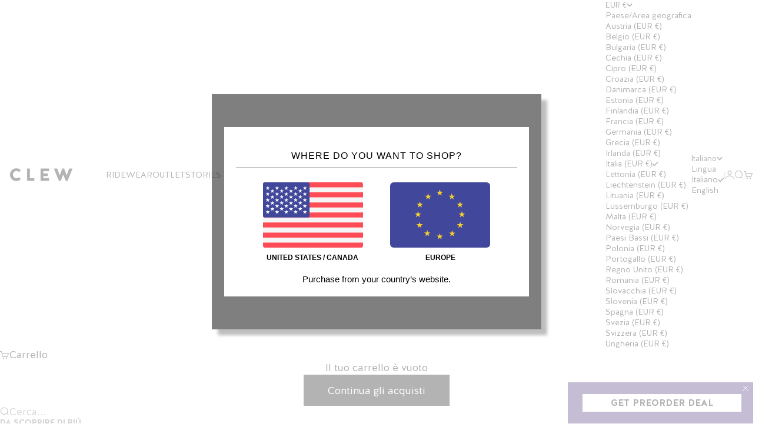

--- FILE ---
content_type: text/html; charset=utf-8
request_url: https://clew-snowboarding.com/it-it/pages/ride
body_size: 28685
content:
<!doctype html>
<html lang="it" dir="ltr">
  <head>
 
<!-- Preload beide Schriftschnitte -->
    <link rel="preload" href="https://cdn.shopify.com/s/files/1/0594/3469/6871/files/AhmetAltun-HalisR-Book.woff?v=1690465481" as="font" type="font/woff" crossorigin>
    <link rel="preload" href="https://cdn.shopify.com/s/files/1/0594/3469/6871/files/AhmetAltun-HalisR-Bold.woff?v=1690465351" as="font" type="font/woff" crossorigin>

    <style>
      /* Einbindung von Halis R – Book und Bold */
      @font-face {
        font-family: 'HalisR';
        src: url('https://cdn.shopify.com/s/files/1/0594/3469/6871/files/AhmetAltun-HalisR-Book.woff?v=1690465481') format('woff');
        font-weight: 400;
        font-style: normal;
        font-display: swap;
      }

      @font-face {
        font-family: 'HalisR';
        src: url('https://cdn.shopify.com/s/files/1/0594/3469/6871/files/AhmetAltun-HalisR-Bold.woff?v=1690465351') format('woff');
        font-weight: 700;
        font-style: normal;
        font-display: swap;
      }

      /* Globale Schriftanwendung */
      h1, h2, h3, h4, h5, h6,
      p, span, div,
      ul, ol, li,
      a, button, input, select, option,
      label, legend, textarea, small {
        font-family: 'HalisR', sans-serif !important;
        font-weight: 400;
      }

      /* Fett-Schrift aktivieren */
      strong, b {
        font-weight: 700;
      }
    </style>
  <!-- BEGIN app block: shopify://apps/consentmo-gdpr/blocks/gdpr_cookie_consent/4fbe573f-a377-4fea-9801-3ee0858cae41 -->


<!-- END app block --><!-- BEGIN app block: shopify://apps/klaviyo-email-marketing-sms/blocks/klaviyo-onsite-embed/2632fe16-c075-4321-a88b-50b567f42507 -->












  <script async crossorigin fetchpriority="high" src="/cdn/shopifycloud/importmap-polyfill/es-modules-shim.2.4.0.js"></script>
<script async src="https://static.klaviyo.com/onsite/js/Xi55nK/klaviyo.js?company_id=Xi55nK"></script>
  <script>!function(){if(!window.klaviyo){window._klOnsite=window._klOnsite||[];try{window.klaviyo=new Proxy({},{get:function(n,i){return"push"===i?function(){var n;(n=window._klOnsite).push.apply(n,arguments)}:function(){for(var n=arguments.length,o=new Array(n),w=0;w<n;w++)o[w]=arguments[w];var t="function"==typeof o[o.length-1]?o.pop():void 0,e=new Promise((function(n){window._klOnsite.push([i].concat(o,[function(i){t&&t(i),n(i)}]))}));return e}}})}catch(n){window.klaviyo=window.klaviyo||[],window.klaviyo.push=function(){var n;(n=window._klOnsite).push.apply(n,arguments)}}}}();</script>

  




  <script>
    window.klaviyoReviewsProductDesignMode = false
  </script>







<!-- END app block --><!-- BEGIN app block: shopify://apps/microsoft-clarity/blocks/clarity_js/31c3d126-8116-4b4a-8ba1-baeda7c4aeea -->
<script type="text/javascript">
  (function (c, l, a, r, i, t, y) {
    c[a] = c[a] || function () { (c[a].q = c[a].q || []).push(arguments); };
    t = l.createElement(r); t.async = 1; t.src = "https://www.clarity.ms/tag/" + i + "?ref=shopify";
    y = l.getElementsByTagName(r)[0]; y.parentNode.insertBefore(t, y);

    c.Shopify.loadFeatures([{ name: "consent-tracking-api", version: "0.1" }], error => {
      if (error) {
        console.error("Error loading Shopify features:", error);
        return;
      }

      c[a]('consentv2', {
        ad_Storage: c.Shopify.customerPrivacy.marketingAllowed() ? "granted" : "denied",
        analytics_Storage: c.Shopify.customerPrivacy.analyticsProcessingAllowed() ? "granted" : "denied",
      });
    });

    l.addEventListener("visitorConsentCollected", function (e) {
      c[a]('consentv2', {
        ad_Storage: e.detail.marketingAllowed ? "granted" : "denied",
        analytics_Storage: e.detail.analyticsAllowed ? "granted" : "denied",
      });
    });
  })(window, document, "clarity", "script", "tpxw5gkxh7");
</script>



<!-- END app block --><!-- BEGIN app block: shopify://apps/geolizr/blocks/geolizr/aef0b9c9-52b7-4101-afe7-e3014ff137aa --><!-- BEGIN app snippet: geolizr-init --><script>
/* polyfill for startswith */
if (!String.prototype.startsWith) { String.prototype.startsWith = function(searchString, position) { position = position || 0; return this.indexOf(searchString, position) === position; }; }
</script>
<script type="module" src="https://cdn.shopify.com/extensions/019bdd25-bf9a-7af7-b27b-45fdb9dbecf3/api-geolizr-163/assets/geolizr-lib.js"></script>

<script>
    let checkVersion = 20231201;
    if(typeof window.Geolizr !== "undefined" && window.Geolizr.version !== checkVersion) {
        throw new Error("old Geolizr detected");
    }

    if(typeof window.Geolizr === "undefined") {
        window.Geolizr = {};
        window.Geolizr.currencyDynamicCountry = false;
        window.Geolizr.version = checkVersion;
        window.Geolizr.foundOldVersion = false;
        window.Geolizr.waitforMoneyFormat = true;
    }

    // save geolizr-lib-class.js url to the sessionStorage
    sessionStorage.setItem('geolizr_lib_url', "");
    if(typeof window.Geolizr.events === "undefined") Geolizr.events = {};
    if(typeof window.Geolizr.geolizrEvents === "undefined") Geolizr.geolizrEvents = [];

    window.Geolizr.config = function(config) {
        window.Geolizr.currency_widget_enabled = config.currency_widget_enabled === "true" || false;
        window.Geolizr.shopCurrency = 'EUR';
        window.Geolizr.shopifyFormatMoneySet = false;
        window.Geolizr.observeElements = [];
    };

    
    
    
    
    window.Geolizr.moneyFormats = {};
    
    

    window.Geolizr.shopifyCurrencyList = [];
    window.Geolizr.shopifyCurrency = {};
    window.Geolizr.shopifyCurrencyListIndex = {};
    let setShopifyCurrencyToGeolizr = function() {
        let GeolizrEachCurrency = {};
        
        GeolizrEachCurrency = {
            "iso_code": "EUR",
            "name": "Euro",
            "symbol": "€",
            "shop_currency": true
        };
        if(GeolizrEachCurrency.shop_currency) {
            window.Geolizr.shopifyCurrency = GeolizrEachCurrency;
        }
        window.Geolizr.shopifyCurrencyList.push(GeolizrEachCurrency);
        window.Geolizr.shopifyCurrencyListIndex[GeolizrEachCurrency.iso_code] = window.Geolizr.shopifyCurrencyList.indexOf(GeolizrEachCurrency);
        
    }

    setShopifyCurrencyToGeolizr();

    

    /* Service Aliase */
    window.Geolizr.activateFreegeoip = window.Geolizr.activateIpStackProvider;
    window.Geolizr.requestLocaleRootUrl = "\/it-it";
    window.Geolizr.addSystemEventListener = function(name, callback) {
        if (typeof window.Geolizr.realInit !== 'undefined') {
            window.Geolizr.realInit(function($) {
                callback({jquery: $});
            })
        } else {
            window.Geolizr.geolizrEvents.push(new CustomEvent(name));
            document.addEventListener(name, callback);
        }
    };

    window.Geolizr.addEventListener = function(name, callback, priority) {
        if(typeof priority == "undefined") priority = 100;
        if(typeof window.Geolizr.realAddEventListener === "undefined") {
            if (!window.Geolizr.events[name]) Geolizr.events[name] = [];
            window.Geolizr.events[name].push({callback: callback, priority: priority});
        } else {
            window.Geolizr.realAddEventListener(name, callback, priority);
        }
    };

    window.Geolizr.getGeoData = function(callback) {
        if(typeof window.Geolizr.realGetGeoData === "undefined") {
            window.Geolizr.addEventListener('geolizr.init', function() {
                window.Geolizr.getGeoData(callback);
            }, 200)
        } else {
            window.Geolizr.realGetGeoData(callback);
        }
    };

    window.Geolizr.init = function(callback, priority) {
        if(typeof window.Geolizr.realInit === "undefined")
            window.Geolizr.addEventListener("geolizr.init", callback, priority);
        else
            window.Geolizr.realInit(callback, priority);
    };


    window.Geolizr.notification_widget_enabled = false;
    window.Geolizr.popup_widget_enabled = true;
    window.Geolizr.api_widget_enabled = false;
    window.Geolizr.currency_widget_enabled = false;
    window.Geolizr.redirect_widget_enabled = false;

    window.Geolizr.enables = {
        'notification_widget_enabled': window.Geolizr.notification_widget_enabled,
        'popup_widget_enabled': window.Geolizr.popup_widget_enabled,
        'api_widget_enabled': window.Geolizr.api_widget_enabled,
        'currency_widget_enabled': window.Geolizr.currency_widget_enabled,
        'redirect_widget_enabled': window.Geolizr.redirect_widget_enabled
    };

    if(window.Geolizr.popup_widget_enabled || window.Geolizr.notification_widget_enabled || window.Geolizr.currency_widget_enabled) {
        
        window.Geolizr.geolizrCssFile = "";
        
    }

</script>

<style>
    .geolizr-currency-switch-wrapper {
        visibility: hidden;
    }

    #geolizr-notification {
        position: fixed !important;
        top: 0 !important;
        left: 0 !important;
        margin: 0 !important;
        padding: 0 !important;
        width: 100% !important;
        height: auto !important;
        min-height: 0 !important;
        max-height: none !important;
        z-index: 10000000 !important
    }

    #geolizr-notification>#geolizr-notification-message-wrapper {
        text-align: center !important;
        width: 100% !important;
        padding: 10px;
        -webkit-box-shadow: 10px 10px 5px 0 rgba(143, 143, 143, .35);
        -moz-box-shadow: 10px 10px 5px 0 rgba(143, 143, 143, .35);
        box-shadow: 10px 10px 5px 0 rgba(143, 143, 143, .35)
    }

    #geolizr-dismiss-notification {
        box-sizing: content-box;
        padding: 5px !important;
        margin: 0 !important;
        position: absolute !important;
        top: 12px !important;
        right: 12px !important;
        text-decoration: none !important;
        font-family: Arial, serif ! important;
        height: 15px !important;
        border-radius: 15px;
        width: 15px !important;
        line-height: 16px;
        font-size: 20px;
        font-weight: 700;
        cursor: pointer;
        display: inline-block
    }

    .geolizr-popup-background {
        display: block !important;
        position: fixed;
        top: 0;
        left: 0;
        right: 0;
        bottom: 0;
        height: 100%;
        width: 100%;
        z-index: 10000005 !important
    }

    .geolizr-popup {
        position: fixed !important;
        width: 560px !important;
        height: 400px !important;
        z-index: 10000010 !important;
        border: 1px solid grey
    }

    .geolizr-popup.gp-center {
        top: 50% !important;
        left: 50% !important;
        margin-top: -200px !important;
        margin-left: -280px !important
    }

    .geolizr-popup.gp-mobile {
        width: 84% !important;
        height: 84% !important;
        top: 0 !important;
        left: 0 !important;
        margin: 8%
    }

    #geolizr-popup-content-iframe {
        width: 100% !important;
        height: 100% !important;
        border: 0
    }

    .slideInDown {
        -webkit-animation-name: slideInDown;
        animation-name: slideInDown;
        -webkit-animation-duration: 1s;
        animation-duration: 1s;
        -webkit-animation-fill-mode: both;
        animation-fill-mode: both;
    }

    @-webkit-keyframes slideInDown {
        0% {
            -webkit-transform: translateY(-100%);
            transform: translateY(-100%);
            visibility: visible;
        }

        100% {
            -webkit-transform: translateY(0);
            transform: translateY(0);
        }
    }

    @keyframes slideInDown {
        0% {
            -webkit-transform: translateY(-100%);
            transform: translateY(-100%);
            visibility: visible;
        }

        100% {
            -webkit-transform: translateY(0);
            transform: translateY(0);
        }
    }

    .geolizr-currency-switch-wrapper.geolizr-absolute-auto {
        z-index: 10000000;
        position: fixed
    }

    .geolizr-currency-switch-wrapper {
        z-index: 10000000 !important;
        height: 20px;
        width: 85px;
        position: relative
    }

    .geolizr-currency-switcher {
        padding: 1px 10px;
        margin: 0;
        width: 85px;
        height: 30px;
        border-radius: 4px;
        box-sizing: border-box;
    }

    .geolizr-currency-links {
        overflow: scroll;
        overflow-x: hidden;
        border-radius: 4px;
        padding: 5px 10px;
        margin: 0;
        list-style: none;
        line-height: 1.42857143;
        background-color: #fff;
        width: 82px;
        max-height: 200px;
        display: none
    }

    .geolizr-currency-switch-wrapper .geolizr-currency-links-up {
        bottom: 30px;
        position: absolute
    }

    .geolizr-currency-switch-wrapper .geolizr-currency-links-down {
        top: 30px;
        position: absolute
    }

    li.geolizr-currency-list-li {
        float: none !important;
        margin: 0 !important;
        padding: 0 0 0 10px
    }

    .geolizr-currency-list-link {
        white-space: nowrap
    }

    .geolizr-currency-link i,
    .geolizr-currency-list-link i {
        width: 16px !important;
        height: 11px
    }

    [class^="famfamfam-flag"] {
        display: inline-block;
        width: 16px;
        height: 11px;
        line-height: 11px;
        background-size: cover;
    }

    .geolizr-currency-switcher-value {
        width: 42px;
        min-width: 42px;
        max-width: 42px;
        display: inline-block;
        text-align: left
    }

    .geolizr-currency-switcher-arrow-down,
    .geolizr-currency-switcher-arrow-up {
        content: "s";
        position: absolute;
        right: 5px;
        top: 5px;
        width: 14px;
        height: 14px;
        margin: 0
    }

    .geolizr-currency-switcher-arrow-down,
    .geolizr-currency-switcher-arrow-up {
        transition: transform .2s ease-in-out;
        content: "";
        background-image: url("data:image/svg+xml;charset=UTF-8,%3csvg xmlns='http://www.w3.org/2000/svg' viewBox='0 0 14.0 14.0' height='14.0px' width='14.0px' style='position: absolute;'%3e%3cpath d='M1 4.5 L7.0 10.5 L13.0 4.5' fill='transparent' stroke='%23000' stroke-width='1px'%3e%3c/path%3e%3c/svg%3e");
    }

    .open .geolizr-currency-switcher-arrow-down,
    .geolizr-currency-switcher-arrow-up {
        transform: rotate(180deg)
    }

    .open .geolizr-currency-switcher-arrow-up {
        transform: rotate(0deg)
    }

    .geolizr-selectable-currency {
        width: 42px;
        min-width: 42px;
        max-width: 42px;
        display: inline-block;
        text-align: left
    }

    .geolizr-shop-currency {
        width: 42px;
        min-width: 42px;
        max-width: 42px;
        display: inline-block
    }

    .geolizr-currency-link li {
        padding: 0;
        margin: 0
    }

    #geolizr-notification-spanner {
        width: 100% !important;
        line-height: 4px !important;
        height: 4px !important;
        min-height: 4px !important;
        max-height: 4px !important
    }

    body.geolizr-popup-open {
        overflow: hidden;
    }
</style><!-- END app snippet -->

<script>
    Geolizr.settings = {
        "redirect": "false" === "true",
        "api": "false" === "true",
        "currency": "false" === "true",
        "popup": "true" === "true",
        "notification": "false" === "true",
        "blockInPreview": "false" === "true"
    }
    Geolizr.theme = "";
    Geolizr.templateName = "page";
</script>

<!-- BEGIN app snippet: geolizr-popup -->
    <!-- geolizr popups  -->
        <template id="geolizr-popup-3492" type="html/template"></template><script>
        if(typeof Geolizr.foundOldVersion !== "undefined" && Geolizr.foundOldVersion === false) {
            Geolizr.addSystemEventListener('geolizr.init.popup', function() {
                let popups = JSON.parse('{"3492":{"id":3492,"backgroundColor":"#ffffff","pageBackgroundColor":[255,255,255],"textColor":"#000000","dismissible":"false","roundCorner":"false","rememberCloseState":"false","filterlistType":"none","filterlistUrls":null,"version":"20240930193418"}}');
                let countryToPopups = JSON.parse('{"CA":3492,"US":3492}');
                let assetUrl = "https://cdn.shopify.com/extensions/019bdd25-bf9a-7af7-b27b-45fdb9dbecf3/api-geolizr-163/assets/geolizr-popup-[popupId].html&v=0";
                window.setIframeContent = function(content) {
                    let setContent = content => {

                    };
                    let docElement = document.getElementById('geolizr-popup-content-iframe');
                    docElement.addEventListener('load', () => {
                        setContent(content);
                    });
                    docElement.src = "about:blank";
                    setTimeout(() => {
                        setContent(content);
                    }, 600);
                }
                Geolizr.popup(popups, countryToPopups, assetUrl);
            });
        }
    </script>
<!-- END app snippet -->



<!-- END app block --><!-- BEGIN app block: shopify://apps/triplewhale/blocks/triple_pixel_snippet/483d496b-3f1a-4609-aea7-8eee3b6b7a2a --><link rel='preconnect dns-prefetch' href='https://api.config-security.com/' crossorigin />
<link rel='preconnect dns-prefetch' href='https://conf.config-security.com/' crossorigin />
<script>
/* >> TriplePixel :: start*/
window.TriplePixelData={TripleName:"clew-us.myshopify.com",ver:"2.16",plat:"SHOPIFY",isHeadless:false,src:'SHOPIFY_EXT',product:{id:"",name:``,price:"",variant:""},search:"",collection:"",cart:"drawer",template:"page",curr:"EUR" || "EUR"},function(W,H,A,L,E,_,B,N){function O(U,T,P,H,R){void 0===R&&(R=!1),H=new XMLHttpRequest,P?(H.open("POST",U,!0),H.setRequestHeader("Content-Type","text/plain")):H.open("GET",U,!0),H.send(JSON.stringify(P||{})),H.onreadystatechange=function(){4===H.readyState&&200===H.status?(R=H.responseText,U.includes("/first")?eval(R):P||(N[B]=R)):(299<H.status||H.status<200)&&T&&!R&&(R=!0,O(U,T-1,P))}}if(N=window,!N[H+"sn"]){N[H+"sn"]=1,L=function(){return Date.now().toString(36)+"_"+Math.random().toString(36)};try{A.setItem(H,1+(0|A.getItem(H)||0)),(E=JSON.parse(A.getItem(H+"U")||"[]")).push({u:location.href,r:document.referrer,t:Date.now(),id:L()}),A.setItem(H+"U",JSON.stringify(E))}catch(e){}var i,m,p;A.getItem('"!nC`')||(_=A,A=N,A[H]||(E=A[H]=function(t,e,i){return void 0===i&&(i=[]),"State"==t?E.s:(W=L(),(E._q=E._q||[]).push([W,t,e].concat(i)),W)},E.s="Installed",E._q=[],E.ch=W,B="configSecurityConfModel",N[B]=1,O("https://conf.config-security.com/model",5),i=L(),m=A[atob("c2NyZWVu")],_.setItem("di_pmt_wt",i),p={id:i,action:"profile",avatar:_.getItem("auth-security_rand_salt_"),time:m[atob("d2lkdGg=")]+":"+m[atob("aGVpZ2h0")],host:A.TriplePixelData.TripleName,plat:A.TriplePixelData.plat,url:window.location.href.slice(0,500),ref:document.referrer,ver:A.TriplePixelData.ver},O("https://api.config-security.com/event",5,p),O("https://api.config-security.com/first?host=".concat(p.host,"&plat=").concat(p.plat),5)))}}("","TriplePixel",localStorage);
/* << TriplePixel :: end*/
</script>



<!-- END app block --><!-- BEGIN app block: shopify://apps/pixelpro-easy-pixel-install/blocks/turbo-tiktok/0f61e244-e2c9-43da-9523-9762c9f7e6bf -->









<script>
    window.__adTraceTikTokPaused = ``;
    window.__adTraceTikTokServerSideApiEnabled = ``;
    window.__adTraceShopifyDomain = `https://clew-snowboarding.com`;
    window.__adTraceIsProductPage = `page`.includes("product");
    window.__adTraceShopCurrency = `EUR`;
    window.__adTraceProductInfo = {
        "id": "",
        "name": ``,
        "price": "",
        "url": "",
        "description": null,
        "image": "<!-- Liquid error (shopify://apps/pixelpro-easy-pixel-install/blocks/turbo-tiktok/0f61e244-e2c9-43da-9523-9762c9f7e6bf line 31): invalid url input -->"
    };
    
</script>
<!-- END app block --><link href="https://cdn.shopify.com/extensions/019bdd25-bf9a-7af7-b27b-45fdb9dbecf3/api-geolizr-163/assets/geolizr-lib.css" rel="stylesheet" type="text/css" media="all">
<script src="https://cdn.shopify.com/extensions/019be686-6d6b-7450-94c8-f1d008d39fc2/consentmo-gdpr-593/assets/consentmo_cookie_consent.js" type="text/javascript" defer="defer"></script>
<script src="https://cdn.shopify.com/extensions/05506e16-894f-4f03-a8b8-e0c1b0d28c3d/tiktok-pixel-for-adtrace-160/assets/tiktok-pixel.js" type="text/javascript" defer="defer"></script>
<link href="https://monorail-edge.shopifysvc.com" rel="dns-prefetch">
<script>(function(){if ("sendBeacon" in navigator && "performance" in window) {try {var session_token_from_headers = performance.getEntriesByType('navigation')[0].serverTiming.find(x => x.name == '_s').description;} catch {var session_token_from_headers = undefined;}var session_cookie_matches = document.cookie.match(/_shopify_s=([^;]*)/);var session_token_from_cookie = session_cookie_matches && session_cookie_matches.length === 2 ? session_cookie_matches[1] : "";var session_token = session_token_from_headers || session_token_from_cookie || "";function handle_abandonment_event(e) {var entries = performance.getEntries().filter(function(entry) {return /monorail-edge.shopifysvc.com/.test(entry.name);});if (!window.abandonment_tracked && entries.length === 0) {window.abandonment_tracked = true;var currentMs = Date.now();var navigation_start = performance.timing.navigationStart;var payload = {shop_id: 59434696871,url: window.location.href,navigation_start,duration: currentMs - navigation_start,session_token,page_type: "page"};window.navigator.sendBeacon("https://monorail-edge.shopifysvc.com/v1/produce", JSON.stringify({schema_id: "online_store_buyer_site_abandonment/1.1",payload: payload,metadata: {event_created_at_ms: currentMs,event_sent_at_ms: currentMs}}));}}window.addEventListener('pagehide', handle_abandonment_event);}}());</script>
<script id="web-pixels-manager-setup">(function e(e,d,r,n,o){if(void 0===o&&(o={}),!Boolean(null===(a=null===(i=window.Shopify)||void 0===i?void 0:i.analytics)||void 0===a?void 0:a.replayQueue)){var i,a;window.Shopify=window.Shopify||{};var t=window.Shopify;t.analytics=t.analytics||{};var s=t.analytics;s.replayQueue=[],s.publish=function(e,d,r){return s.replayQueue.push([e,d,r]),!0};try{self.performance.mark("wpm:start")}catch(e){}var l=function(){var e={modern:/Edge?\/(1{2}[4-9]|1[2-9]\d|[2-9]\d{2}|\d{4,})\.\d+(\.\d+|)|Firefox\/(1{2}[4-9]|1[2-9]\d|[2-9]\d{2}|\d{4,})\.\d+(\.\d+|)|Chrom(ium|e)\/(9{2}|\d{3,})\.\d+(\.\d+|)|(Maci|X1{2}).+ Version\/(15\.\d+|(1[6-9]|[2-9]\d|\d{3,})\.\d+)([,.]\d+|)( \(\w+\)|)( Mobile\/\w+|) Safari\/|Chrome.+OPR\/(9{2}|\d{3,})\.\d+\.\d+|(CPU[ +]OS|iPhone[ +]OS|CPU[ +]iPhone|CPU IPhone OS|CPU iPad OS)[ +]+(15[._]\d+|(1[6-9]|[2-9]\d|\d{3,})[._]\d+)([._]\d+|)|Android:?[ /-](13[3-9]|1[4-9]\d|[2-9]\d{2}|\d{4,})(\.\d+|)(\.\d+|)|Android.+Firefox\/(13[5-9]|1[4-9]\d|[2-9]\d{2}|\d{4,})\.\d+(\.\d+|)|Android.+Chrom(ium|e)\/(13[3-9]|1[4-9]\d|[2-9]\d{2}|\d{4,})\.\d+(\.\d+|)|SamsungBrowser\/([2-9]\d|\d{3,})\.\d+/,legacy:/Edge?\/(1[6-9]|[2-9]\d|\d{3,})\.\d+(\.\d+|)|Firefox\/(5[4-9]|[6-9]\d|\d{3,})\.\d+(\.\d+|)|Chrom(ium|e)\/(5[1-9]|[6-9]\d|\d{3,})\.\d+(\.\d+|)([\d.]+$|.*Safari\/(?![\d.]+ Edge\/[\d.]+$))|(Maci|X1{2}).+ Version\/(10\.\d+|(1[1-9]|[2-9]\d|\d{3,})\.\d+)([,.]\d+|)( \(\w+\)|)( Mobile\/\w+|) Safari\/|Chrome.+OPR\/(3[89]|[4-9]\d|\d{3,})\.\d+\.\d+|(CPU[ +]OS|iPhone[ +]OS|CPU[ +]iPhone|CPU IPhone OS|CPU iPad OS)[ +]+(10[._]\d+|(1[1-9]|[2-9]\d|\d{3,})[._]\d+)([._]\d+|)|Android:?[ /-](13[3-9]|1[4-9]\d|[2-9]\d{2}|\d{4,})(\.\d+|)(\.\d+|)|Mobile Safari.+OPR\/([89]\d|\d{3,})\.\d+\.\d+|Android.+Firefox\/(13[5-9]|1[4-9]\d|[2-9]\d{2}|\d{4,})\.\d+(\.\d+|)|Android.+Chrom(ium|e)\/(13[3-9]|1[4-9]\d|[2-9]\d{2}|\d{4,})\.\d+(\.\d+|)|Android.+(UC? ?Browser|UCWEB|U3)[ /]?(15\.([5-9]|\d{2,})|(1[6-9]|[2-9]\d|\d{3,})\.\d+)\.\d+|SamsungBrowser\/(5\.\d+|([6-9]|\d{2,})\.\d+)|Android.+MQ{2}Browser\/(14(\.(9|\d{2,})|)|(1[5-9]|[2-9]\d|\d{3,})(\.\d+|))(\.\d+|)|K[Aa][Ii]OS\/(3\.\d+|([4-9]|\d{2,})\.\d+)(\.\d+|)/},d=e.modern,r=e.legacy,n=navigator.userAgent;return n.match(d)?"modern":n.match(r)?"legacy":"unknown"}(),u="modern"===l?"modern":"legacy",c=(null!=n?n:{modern:"",legacy:""})[u],f=function(e){return[e.baseUrl,"/wpm","/b",e.hashVersion,"modern"===e.buildTarget?"m":"l",".js"].join("")}({baseUrl:d,hashVersion:r,buildTarget:u}),m=function(e){var d=e.version,r=e.bundleTarget,n=e.surface,o=e.pageUrl,i=e.monorailEndpoint;return{emit:function(e){var a=e.status,t=e.errorMsg,s=(new Date).getTime(),l=JSON.stringify({metadata:{event_sent_at_ms:s},events:[{schema_id:"web_pixels_manager_load/3.1",payload:{version:d,bundle_target:r,page_url:o,status:a,surface:n,error_msg:t},metadata:{event_created_at_ms:s}}]});if(!i)return console&&console.warn&&console.warn("[Web Pixels Manager] No Monorail endpoint provided, skipping logging."),!1;try{return self.navigator.sendBeacon.bind(self.navigator)(i,l)}catch(e){}var u=new XMLHttpRequest;try{return u.open("POST",i,!0),u.setRequestHeader("Content-Type","text/plain"),u.send(l),!0}catch(e){return console&&console.warn&&console.warn("[Web Pixels Manager] Got an unhandled error while logging to Monorail."),!1}}}}({version:r,bundleTarget:l,surface:e.surface,pageUrl:self.location.href,monorailEndpoint:e.monorailEndpoint});try{o.browserTarget=l,function(e){var d=e.src,r=e.async,n=void 0===r||r,o=e.onload,i=e.onerror,a=e.sri,t=e.scriptDataAttributes,s=void 0===t?{}:t,l=document.createElement("script"),u=document.querySelector("head"),c=document.querySelector("body");if(l.async=n,l.src=d,a&&(l.integrity=a,l.crossOrigin="anonymous"),s)for(var f in s)if(Object.prototype.hasOwnProperty.call(s,f))try{l.dataset[f]=s[f]}catch(e){}if(o&&l.addEventListener("load",o),i&&l.addEventListener("error",i),u)u.appendChild(l);else{if(!c)throw new Error("Did not find a head or body element to append the script");c.appendChild(l)}}({src:f,async:!0,onload:function(){if(!function(){var e,d;return Boolean(null===(d=null===(e=window.Shopify)||void 0===e?void 0:e.analytics)||void 0===d?void 0:d.initialized)}()){var d=window.webPixelsManager.init(e)||void 0;if(d){var r=window.Shopify.analytics;r.replayQueue.forEach((function(e){var r=e[0],n=e[1],o=e[2];d.publishCustomEvent(r,n,o)})),r.replayQueue=[],r.publish=d.publishCustomEvent,r.visitor=d.visitor,r.initialized=!0}}},onerror:function(){return m.emit({status:"failed",errorMsg:"".concat(f," has failed to load")})},sri:function(e){var d=/^sha384-[A-Za-z0-9+/=]+$/;return"string"==typeof e&&d.test(e)}(c)?c:"",scriptDataAttributes:o}),m.emit({status:"loading"})}catch(e){m.emit({status:"failed",errorMsg:(null==e?void 0:e.message)||"Unknown error"})}}})({shopId: 59434696871,storefrontBaseUrl: "https://clew-snowboarding.com",extensionsBaseUrl: "https://extensions.shopifycdn.com/cdn/shopifycloud/web-pixels-manager",monorailEndpoint: "https://monorail-edge.shopifysvc.com/unstable/produce_batch",surface: "storefront-renderer",enabledBetaFlags: ["2dca8a86"],webPixelsConfigList: [{"id":"2121499005","configuration":"{\"projectId\":\"tpxw5gkxh7\"}","eventPayloadVersion":"v1","runtimeContext":"STRICT","scriptVersion":"cf1781658ed156031118fc4bbc2ed159","type":"APP","apiClientId":240074326017,"privacyPurposes":[],"capabilities":["advanced_dom_events"],"dataSharingAdjustments":{"protectedCustomerApprovalScopes":["read_customer_personal_data"]}},{"id":"2045804925","configuration":"{\"accountID\":\"Xi55nK\",\"webPixelConfig\":\"eyJlbmFibGVBZGRlZFRvQ2FydEV2ZW50cyI6IHRydWV9\"}","eventPayloadVersion":"v1","runtimeContext":"STRICT","scriptVersion":"524f6c1ee37bacdca7657a665bdca589","type":"APP","apiClientId":123074,"privacyPurposes":["ANALYTICS","MARKETING"],"dataSharingAdjustments":{"protectedCustomerApprovalScopes":["read_customer_address","read_customer_email","read_customer_name","read_customer_personal_data","read_customer_phone"]}},{"id":"1904378237","configuration":"{\"config\":\"{\\\"google_tag_ids\\\":[\\\"G-9CVWTFGKFR\\\",\\\"GT-NMLLQ2JC\\\"],\\\"target_country\\\":\\\"DE\\\",\\\"gtag_events\\\":[{\\\"type\\\":\\\"search\\\",\\\"action_label\\\":[\\\"G-9CVWTFGKFR\\\",\\\"AW-372748695\\\/YF0MCLbstKkbEJfj3rEB\\\",\\\"AW-372748695\\\"]},{\\\"type\\\":\\\"begin_checkout\\\",\\\"action_label\\\":[\\\"G-9CVWTFGKFR\\\",\\\"AW-372748695\\\/QYa6CKrstKkbEJfj3rEB\\\",\\\"AW-372748695\\\"]},{\\\"type\\\":\\\"view_item\\\",\\\"action_label\\\":[\\\"G-9CVWTFGKFR\\\",\\\"AW-372748695\\\/rYsDCLPstKkbEJfj3rEB\\\",\\\"MC-1BVFTE1N86\\\",\\\"AW-372748695\\\"]},{\\\"type\\\":\\\"purchase\\\",\\\"action_label\\\":[\\\"G-9CVWTFGKFR\\\",\\\"AW-372748695\\\/K6sFCKfstKkbEJfj3rEB\\\",\\\"MC-1BVFTE1N86\\\",\\\"AW-372748695\\\"]},{\\\"type\\\":\\\"page_view\\\",\\\"action_label\\\":[\\\"G-9CVWTFGKFR\\\",\\\"AW-372748695\\\/nkxhCLDstKkbEJfj3rEB\\\",\\\"MC-1BVFTE1N86\\\",\\\"AW-372748695\\\"]},{\\\"type\\\":\\\"add_payment_info\\\",\\\"action_label\\\":[\\\"G-9CVWTFGKFR\\\",\\\"AW-372748695\\\/aoowCMuBv6kbEJfj3rEB\\\",\\\"AW-372748695\\\"]},{\\\"type\\\":\\\"add_to_cart\\\",\\\"action_label\\\":[\\\"G-9CVWTFGKFR\\\",\\\"AW-372748695\\\/fCXwCK3stKkbEJfj3rEB\\\",\\\"AW-372748695\\\"]}],\\\"enable_monitoring_mode\\\":false}\"}","eventPayloadVersion":"v1","runtimeContext":"OPEN","scriptVersion":"b2a88bafab3e21179ed38636efcd8a93","type":"APP","apiClientId":1780363,"privacyPurposes":[],"dataSharingAdjustments":{"protectedCustomerApprovalScopes":["read_customer_address","read_customer_email","read_customer_name","read_customer_personal_data","read_customer_phone"]}},{"id":"1461649789","configuration":"{\"shopId\":\"clew-us.myshopify.com\"}","eventPayloadVersion":"v1","runtimeContext":"STRICT","scriptVersion":"674c31de9c131805829c42a983792da6","type":"APP","apiClientId":2753413,"privacyPurposes":["ANALYTICS","MARKETING","SALE_OF_DATA"],"dataSharingAdjustments":{"protectedCustomerApprovalScopes":["read_customer_address","read_customer_email","read_customer_name","read_customer_personal_data","read_customer_phone"]}},{"id":"800948488","configuration":"{\"pixelCode\":\"C6ORKAKCAQFG3TFVQPAG\"}","eventPayloadVersion":"v1","runtimeContext":"STRICT","scriptVersion":"22e92c2ad45662f435e4801458fb78cc","type":"APP","apiClientId":4383523,"privacyPurposes":["ANALYTICS","MARKETING","SALE_OF_DATA"],"dataSharingAdjustments":{"protectedCustomerApprovalScopes":["read_customer_address","read_customer_email","read_customer_name","read_customer_personal_data","read_customer_phone"]}},{"id":"280756488","configuration":"{\"pixel_id\":\"685716638792774\",\"pixel_type\":\"facebook_pixel\",\"metaapp_system_user_token\":\"-\"}","eventPayloadVersion":"v1","runtimeContext":"OPEN","scriptVersion":"ca16bc87fe92b6042fbaa3acc2fbdaa6","type":"APP","apiClientId":2329312,"privacyPurposes":["ANALYTICS","MARKETING","SALE_OF_DATA"],"dataSharingAdjustments":{"protectedCustomerApprovalScopes":["read_customer_address","read_customer_email","read_customer_name","read_customer_personal_data","read_customer_phone"]}},{"id":"174293256","configuration":"{\"tagID\":\"2613472988751\"}","eventPayloadVersion":"v1","runtimeContext":"STRICT","scriptVersion":"18031546ee651571ed29edbe71a3550b","type":"APP","apiClientId":3009811,"privacyPurposes":["ANALYTICS","MARKETING","SALE_OF_DATA"],"dataSharingAdjustments":{"protectedCustomerApprovalScopes":["read_customer_address","read_customer_email","read_customer_name","read_customer_personal_data","read_customer_phone"]}},{"id":"67141896","configuration":"{\"myshopifyDomain\":\"clew-us.myshopify.com\",\"fallbackTrackingEnabled\":\"0\",\"storeUsesCashOnDelivery\":\"false\"}","eventPayloadVersion":"v1","runtimeContext":"STRICT","scriptVersion":"14f12110be0eba0c1b16c0a6776a09e7","type":"APP","apiClientId":4503629,"privacyPurposes":["ANALYTICS","MARKETING","SALE_OF_DATA"],"dataSharingAdjustments":{"protectedCustomerApprovalScopes":["read_customer_personal_data"]}},{"id":"42008840","configuration":"{\"myshopifyDomain\":\"clew-us.myshopify.com\"}","eventPayloadVersion":"v1","runtimeContext":"STRICT","scriptVersion":"23b97d18e2aa74363140dc29c9284e87","type":"APP","apiClientId":2775569,"privacyPurposes":["ANALYTICS","MARKETING","SALE_OF_DATA"],"dataSharingAdjustments":{"protectedCustomerApprovalScopes":["read_customer_address","read_customer_email","read_customer_name","read_customer_phone","read_customer_personal_data"]}},{"id":"shopify-app-pixel","configuration":"{}","eventPayloadVersion":"v1","runtimeContext":"STRICT","scriptVersion":"0450","apiClientId":"shopify-pixel","type":"APP","privacyPurposes":["ANALYTICS","MARKETING"]},{"id":"shopify-custom-pixel","eventPayloadVersion":"v1","runtimeContext":"LAX","scriptVersion":"0450","apiClientId":"shopify-pixel","type":"CUSTOM","privacyPurposes":["ANALYTICS","MARKETING"]}],isMerchantRequest: false,initData: {"shop":{"name":"CLEW GmbH","paymentSettings":{"currencyCode":"EUR"},"myshopifyDomain":"clew-us.myshopify.com","countryCode":"DE","storefrontUrl":"https:\/\/clew-snowboarding.com\/it-it"},"customer":null,"cart":null,"checkout":null,"productVariants":[],"purchasingCompany":null},},"https://clew-snowboarding.com/cdn","fcfee988w5aeb613cpc8e4bc33m6693e112",{"modern":"","legacy":""},{"shopId":"59434696871","storefrontBaseUrl":"https:\/\/clew-snowboarding.com","extensionBaseUrl":"https:\/\/extensions.shopifycdn.com\/cdn\/shopifycloud\/web-pixels-manager","surface":"storefront-renderer","enabledBetaFlags":"[\"2dca8a86\"]","isMerchantRequest":"false","hashVersion":"fcfee988w5aeb613cpc8e4bc33m6693e112","publish":"custom","events":"[[\"page_viewed\",{}]]"});</script><script>
  window.ShopifyAnalytics = window.ShopifyAnalytics || {};
  window.ShopifyAnalytics.meta = window.ShopifyAnalytics.meta || {};
  window.ShopifyAnalytics.meta.currency = 'EUR';
  var meta = {"page":{"pageType":"page","resourceType":"page","resourceId":113432101128,"requestId":"8de188e7-be89-4f9d-b707-8e6fa67cbb45-1769145354"}};
  for (var attr in meta) {
    window.ShopifyAnalytics.meta[attr] = meta[attr];
  }
</script>
<script class="analytics">
  (function () {
    var customDocumentWrite = function(content) {
      var jquery = null;

      if (window.jQuery) {
        jquery = window.jQuery;
      } else if (window.Checkout && window.Checkout.$) {
        jquery = window.Checkout.$;
      }

      if (jquery) {
        jquery('body').append(content);
      }
    };

    var hasLoggedConversion = function(token) {
      if (token) {
        return document.cookie.indexOf('loggedConversion=' + token) !== -1;
      }
      return false;
    }

    var setCookieIfConversion = function(token) {
      if (token) {
        var twoMonthsFromNow = new Date(Date.now());
        twoMonthsFromNow.setMonth(twoMonthsFromNow.getMonth() + 2);

        document.cookie = 'loggedConversion=' + token + '; expires=' + twoMonthsFromNow;
      }
    }

    var trekkie = window.ShopifyAnalytics.lib = window.trekkie = window.trekkie || [];
    if (trekkie.integrations) {
      return;
    }
    trekkie.methods = [
      'identify',
      'page',
      'ready',
      'track',
      'trackForm',
      'trackLink'
    ];
    trekkie.factory = function(method) {
      return function() {
        var args = Array.prototype.slice.call(arguments);
        args.unshift(method);
        trekkie.push(args);
        return trekkie;
      };
    };
    for (var i = 0; i < trekkie.methods.length; i++) {
      var key = trekkie.methods[i];
      trekkie[key] = trekkie.factory(key);
    }
    trekkie.load = function(config) {
      trekkie.config = config || {};
      trekkie.config.initialDocumentCookie = document.cookie;
      var first = document.getElementsByTagName('script')[0];
      var script = document.createElement('script');
      script.type = 'text/javascript';
      script.onerror = function(e) {
        var scriptFallback = document.createElement('script');
        scriptFallback.type = 'text/javascript';
        scriptFallback.onerror = function(error) {
                var Monorail = {
      produce: function produce(monorailDomain, schemaId, payload) {
        var currentMs = new Date().getTime();
        var event = {
          schema_id: schemaId,
          payload: payload,
          metadata: {
            event_created_at_ms: currentMs,
            event_sent_at_ms: currentMs
          }
        };
        return Monorail.sendRequest("https://" + monorailDomain + "/v1/produce", JSON.stringify(event));
      },
      sendRequest: function sendRequest(endpointUrl, payload) {
        // Try the sendBeacon API
        if (window && window.navigator && typeof window.navigator.sendBeacon === 'function' && typeof window.Blob === 'function' && !Monorail.isIos12()) {
          var blobData = new window.Blob([payload], {
            type: 'text/plain'
          });

          if (window.navigator.sendBeacon(endpointUrl, blobData)) {
            return true;
          } // sendBeacon was not successful

        } // XHR beacon

        var xhr = new XMLHttpRequest();

        try {
          xhr.open('POST', endpointUrl);
          xhr.setRequestHeader('Content-Type', 'text/plain');
          xhr.send(payload);
        } catch (e) {
          console.log(e);
        }

        return false;
      },
      isIos12: function isIos12() {
        return window.navigator.userAgent.lastIndexOf('iPhone; CPU iPhone OS 12_') !== -1 || window.navigator.userAgent.lastIndexOf('iPad; CPU OS 12_') !== -1;
      }
    };
    Monorail.produce('monorail-edge.shopifysvc.com',
      'trekkie_storefront_load_errors/1.1',
      {shop_id: 59434696871,
      theme_id: 180561248637,
      app_name: "storefront",
      context_url: window.location.href,
      source_url: "//clew-snowboarding.com/cdn/s/trekkie.storefront.8d95595f799fbf7e1d32231b9a28fd43b70c67d3.min.js"});

        };
        scriptFallback.async = true;
        scriptFallback.src = '//clew-snowboarding.com/cdn/s/trekkie.storefront.8d95595f799fbf7e1d32231b9a28fd43b70c67d3.min.js';
        first.parentNode.insertBefore(scriptFallback, first);
      };
      script.async = true;
      script.src = '//clew-snowboarding.com/cdn/s/trekkie.storefront.8d95595f799fbf7e1d32231b9a28fd43b70c67d3.min.js';
      first.parentNode.insertBefore(script, first);
    };
    trekkie.load(
      {"Trekkie":{"appName":"storefront","development":false,"defaultAttributes":{"shopId":59434696871,"isMerchantRequest":null,"themeId":180561248637,"themeCityHash":"18209036766340531982","contentLanguage":"it","currency":"EUR"},"isServerSideCookieWritingEnabled":true,"monorailRegion":"shop_domain","enabledBetaFlags":["65f19447"]},"Session Attribution":{},"S2S":{"facebookCapiEnabled":true,"source":"trekkie-storefront-renderer","apiClientId":580111}}
    );

    var loaded = false;
    trekkie.ready(function() {
      if (loaded) return;
      loaded = true;

      window.ShopifyAnalytics.lib = window.trekkie;

      var originalDocumentWrite = document.write;
      document.write = customDocumentWrite;
      try { window.ShopifyAnalytics.merchantGoogleAnalytics.call(this); } catch(error) {};
      document.write = originalDocumentWrite;

      window.ShopifyAnalytics.lib.page(null,{"pageType":"page","resourceType":"page","resourceId":113432101128,"requestId":"8de188e7-be89-4f9d-b707-8e6fa67cbb45-1769145354","shopifyEmitted":true});

      var match = window.location.pathname.match(/checkouts\/(.+)\/(thank_you|post_purchase)/)
      var token = match? match[1]: undefined;
      if (!hasLoggedConversion(token)) {
        setCookieIfConversion(token);
        
      }
    });


        var eventsListenerScript = document.createElement('script');
        eventsListenerScript.async = true;
        eventsListenerScript.src = "//clew-snowboarding.com/cdn/shopifycloud/storefront/assets/shop_events_listener-3da45d37.js";
        document.getElementsByTagName('head')[0].appendChild(eventsListenerScript);

})();</script>
  <script>
  if (!window.ga || (window.ga && typeof window.ga !== 'function')) {
    window.ga = function ga() {
      (window.ga.q = window.ga.q || []).push(arguments);
      if (window.Shopify && window.Shopify.analytics && typeof window.Shopify.analytics.publish === 'function') {
        window.Shopify.analytics.publish("ga_stub_called", {}, {sendTo: "google_osp_migration"});
      }
      console.error("Shopify's Google Analytics stub called with:", Array.from(arguments), "\nSee https://help.shopify.com/manual/promoting-marketing/pixels/pixel-migration#google for more information.");
    };
    if (window.Shopify && window.Shopify.analytics && typeof window.Shopify.analytics.publish === 'function') {
      window.Shopify.analytics.publish("ga_stub_initialized", {}, {sendTo: "google_osp_migration"});
    }
  }
</script>
<script
  defer
  src="https://clew-snowboarding.com/cdn/shopifycloud/perf-kit/shopify-perf-kit-3.0.4.min.js"
  data-application="storefront-renderer"
  data-shop-id="59434696871"
  data-render-region="gcp-us-east1"
  data-page-type="page"
  data-theme-instance-id="180561248637"
  data-theme-name="Stretch"
  data-theme-version="1.6.0"
  data-monorail-region="shop_domain"
  data-resource-timing-sampling-rate="10"
  data-shs="true"
  data-shs-beacon="true"
  data-shs-export-with-fetch="true"
  data-shs-logs-sample-rate="1"
  data-shs-beacon-endpoint="https://clew-snowboarding.com/api/collect"
></script>
</head>

<html lang="it" dir="ltr">
  <head>
    <meta charset="utf-8">
    <meta name="viewport" content="width=device-width, initial-scale=1.0, height=device-height, minimum-scale=1.0, maximum-scale=5.0">

    <title>RIDE</title><meta name="description" content="Explore the Ride Collection featuring premium snowboard gear — bindings, goggles, boards, and more. Everything you need for top performance on the mountain with quality, style, and function combined."><link rel="canonical" href="https://clew-snowboarding.com/it-it/pages/ride"><link rel="shortcut icon" href="//clew-snowboarding.com/cdn/shop/files/Design_ohne_Titel_95.png?v=1760525557&width=96">
      <link rel="apple-touch-icon" href="//clew-snowboarding.com/cdn/shop/files/Design_ohne_Titel_95.png?v=1760525557&width=180"><meta property="og:type" content="website">
  <meta property="og:title" content="RIDE"><meta property="og:image" content="http://clew-snowboarding.com/cdn/shop/files/CLEW_Logo_white-01.png?v=1634916217&width=2048">
  <meta property="og:image:secure_url" content="https://clew-snowboarding.com/cdn/shop/files/CLEW_Logo_white-01.png?v=1634916217&width=2048">
  <meta property="og:image:width" content="2308">
  <meta property="og:image:height" content="1052"><meta property="og:description" content="Explore the Ride Collection featuring premium snowboard gear — bindings, goggles, boards, and more. Everything you need for top performance on the mountain with quality, style, and function combined."><meta property="og:url" content="https://clew-snowboarding.com/it-it/pages/ride">
<meta property="og:site_name" content="CLEW GmbH"><meta name="twitter:card" content="summary"><meta name="twitter:title" content="RIDE">
  <meta name="twitter:description" content="Explore the Ride Collection featuring premium snowboard gear — bindings, goggles, boards, and more. Everything you need for top performance on the mountain with quality, style, and function combined."><meta name="twitter:image" content="https://clew-snowboarding.com/cdn/shop/files/CLEW_Logo_white-01.png?crop=center&height=1200&v=1634916217&width=1200">
  <meta name="twitter:image:alt" content=""><script type="application/ld+json">
  {
    "@context": "https://schema.org",
    "@type": "BreadcrumbList",
    "itemListElement": [{
        "@type": "ListItem",
        "position": 1,
        "name": "Home",
        "item": "https://clew-snowboarding.com"
      },{
            "@type": "ListItem",
            "position": 2,
            "name": "RIDE",
            "item": "https://clew-snowboarding.com/it-it/pages/ride"
          }]
  }
</script><style>:root {
    /* Container */
    --container-max-width: 100%;
    --container-gutter: 1.25rem;

    /* Spacing */
    --section-vertical-spacing: 2rem;
    --section-stack-row-gap: 1.5rem;

    /* Form settings */
    --form-gap: 1rem; /* Gap between fieldset and submit button */
    --fieldset-gap: 0.5rem; /* Gap between each form input within a fieldset */
    --form-control-gap: 0.5rem; /* Gap between input and label (ignored for floating label) */
    --checkbox-control-gap: 0.75rem; /* Horizontal gap between checkbox and its associated label */
    --input-padding-block: 0.65rem; /* Vertical padding for input, textarea and native select */
    --input-padding-inline: 1rem; /* Horizontal padding for input, textarea and native select */
    --checkbox-size: 0.875rem; /* Size (width and height) for checkbox */

    /* Product listing gaps */
    --product-list-column-gap: 0.5rem;
    --product-list-padding-inline: clamp(0px, var(--product-list-column-gap) , min(1.75rem, var(--product-list-column-gap)));--product-list-row-gap: 2rem;/* Other sizes */
    --header-group-height: calc(var(--announcement-bar-height, 0px) + var(--countdown-condensed-height, 0px) + var(--header-height, 0px));
    --sticky-area-height: calc(var(--announcement-bar-is-sticky, 0) * var(--announcement-bar-height, 0px) + var(--header-is-sticky, 0) * var(--header-height, 0px));
    --sticky-offset: calc(var(--announcement-bar-is-sticky, 0) * var(--announcement-bar-height, 0px) + var(--header-is-sticky, 0) * var(--header-is-visible, 1) * var(--header-height, 0px));

    /* RTL support */
    --transform-logical-flip: 1;
    --transform-origin-start: left;
    --transform-origin-end: right;

    /**
     * ---------------------------------------------------------------------
     * TYPOGRAPHY
     * ---------------------------------------------------------------------
     */

    /* Font properties */
    --subheading-font-family: Helvetica, Arial, sans-serif;
    --subheading-font-weight: 400;
    --subheading-font-style: normal;
    --subheading-font-size: 0.8125rem;
    --subheading-text-transform: none;
    --subheading-letter-spacing: 0.0em;
    --heading-font-family: Helvetica, Arial, sans-serif;
    --heading-font-weight: 400;
    --heading-font-style: normal;
    --heading-text-transform: none;
    --heading-letter-spacing: 0.0em;
    --heading-line-height: 1;
    --heading-italic-font-family: Helvetica, Arial, sans-serif;
    --heading-italic-font-weight: 400;
    --heading-italic-font-size-multiplier: 0%;
    --text-font-family: Helvetica, Arial, sans-serif;
    --text-font-weight: 400;
    --text-font-style: normal;
    --text-transform: none;
    --text-letter-spacing: 0.0em;
    --text-line-height: 1.4;
    --text-font-medium-weight: 500;
    --text-font-bold-weight: 700;
    --button-font: var(--heading-font-style) 500 var(--button-font-size) / normal var(--heading-font-family);
    --button-text-transform: none;
    --button-letter-spacing: 0.0em;

    /* Font sizes */--text-heading-size-factor: 1;
    --text-display-xl: max(0.75rem, clamp(3.5rem, 1.9223rem + 6.7314vw, 10rem) * var(--text-heading-size-factor));
    --text-display-l: max(0.75rem, clamp(3.375rem, 2.1311rem + 5.3074vw, 8.5rem) * var(--text-heading-size-factor));
    --text-display-m: max(0.75rem, clamp(3.25rem, 2.3701rem + 3.7540vw, 6.875rem) * var(--text-heading-size-factor));
    --text-h1: max(0.75rem, clamp(3rem, 2.3325rem + 2.8479vw, 5.75rem) * var(--text-heading-size-factor));
    --text-h2: max(0.75rem, clamp(2.5rem, 1.9539rem + 2.3301vw, 4.75rem) * var(--text-heading-size-factor));
    --text-h3: max(0.75rem, clamp(2rem, 1.6359rem + 1.5534vw, 3.5rem) * var(--text-heading-size-factor));
    --text-h4: max(0.75rem, clamp(1.75rem, 1.4466rem + 1.2945vw, 3rem) * var(--text-heading-size-factor));
    --text-h5: max(0.75rem, clamp(1.375rem, 1.2233rem + 0.6472vw, 2rem) * var(--text-heading-size-factor));
    --text-h6: max(0.75rem, clamp(1.1875rem, 1.1117rem + 0.3236vw, 1.5rem) * var(--text-heading-size-factor));
    --text-h7: max(0.75rem, clamp(1rem, 0.9545rem + 0.1942vw, 1.1875rem) * var(--text-heading-size-factor));
    --text-xs: 0.6875rem;
    --text-sm: 0.75rem;
    --text-base: 0.875rem;
    --text-lg: 1.0625rem;
    --button-font-size: 0.875rem;

    /* Rounded variables (used for border radius) */
    --rounded-full: 9999px;
    --subheading-border-radius: 0.0rem;
    --button-border-radius: 0.0rem;
    --input-border-radius: 0.0rem;

    /* Product card variables */
    --product-card-row-count: 2;

    /**
     * ---------------------------------------------------------------------
     * OTHER
     * ---------------------------------------------------------------------
     */

    --icon-stroke-width: 1px;
    --quotation-mark-svg: url('data:image/svg+xml,<svg xmlns="http://www.w3.org/2000/svg" focusable="false" width="62" fill="none" viewBox="0 0 62 57"><path fill="%23000" d="M.79 31.904 11.924.816h12.296l-8.12 31.088h7.888V56.96H.79V31.904Zm37.351 0L49.277.816h12.064l-8.12 31.088h7.888V56.96H38.141V31.904Z" /></svg>');
  }

  [dir="rtl"]:root {
    /* RTL support */
    --transform-logical-flip: -1;
    --transform-origin-start: right;
    --transform-origin-end: left;
  }

  @media screen and (min-width: 700px) {
    :root {
      --text-xs: 0.875rem;
      --text-sm: 1.0rem;
      --text-base: 1.125rem;
      --text-lg: 1.3125rem;
      --subheading-font-size: 0.875rem;

      /* Spacing */
      --container-gutter: 2rem;

      /* Form settings */
      --form-gap: 1.25rem; /* Gap between fieldset and submit button */
      --fieldset-gap: 0.75rem; /* Gap between each form input within a fieldset */
      --input-padding-block: 0.75rem; /* Vertical padding for input, textarea and native select */

      /* Font sizes */
      --button-font-size: 1.125rem;

      /* Product listing gaps */--product-list-column-gap: 1.75rem;
        --product-list-row-gap: 3rem;}
  }

  @media screen and (min-width: 1000px) {
    :root {
      /* Spacing settings */
      --section-vertical-spacing: 3rem;
      --section-stack-row-gap: 3rem;
    }
  }

  @media screen and (min-width: 1399px) {
    :root {
      /* Spacing settings */
      --section-vertical-spacing: 3.5rem;
      --container-gutter: 3rem;
    }
  }

  /**
   * ---------------------------------------------------------------------
   * COLORS
   * ---------------------------------------------------------------------
   */

  :root {--page-overlay: 0 0 0 / 0.4;
    --dialog-backdrop-blur: 12px;

    /* Status colors */
    --success-background: 226 246 231;
    --success-text: 10 178 54;
    --warning-background: 253 241 224;
    --warning-text: 237 138 0;
    --error-background: 252 232 225;
    --error-text: 234 64 7;

    /* Product colors */
    --on-sale-text: 200 200 200;
    --on-sale-badge-background: 200 200 200;
    --on-sale-badge-text: 0 0 0;
    --sold-out-badge-background: 200 200 200;
    --sold-out-badge-text: 0 0 0;
    --custom-badge-background: 200 200 200;
    --custom-badge-text: 0 0 0;
    --star-color: 236 235 233;
  }.color-scheme--scheme-1 {
      --accent: 0 0 0;
      --background: 255 255 255;
      --background-gradient: ;
      --background-secondary: 245 245 245;
      --has-transparent-background: 0;
      --has-filled-background: 1;
      --text-color: 0 0 0;--border-color: 230 230 230;/* Subheading colors */--subheading-background: 0 0 0 / 0.0;
      --subheading-border: none;
      --subheading-text-color: 0 0 0;
      --subheading-has-padding: 0;

      /* Heading highlight */
      --heading-highlight-accent-color: 0 0 0;
      --heading-highlight-text-color: 255 255 255;

      /* Button colors */
      --button-background-primary: 0 0 0;
      --button-text-primary: 255 255 255;

      /* Form inputs */
      --input-background: 255 255 255;
      --input-text-color: 0 0 0;
      --input-text-transform: none;
    }.shopify-section:has(> .color-scheme--scheme-1) + .shopify-section:has(> .color-scheme--scheme-1) {
          --section-has-same-background-as-previous-section: 1;
        }.shopify-section:has(> .color-scheme--scheme-1) + .shopify-section:has(> .color-scheme--scheme-6) {
          --section-has-same-background-as-previous-section: 1;
        }.color-scheme--scheme-2 {
      --accent: 255 255 255;
      --background: 0 0 0;
      --background-gradient: ;
      --background-secondary: 200 200 200;
      --has-transparent-background: 0;
      --has-filled-background: 1;
      --text-color: 255 255 255;--border-color: 26 26 26;/* Subheading colors */--subheading-background: 0 0 0 / 0.0;
      --subheading-border: none;
      --subheading-text-color: 255 255 255;
      --subheading-has-padding: 0;

      /* Heading highlight */
      --heading-highlight-accent-color: 255 255 255;
      --heading-highlight-text-color: 255 255 255;

      /* Button colors */
      --button-background-primary: 255 255 255;
      --button-text-primary: 0 0 0;

      /* Form inputs */
      --input-background: 255 255 255;
      --input-text-color: 0 0 0;
      --input-text-transform: none;
    }.shopify-section:has(> .color-scheme--scheme-2) + .shopify-section:has(> .color-scheme--scheme-2) {
          --section-has-same-background-as-previous-section: 1;
        }.color-scheme--scheme-3 {
      --accent: 0 0 0;
      --background: 0 0 0 / 0;
      --background-gradient: ;
      --background-secondary: 240 240 240;
      --has-transparent-background: 1;
      --has-filled-background: 0;
      --text-color: 255 255 255;--border-color: 255 255 255 / 0.6;/* Subheading colors */--subheading-background: 0 0 0 / 0.0;
      --subheading-border: none;
      --subheading-text-color: 255 255 255;
      --subheading-has-padding: 0;

      /* Heading highlight */
      --heading-highlight-accent-color: 3 3 5;
      --heading-highlight-text-color: 255 255 255;

      /* Button colors */
      --button-background-primary: 0 0 0;
      --button-text-primary: 255 255 255;

      /* Form inputs */
      --input-background: 255 255 255;
      --input-text-color: 3 3 5;
      --input-text-transform: none;
    }.shopify-section:has(> .color-scheme--scheme-3) + .shopify-section:has(> .color-scheme--scheme-3) {
          --section-has-same-background-as-previous-section: 1;
        }.color-scheme--scheme-4 {
      --accent: 0 0 0;
      --background: 247 247 247;
      --background-gradient: ;
      --background-secondary: 255 255 255;
      --has-transparent-background: 0;
      --has-filled-background: 1;
      --text-color: 0 0 0;--border-color: 222 222 222;/* Subheading colors */--subheading-background: 0 0 0 / 0.0;
      --subheading-border: none;
      --subheading-text-color: 0 0 0;
      --subheading-has-padding: 0;

      /* Heading highlight */
      --heading-highlight-accent-color: 0 0 0;
      --heading-highlight-text-color: 255 255 255;

      /* Button colors */
      --button-background-primary: 0 0 0;
      --button-text-primary: 255 255 255;

      /* Form inputs */
      --input-background: 255 255 255;
      --input-text-color: 0 0 0;
      --input-text-transform: none;
    }.shopify-section:has(> .color-scheme--scheme-4) + .shopify-section:has(> .color-scheme--scheme-4) {
          --section-has-same-background-as-previous-section: 1;
        }.color-scheme--scheme-5 {
      --accent: 28 28 28;
      --background: 249 249 249;
      --background-gradient: linear-gradient(310deg, rgba(NaN, NaN, NaN, 0), rgba(229, 184, 0, 1) 100%);
      --background-secondary: 249 249 249;
      --has-transparent-background: 0;
      --has-filled-background: 1;
      --text-color: 28 28 28;--border-color: 28 28 28 / 0.1;/* Subheading colors */--subheading-background: 0 0 0 / 0.0;
      --subheading-border: none;
      --subheading-text-color: 28 28 28;
      --subheading-has-padding: 0;

      /* Heading highlight */
      --heading-highlight-accent-color: 28 28 28;
      --heading-highlight-text-color: 255 255 255;

      /* Button colors */
      --button-background-primary: 28 28 28;
      --button-text-primary: 255 255 255;

      /* Form inputs */
      --input-background: 255 255 255;
      --input-text-color: 28 28 28;
      --input-text-transform: none;
    }.shopify-section:has(> .color-scheme--scheme-5) + .shopify-section:has(> .color-scheme--scheme-5) {
          --section-has-same-background-as-previous-section: 1;
        }.color-scheme--scheme-6 {
      --accent: 255 255 255;
      --background: 255 255 255;
      --background-gradient: ;
      --background-secondary: 255 255 255;
      --has-transparent-background: 0;
      --has-filled-background: 1;
      --text-color: 255 255 255;--border-color: 255 255 255;/* Subheading colors */--subheading-background: 0 0 0 / 0.0;
      --subheading-border: none;
      --subheading-text-color: 255 255 255;
      --subheading-has-padding: 0;

      /* Heading highlight */
      --heading-highlight-accent-color: 28 28 28;
      --heading-highlight-text-color: 255 255 255;

      /* Button colors */
      --button-background-primary: 255 255 255;
      --button-text-primary: 255 255 255;

      /* Form inputs */
      --input-background: 255 255 255;
      --input-text-color: 28 28 28;
      --input-text-transform: none;
    }.shopify-section:has(> .color-scheme--scheme-6) + .shopify-section:has(> .color-scheme--scheme-1) {
          --section-has-same-background-as-previous-section: 1;
        }.shopify-section:has(> .color-scheme--scheme-6) + .shopify-section:has(> .color-scheme--scheme-6) {
          --section-has-same-background-as-previous-section: 1;
        }.color-scheme--scheme-7 {
      --accent: 28 28 28;
      --background: 115 105 96;
      --background-gradient: ;
      --background-secondary: 245 245 245;
      --has-transparent-background: 0;
      --has-filled-background: 1;
      --text-color: 255 255 255;--border-color: 129 120 112;/* Subheading colors */--subheading-background: 0 0 0 / 0.0;
      --subheading-border: none;
      --subheading-text-color: 255 255 255;
      --subheading-has-padding: 0;

      /* Heading highlight */
      --heading-highlight-accent-color: 28 28 28;
      --heading-highlight-text-color: 255 255 255;

      /* Button colors */
      --button-background-primary: 28 28 28;
      --button-text-primary: 255 255 255;

      /* Form inputs */
      --input-background: 255 255 255;
      --input-text-color: 28 28 28;
      --input-text-transform: none;
    }.shopify-section:has(> .color-scheme--scheme-7) + .shopify-section:has(> .color-scheme--scheme-7) {
          --section-has-same-background-as-previous-section: 1;
        }.color-scheme--scheme-6016ef95-2075-412a-96ec-0b549c44c509 {
      --accent: 0 0 0;
      --background: 59 35 108;
      --background-gradient: ;
      --background-secondary: 245 245 245;
      --has-transparent-background: 0;
      --has-filled-background: 1;
      --text-color: 255 255 255;--border-color: 79 57 123;/* Subheading colors */--subheading-background: 0 0 0 / 0.0;
      --subheading-border: none;
      --subheading-text-color: 0 0 0;
      --subheading-has-padding: 0;

      /* Heading highlight */
      --heading-highlight-accent-color: 0 0 0;
      --heading-highlight-text-color: 255 255 255;

      /* Button colors */
      --button-background-primary: 0 0 0;
      --button-text-primary: 255 255 255;

      /* Form inputs */
      --input-background: 255 255 255;
      --input-text-color: 0 0 0;
      --input-text-transform: none;
    }.shopify-section:has(> .color-scheme--scheme-6016ef95-2075-412a-96ec-0b549c44c509) + .shopify-section:has(> .color-scheme--scheme-6016ef95-2075-412a-96ec-0b549c44c509) {
          --section-has-same-background-as-previous-section: 1;
        }</style>
<script>
  // This allows to expose several variables to the global scope, to be used in scripts
  window.themeVariables = {
    settings: {
      pageType: "page",
      moneyFormat: "{{amount}} €",
      moneyWithCurrencyFormat: "€{{amount}} EURO",
      currencyCodeEnabled: false,
      cartType: "drawer",
      showHeadingEffectAnimation: false,
      staggerProducts: false
    },

    strings: {
      addedToCart: "{{product_title}} è stato aggiunto al carrello",
      closeGallery: "Chiudi galleria immagini",
      zoomGallery: "Ingrandisci immagine",
      errorGallery: "L\u0026#39;immagine non può essere caricata",
      shippingEstimatorNoResults: "Siamo spiacenti, non spediamo nella tua zona.",
      shippingEstimatorOneResult: "1 opzione spedizione disponibile per il tuo indirizzo:",
      shippingEstimatorMultipleResults: "Multiple opzioni spedizione disponibili per il tuo indirizzo:",
      shippingEstimatorError: "C\u0026#39;è stato un errore nel calcolo delle opzioni spedizione:",
      next: "Successivo",
      previous: "Precedente"
    },

    mediaQueries: {
      'sm': 'screen and (min-width: 700px)',
      'md': 'screen and (min-width: 1000px)',
      'lg': 'screen and (min-width: 1150px)',
      'xl': 'screen and (min-width: 1400px)',
      '2xl': 'screen and (min-width: 1600px)',
      'sm-max': 'screen and (max-width: 699px)',
      'md-max': 'screen and (max-width: 999px)',
      'lg-max': 'screen and (max-width: 1149px)',
      'xl-max': 'screen and (max-width: 1399px)',
      '2xl-max': 'screen and (max-width: 1599px)',
      'motion-safe': '(prefers-reduced-motion: no-preference)',
      'motion-reduce': '(prefers-reduced-motion: reduce)',
      'supports-hover': 'screen and (pointer: fine)',
      'supports-touch': 'screen and (pointer: coarse)'
    }
  };</script><script type="importmap">{
        "imports": {
          "vendor": "//clew-snowboarding.com/cdn/shop/t/38/assets/vendor.min.js?v=30802987683311202721754373736",
          "theme": "//clew-snowboarding.com/cdn/shop/t/38/assets/theme.js?v=48395685618620578471754373736",
          "photoswipe": "//clew-snowboarding.com/cdn/shop/t/38/assets/photoswipe.min.js?v=13374349288281597431754373736"
        }
      }
    </script>

    <script type="module" src="//clew-snowboarding.com/cdn/shop/t/38/assets/vendor.min.js?v=30802987683311202721754373736"></script>
    <script type="module" src="//clew-snowboarding.com/cdn/shop/t/38/assets/theme.js?v=48395685618620578471754373736"></script>

    <script>window.performance && window.performance.mark && window.performance.mark('shopify.content_for_header.start');</script><meta name="facebook-domain-verification" content="vfrqhotmasiiqqr1nnn5wilb54grft">
<meta name="google-site-verification" content="QZISaq36_-Mw-WWQheElh8UjjpYL0uPFf7lvkPSXA8o">
<meta name="google-site-verification" content="hwFgJIp58D2ZF8uBSaDidfs15D3yGBg2PT5cpTwB5KM">
<meta id="shopify-digital-wallet" name="shopify-digital-wallet" content="/59434696871/digital_wallets/dialog">
<meta name="shopify-checkout-api-token" content="2d95d543d7555726f8f0ab7b82dc3613">
<meta id="in-context-paypal-metadata" data-shop-id="59434696871" data-venmo-supported="false" data-environment="production" data-locale="it_IT" data-paypal-v4="true" data-currency="EUR">
<link rel="alternate" hreflang="x-default" href="https://clew-snowboarding.com/pages/ride">
<link rel="alternate" hreflang="en-GB" href="https://clew-snowboarding.com/en-gb/pages/ride">
<link rel="alternate" hreflang="de-CH" href="https://clew-snowboarding.com/de-ch/pages/ride">
<link rel="alternate" hreflang="en-CH" href="https://clew-snowboarding.com/en-ch/pages/ride">
<link rel="alternate" hreflang="fr-CH" href="https://clew-snowboarding.com/fr-ch/pages/ride">
<link rel="alternate" hreflang="de-AT" href="https://clew-snowboarding.com/de-at/pages/ride">
<link rel="alternate" hreflang="en-AT" href="https://clew-snowboarding.com/en-at/pages/ride">
<link rel="alternate" hreflang="fr-FR" href="https://clew-snowboarding.com/fr-fr/pages/ride">
<link rel="alternate" hreflang="en-FR" href="https://clew-snowboarding.com/en-fr/pages/ride">
<link rel="alternate" hreflang="en-NL" href="https://clew-snowboarding.com/en-nl/pages/ride">
<link rel="alternate" hreflang="en-DK" href="https://clew-snowboarding.com/en-dk/pages/ride">
<link rel="alternate" hreflang="en-ES" href="https://clew-snowboarding.com/en-es/pages/ride">
<link rel="alternate" hreflang="en-BE" href="https://clew-snowboarding.com/en-be/pages/ride">
<link rel="alternate" hreflang="fr-BE" href="https://clew-snowboarding.com/fr-be/pages/ride">
<link rel="alternate" hreflang="en-BG" href="https://clew-snowboarding.com/en-bg/pages/ride">
<link rel="alternate" hreflang="en-PT" href="https://clew-snowboarding.com/en-pt/pages/ride">
<link rel="alternate" hreflang="en-EE" href="https://clew-snowboarding.com/en-ee/pages/ride">
<link rel="alternate" hreflang="en-PL" href="https://clew-snowboarding.com/en-pl/pages/ride">
<link rel="alternate" hreflang="it-IT" href="https://clew-snowboarding.com/it-it/pages/ride">
<link rel="alternate" hreflang="en-IT" href="https://clew-snowboarding.com/en-it/pages/ride">
<link rel="alternate" hreflang="en-GR" href="https://clew-snowboarding.com/en-gr/pages/ride">
<link rel="alternate" hreflang="en-CY" href="https://clew-snowboarding.com/en-cy/pages/ride">
<link rel="alternate" hreflang="en-LV" href="https://clew-snowboarding.com/en-lv/pages/ride">
<link rel="alternate" hreflang="en-CZ" href="https://clew-snowboarding.com/en-cz/pages/ride">
<link rel="alternate" hreflang="en-FI" href="https://clew-snowboarding.com/en-fi/pages/ride">
<link rel="alternate" hreflang="en-HR" href="https://clew-snowboarding.com/en-hr/pages/ride">
<link rel="alternate" hreflang="en-RO" href="https://clew-snowboarding.com/en-ro/pages/ride">
<link rel="alternate" hreflang="en-IE" href="https://clew-snowboarding.com/en-ie/pages/ride">
<link rel="alternate" hreflang="en-HU" href="https://clew-snowboarding.com/en-hu/pages/ride">
<link rel="alternate" hreflang="en-SE" href="https://clew-snowboarding.com/en-se/pages/ride">
<link rel="alternate" hreflang="en-LU" href="https://clew-snowboarding.com/en-lu/pages/ride">
<link rel="alternate" hreflang="en-SI" href="https://clew-snowboarding.com/en-si/pages/ride">
<link rel="alternate" hreflang="en-MT" href="https://clew-snowboarding.com/en-mt/pages/ride">
<link rel="alternate" hreflang="en-SK" href="https://clew-snowboarding.com/en-sk/pages/ride">
<link rel="alternate" hreflang="en-LT" href="https://clew-snowboarding.com/en-lt/pages/ride">
<link rel="alternate" hreflang="en-LI" href="https://clew-snowboarding.com/en-li/pages/ride">
<link rel="alternate" hreflang="de-LI" href="https://clew-snowboarding.com/de-li/pages/ride">
<link rel="alternate" hreflang="en-NO" href="https://clew-snowboarding.com/en-no/pages/ride">
<link rel="alternate" hreflang="de-NO" href="https://clew-snowboarding.com/de-no/pages/ride">
<link rel="alternate" hreflang="en-DE" href="https://clew-snowboarding.com/pages/ride">
<link rel="alternate" hreflang="de-DE" href="https://clew-snowboarding.com/de/pages/ride">
<link rel="alternate" hreflang="fr-DE" href="https://clew-snowboarding.com/fr/pages/ride">
<link rel="alternate" hreflang="it-DE" href="https://clew-snowboarding.com/it/pages/ride">
<script async="async" src="/checkouts/internal/preloads.js?locale=it-IT"></script>
<script id="apple-pay-shop-capabilities" type="application/json">{"shopId":59434696871,"countryCode":"DE","currencyCode":"EUR","merchantCapabilities":["supports3DS"],"merchantId":"gid:\/\/shopify\/Shop\/59434696871","merchantName":"CLEW GmbH","requiredBillingContactFields":["postalAddress","email","phone"],"requiredShippingContactFields":["postalAddress","email","phone"],"shippingType":"shipping","supportedNetworks":["visa","maestro","masterCard","amex"],"total":{"type":"pending","label":"CLEW GmbH","amount":"1.00"},"shopifyPaymentsEnabled":true,"supportsSubscriptions":true}</script>
<script id="shopify-features" type="application/json">{"accessToken":"2d95d543d7555726f8f0ab7b82dc3613","betas":["rich-media-storefront-analytics"],"domain":"clew-snowboarding.com","predictiveSearch":true,"shopId":59434696871,"locale":"it"}</script>
<script>var Shopify = Shopify || {};
Shopify.shop = "clew-us.myshopify.com";
Shopify.locale = "it";
Shopify.currency = {"active":"EUR","rate":"1.0"};
Shopify.country = "IT";
Shopify.theme = {"name":"CLEWxStretch Season 25\/26","id":180561248637,"schema_name":"Stretch","schema_version":"1.6.0","theme_store_id":1765,"role":"main"};
Shopify.theme.handle = "null";
Shopify.theme.style = {"id":null,"handle":null};
Shopify.cdnHost = "clew-snowboarding.com/cdn";
Shopify.routes = Shopify.routes || {};
Shopify.routes.root = "/it-it/";</script>
<script type="module">!function(o){(o.Shopify=o.Shopify||{}).modules=!0}(window);</script>
<script>!function(o){function n(){var o=[];function n(){o.push(Array.prototype.slice.apply(arguments))}return n.q=o,n}var t=o.Shopify=o.Shopify||{};t.loadFeatures=n(),t.autoloadFeatures=n()}(window);</script>
<script id="shop-js-analytics" type="application/json">{"pageType":"page"}</script>
<script defer="defer" async type="module" src="//clew-snowboarding.com/cdn/shopifycloud/shop-js/modules/v2/client.init-shop-cart-sync_dvfQaB1V.it.esm.js"></script>
<script defer="defer" async type="module" src="//clew-snowboarding.com/cdn/shopifycloud/shop-js/modules/v2/chunk.common_BW-OJwDu.esm.js"></script>
<script defer="defer" async type="module" src="//clew-snowboarding.com/cdn/shopifycloud/shop-js/modules/v2/chunk.modal_CX4jaIRf.esm.js"></script>
<script type="module">
  await import("//clew-snowboarding.com/cdn/shopifycloud/shop-js/modules/v2/client.init-shop-cart-sync_dvfQaB1V.it.esm.js");
await import("//clew-snowboarding.com/cdn/shopifycloud/shop-js/modules/v2/chunk.common_BW-OJwDu.esm.js");
await import("//clew-snowboarding.com/cdn/shopifycloud/shop-js/modules/v2/chunk.modal_CX4jaIRf.esm.js");

  window.Shopify.SignInWithShop?.initShopCartSync?.({"fedCMEnabled":true,"windoidEnabled":true});

</script>
<script>(function() {
  var isLoaded = false;
  function asyncLoad() {
    if (isLoaded) return;
    isLoaded = true;
    var urls = ["https:\/\/web-sdk.eyefitu.com\/shopify\/sdk\/shopify.js?shop=clew-us.myshopify.com","https:\/\/app.kiwisizing.com\/web\/js\/dist\/kiwiSizing\/plugin\/SizingPlugin.prod.js?v=330\u0026shop=clew-us.myshopify.com","https:\/\/trust.conversionbear.com\/script?app=trust_badge\u0026shop=clew-us.myshopify.com","https:\/\/cdn.shopify.com\/s\/files\/1\/0594\/3469\/6871\/t\/24\/assets\/pop_59434696871.js?v=1695019746\u0026shop=clew-us.myshopify.com","https:\/\/cdn.adtrace.ai\/tiktok-track.js?shop=clew-us.myshopify.com"];
    for (var i = 0; i < urls.length; i++) {
      var s = document.createElement('script');
      s.type = 'text/javascript';
      s.async = true;
      s.src = urls[i];
      var x = document.getElementsByTagName('script')[0];
      x.parentNode.insertBefore(s, x);
    }
  };
  if(window.attachEvent) {
    window.attachEvent('onload', asyncLoad);
  } else {
    window.addEventListener('load', asyncLoad, false);
  }
})();</script>
<script id="__st">var __st={"a":59434696871,"offset":3600,"reqid":"8de188e7-be89-4f9d-b707-8e6fa67cbb45-1769145354","pageurl":"clew-snowboarding.com\/it-it\/pages\/ride","s":"pages-113432101128","u":"0b4a7bd93fd3","p":"page","rtyp":"page","rid":113432101128};</script>
<script>window.ShopifyPaypalV4VisibilityTracking = true;</script>
<script id="captcha-bootstrap">!function(){'use strict';const t='contact',e='account',n='new_comment',o=[[t,t],['blogs',n],['comments',n],[t,'customer']],c=[[e,'customer_login'],[e,'guest_login'],[e,'recover_customer_password'],[e,'create_customer']],r=t=>t.map((([t,e])=>`form[action*='/${t}']:not([data-nocaptcha='true']) input[name='form_type'][value='${e}']`)).join(','),a=t=>()=>t?[...document.querySelectorAll(t)].map((t=>t.form)):[];function s(){const t=[...o],e=r(t);return a(e)}const i='password',u='form_key',d=['recaptcha-v3-token','g-recaptcha-response','h-captcha-response',i],f=()=>{try{return window.sessionStorage}catch{return}},m='__shopify_v',_=t=>t.elements[u];function p(t,e,n=!1){try{const o=window.sessionStorage,c=JSON.parse(o.getItem(e)),{data:r}=function(t){const{data:e,action:n}=t;return t[m]||n?{data:e,action:n}:{data:t,action:n}}(c);for(const[e,n]of Object.entries(r))t.elements[e]&&(t.elements[e].value=n);n&&o.removeItem(e)}catch(o){console.error('form repopulation failed',{error:o})}}const l='form_type',E='cptcha';function T(t){t.dataset[E]=!0}const w=window,h=w.document,L='Shopify',v='ce_forms',y='captcha';let A=!1;((t,e)=>{const n=(g='f06e6c50-85a8-45c8-87d0-21a2b65856fe',I='https://cdn.shopify.com/shopifycloud/storefront-forms-hcaptcha/ce_storefront_forms_captcha_hcaptcha.v1.5.2.iife.js',D={infoText:'Protetto da hCaptcha',privacyText:'Privacy',termsText:'Termini'},(t,e,n)=>{const o=w[L][v],c=o.bindForm;if(c)return c(t,g,e,D).then(n);var r;o.q.push([[t,g,e,D],n]),r=I,A||(h.body.append(Object.assign(h.createElement('script'),{id:'captcha-provider',async:!0,src:r})),A=!0)});var g,I,D;w[L]=w[L]||{},w[L][v]=w[L][v]||{},w[L][v].q=[],w[L][y]=w[L][y]||{},w[L][y].protect=function(t,e){n(t,void 0,e),T(t)},Object.freeze(w[L][y]),function(t,e,n,w,h,L){const[v,y,A,g]=function(t,e,n){const i=e?o:[],u=t?c:[],d=[...i,...u],f=r(d),m=r(i),_=r(d.filter((([t,e])=>n.includes(e))));return[a(f),a(m),a(_),s()]}(w,h,L),I=t=>{const e=t.target;return e instanceof HTMLFormElement?e:e&&e.form},D=t=>v().includes(t);t.addEventListener('submit',(t=>{const e=I(t);if(!e)return;const n=D(e)&&!e.dataset.hcaptchaBound&&!e.dataset.recaptchaBound,o=_(e),c=g().includes(e)&&(!o||!o.value);(n||c)&&t.preventDefault(),c&&!n&&(function(t){try{if(!f())return;!function(t){const e=f();if(!e)return;const n=_(t);if(!n)return;const o=n.value;o&&e.removeItem(o)}(t);const e=Array.from(Array(32),(()=>Math.random().toString(36)[2])).join('');!function(t,e){_(t)||t.append(Object.assign(document.createElement('input'),{type:'hidden',name:u})),t.elements[u].value=e}(t,e),function(t,e){const n=f();if(!n)return;const o=[...t.querySelectorAll(`input[type='${i}']`)].map((({name:t})=>t)),c=[...d,...o],r={};for(const[a,s]of new FormData(t).entries())c.includes(a)||(r[a]=s);n.setItem(e,JSON.stringify({[m]:1,action:t.action,data:r}))}(t,e)}catch(e){console.error('failed to persist form',e)}}(e),e.submit())}));const S=(t,e)=>{t&&!t.dataset[E]&&(n(t,e.some((e=>e===t))),T(t))};for(const o of['focusin','change'])t.addEventListener(o,(t=>{const e=I(t);D(e)&&S(e,y())}));const B=e.get('form_key'),M=e.get(l),P=B&&M;t.addEventListener('DOMContentLoaded',(()=>{const t=y();if(P)for(const e of t)e.elements[l].value===M&&p(e,B);[...new Set([...A(),...v().filter((t=>'true'===t.dataset.shopifyCaptcha))])].forEach((e=>S(e,t)))}))}(h,new URLSearchParams(w.location.search),n,t,e,['guest_login'])})(!0,!0)}();</script>
<script integrity="sha256-4kQ18oKyAcykRKYeNunJcIwy7WH5gtpwJnB7kiuLZ1E=" data-source-attribution="shopify.loadfeatures" defer="defer" src="//clew-snowboarding.com/cdn/shopifycloud/storefront/assets/storefront/load_feature-a0a9edcb.js" crossorigin="anonymous"></script>
<script data-source-attribution="shopify.dynamic_checkout.dynamic.init">var Shopify=Shopify||{};Shopify.PaymentButton=Shopify.PaymentButton||{isStorefrontPortableWallets:!0,init:function(){window.Shopify.PaymentButton.init=function(){};var t=document.createElement("script");t.src="https://clew-snowboarding.com/cdn/shopifycloud/portable-wallets/latest/portable-wallets.it.js",t.type="module",document.head.appendChild(t)}};
</script>
<script data-source-attribution="shopify.dynamic_checkout.buyer_consent">
  function portableWalletsHideBuyerConsent(e){var t=document.getElementById("shopify-buyer-consent"),n=document.getElementById("shopify-subscription-policy-button");t&&n&&(t.classList.add("hidden"),t.setAttribute("aria-hidden","true"),n.removeEventListener("click",e))}function portableWalletsShowBuyerConsent(e){var t=document.getElementById("shopify-buyer-consent"),n=document.getElementById("shopify-subscription-policy-button");t&&n&&(t.classList.remove("hidden"),t.removeAttribute("aria-hidden"),n.addEventListener("click",e))}window.Shopify?.PaymentButton&&(window.Shopify.PaymentButton.hideBuyerConsent=portableWalletsHideBuyerConsent,window.Shopify.PaymentButton.showBuyerConsent=portableWalletsShowBuyerConsent);
</script>
<script data-source-attribution="shopify.dynamic_checkout.cart.bootstrap">document.addEventListener("DOMContentLoaded",(function(){function t(){return document.querySelector("shopify-accelerated-checkout-cart, shopify-accelerated-checkout")}if(t())Shopify.PaymentButton.init();else{new MutationObserver((function(e,n){t()&&(Shopify.PaymentButton.init(),n.disconnect())})).observe(document.body,{childList:!0,subtree:!0})}}));
</script>
<link id="shopify-accelerated-checkout-styles" rel="stylesheet" media="screen" href="https://clew-snowboarding.com/cdn/shopifycloud/portable-wallets/latest/accelerated-checkout-backwards-compat.css" crossorigin="anonymous">
<style id="shopify-accelerated-checkout-cart">
        #shopify-buyer-consent {
  margin-top: 1em;
  display: inline-block;
  width: 100%;
}

#shopify-buyer-consent.hidden {
  display: none;
}

#shopify-subscription-policy-button {
  background: none;
  border: none;
  padding: 0;
  text-decoration: underline;
  font-size: inherit;
  cursor: pointer;
}

#shopify-subscription-policy-button::before {
  box-shadow: none;
}

      </style>

<script>window.performance && window.performance.mark && window.performance.mark('shopify.content_for_header.end');</script>
<link href="//clew-snowboarding.com/cdn/shop/t/38/assets/theme.css?v=149901167604353581001759400403" rel="stylesheet" type="text/css" media="all" /></head>

  

  <body class=""><template id="drawer-default-template">
  <div part="base">
    <div part="overlay"></div>

    <div part="content">
      <header part="header">
        <dialog-close-button style="display: contents">
          <button type="button" part="close-button">
            <span class="sr-only" part="sr-only">Chiudi</span><svg aria-hidden="true" focusable="false" width="10" class="icon icon-close"  part="icon" fill="none" viewBox="0 0 10 10">
        <path stroke="currentColor" d="m1 1 8 8m0-8L1 9" />
      </svg></button>
        </dialog-close-button>

        <slot name="header"></slot>
      </header>

      <div part="body">
        <slot></slot>
      </div>

      <footer part="footer">
        <slot name="footer"></slot>
      </footer>
    </div>
  </div>
</template><template id="drawer-popover-default-template">
  <div part="base">
    <div part="overlay"></div>

    <div part="content">
      <header part="header">
        <dialog-close-button style="display: contents">
          <button type="button" part="close-button">
            <span class="sr-only" part="sr-only">Chiudi</span><svg aria-hidden="true" focusable="false" width="10" class="icon icon-close"  part="icon" fill="none" viewBox="0 0 10 10">
        <path stroke="currentColor" d="m1 1 8 8m0-8L1 9" />
      </svg></button>
        </dialog-close-button>

        <slot name="header"></slot>
      </header>

      <div part="body">
        <slot></slot>
      </div>
    </div>
  </div>
</template><template id="modal-default-template">
  <div part="base">
    <div part="overlay"></div>

    <div part="content">
      <slot name="image"></slot>

      <div part="body">
        <dialog-close-button style="display: contents">
          <button type="button" part="close-button">
            <span class="sr-only" part="sr-only">Chiudi</span><svg aria-hidden="true" focusable="false" width="10" class="icon icon-close"  part="icon" fill="none" viewBox="0 0 10 10">
        <path stroke="currentColor" d="m1 1 8 8m0-8L1 9" />
      </svg></button>
        </dialog-close-button>

        <slot></slot>
      </div>
    </div>
  </div>
</template><template id="popover-default-template">
  <div part="base">
    <div part="overlay"></div>

    <div part="content">
      <header part="header">
        <slot name="header"></slot>

        <dialog-close-button style="display: contents">
          <button type="button" part="close-button">
            <span class="sr-only" part="sr-only">Chiudi</span><svg aria-hidden="true" focusable="false" width="10" class="icon icon-close"  part="icon" fill="none" viewBox="0 0 10 10">
        <path stroke="currentColor" d="m1 1 8 8m0-8L1 9" />
      </svg></button>
        </dialog-close-button>
      </header>

      <div part="body">
        <slot></slot>
      </div>
    </div>
  </div>
</template><template id="simple-popover-default-template">
  <div part="base">
    <div part="overlay"></div>

    <div part="content">
      <dialog-close-button style="display: contents">
        <button type="button" part="close-button overlaid-close-button">
          <span class="sr-only" part="sr-only">Chiudi</span><svg aria-hidden="true" focusable="false" width="10" class="icon icon-close"  part="icon" fill="none" viewBox="0 0 10 10">
        <path stroke="currentColor" d="m1 1 8 8m0-8L1 9" />
      </svg></button>
      </dialog-close-button>

      <div part="body">
        <slot></slot>
      </div>
    </div>
  </div>
</template><template id="video-media-default-template">
  <slot></slot>

  <div part="play-button"><svg aria-hidden="true" focusable="false" width="12" class="icon icon-play-triangle"  part="icon" fill="none" viewBox="0 0 12 17">
        <path fill="#ffffff" d="M1.783 15.889A1 1 0 0 1 .2 15.076V1.148A1 1 0 0 1 1.783.335l9.71 6.964a1 1 0 0 1 0 1.626l-9.71 6.964Z"/>
      </svg></div>
</template><loading-bar class="loading-bar" aria-hidden="true"></loading-bar>

    <a href="#main" allow-hash-change class="skip-to-content sr-only">Vai al contenuto</a>

    <span id="header-scroll-tracker" style="position: absolute; width: 1px; height: 1px; top: 200px; left: 0;"></span><!-- BEGIN sections: header-group -->
<header id="shopify-section-sections--25166475624829__header" class="shopify-section shopify-section-group-header-group shopify-section--header"><style>
  :root {
    --header-is-sticky: 0;
  }

  #shopify-section-sections--25166475624829__header {--header-grid: "primary-nav logo secondary-nav" / minmax(0, 1fr) auto minmax(0, 1fr);--header-transparent-header-text-color: 255 255 255;
    --header-non-transparent-text-color: 0 0 0;
  }

  @media screen and (min-width: 1000px) {
    #shopify-section-sections--25166475624829__header {--header-grid: "logo primary-nav secondary-nav" / auto minmax(0, 1fr) auto;}
  }#shopify-section-sections--25166475624829__header {
      --header-logo-width: 100px;
    }

    @media screen and (min-width: 700px) {
      #shopify-section-sections--25166475624829__header {
        --header-logo-width: 140px;
      }
    }</style>

<height-observer variable="header">
  <x-header class="header color-scheme color-scheme--scheme-1" >
      <a href="/it-it" class="header__logo"><span class="sr-only">CLEW GmbH</span><img src="//clew-snowboarding.com/cdn/shop/files/CLEW_Logo_Black_without_R_transparent.png?v=1750659500&amp;width=2308" alt="CLEW GmbH" srcset="//clew-snowboarding.com/cdn/shop/files/CLEW_Logo_Black_without_R_transparent.png?v=1750659500&amp;width=280 280w, //clew-snowboarding.com/cdn/shop/files/CLEW_Logo_Black_without_R_transparent.png?v=1750659500&amp;width=420 420w" width="2308" height="1052" sizes="140px" class="header__logo-image"><img src="//clew-snowboarding.com/cdn/shop/files/CLEW_Logo_white_without_R_transparent_Kopie.png?v=1750659569&amp;width=2308" alt="" srcset="//clew-snowboarding.com/cdn/shop/files/CLEW_Logo_white_without_R_transparent_Kopie.png?v=1750659569&amp;width=280 280w, //clew-snowboarding.com/cdn/shop/files/CLEW_Logo_white_without_R_transparent_Kopie.png?v=1750659569&amp;width=420 420w" width="2308" height="1052" sizes="140px" class="header__logo-image header__logo-image--transparent"></a>
    
<nav class="header__primary-nav " aria-label="Navigazione principale">
        <button type="button" aria-controls="menu-drawer" class="tap-area md:hidden">
          <span class="sr-only">Menù</span>

          <div class="h-stack gap-3" aria-hidden="true">
            <div class="header__hamburger">
              <span></span>
              <span></span>
            </div>

            <span class="subheading md-max:hidden">Menu</span>
          </div>
        </button><a href="/it-it/search" class="header__search-link tap-area md:hidden" aria-controls="search-drawer">
            <span class="sr-only">Cerca</span><svg aria-hidden="true" focusable="false" width="16" fill="none" class="icon icon-search"  part="icon" viewBox="0 0 16 16">
        <path stroke-width="1" stroke="currentColor" d="M1.333 7.333a6 6 0 1 0 12 0 6 6 0 0 0-12 0ZM11.575 11.576l3.09 3.09" />
      </svg></a><ul class="contents unstyled-list md-max:hidden">

              <li><a href="/it-it/collections/ride" class="block subheading link-reversed"  >RIDE</a></li>

              <li><a href="/it-it/collections/wear" class="block subheading link-reversed"  >WEAR</a></li>

              <li><a href="/it-it/pages/sale" class="block subheading link-reversed"  >OUTLET</a></li>

              <li><a href="/it-it/blogs/stories" class="block subheading link-reversed"  >STORIES</a></li></ul></nav><nav class="header__secondary-nav" aria-label="Navigazione secondaria">
      <ul class="contents unstyled-list"><li class="hidden md:contents">
            <div class="h-stack justify-between"><div class="h-stack gap-5"><div class="relative">
      <button type="button" class="h-stack gap-2" aria-controls="popover-localization-secondary-nav-sections--25166475624829__header-country" aria-label="Cambia paese o valuta" aria-expanded="false"><span class="subheading subheading-xs">
            EUR €</span><svg aria-hidden="true" focusable="false" width="10" class="icon icon-chevron-down"  part="icon" viewBox="0 0 10 9">
        <path fill="none" stroke="currentColor" stroke-width="1.5" d="m1 2.5 4 4 4-4" />
      </svg></button>

      <x-popover id="popover-localization-secondary-nav-sections--25166475624829__header-country" class="popover color-scheme color-scheme--scheme-1" preferred-alignment="start" >
        <p slot="header" class="subheading">Paese/Area geografica</p><form method="post" action="/it-it/localization" id="localization-form-secondary-nav-sections--25166475624829__header-country" accept-charset="UTF-8" class="shopify-localization-form" enctype="multipart/form-data"><input type="hidden" name="form_type" value="localization" /><input type="hidden" name="utf8" value="✓" /><input type="hidden" name="_method" value="put" /><input type="hidden" name="return_to" value="/it-it/pages/ride" /><div class="popover__value-list"><button type="submit" name="country_code" class="popover__value-option subheading link-faded-reverse" role="option" value="AT" aria-selected="false"><span>Austria (EUR €)</span>
              </button><button type="submit" name="country_code" class="popover__value-option subheading link-faded-reverse" role="option" value="BE" aria-selected="false"><span>Belgio (EUR €)</span>
              </button><button type="submit" name="country_code" class="popover__value-option subheading link-faded-reverse" role="option" value="BG" aria-selected="false"><span>Bulgaria (EUR €)</span>
              </button><button type="submit" name="country_code" class="popover__value-option subheading link-faded-reverse" role="option" value="CZ" aria-selected="false"><span>Cechia (EUR €)</span>
              </button><button type="submit" name="country_code" class="popover__value-option subheading link-faded-reverse" role="option" value="CY" aria-selected="false"><span>Cipro (EUR €)</span>
              </button><button type="submit" name="country_code" class="popover__value-option subheading link-faded-reverse" role="option" value="HR" aria-selected="false"><span>Croazia (EUR €)</span>
              </button><button type="submit" name="country_code" class="popover__value-option subheading link-faded-reverse" role="option" value="DK" aria-selected="false"><span>Danimarca (EUR €)</span>
              </button><button type="submit" name="country_code" class="popover__value-option subheading link-faded-reverse" role="option" value="EE" aria-selected="false"><span>Estonia (EUR €)</span>
              </button><button type="submit" name="country_code" class="popover__value-option subheading link-faded-reverse" role="option" value="FI" aria-selected="false"><span>Finlandia (EUR €)</span>
              </button><button type="submit" name="country_code" class="popover__value-option subheading link-faded-reverse" role="option" value="FR" aria-selected="false"><span>Francia (EUR €)</span>
              </button><button type="submit" name="country_code" class="popover__value-option subheading link-faded-reverse" role="option" value="DE" aria-selected="false"><span>Germania (EUR €)</span>
              </button><button type="submit" name="country_code" class="popover__value-option subheading link-faded-reverse" role="option" value="GR" aria-selected="false"><span>Grecia (EUR €)</span>
              </button><button type="submit" name="country_code" class="popover__value-option subheading link-faded-reverse" role="option" value="IE" aria-selected="false"><span>Irlanda (EUR €)</span>
              </button><button type="submit" name="country_code" class="popover__value-option subheading link-faded-reverse" role="option" value="IT" aria-selected="true"><span>Italia (EUR €)</span>
              </button><button type="submit" name="country_code" class="popover__value-option subheading link-faded-reverse" role="option" value="LV" aria-selected="false"><span>Lettonia (EUR €)</span>
              </button><button type="submit" name="country_code" class="popover__value-option subheading link-faded-reverse" role="option" value="LI" aria-selected="false"><span>Liechtenstein (EUR €)</span>
              </button><button type="submit" name="country_code" class="popover__value-option subheading link-faded-reverse" role="option" value="LT" aria-selected="false"><span>Lituania (EUR €)</span>
              </button><button type="submit" name="country_code" class="popover__value-option subheading link-faded-reverse" role="option" value="LU" aria-selected="false"><span>Lussemburgo (EUR €)</span>
              </button><button type="submit" name="country_code" class="popover__value-option subheading link-faded-reverse" role="option" value="MT" aria-selected="false"><span>Malta (EUR €)</span>
              </button><button type="submit" name="country_code" class="popover__value-option subheading link-faded-reverse" role="option" value="NO" aria-selected="false"><span>Norvegia (EUR €)</span>
              </button><button type="submit" name="country_code" class="popover__value-option subheading link-faded-reverse" role="option" value="NL" aria-selected="false"><span>Paesi Bassi (EUR €)</span>
              </button><button type="submit" name="country_code" class="popover__value-option subheading link-faded-reverse" role="option" value="PL" aria-selected="false"><span>Polonia (EUR €)</span>
              </button><button type="submit" name="country_code" class="popover__value-option subheading link-faded-reverse" role="option" value="PT" aria-selected="false"><span>Portogallo (EUR €)</span>
              </button><button type="submit" name="country_code" class="popover__value-option subheading link-faded-reverse" role="option" value="GB" aria-selected="false"><span>Regno Unito (EUR €)</span>
              </button><button type="submit" name="country_code" class="popover__value-option subheading link-faded-reverse" role="option" value="RO" aria-selected="false"><span>Romania (EUR €)</span>
              </button><button type="submit" name="country_code" class="popover__value-option subheading link-faded-reverse" role="option" value="SK" aria-selected="false"><span>Slovacchia (EUR €)</span>
              </button><button type="submit" name="country_code" class="popover__value-option subheading link-faded-reverse" role="option" value="SI" aria-selected="false"><span>Slovenia (EUR €)</span>
              </button><button type="submit" name="country_code" class="popover__value-option subheading link-faded-reverse" role="option" value="ES" aria-selected="false"><span>Spagna (EUR €)</span>
              </button><button type="submit" name="country_code" class="popover__value-option subheading link-faded-reverse" role="option" value="SE" aria-selected="false"><span>Svezia (EUR €)</span>
              </button><button type="submit" name="country_code" class="popover__value-option subheading link-faded-reverse" role="option" value="CH" aria-selected="false"><span>Svizzera (EUR €)</span>
              </button><button type="submit" name="country_code" class="popover__value-option subheading link-faded-reverse" role="option" value="HU" aria-selected="false"><span>Ungheria (EUR €)</span>
              </button></div></form></x-popover>
    </div><div class="relative">
      <button type="button" class="h-stack gap-2" aria-controls="popover-localization-secondary-nav-sections--25166475624829__header-locale" aria-label="Cambia lingua" aria-expanded="false">
        <span class="subheading subheading-xs">Italiano</span><svg aria-hidden="true" focusable="false" width="10" class="icon icon-chevron-down"  part="icon" viewBox="0 0 10 9">
        <path fill="none" stroke="currentColor" stroke-width="1.5" d="m1 2.5 4 4 4-4" />
      </svg></button>

      <x-popover id="popover-localization-secondary-nav-sections--25166475624829__header-locale" class="popover color-scheme color-scheme--scheme-1" preferred-alignment="start" >
        <p slot="header" class="subheading">Lingua</p><form method="post" action="/it-it/localization" id="localization-form-secondary-nav-sections--25166475624829__header-locale" accept-charset="UTF-8" class="shopify-localization-form" enctype="multipart/form-data"><input type="hidden" name="form_type" value="localization" /><input type="hidden" name="utf8" value="✓" /><input type="hidden" name="_method" value="put" /><input type="hidden" name="return_to" value="/it-it/pages/ride" /><div class="popover__value-list"><button type="submit" name="locale_code" class="popover__value-option subheading link-faded-reverse" role="option" value="it" aria-selected="true">
                <span>Italiano</span>
              </button><button type="submit" name="locale_code" class="popover__value-option subheading link-faded-reverse" role="option" value="en" aria-selected="false">
                <span>English</span>
              </button></div></form></x-popover>
    </div></div></div>

            <hr class="header__secondary-nav-separator" />
          </li><li class="header__account-link md-max:hidden">
            <a href="/it-it/account" class="tap-area">
              <span class="sr-only">Accedi</span><svg aria-hidden="true" focusable="false" width="16" fill="none" class="icon icon-account"  part="icon" viewBox="0 0 16 16">
        <path stroke-width="1" stroke="currentColor" d="M15.418 15A8.003 8.003 0 0 0 .581 15" />
        <circle stroke-width="1" cx="8" cy="4.5" r="3" stroke="currentColor" />
      </svg></a>
          </li><li class="header__news-link" hidden>
          <news-modal-button class="contents">
            <button class="tap-area" aria-controls="news-modal" aria-expanded="false">
              <span class="sr-only">Modalità notizie</span><svg aria-hidden="true" focusable="false" width="16" fill="none" class="icon icon-bell"  part="icon" viewBox="0 0 16 16">
        <path stroke-width="1" stroke="currentColor" d="M3.333 7v3.333L2 12.5h12l-1.333-2.167V7A4.665 4.665 0 0 0 4.7 3.7 4.667 4.667 0 0 0 3.333 7ZM6.5 15.5h3" />
      </svg></button>
          </news-modal-button>
        </li>

        <li class="header__search-link md-max:hidden">
          <a href="/it-it/search" class="tap-area" aria-controls="search-drawer">
            <span class="sr-only">Cerca</span><svg aria-hidden="true" focusable="false" width="16" fill="none" class="icon icon-search"  part="icon" viewBox="0 0 16 16">
        <path stroke-width="1" stroke="currentColor" d="M1.333 7.333a6 6 0 1 0 12 0 6 6 0 0 0-12 0ZM11.575 11.576l3.09 3.09" />
      </svg></a>
        </li>

        <li class="header__cart-link relative">
          <a href="/it-it/cart" class="tap-area" aria-controls="cart-drawer" data-no-instant>
            <span class="sr-only">Carrello</span><svg aria-hidden="true" focusable="false" width="16" fill="none" class="icon icon-cart"  part="icon" viewBox="0 0 16 16">
            <path stroke-width="1" stroke="currentColor" d="M0 2.5h2.5l2 9h8l2-6H3.167" />
            <circle stroke-width="1" cx="6" cy="14" r="1" fill="currentColor"/>
            <circle stroke-width="1" cx="11" cy="14" r="1" fill="currentColor" />
          </svg></a>

          <cart-count class="header__active-dot"hidden>
            <span class="sr-only">0 articoli</span>
          </cart-count>
        </li></ul>
    </nav><header-menu-drawer id="menu-drawer" class="menu-drawer color-scheme color-scheme--scheme-1">
  <template>
    <div part="overlay"></div>

    <div part="content">
      <slot></slot>
    </div>
  </template><header-menu-drawer-panel id="menu-drawer-panel-main" data-main-panel class="menu-drawer__panel">
    <div class="menu-drawer__panel-body"><ul class="v-stack gap-3 faded-linklist unstyled-list"><li><a href="/it-it/collections/ride" class="h4 w-full">RIDE</a></li><li><a href="/it-it/collections/wear" class="h4 w-full">WEAR</a></li><li><a href="/it-it/pages/sale" class="h4 w-full">OUTLET</a></li><li><a href="/it-it/blogs/stories" class="h4 w-full">STORIES</a></li></ul></div><div class="menu-drawer__panel-footer"><div class="menu-drawer__footer-item"><ul class="social-media unstyled-list" role="list"><li class="social-media__item branding-colors--instagram">
      <a href="https://www.instagram.com/clew_snowboarding" class="tap-area" target="_blank" rel="noopener" aria-label="Seguici su Instagram"><svg aria-hidden="true" focusable="false" width="24" class="icon icon-instagram"  viewBox="0 0 24 24">
        <path fill-rule="evenodd" clip-rule="evenodd" d="M12 2.4c-2.607 0-2.934.011-3.958.058-1.022.046-1.72.209-2.33.446a4.705 4.705 0 0 0-1.7 1.107 4.706 4.706 0 0 0-1.108 1.7c-.237.611-.4 1.31-.446 2.331C2.41 9.066 2.4 9.392 2.4 12c0 2.607.011 2.934.058 3.958.046 1.022.209 1.72.446 2.33a4.706 4.706 0 0 0 1.107 1.7c.534.535 1.07.863 1.7 1.108.611.237 1.309.4 2.33.446 1.025.047 1.352.058 3.959.058s2.934-.011 3.958-.058c1.022-.046 1.72-.209 2.33-.446a4.706 4.706 0 0 0 1.7-1.107 4.706 4.706 0 0 0 1.108-1.7c.237-.611.4-1.31.446-2.33.047-1.025.058-1.352.058-3.959s-.011-2.934-.058-3.958c-.047-1.022-.209-1.72-.446-2.33a4.706 4.706 0 0 0-1.107-1.7 4.705 4.705 0 0 0-1.7-1.108c-.611-.237-1.31-.4-2.331-.446C14.934 2.41 14.608 2.4 12 2.4Zm0 1.73c2.563 0 2.867.01 3.88.056.935.042 1.443.199 1.782.33.448.174.768.382 1.104.718.336.336.544.656.718 1.104.131.338.287.847.33 1.783.046 1.012.056 1.316.056 3.879 0 2.563-.01 2.867-.056 3.88-.043.935-.199 1.444-.33 1.782a2.974 2.974 0 0 1-.719 1.104 2.974 2.974 0 0 1-1.103.718c-.339.131-.847.288-1.783.33-1.012.046-1.316.056-3.88.056-2.563 0-2.866-.01-3.878-.056-.936-.042-1.445-.199-1.783-.33a2.974 2.974 0 0 1-1.104-.718 2.974 2.974 0 0 1-.718-1.104c-.131-.338-.288-.847-.33-1.783-.047-1.012-.056-1.316-.056-3.879 0-2.563.01-2.867.056-3.88.042-.935.199-1.443.33-1.782.174-.448.382-.768.718-1.104a2.974 2.974 0 0 1 1.104-.718c.338-.131.847-.288 1.783-.33C9.133 4.14 9.437 4.13 12 4.13Zm0 11.07a3.2 3.2 0 1 1 0-6.4 3.2 3.2 0 0 1 0 6.4Zm0-8.13a4.93 4.93 0 1 0 0 9.86 4.93 4.93 0 0 0 0-9.86Zm6.276-.194a1.152 1.152 0 1 1-2.304 0 1.152 1.152 0 0 1 2.304 0Z" fill="currentColor"/>
      </svg></a>
    </li><li class="social-media__item branding-colors--facebook">
      <a href="https://www.facebook.com/clew.de" class="tap-area" target="_blank" rel="noopener" aria-label="Seguici su Facebook"><svg aria-hidden="true" focusable="false" width="24" class="icon icon-facebook"  viewBox="0 0 24 24">
        <path fill="currentColor" fill-rule="evenodd" d="M2 12c0 4.95 3.6 9.05 8.35 9.9l.059-.048-.009-.002V14.8H7.9V12h2.5V9.8c0-2.5 1.6-3.9 3.9-3.9.7 0 1.5.1 2.2.2v2.55h-1.3c-1.2 0-1.5.6-1.5 1.4V12h2.65l-.45 2.8h-2.2v7.05l-.09.016.04.034C18.4 21.05 22 16.95 22 12c0-5.5-4.5-10-10-10S2 6.5 2 12Z" clip-rule="evenodd"/>
      </svg></a>
    </li><li class="social-media__item branding-colors--youtube">
      <a href="https://www.youtube.com/@clewsnowboarding" class="tap-area" target="_blank" rel="noopener" aria-label="Seguici su YouTube"><svg aria-hidden="true" focusable="false" width="24" class="icon icon-youtube"  viewBox="0 0 24 24">
        <path fill-rule="evenodd" clip-rule="evenodd" d="M20.44 5.243c.929.244 1.66.963 1.909 1.876.451 1.654.451 5.106.451 5.106s0 3.452-.451 5.106a2.681 2.681 0 0 1-1.91 1.876c-1.684.443-8.439.443-8.439.443s-6.754 0-8.439-.443a2.682 2.682 0 0 1-1.91-1.876c-.45-1.654-.45-5.106-.45-5.106s0-3.452.45-5.106a2.681 2.681 0 0 1 1.91-1.876c1.685-.443 8.44-.443 8.44-.443s6.754 0 8.438.443Zm-5.004 6.982L9.792 15.36V9.091l5.646 3.134Z" fill="currentColor"/>
      </svg></a>
    </li><li class="social-media__item branding-colors--tiktok">
      <a href="https://www.tiktok.com/@clew_snowboarding" class="tap-area" target="_blank" rel="noopener" aria-label="Seguici su TikTok"><svg aria-hidden="true" focusable="false" width="24" class="icon icon-tiktok"  viewBox="0 0 24 24">
        <path d="M20.027 10.168a5.125 5.125 0 0 1-4.76-2.294v7.893a5.833 5.833 0 1 1-5.834-5.834c.122 0 .241.011.361.019v2.874c-.12-.014-.237-.036-.36-.036a2.977 2.977 0 0 0 0 5.954c1.644 0 3.096-1.295 3.096-2.94L12.56 2.4h2.75a5.122 5.122 0 0 0 4.72 4.573v3.195" fill="currentColor"/>
      </svg></a>
    </li><li class="social-media__item branding-colors--whatsapp">
      <a href="https://whatsapp.com/channel/0029Vb72frl8F2pDUeLH0A2U" class="tap-area" target="_blank" rel="noopener" aria-label="Seguici su WhatsApp"><svg aria-hidden="true" focusable="false" width="24" class="icon icon-whatsapp"  viewBox="0 0 24 24">
        <path fill-rule="evenodd" clip-rule="evenodd" d="M19.354 4.552a10.336 10.336 0 0 0-7.36-3.052C6.257 1.5 1.588 6.168 1.586 11.905a10.383 10.383 0 0 0 1.39 5.202L1.5 22.5l5.516-1.447c1.52.83 3.232 1.266 4.973 1.266h.004c5.736 0 10.404-4.668 10.406-10.405a10.342 10.342 0 0 0-3.045-7.362Zm-7.36 16.01h-.004a8.639 8.639 0 0 1-4.402-1.205l-.316-.188-3.274.859.874-3.192-.206-.327a8.626 8.626 0 0 1-1.322-4.603c.002-4.769 3.882-8.649 8.653-8.649a8.59 8.59 0 0 1 6.115 2.537 8.596 8.596 0 0 1 2.53 6.119c-.002 4.769-3.881 8.649-8.649 8.649Zm4.744-6.477c-.26-.13-1.539-.76-1.777-.846-.239-.087-.412-.13-.585.13s-.672.846-.823 1.02c-.152.173-.304.195-.564.064-.26-.13-1.097-.404-2.09-1.29-.773-.69-1.295-1.54-1.447-1.801-.152-.26-.016-.401.114-.53.116-.117.26-.304.39-.456.13-.152.173-.26.26-.434.087-.173.043-.325-.022-.455s-.584-1.41-.802-1.93c-.21-.508-.425-.439-.584-.447a10.498 10.498 0 0 0-.499-.01.955.955 0 0 0-.693.326c-.239.26-.91.89-.91 2.169 0 1.28.931 2.516 1.061 2.69.13.174 1.834 2.8 4.442 3.926.62.268 1.105.428 1.482.548.623.198 1.19.17 1.638.103.5-.074 1.538-.629 1.755-1.236.216-.607.216-1.128.151-1.236-.064-.109-.238-.174-.498-.304v-.001Z" fill="currentColor" />
      </svg></a>
    </li><li class="social-media__item branding-colors--linkedin">
      <a href="https://www.linkedin.com/company/clew-snowboarding" class="tap-area" target="_blank" rel="noopener" aria-label="Seguici su LinkedIn"><svg aria-hidden="true" focusable="false" width="24" class="icon icon-linkedin"  viewBox="0 0 24 24">
        <path fill-rule="evenodd" clip-rule="evenodd" d="M7.349 5.478a1.875 1.875 0 1 0-3.749 0 1.875 1.875 0 1 0 3.749 0ZM7.092 19.2H3.857V8.78h3.235V19.2ZM12.22 8.78H9.121V19.2h3.228v-5.154c0-1.36.257-2.676 1.94-2.676 1.658 0 1.68 1.554 1.68 2.763V19.2H19.2v-5.715c0-2.806-.605-4.963-3.877-4.963-1.573 0-2.629.863-3.06 1.683h-.044V8.78Z" fill="currentColor"/>
      </svg></a>
    </li></ul></div><div class="menu-drawer__footer-item lg:hidden">
          <div class="h-stack justify-between"><div class="h-stack gap-5"><div class="relative">
      <button type="button" class="h-stack gap-2" aria-controls="popover-localization-menu-drawer-sections--25166475624829__header-country" aria-label="Cambia paese o valuta" aria-expanded="false"><span class="subheading">
            EUR €</span><svg aria-hidden="true" focusable="false" width="10" class="icon icon-chevron-down"  part="icon" viewBox="0 0 10 9">
        <path fill="none" stroke="currentColor" stroke-width="1.5" d="m1 2.5 4 4 4-4" />
      </svg></button>

      <x-popover id="popover-localization-menu-drawer-sections--25166475624829__header-country" class="popover color-scheme color-scheme--scheme-1"  preferred-position="above">
        <p slot="header" class="subheading">Paese/Area geografica</p><form method="post" action="/it-it/localization" id="localization-form-menu-drawer-sections--25166475624829__header-country" accept-charset="UTF-8" class="shopify-localization-form" enctype="multipart/form-data"><input type="hidden" name="form_type" value="localization" /><input type="hidden" name="utf8" value="✓" /><input type="hidden" name="_method" value="put" /><input type="hidden" name="return_to" value="/it-it/pages/ride" /><div class="popover__value-list"><button type="submit" name="country_code" class="popover__value-option subheading link-faded-reverse" role="option" value="AT" aria-selected="false"><span>Austria (EUR €)</span>
              </button><button type="submit" name="country_code" class="popover__value-option subheading link-faded-reverse" role="option" value="BE" aria-selected="false"><span>Belgio (EUR €)</span>
              </button><button type="submit" name="country_code" class="popover__value-option subheading link-faded-reverse" role="option" value="BG" aria-selected="false"><span>Bulgaria (EUR €)</span>
              </button><button type="submit" name="country_code" class="popover__value-option subheading link-faded-reverse" role="option" value="CZ" aria-selected="false"><span>Cechia (EUR €)</span>
              </button><button type="submit" name="country_code" class="popover__value-option subheading link-faded-reverse" role="option" value="CY" aria-selected="false"><span>Cipro (EUR €)</span>
              </button><button type="submit" name="country_code" class="popover__value-option subheading link-faded-reverse" role="option" value="HR" aria-selected="false"><span>Croazia (EUR €)</span>
              </button><button type="submit" name="country_code" class="popover__value-option subheading link-faded-reverse" role="option" value="DK" aria-selected="false"><span>Danimarca (EUR €)</span>
              </button><button type="submit" name="country_code" class="popover__value-option subheading link-faded-reverse" role="option" value="EE" aria-selected="false"><span>Estonia (EUR €)</span>
              </button><button type="submit" name="country_code" class="popover__value-option subheading link-faded-reverse" role="option" value="FI" aria-selected="false"><span>Finlandia (EUR €)</span>
              </button><button type="submit" name="country_code" class="popover__value-option subheading link-faded-reverse" role="option" value="FR" aria-selected="false"><span>Francia (EUR €)</span>
              </button><button type="submit" name="country_code" class="popover__value-option subheading link-faded-reverse" role="option" value="DE" aria-selected="false"><span>Germania (EUR €)</span>
              </button><button type="submit" name="country_code" class="popover__value-option subheading link-faded-reverse" role="option" value="GR" aria-selected="false"><span>Grecia (EUR €)</span>
              </button><button type="submit" name="country_code" class="popover__value-option subheading link-faded-reverse" role="option" value="IE" aria-selected="false"><span>Irlanda (EUR €)</span>
              </button><button type="submit" name="country_code" class="popover__value-option subheading link-faded-reverse" role="option" value="IT" aria-selected="true"><span>Italia (EUR €)</span>
              </button><button type="submit" name="country_code" class="popover__value-option subheading link-faded-reverse" role="option" value="LV" aria-selected="false"><span>Lettonia (EUR €)</span>
              </button><button type="submit" name="country_code" class="popover__value-option subheading link-faded-reverse" role="option" value="LI" aria-selected="false"><span>Liechtenstein (EUR €)</span>
              </button><button type="submit" name="country_code" class="popover__value-option subheading link-faded-reverse" role="option" value="LT" aria-selected="false"><span>Lituania (EUR €)</span>
              </button><button type="submit" name="country_code" class="popover__value-option subheading link-faded-reverse" role="option" value="LU" aria-selected="false"><span>Lussemburgo (EUR €)</span>
              </button><button type="submit" name="country_code" class="popover__value-option subheading link-faded-reverse" role="option" value="MT" aria-selected="false"><span>Malta (EUR €)</span>
              </button><button type="submit" name="country_code" class="popover__value-option subheading link-faded-reverse" role="option" value="NO" aria-selected="false"><span>Norvegia (EUR €)</span>
              </button><button type="submit" name="country_code" class="popover__value-option subheading link-faded-reverse" role="option" value="NL" aria-selected="false"><span>Paesi Bassi (EUR €)</span>
              </button><button type="submit" name="country_code" class="popover__value-option subheading link-faded-reverse" role="option" value="PL" aria-selected="false"><span>Polonia (EUR €)</span>
              </button><button type="submit" name="country_code" class="popover__value-option subheading link-faded-reverse" role="option" value="PT" aria-selected="false"><span>Portogallo (EUR €)</span>
              </button><button type="submit" name="country_code" class="popover__value-option subheading link-faded-reverse" role="option" value="GB" aria-selected="false"><span>Regno Unito (EUR €)</span>
              </button><button type="submit" name="country_code" class="popover__value-option subheading link-faded-reverse" role="option" value="RO" aria-selected="false"><span>Romania (EUR €)</span>
              </button><button type="submit" name="country_code" class="popover__value-option subheading link-faded-reverse" role="option" value="SK" aria-selected="false"><span>Slovacchia (EUR €)</span>
              </button><button type="submit" name="country_code" class="popover__value-option subheading link-faded-reverse" role="option" value="SI" aria-selected="false"><span>Slovenia (EUR €)</span>
              </button><button type="submit" name="country_code" class="popover__value-option subheading link-faded-reverse" role="option" value="ES" aria-selected="false"><span>Spagna (EUR €)</span>
              </button><button type="submit" name="country_code" class="popover__value-option subheading link-faded-reverse" role="option" value="SE" aria-selected="false"><span>Svezia (EUR €)</span>
              </button><button type="submit" name="country_code" class="popover__value-option subheading link-faded-reverse" role="option" value="CH" aria-selected="false"><span>Svizzera (EUR €)</span>
              </button><button type="submit" name="country_code" class="popover__value-option subheading link-faded-reverse" role="option" value="HU" aria-selected="false"><span>Ungheria (EUR €)</span>
              </button></div></form></x-popover>
    </div><div class="relative">
      <button type="button" class="h-stack gap-2" aria-controls="popover-localization-menu-drawer-sections--25166475624829__header-locale" aria-label="Cambia lingua" aria-expanded="false">
        <span class="subheading">Italiano</span><svg aria-hidden="true" focusable="false" width="10" class="icon icon-chevron-down"  part="icon" viewBox="0 0 10 9">
        <path fill="none" stroke="currentColor" stroke-width="1.5" d="m1 2.5 4 4 4-4" />
      </svg></button>

      <x-popover id="popover-localization-menu-drawer-sections--25166475624829__header-locale" class="popover color-scheme color-scheme--scheme-1"  preferred-position="above">
        <p slot="header" class="subheading">Lingua</p><form method="post" action="/it-it/localization" id="localization-form-menu-drawer-sections--25166475624829__header-locale" accept-charset="UTF-8" class="shopify-localization-form" enctype="multipart/form-data"><input type="hidden" name="form_type" value="localization" /><input type="hidden" name="utf8" value="✓" /><input type="hidden" name="_method" value="put" /><input type="hidden" name="return_to" value="/it-it/pages/ride" /><div class="popover__value-list"><button type="submit" name="locale_code" class="popover__value-option subheading link-faded-reverse" role="option" value="it" aria-selected="true">
                <span>Italiano</span>
              </button><button type="submit" name="locale_code" class="popover__value-option subheading link-faded-reverse" role="option" value="en" aria-selected="false">
                <span>English</span>
              </button></div></form></x-popover>
    </div></div><a href="/it-it/account" class="h-stack gap-2.5"><svg aria-hidden="true" focusable="false" width="16" fill="none" class="icon icon-account"  part="icon" viewBox="0 0 16 16">
        <path stroke-width="1" stroke="currentColor" d="M15.418 15A8.003 8.003 0 0 0 .581 15" />
        <circle stroke-width="1" cx="8" cy="4.5" r="3" stroke="currentColor" />
      </svg><span class="subheading">Account</span>
              </a></div>
        </div></div></header-menu-drawer-panel></header-menu-drawer></x-header>
</height-observer>

<script>
  document.documentElement.style.setProperty('--header-height', `${Math.round(document.getElementById('shopify-section-sections--25166475624829__header').clientHeight)}px`);
</script>

</header>
<!-- END sections: header-group --><!-- BEGIN sections: overlay-group -->
<section id="shopify-section-sections--25166475592061__cart-drawer" class="shopify-section shopify-section-group-overlay-group shopify-section--cart-drawer"><cart-drawer id="cart-drawer" class="drawer drawer--cart color-scheme color-scheme--scheme-1" aria-label="Carrello" handle-editor-events><div class="text-with-icon" slot="header"><svg aria-hidden="true" focusable="false" width="16" fill="none" class="icon icon-cart"  part="icon" viewBox="0 0 16 16">
            <path stroke-width="1" stroke="currentColor" d="M0 2.5h2.5l2 9h8l2-6H3.167" />
            <circle stroke-width="1" cx="6" cy="14" r="1" fill="currentColor"/>
            <circle stroke-width="1" cx="11" cy="14" r="1" fill="currentColor" />
          </svg><h2 class="h7">Carrello </h2>
    </div><div class="empty-state">
          <div class="prose prose-justify-center">
            <p class="h5">Il tuo carrello è vuoto</p>
<a  class="button" href="/it-it/collections/clew-2025-26" ><button-content class="button__content" >Continua gli acquisti</button-content></a></div>
        </div></cart-drawer>
</section><section id="shopify-section-sections--25166475592061__search-drawer" class="shopify-section shopify-section-group-overlay-group shopify-section--search-drawer"><x-drawer id="search-drawer" class="drawer drawer--search color-scheme color-scheme--scheme-1" handle-editor-events>
  <div slot="header">
    <form action="/it-it/search" id="predictive-search-form" method="GET" aria-owns="predictive-search" class="h-stack gap-2.5" role="search"><svg aria-hidden="true" focusable="false" width="16" fill="none" class="icon icon-search"  part="icon" viewBox="0 0 16 16">
        <path stroke-width="1" stroke="currentColor" d="M1.333 7.333a6 6 0 1 0 12 0 6 6 0 0 0-12 0ZM11.575 11.576l3.09 3.09" />
      </svg><label for="search-drawer-input" class="sr-only">Cerca...</label>
      <input id="search-drawer-input" type="search" class="search-drawer__input h7" name="q" placeholder="Cerca...">
    </form>
  </div>

  <predictive-search id="predictive-search">
    <div slot="placeholder">
      <div class="v-stack gap-8 sm:gap-12"><div class="v-stack gap-4.5"><p class="subheading text-subdued"><strong>DA SCOPRIRE DI PIÙ</strong></p><div class="floating-controls-container"><carousel-prev-button class="floating-controls__control floating-controls__control--offset" aria-controls="sections--25166475592061__search-drawer-featured-products-carousel">
                <button disabled class="circle-button circle-button--xl">
                  <span class="sr-only">Precedente</span><svg aria-hidden="true" focusable="false" width="14" class="icon icon-big-arrow-left  icon--direction-aware"  part="icon" viewBox="0 0 36 36">
        <path fill="none" stroke="currentColor" stroke-width="2" d="M35 18H3M19.5 34.5 3 18 19.5 1.5"/>
      </svg></button>
              </carousel-prev-button>
          
              <scroll-carousel id="sections--25166475592061__search-drawer-featured-products-carousel" class="search-drawer__product-carousel scroll-area bleed"><product-card class="product-card product-card--info-outside product-card--blends color-scheme color-scheme--scheme-1"  handle="independence-black"><div class="product-card__figure"><a href="/it-it/products/independence-black" class="product-card__media" data-instant><img src="//clew-snowboarding.com/cdn/shop/files/clew_independence_black_front_min.jpg?v=1758120732&amp;width=1080" alt="CLEW Independence 1.0 Black" srcset="//clew-snowboarding.com/cdn/shop/files/clew_independence_black_front_min.jpg?v=1758120732&amp;width=200 200w, //clew-snowboarding.com/cdn/shop/files/clew_independence_black_front_min.jpg?v=1758120732&amp;width=300 300w, //clew-snowboarding.com/cdn/shop/files/clew_independence_black_front_min.jpg?v=1758120732&amp;width=400 400w, //clew-snowboarding.com/cdn/shop/files/clew_independence_black_front_min.jpg?v=1758120732&amp;width=500 500w, //clew-snowboarding.com/cdn/shop/files/clew_independence_black_front_min.jpg?v=1758120732&amp;width=600 600w, //clew-snowboarding.com/cdn/shop/files/clew_independence_black_front_min.jpg?v=1758120732&amp;width=700 700w, //clew-snowboarding.com/cdn/shop/files/clew_independence_black_front_min.jpg?v=1758120732&amp;width=800 800w, //clew-snowboarding.com/cdn/shop/files/clew_independence_black_front_min.jpg?v=1758120732&amp;width=900 900w, //clew-snowboarding.com/cdn/shop/files/clew_independence_black_front_min.jpg?v=1758120732&amp;width=1000 1000w" width="1080" height="1350" sizes="100vw" class="product-card__image product-card__image--primary  aspect-natural"><img src="//clew-snowboarding.com/cdn/shop/files/clew_independence_black_side_min.png?v=1758120732&amp;width=1080" alt="CLEW Independence 1.0 Black" srcset="//clew-snowboarding.com/cdn/shop/files/clew_independence_black_side_min.png?v=1758120732&amp;width=200 200w, //clew-snowboarding.com/cdn/shop/files/clew_independence_black_side_min.png?v=1758120732&amp;width=300 300w, //clew-snowboarding.com/cdn/shop/files/clew_independence_black_side_min.png?v=1758120732&amp;width=400 400w, //clew-snowboarding.com/cdn/shop/files/clew_independence_black_side_min.png?v=1758120732&amp;width=500 500w, //clew-snowboarding.com/cdn/shop/files/clew_independence_black_side_min.png?v=1758120732&amp;width=600 600w, //clew-snowboarding.com/cdn/shop/files/clew_independence_black_side_min.png?v=1758120732&amp;width=700 700w, //clew-snowboarding.com/cdn/shop/files/clew_independence_black_side_min.png?v=1758120732&amp;width=800 800w, //clew-snowboarding.com/cdn/shop/files/clew_independence_black_side_min.png?v=1758120732&amp;width=900 900w, //clew-snowboarding.com/cdn/shop/files/clew_independence_black_side_min.png?v=1758120732&amp;width=1000 1000w" width="1080" height="1350" loading="lazy" class="product-card__image product-card__image--secondary" fetchpriority="low" sizes="100vw" draggable="false"></a></div><div class="product-card__info  product-card__info--flush">
    <div class="v-stack gap-2.5 justify-items-start text-start">
      <div class="v-stack gap-0.5">
        <div class="v-stack gap-2.5"><div class="v-stack gap-1">
            <div class="v-stack gap-0.5"><a href="/it-it/products/independence-black" class="product-title text-sm trim-start"  data-instant>CLEW Independence 1.0 Black</a>
            </div></div>
        </div><div class="v-stack gap-1"><price-list class="price-list "><sale-price class="text-sm text-subdued">
        <span class="sr-only">Prezzo scontato</span>429.00 €</sale-price></price-list>
</div></div></div>
  </div></product-card><product-card class="product-card product-card--info-outside product-card--blends color-scheme color-scheme--scheme-1"  handle="board-decoded-white"><div class="product-card__figure"><a href="/it-it/products/board-decoded-white" class="product-card__media" data-instant><img src="//clew-snowboarding.com/cdn/shop/files/clew_decoded_base_white_1080x1350_75b6f650-b281-4264-b96b-216df76c7a58.jpg?v=1757407482&amp;width=1080" alt="CLEW Board Decoded White" srcset="//clew-snowboarding.com/cdn/shop/files/clew_decoded_base_white_1080x1350_75b6f650-b281-4264-b96b-216df76c7a58.jpg?v=1757407482&amp;width=200 200w, //clew-snowboarding.com/cdn/shop/files/clew_decoded_base_white_1080x1350_75b6f650-b281-4264-b96b-216df76c7a58.jpg?v=1757407482&amp;width=300 300w, //clew-snowboarding.com/cdn/shop/files/clew_decoded_base_white_1080x1350_75b6f650-b281-4264-b96b-216df76c7a58.jpg?v=1757407482&amp;width=400 400w, //clew-snowboarding.com/cdn/shop/files/clew_decoded_base_white_1080x1350_75b6f650-b281-4264-b96b-216df76c7a58.jpg?v=1757407482&amp;width=500 500w, //clew-snowboarding.com/cdn/shop/files/clew_decoded_base_white_1080x1350_75b6f650-b281-4264-b96b-216df76c7a58.jpg?v=1757407482&amp;width=600 600w, //clew-snowboarding.com/cdn/shop/files/clew_decoded_base_white_1080x1350_75b6f650-b281-4264-b96b-216df76c7a58.jpg?v=1757407482&amp;width=700 700w, //clew-snowboarding.com/cdn/shop/files/clew_decoded_base_white_1080x1350_75b6f650-b281-4264-b96b-216df76c7a58.jpg?v=1757407482&amp;width=800 800w, //clew-snowboarding.com/cdn/shop/files/clew_decoded_base_white_1080x1350_75b6f650-b281-4264-b96b-216df76c7a58.jpg?v=1757407482&amp;width=900 900w, //clew-snowboarding.com/cdn/shop/files/clew_decoded_base_white_1080x1350_75b6f650-b281-4264-b96b-216df76c7a58.jpg?v=1757407482&amp;width=1000 1000w" width="1080" height="1350" sizes="100vw" class="product-card__image product-card__image--primary  aspect-natural"><img src="//clew-snowboarding.com/cdn/shop/files/clew_decoded_front_black_1080x1350_c5a2bc64-1e77-475d-907f-8cbdbc9e7563.jpg?v=1757407482&amp;width=1080" alt="CLEW Board Decoded White" srcset="//clew-snowboarding.com/cdn/shop/files/clew_decoded_front_black_1080x1350_c5a2bc64-1e77-475d-907f-8cbdbc9e7563.jpg?v=1757407482&amp;width=200 200w, //clew-snowboarding.com/cdn/shop/files/clew_decoded_front_black_1080x1350_c5a2bc64-1e77-475d-907f-8cbdbc9e7563.jpg?v=1757407482&amp;width=300 300w, //clew-snowboarding.com/cdn/shop/files/clew_decoded_front_black_1080x1350_c5a2bc64-1e77-475d-907f-8cbdbc9e7563.jpg?v=1757407482&amp;width=400 400w, //clew-snowboarding.com/cdn/shop/files/clew_decoded_front_black_1080x1350_c5a2bc64-1e77-475d-907f-8cbdbc9e7563.jpg?v=1757407482&amp;width=500 500w, //clew-snowboarding.com/cdn/shop/files/clew_decoded_front_black_1080x1350_c5a2bc64-1e77-475d-907f-8cbdbc9e7563.jpg?v=1757407482&amp;width=600 600w, //clew-snowboarding.com/cdn/shop/files/clew_decoded_front_black_1080x1350_c5a2bc64-1e77-475d-907f-8cbdbc9e7563.jpg?v=1757407482&amp;width=700 700w, //clew-snowboarding.com/cdn/shop/files/clew_decoded_front_black_1080x1350_c5a2bc64-1e77-475d-907f-8cbdbc9e7563.jpg?v=1757407482&amp;width=800 800w, //clew-snowboarding.com/cdn/shop/files/clew_decoded_front_black_1080x1350_c5a2bc64-1e77-475d-907f-8cbdbc9e7563.jpg?v=1757407482&amp;width=900 900w, //clew-snowboarding.com/cdn/shop/files/clew_decoded_front_black_1080x1350_c5a2bc64-1e77-475d-907f-8cbdbc9e7563.jpg?v=1757407482&amp;width=1000 1000w" width="1080" height="1350" loading="lazy" class="product-card__image product-card__image--secondary" fetchpriority="low" sizes="100vw" draggable="false"></a><div class="product-card__floating-size-selector touch:hidden"><product-form><form method="post" action="/it-it/cart/add" id="product_form_15441857773949" accept-charset="UTF-8" class="shopify-product-form" enctype="multipart/form-data"><input type="hidden" name="form_type" value="product" /><input type="hidden" name="utf8" value="✓" /><input type="hidden" name="quantity" value="1">
              <input type="hidden" name="id" value="56633653526909">
<button type="submit"  class="floating-size-selector__button is-disabled button button--sm w-full" style="--button-background: 255 255 255;--button-text-color: 0 0 0;" disabled ><button-content class="button__content" >149cm</button-content></button><input type="hidden" name="product-id" value="15441857773949" /><input type="hidden" name="section-id" value="sections--25166475592061__search-drawer" /></form></product-form><product-form><form method="post" action="/it-it/cart/add" id="product_form_15441857773949" accept-charset="UTF-8" class="shopify-product-form" enctype="multipart/form-data"><input type="hidden" name="form_type" value="product" /><input type="hidden" name="utf8" value="✓" /><input type="hidden" name="quantity" value="1">
              <input type="hidden" name="id" value="56633653559677">
<button type="submit"  class="floating-size-selector__button is-disabled button button--sm w-full" style="--button-background: 255 255 255;--button-text-color: 0 0 0;" disabled ><button-content class="button__content" >153cm</button-content></button><input type="hidden" name="product-id" value="15441857773949" /><input type="hidden" name="section-id" value="sections--25166475592061__search-drawer" /></form></product-form><product-form><form method="post" action="/it-it/cart/add" id="product_form_15441857773949" accept-charset="UTF-8" class="shopify-product-form" enctype="multipart/form-data"><input type="hidden" name="form_type" value="product" /><input type="hidden" name="utf8" value="✓" /><input type="hidden" name="quantity" value="1">
              <input type="hidden" name="id" value="56633653592445">
<button type="submit"  class="floating-size-selector__button button button--sm w-full" style="--button-background: 255 255 255;--button-text-color: 0 0 0;" ><button-content class="button__content" >156cm</button-content></button><input type="hidden" name="product-id" value="15441857773949" /><input type="hidden" name="section-id" value="sections--25166475592061__search-drawer" /></form></product-form><product-form><form method="post" action="/it-it/cart/add" id="product_form_15441857773949" accept-charset="UTF-8" class="shopify-product-form" enctype="multipart/form-data"><input type="hidden" name="form_type" value="product" /><input type="hidden" name="utf8" value="✓" /><input type="hidden" name="quantity" value="1">
              <input type="hidden" name="id" value="56633653625213">
<button type="submit"  class="floating-size-selector__button is-disabled button button--sm w-full" style="--button-background: 255 255 255;--button-text-color: 0 0 0;" disabled ><button-content class="button__content" >159cm</button-content></button><input type="hidden" name="product-id" value="15441857773949" /><input type="hidden" name="section-id" value="sections--25166475592061__search-drawer" /></form></product-form></div></div><div class="product-card__info  product-card__info--flush">
    <div class="v-stack gap-2.5 justify-items-start text-start">
      <div class="v-stack gap-0.5">
        <div class="v-stack gap-2.5"><div class="v-stack gap-1">
            <div class="v-stack gap-0.5"><a href="/it-it/products/board-decoded-white" class="product-title text-sm trim-start"  data-instant>CLEW Board Decoded White</a>
            </div></div>
        </div><div class="v-stack gap-1"><price-list class="price-list "><sale-price class="text-sm text-subdued">
        <span class="sr-only">Prezzo scontato</span>599.00 €</sale-price></price-list>
</div></div></div>
  </div></product-card><product-card class="product-card product-card--info-outside product-card--blends color-scheme color-scheme--scheme-1"  handle="cozy-fleece-sage-green"><div class="product-card__figure"><a href="/it-it/products/cozy-fleece-sage-green" class="product-card__media" data-instant><img src="//clew-snowboarding.com/cdn/shop/files/1B3A5473-min.jpg?v=1756978466&amp;width=1080" alt="CLEW Cozy Fleece Sage Green" srcset="//clew-snowboarding.com/cdn/shop/files/1B3A5473-min.jpg?v=1756978466&amp;width=200 200w, //clew-snowboarding.com/cdn/shop/files/1B3A5473-min.jpg?v=1756978466&amp;width=300 300w, //clew-snowboarding.com/cdn/shop/files/1B3A5473-min.jpg?v=1756978466&amp;width=400 400w, //clew-snowboarding.com/cdn/shop/files/1B3A5473-min.jpg?v=1756978466&amp;width=500 500w, //clew-snowboarding.com/cdn/shop/files/1B3A5473-min.jpg?v=1756978466&amp;width=600 600w, //clew-snowboarding.com/cdn/shop/files/1B3A5473-min.jpg?v=1756978466&amp;width=700 700w, //clew-snowboarding.com/cdn/shop/files/1B3A5473-min.jpg?v=1756978466&amp;width=800 800w, //clew-snowboarding.com/cdn/shop/files/1B3A5473-min.jpg?v=1756978466&amp;width=900 900w, //clew-snowboarding.com/cdn/shop/files/1B3A5473-min.jpg?v=1756978466&amp;width=1000 1000w" width="1080" height="1350" sizes="100vw" class="product-card__image product-card__image--primary  aspect-natural"><img src="//clew-snowboarding.com/cdn/shop/files/front_57db1456-5598-4db7-8a89-cca144b3fd45.png?v=1756978466&amp;width=1080" alt="CLEW Cozy Fleece Sage Green" srcset="//clew-snowboarding.com/cdn/shop/files/front_57db1456-5598-4db7-8a89-cca144b3fd45.png?v=1756978466&amp;width=200 200w, //clew-snowboarding.com/cdn/shop/files/front_57db1456-5598-4db7-8a89-cca144b3fd45.png?v=1756978466&amp;width=300 300w, //clew-snowboarding.com/cdn/shop/files/front_57db1456-5598-4db7-8a89-cca144b3fd45.png?v=1756978466&amp;width=400 400w, //clew-snowboarding.com/cdn/shop/files/front_57db1456-5598-4db7-8a89-cca144b3fd45.png?v=1756978466&amp;width=500 500w, //clew-snowboarding.com/cdn/shop/files/front_57db1456-5598-4db7-8a89-cca144b3fd45.png?v=1756978466&amp;width=600 600w, //clew-snowboarding.com/cdn/shop/files/front_57db1456-5598-4db7-8a89-cca144b3fd45.png?v=1756978466&amp;width=700 700w, //clew-snowboarding.com/cdn/shop/files/front_57db1456-5598-4db7-8a89-cca144b3fd45.png?v=1756978466&amp;width=800 800w, //clew-snowboarding.com/cdn/shop/files/front_57db1456-5598-4db7-8a89-cca144b3fd45.png?v=1756978466&amp;width=900 900w, //clew-snowboarding.com/cdn/shop/files/front_57db1456-5598-4db7-8a89-cca144b3fd45.png?v=1756978466&amp;width=1000 1000w" width="1080" height="1350" loading="lazy" class="product-card__image product-card__image--secondary" fetchpriority="low" sizes="100vw" draggable="false"></a><div class="product-card__floating-size-selector touch:hidden"><product-form><form method="post" action="/it-it/cart/add" id="product_form_15319931715965" accept-charset="UTF-8" class="shopify-product-form" enctype="multipart/form-data"><input type="hidden" name="form_type" value="product" /><input type="hidden" name="utf8" value="✓" /><input type="hidden" name="quantity" value="1">
              <input type="hidden" name="id" value="56568271208829">
<button type="submit"  class="floating-size-selector__button button button--sm w-full" style="--button-background: 255 255 255;--button-text-color: 0 0 0;" ><button-content class="button__content" >XS</button-content></button><input type="hidden" name="product-id" value="15319931715965" /><input type="hidden" name="section-id" value="sections--25166475592061__search-drawer" /></form></product-form><product-form><form method="post" action="/it-it/cart/add" id="product_form_15319931715965" accept-charset="UTF-8" class="shopify-product-form" enctype="multipart/form-data"><input type="hidden" name="form_type" value="product" /><input type="hidden" name="utf8" value="✓" /><input type="hidden" name="quantity" value="1">
              <input type="hidden" name="id" value="56568271241597">
<button type="submit"  class="floating-size-selector__button button button--sm w-full" style="--button-background: 255 255 255;--button-text-color: 0 0 0;" ><button-content class="button__content" >S</button-content></button><input type="hidden" name="product-id" value="15319931715965" /><input type="hidden" name="section-id" value="sections--25166475592061__search-drawer" /></form></product-form><product-form><form method="post" action="/it-it/cart/add" id="product_form_15319931715965" accept-charset="UTF-8" class="shopify-product-form" enctype="multipart/form-data"><input type="hidden" name="form_type" value="product" /><input type="hidden" name="utf8" value="✓" /><input type="hidden" name="quantity" value="1">
              <input type="hidden" name="id" value="56568271274365">
<button type="submit"  class="floating-size-selector__button button button--sm w-full" style="--button-background: 255 255 255;--button-text-color: 0 0 0;" ><button-content class="button__content" >M</button-content></button><input type="hidden" name="product-id" value="15319931715965" /><input type="hidden" name="section-id" value="sections--25166475592061__search-drawer" /></form></product-form><product-form><form method="post" action="/it-it/cart/add" id="product_form_15319931715965" accept-charset="UTF-8" class="shopify-product-form" enctype="multipart/form-data"><input type="hidden" name="form_type" value="product" /><input type="hidden" name="utf8" value="✓" /><input type="hidden" name="quantity" value="1">
              <input type="hidden" name="id" value="56568271307133">
<button type="submit"  class="floating-size-selector__button button button--sm w-full" style="--button-background: 255 255 255;--button-text-color: 0 0 0;" ><button-content class="button__content" >L</button-content></button><input type="hidden" name="product-id" value="15319931715965" /><input type="hidden" name="section-id" value="sections--25166475592061__search-drawer" /></form></product-form><product-form><form method="post" action="/it-it/cart/add" id="product_form_15319931715965" accept-charset="UTF-8" class="shopify-product-form" enctype="multipart/form-data"><input type="hidden" name="form_type" value="product" /><input type="hidden" name="utf8" value="✓" /><input type="hidden" name="quantity" value="1">
              <input type="hidden" name="id" value="56568271339901">
<button type="submit"  class="floating-size-selector__button button button--sm w-full" style="--button-background: 255 255 255;--button-text-color: 0 0 0;" ><button-content class="button__content" >XL</button-content></button><input type="hidden" name="product-id" value="15319931715965" /><input type="hidden" name="section-id" value="sections--25166475592061__search-drawer" /></form></product-form><product-form><form method="post" action="/it-it/cart/add" id="product_form_15319931715965" accept-charset="UTF-8" class="shopify-product-form" enctype="multipart/form-data"><input type="hidden" name="form_type" value="product" /><input type="hidden" name="utf8" value="✓" /><input type="hidden" name="quantity" value="1">
              <input type="hidden" name="id" value="56568271372669">
<button type="submit"  class="floating-size-selector__button button button--sm w-full" style="--button-background: 255 255 255;--button-text-color: 0 0 0;" ><button-content class="button__content" >XXL</button-content></button><input type="hidden" name="product-id" value="15319931715965" /><input type="hidden" name="section-id" value="sections--25166475592061__search-drawer" /></form></product-form></div></div><div class="product-card__info  product-card__info--flush">
    <div class="v-stack gap-2.5 justify-items-start text-start">
      <div class="v-stack gap-0.5">
        <div class="v-stack gap-2.5"><div class="v-stack gap-1">
            <div class="v-stack gap-0.5"><a href="/it-it/products/cozy-fleece-sage-green" class="product-title text-sm trim-start"  data-instant>CLEW Cozy Fleece Sage Green</a>
            </div></div>
        </div><div class="v-stack gap-1"><price-list class="price-list "><sale-price class="text-sm text-subdued">
        <span class="sr-only">Prezzo scontato</span>110.00 €</sale-price></price-list>
</div></div></div>
  </div></product-card><product-card class="product-card product-card--info-outside product-card--blends color-scheme color-scheme--scheme-1"  handle="magnetic-goggle-purple"><div class="product-card__figure"><a href="/it-it/products/magnetic-goggle-purple" class="product-card__media" data-instant><img src="//clew-snowboarding.com/cdn/shop/files/front_min_e03db77c-621f-4bb1-8a03-a0ba8615cec8.png?v=1758185661&amp;width=1080" alt="CLEW Magnetic Goggle" srcset="//clew-snowboarding.com/cdn/shop/files/front_min_e03db77c-621f-4bb1-8a03-a0ba8615cec8.png?v=1758185661&amp;width=200 200w, //clew-snowboarding.com/cdn/shop/files/front_min_e03db77c-621f-4bb1-8a03-a0ba8615cec8.png?v=1758185661&amp;width=300 300w, //clew-snowboarding.com/cdn/shop/files/front_min_e03db77c-621f-4bb1-8a03-a0ba8615cec8.png?v=1758185661&amp;width=400 400w, //clew-snowboarding.com/cdn/shop/files/front_min_e03db77c-621f-4bb1-8a03-a0ba8615cec8.png?v=1758185661&amp;width=500 500w, //clew-snowboarding.com/cdn/shop/files/front_min_e03db77c-621f-4bb1-8a03-a0ba8615cec8.png?v=1758185661&amp;width=600 600w, //clew-snowboarding.com/cdn/shop/files/front_min_e03db77c-621f-4bb1-8a03-a0ba8615cec8.png?v=1758185661&amp;width=700 700w, //clew-snowboarding.com/cdn/shop/files/front_min_e03db77c-621f-4bb1-8a03-a0ba8615cec8.png?v=1758185661&amp;width=800 800w, //clew-snowboarding.com/cdn/shop/files/front_min_e03db77c-621f-4bb1-8a03-a0ba8615cec8.png?v=1758185661&amp;width=900 900w, //clew-snowboarding.com/cdn/shop/files/front_min_e03db77c-621f-4bb1-8a03-a0ba8615cec8.png?v=1758185661&amp;width=1000 1000w" width="1080" height="1350" sizes="100vw" class="product-card__image product-card__image--primary  aspect-natural"><img src="//clew-snowboarding.com/cdn/shop/files/all_min.png?v=1758185661&amp;width=1080" alt="CLEW Magnetic Goggle" srcset="//clew-snowboarding.com/cdn/shop/files/all_min.png?v=1758185661&amp;width=200 200w, //clew-snowboarding.com/cdn/shop/files/all_min.png?v=1758185661&amp;width=300 300w, //clew-snowboarding.com/cdn/shop/files/all_min.png?v=1758185661&amp;width=400 400w, //clew-snowboarding.com/cdn/shop/files/all_min.png?v=1758185661&amp;width=500 500w, //clew-snowboarding.com/cdn/shop/files/all_min.png?v=1758185661&amp;width=600 600w, //clew-snowboarding.com/cdn/shop/files/all_min.png?v=1758185661&amp;width=700 700w, //clew-snowboarding.com/cdn/shop/files/all_min.png?v=1758185661&amp;width=800 800w, //clew-snowboarding.com/cdn/shop/files/all_min.png?v=1758185661&amp;width=900 900w, //clew-snowboarding.com/cdn/shop/files/all_min.png?v=1758185661&amp;width=1000 1000w" width="1080" height="1350" loading="lazy" class="product-card__image product-card__image--secondary" fetchpriority="low" sizes="100vw" draggable="false"></a></div><div class="product-card__info  product-card__info--flush">
    <div class="v-stack gap-2.5 justify-items-start text-start">
      <div class="v-stack gap-0.5">
        <div class="v-stack gap-2.5"><div class="v-stack gap-1">
            <div class="v-stack gap-0.5"><a href="/it-it/products/magnetic-goggle-purple" class="product-title text-sm trim-start"  data-instant>CLEW Magnetic Goggle</a>
            </div></div>
        </div><div class="v-stack gap-1"><price-list class="price-list "><sale-price class="text-sm text-subdued">
        <span class="sr-only">Prezzo scontato</span>169.00 €</sale-price></price-list>
</div></div></div>
  </div></product-card><product-card class="product-card product-card--info-outside product-card--blends color-scheme color-scheme--scheme-1"  handle="merino-facemask-purple"><div class="product-card__figure"><a href="/it-it/products/merino-facemask-purple" class="product-card__media" data-instant><img src="//clew-snowboarding.com/cdn/shop/files/front_min_937e6b0b-f33d-4d45-b56e-a1abf53972ca.png?v=1758196433&amp;width=1080" alt="CLEW Merino Facemask Purple" srcset="//clew-snowboarding.com/cdn/shop/files/front_min_937e6b0b-f33d-4d45-b56e-a1abf53972ca.png?v=1758196433&amp;width=200 200w, //clew-snowboarding.com/cdn/shop/files/front_min_937e6b0b-f33d-4d45-b56e-a1abf53972ca.png?v=1758196433&amp;width=300 300w, //clew-snowboarding.com/cdn/shop/files/front_min_937e6b0b-f33d-4d45-b56e-a1abf53972ca.png?v=1758196433&amp;width=400 400w, //clew-snowboarding.com/cdn/shop/files/front_min_937e6b0b-f33d-4d45-b56e-a1abf53972ca.png?v=1758196433&amp;width=500 500w, //clew-snowboarding.com/cdn/shop/files/front_min_937e6b0b-f33d-4d45-b56e-a1abf53972ca.png?v=1758196433&amp;width=600 600w, //clew-snowboarding.com/cdn/shop/files/front_min_937e6b0b-f33d-4d45-b56e-a1abf53972ca.png?v=1758196433&amp;width=700 700w, //clew-snowboarding.com/cdn/shop/files/front_min_937e6b0b-f33d-4d45-b56e-a1abf53972ca.png?v=1758196433&amp;width=800 800w, //clew-snowboarding.com/cdn/shop/files/front_min_937e6b0b-f33d-4d45-b56e-a1abf53972ca.png?v=1758196433&amp;width=900 900w, //clew-snowboarding.com/cdn/shop/files/front_min_937e6b0b-f33d-4d45-b56e-a1abf53972ca.png?v=1758196433&amp;width=1000 1000w" width="1080" height="1350" sizes="100vw" class="product-card__image product-card__image--primary  aspect-natural"><img src="//clew-snowboarding.com/cdn/shop/files/1B3A6395_min.jpg?v=1758196433&amp;width=1080" alt="CLEW Merino Facemask Purple" srcset="//clew-snowboarding.com/cdn/shop/files/1B3A6395_min.jpg?v=1758196433&amp;width=200 200w, //clew-snowboarding.com/cdn/shop/files/1B3A6395_min.jpg?v=1758196433&amp;width=300 300w, //clew-snowboarding.com/cdn/shop/files/1B3A6395_min.jpg?v=1758196433&amp;width=400 400w, //clew-snowboarding.com/cdn/shop/files/1B3A6395_min.jpg?v=1758196433&amp;width=500 500w, //clew-snowboarding.com/cdn/shop/files/1B3A6395_min.jpg?v=1758196433&amp;width=600 600w, //clew-snowboarding.com/cdn/shop/files/1B3A6395_min.jpg?v=1758196433&amp;width=700 700w, //clew-snowboarding.com/cdn/shop/files/1B3A6395_min.jpg?v=1758196433&amp;width=800 800w, //clew-snowboarding.com/cdn/shop/files/1B3A6395_min.jpg?v=1758196433&amp;width=900 900w, //clew-snowboarding.com/cdn/shop/files/1B3A6395_min.jpg?v=1758196433&amp;width=1000 1000w" width="1080" height="1350" loading="lazy" class="product-card__image product-card__image--secondary" fetchpriority="low" sizes="100vw" draggable="false"></a><div class="product-card__floating-size-selector touch:hidden"><product-form><form method="post" action="/it-it/cart/add" id="product_form_15319622844797" accept-charset="UTF-8" class="shopify-product-form" enctype="multipart/form-data"><input type="hidden" name="form_type" value="product" /><input type="hidden" name="utf8" value="✓" /><input type="hidden" name="quantity" value="1">
              <input type="hidden" name="id" value="56285022617981">
<button type="submit"  class="floating-size-selector__button button button--sm w-full" style="--button-background: 255 255 255;--button-text-color: 0 0 0;" ><button-content class="button__content" >one size</button-content></button><input type="hidden" name="product-id" value="15319622844797" /><input type="hidden" name="section-id" value="sections--25166475592061__search-drawer" /></form></product-form></div></div><div class="product-card__info  product-card__info--flush">
    <div class="v-stack gap-2.5 justify-items-start text-start">
      <div class="v-stack gap-0.5">
        <div class="v-stack gap-2.5"><div class="v-stack gap-1">
            <div class="v-stack gap-0.5"><a href="/it-it/products/merino-facemask-purple" class="product-title text-sm trim-start"  data-instant>CLEW Merino Facemask Purple</a>
            </div></div>
        </div><div class="v-stack gap-1"><price-list class="price-list "><sale-price class="text-sm text-subdued">
        <span class="sr-only">Prezzo scontato</span>35.00 €</sale-price></price-list>
</div></div></div>
  </div></product-card><product-card class="product-card product-card--info-outside product-card--blends color-scheme color-scheme--scheme-1"  handle="ride-socks"><div class="product-card__figure"><a href="/it-it/products/ride-socks" class="product-card__media" data-instant><img src="//clew-snowboarding.com/cdn/shop/files/side_front_min.png?v=1758205550&amp;width=1080" alt="CLEW Ride Socks" srcset="//clew-snowboarding.com/cdn/shop/files/side_front_min.png?v=1758205550&amp;width=200 200w, //clew-snowboarding.com/cdn/shop/files/side_front_min.png?v=1758205550&amp;width=300 300w, //clew-snowboarding.com/cdn/shop/files/side_front_min.png?v=1758205550&amp;width=400 400w, //clew-snowboarding.com/cdn/shop/files/side_front_min.png?v=1758205550&amp;width=500 500w, //clew-snowboarding.com/cdn/shop/files/side_front_min.png?v=1758205550&amp;width=600 600w, //clew-snowboarding.com/cdn/shop/files/side_front_min.png?v=1758205550&amp;width=700 700w, //clew-snowboarding.com/cdn/shop/files/side_front_min.png?v=1758205550&amp;width=800 800w, //clew-snowboarding.com/cdn/shop/files/side_front_min.png?v=1758205550&amp;width=900 900w, //clew-snowboarding.com/cdn/shop/files/side_front_min.png?v=1758205550&amp;width=1000 1000w" width="1080" height="1350" sizes="100vw" class="product-card__image product-card__image--primary  aspect-natural"><img src="//clew-snowboarding.com/cdn/shop/files/side_min_d41a0597-0907-4341-abff-9ab175a99fcc.png?v=1758205550&amp;width=1080" alt="CLEW Ride Socks" srcset="//clew-snowboarding.com/cdn/shop/files/side_min_d41a0597-0907-4341-abff-9ab175a99fcc.png?v=1758205550&amp;width=200 200w, //clew-snowboarding.com/cdn/shop/files/side_min_d41a0597-0907-4341-abff-9ab175a99fcc.png?v=1758205550&amp;width=300 300w, //clew-snowboarding.com/cdn/shop/files/side_min_d41a0597-0907-4341-abff-9ab175a99fcc.png?v=1758205550&amp;width=400 400w, //clew-snowboarding.com/cdn/shop/files/side_min_d41a0597-0907-4341-abff-9ab175a99fcc.png?v=1758205550&amp;width=500 500w, //clew-snowboarding.com/cdn/shop/files/side_min_d41a0597-0907-4341-abff-9ab175a99fcc.png?v=1758205550&amp;width=600 600w, //clew-snowboarding.com/cdn/shop/files/side_min_d41a0597-0907-4341-abff-9ab175a99fcc.png?v=1758205550&amp;width=700 700w, //clew-snowboarding.com/cdn/shop/files/side_min_d41a0597-0907-4341-abff-9ab175a99fcc.png?v=1758205550&amp;width=800 800w, //clew-snowboarding.com/cdn/shop/files/side_min_d41a0597-0907-4341-abff-9ab175a99fcc.png?v=1758205550&amp;width=900 900w, //clew-snowboarding.com/cdn/shop/files/side_min_d41a0597-0907-4341-abff-9ab175a99fcc.png?v=1758205550&amp;width=1000 1000w" width="1080" height="1350" loading="lazy" class="product-card__image product-card__image--secondary" fetchpriority="low" sizes="100vw" draggable="false"></a><div class="product-card__floating-size-selector touch:hidden"><product-form><form method="post" action="/it-it/cart/add" id="product_form_15319975985533" accept-charset="UTF-8" class="shopify-product-form" enctype="multipart/form-data"><input type="hidden" name="form_type" value="product" /><input type="hidden" name="utf8" value="✓" /><input type="hidden" name="quantity" value="1">
              <input type="hidden" name="id" value="56568364040573">
<button type="submit"  class="floating-size-selector__button is-disabled button button--sm w-full" style="--button-background: 255 255 255;--button-text-color: 0 0 0;" disabled ><button-content class="button__content" >S (EU 39/42)</button-content></button><input type="hidden" name="product-id" value="15319975985533" /><input type="hidden" name="section-id" value="sections--25166475592061__search-drawer" /></form></product-form><product-form><form method="post" action="/it-it/cart/add" id="product_form_15319975985533" accept-charset="UTF-8" class="shopify-product-form" enctype="multipart/form-data"><input type="hidden" name="form_type" value="product" /><input type="hidden" name="utf8" value="✓" /><input type="hidden" name="quantity" value="1">
              <input type="hidden" name="id" value="56568364073341">
<button type="submit"  class="floating-size-selector__button button button--sm w-full" style="--button-background: 255 255 255;--button-text-color: 0 0 0;" ><button-content class="button__content" >M (EU 42/44)</button-content></button><input type="hidden" name="product-id" value="15319975985533" /><input type="hidden" name="section-id" value="sections--25166475592061__search-drawer" /></form></product-form><product-form><form method="post" action="/it-it/cart/add" id="product_form_15319975985533" accept-charset="UTF-8" class="shopify-product-form" enctype="multipart/form-data"><input type="hidden" name="form_type" value="product" /><input type="hidden" name="utf8" value="✓" /><input type="hidden" name="quantity" value="1">
              <input type="hidden" name="id" value="56568364106109">
<button type="submit"  class="floating-size-selector__button button button--sm w-full" style="--button-background: 255 255 255;--button-text-color: 0 0 0;" ><button-content class="button__content" >L (EU 44/46)</button-content></button><input type="hidden" name="product-id" value="15319975985533" /><input type="hidden" name="section-id" value="sections--25166475592061__search-drawer" /></form></product-form></div></div><div class="product-card__info  product-card__info--flush">
    <div class="v-stack gap-2.5 justify-items-start text-start">
      <div class="v-stack gap-0.5">
        <div class="v-stack gap-2.5"><div class="v-stack gap-1">
            <div class="v-stack gap-0.5"><a href="/it-it/products/ride-socks" class="product-title text-sm trim-start"  data-instant>CLEW Ride Socks</a>
            </div></div>
        </div><div class="v-stack gap-1"><price-list class="price-list "><sale-price class="text-sm text-subdued">
        <span class="sr-only">Prezzo scontato</span>40.00 €</sale-price></price-list>
</div></div></div>
  </div></product-card></scroll-carousel>
            
              <carousel-next-button class="floating-controls__control floating-controls__control--offset" aria-controls="sections--25166475592061__search-drawer-featured-products-carousel">
                <button class="circle-button circle-button--xl">
                  <span class="sr-only">Successivo</span><svg aria-hidden="true" focusable="false" width="14" class="icon icon-big-arrow-right  icon--direction-aware"  part="icon" viewBox="0 0 36 36">
        <path fill="none" stroke="currentColor" stroke-width="2" d="M1 18h32M16.5 1.5 33 18 16.5 34.5"/>
      </svg></button>
              </carousel-next-button>
            </div>
          </div></div>
    </div>

    <div slot="results" class="contents"><!-- FILL IN JS --></div>
  </predictive-search>
</x-drawer>

</section>
<!-- END sections: overlay-group --><main id="main" class="anchor">
      <section id="shopify-section-template--25166475297149__rich_text_KU3adF" class="shopify-section shopify-section--rich-text"><div class="color-scheme color-scheme--scheme-1">
    <div class="container section-spacing">
      <div class="rich-text justify-items-center"><div class="prose prose-justify-center max-w-md"><p id="shopify-block-heading_XjANJe" class="h3 text-balance" ><strong>SPARE PARTS</strong></p><div ><p>Welcome to our Spare Parts section! <br/>To get started, please select your binding model below. Whether you ride with the <strong>CLEW Independence</strong> or the <strong>CLEW Freedom 1.0</strong>, we’ve got the right parts to keep you shredding.</p></div></div></div>
    </div>
  </div></section><section id="shopify-section-template--25166475297149__collection_list_TfnAzb" class="shopify-section shopify-section--collection-list"><style>
    #shopify-section-template--25166475297149__collection_list_TfnAzb {
      --section-vertical-spacing-block-end: var(--container-gutter);
      
      --collection-list-grid: auto-flow / minmax(0, 1fr);
      --collection-list-gap: calc(var(--container-gutter) / 2);
    }

    @media screen and (min-width: 700px) {
      #shopify-section-template--25166475297149__collection_list_TfnAzb {
        --collection-list-grid: auto-flow / repeat(2, minmax(0, 1fr));
      }
    }

    @media screen and (min-width: 1000px) {
      #shopify-section-template--25166475297149__collection_list_TfnAzb {
        --collection-list-grid: auto-flow / repeat(2, minmax(0, 1fr));
      }
    }
  </style>

  <div class="color-scheme color-scheme--scheme-1">
    <div class="container section-spacing">
      <div class="section-stack">
        

        <div class="collection-list "><div id="shopify-block-AUUtXT1NUTEdUTkVuL__collection_card_h3qFRU" class="shopify-block"><a class="collection-list__item @container/content-box snap-center color-scheme color-scheme--scheme-3" href="/it-it/collections/ersatzteile" ><div class="content-box min-h-auto overflow-clip group">
      <div class="content-box__background-media with-overlay" style="--overlay: 0 0 0 / 0.5;"><img src="//clew-snowboarding.com/cdn/shop/files/Freedom_Spare_1080x1350_f2dbb4f4-15ee-4710-9cd1-48ff9199c9ed.png?v=1753252002&amp;width=1080" alt="" srcset="//clew-snowboarding.com/cdn/shop/files/Freedom_Spare_1080x1350_f2dbb4f4-15ee-4710-9cd1-48ff9199c9ed.png?v=1753252002&amp;width=200 200w, //clew-snowboarding.com/cdn/shop/files/Freedom_Spare_1080x1350_f2dbb4f4-15ee-4710-9cd1-48ff9199c9ed.png?v=1753252002&amp;width=300 300w, //clew-snowboarding.com/cdn/shop/files/Freedom_Spare_1080x1350_f2dbb4f4-15ee-4710-9cd1-48ff9199c9ed.png?v=1753252002&amp;width=400 400w, //clew-snowboarding.com/cdn/shop/files/Freedom_Spare_1080x1350_f2dbb4f4-15ee-4710-9cd1-48ff9199c9ed.png?v=1753252002&amp;width=600 600w, //clew-snowboarding.com/cdn/shop/files/Freedom_Spare_1080x1350_f2dbb4f4-15ee-4710-9cd1-48ff9199c9ed.png?v=1753252002&amp;width=800 800w, //clew-snowboarding.com/cdn/shop/files/Freedom_Spare_1080x1350_f2dbb4f4-15ee-4710-9cd1-48ff9199c9ed.png?v=1753252002&amp;width=1000 1000w" width="1080" height="1350" sizes="(max-width: 699px) 100vw, (max-width: 999px) 50vw, 50vw" class="zoom-image group-hover:zoom"></div><div class="prose prose-justify-center place-self-center prose--compact"><p id="shopify-block-AUUtXT1NUTEdUTkVuL__collection_card_h3qFRU" class="h3 text-balance" >INDEPENDENCE 1.0 SPARE PARTS</p>
</div></div></a>

</div>
<div id="shopify-block-ASkEyVkI3cCtkK3A4M__collection_card_L6Ptri" class="shopify-block"><a class="collection-list__item @container/content-box snap-center color-scheme color-scheme--scheme-2" href="/it-it/collections/f1-0-ersatzteile" ><div class="content-box min-h-auto overflow-clip group">
      <div class="content-box__background-media with-overlay" style="--overlay: 0 0 0 / 0.5;"><img src="//clew-snowboarding.com/cdn/shop/files/Freedom_Spare_wht_1080x1350_72445453-1ec7-484e-a2a3-8cdc4e56bd54.png?v=1753255763&amp;width=1080" alt="" srcset="//clew-snowboarding.com/cdn/shop/files/Freedom_Spare_wht_1080x1350_72445453-1ec7-484e-a2a3-8cdc4e56bd54.png?v=1753255763&amp;width=200 200w, //clew-snowboarding.com/cdn/shop/files/Freedom_Spare_wht_1080x1350_72445453-1ec7-484e-a2a3-8cdc4e56bd54.png?v=1753255763&amp;width=300 300w, //clew-snowboarding.com/cdn/shop/files/Freedom_Spare_wht_1080x1350_72445453-1ec7-484e-a2a3-8cdc4e56bd54.png?v=1753255763&amp;width=400 400w, //clew-snowboarding.com/cdn/shop/files/Freedom_Spare_wht_1080x1350_72445453-1ec7-484e-a2a3-8cdc4e56bd54.png?v=1753255763&amp;width=600 600w, //clew-snowboarding.com/cdn/shop/files/Freedom_Spare_wht_1080x1350_72445453-1ec7-484e-a2a3-8cdc4e56bd54.png?v=1753255763&amp;width=800 800w, //clew-snowboarding.com/cdn/shop/files/Freedom_Spare_wht_1080x1350_72445453-1ec7-484e-a2a3-8cdc4e56bd54.png?v=1753255763&amp;width=1000 1000w" width="1080" height="1350" sizes="(max-width: 699px) 100vw, (max-width: 999px) 50vw, 50vw" class="zoom-image group-hover:zoom"></div><div class="prose prose-justify-center place-self-center prose--compact"><p id="shopify-block-ASkEyVkI3cCtkK3A4M__collection_card_L6Ptri" class="h3 text-balance" >FREEDOM 1.0 SPARE PARTS</p>
</div></div></a>

</div>
</div>
      </div>
    </div>
  </div>
</section>
    </main><!-- BEGIN sections: footer-group -->
<footer id="shopify-section-sections--25166475657597__footer" class="shopify-section shopify-section-group-footer-group shopify-section--footer"><div class="footer color-scheme color-scheme--scheme-2">
  <div class="container"><div class="footer__content"><div class="footer__block-list"><div class="footer__block footer__block--image " ><img src="//clew-snowboarding.com/cdn/shop/files/PassionforProgress_600x1200_0830eccb-e47a-440e-98b2-70bd7bf94893.png?v=1752677844&amp;width=2396" alt="" srcset="//clew-snowboarding.com/cdn/shop/files/PassionforProgress_600x1200_0830eccb-e47a-440e-98b2-70bd7bf94893.png?v=1752677844&amp;width=280 280w, //clew-snowboarding.com/cdn/shop/files/PassionforProgress_600x1200_0830eccb-e47a-440e-98b2-70bd7bf94893.png?v=1752677844&amp;width=560 560w" width="2396" height="1216" sizes="280px" style="--image-max-width: 280px" class="constrained-image"></div><div class="footer__block footer__block--text " ><div class="v-stack gap-4.5"><p class="subheading">Ricevi contenuti esclusivi e gli ultimi aggiornamenti sui prodotti direttamente sul nostro Canale WhatsApp.</p><div class="prose"><p><a href="https://whatsapp.com/channel/0029Vb72frl8F2pDUeLH0A2U" target="_blank">UNISCITI AL CERCHIO ESCLUSIVO ></a></p></div></div></div><div class="footer__block footer__block--links footer__block--accordion-links" ><div class="v-stack gap-4.5 sm-max:hidden"><p class="subheading">EXPLORE</p><ul class="v-stack gap-2.5 unstyled-list" role="list"><li>
                            <a href="/it-it/pages/career" class="link-reversed link-tap-area">Carriera</a>
                          </li><li>
                            <a href="https://clew.us" class="link-reversed link-tap-area">CLEW US & CA</a>
                          </li><li>
                            <a href="/it-it/pages/newsletter" class="link-reversed link-tap-area">Newsletter</a>
                          </li><li>
                            <a href="/it-it/pages/press" class="link-reversed link-tap-area">Stampa</a>
                          </li><li>
                            <a href="/it-it/pages/sale" class="link-reversed link-tap-area">Outlet</a>
                          </li><li>
                            <a href="/it-it/pages/local-retailers" class="link-reversed link-tap-area">Negozi locali</a>
                          </li></ul></div><accordion-disclosure class="accordion   sm:hidden" >
  <details class="accordion__disclosure"  >
    <summary class="accordion__summary   subheading"><span>EXPLORE</span><svg aria-hidden="true" focusable="false" width="11" class="icon icon-accordion-small-arrow"  part="icon" fill="none" viewBox="0 0 11 7">
        <path stroke="currentColor" stroke-width="1.5" d="M10 1 5.5 5.5 1 1" />
      </svg></summary>

    <div class="accordion__content "><ul class="v-stack gap-2.5 unstyled-list" role="list"><li>
                            <a href="/it-it/pages/career" class="link-reversed link-tap-area">Carriera</a>
                          </li><li>
                            <a href="https://clew.us" class="link-reversed link-tap-area">CLEW US & CA</a>
                          </li><li>
                            <a href="/it-it/pages/newsletter" class="link-reversed link-tap-area">Newsletter</a>
                          </li><li>
                            <a href="/it-it/pages/press" class="link-reversed link-tap-area">Stampa</a>
                          </li><li>
                            <a href="/it-it/pages/sale" class="link-reversed link-tap-area">Outlet</a>
                          </li><li>
                            <a href="/it-it/pages/local-retailers" class="link-reversed link-tap-area">Negozi locali</a>
                          </li></ul></div>
  </details>
</accordion-disclosure>
</div><div class="footer__block footer__block--links footer__block--accordion-links" ><div class="v-stack gap-4.5 sm-max:hidden"><p class="subheading">SUPPORT</p><ul class="v-stack gap-2.5 unstyled-list" role="list"><li>
                            <a href="https://www.clew-helpdesk.com/hc/de" class="link-reversed link-tap-area">FAQ/Helpdesk</a>
                          </li><li>
                            <a href="/it-it/pages/returns-refunds" class="link-reversed link-tap-area">Resi & rimborsi</a>
                          </li><li>
                            <a href="/it-it/pages/orders-shipping" class="link-reversed link-tap-area">Ordini & Spedizioni</a>
                          </li><li>
                            <a href="/it-it/pages/spareparts" class="link-reversed link-tap-area">Ricambi</a>
                          </li><li>
                            <a href="/it-it/pages/warranty" class="link-reversed link-tap-area">Garanzia</a>
                          </li></ul></div><accordion-disclosure class="accordion   sm:hidden" >
  <details class="accordion__disclosure"  >
    <summary class="accordion__summary   subheading"><span>SUPPORT</span><svg aria-hidden="true" focusable="false" width="11" class="icon icon-accordion-small-arrow"  part="icon" fill="none" viewBox="0 0 11 7">
        <path stroke="currentColor" stroke-width="1.5" d="M10 1 5.5 5.5 1 1" />
      </svg></summary>

    <div class="accordion__content "><ul class="v-stack gap-2.5 unstyled-list" role="list"><li>
                            <a href="https://www.clew-helpdesk.com/hc/de" class="link-reversed link-tap-area">FAQ/Helpdesk</a>
                          </li><li>
                            <a href="/it-it/pages/returns-refunds" class="link-reversed link-tap-area">Resi & rimborsi</a>
                          </li><li>
                            <a href="/it-it/pages/orders-shipping" class="link-reversed link-tap-area">Ordini & Spedizioni</a>
                          </li><li>
                            <a href="/it-it/pages/spareparts" class="link-reversed link-tap-area">Ricambi</a>
                          </li><li>
                            <a href="/it-it/pages/warranty" class="link-reversed link-tap-area">Garanzia</a>
                          </li></ul></div>
  </details>
</accordion-disclosure>
</div><div class="footer__block footer__block--links " ><div class="v-stack gap-4.5 "><ul class="v-stack gap-2.5 unstyled-list" role="list"><li>
                            <a href="/it-it/policies/legal-notice" class="link-reversed link-tap-area">Note legali</a>
                          </li><li>
                            <a href="/it-it/policies/terms-of-service" class="link-reversed link-tap-area">Termini & condizioni</a>
                          </li><li>
                            <a href="/it-it/policies/privacy-policy" class="link-reversed link-tap-area">Informativa sulla privacy</a>
                          </li></ul></div></div></div></div><hr class="separator full-bleed">

    <div class="footer__aside"><div class="h-stack gap-5 md:justify-start"><div class="relative">
      <button type="button" class="h-stack gap-2" aria-controls="popover-localization--sections--25166475657597__footer-country" aria-label="Cambia paese o valuta" aria-expanded="false"><img src="//cdn.shopify.com/static/images/flags/it.svg?format=jpg&amp;width=60" alt="Italia" srcset="//cdn.shopify.com/static/images/flags/it.svg?format=jpg&amp;width=60 60w" width="60" height="45" loading="lazy" class="country-flag"><span class="subheading">
            Italia (EUR €)</span><svg aria-hidden="true" focusable="false" width="10" class="icon icon-chevron-down"  part="icon" viewBox="0 0 10 9">
        <path fill="none" stroke="currentColor" stroke-width="1.5" d="m1 2.5 4 4 4-4" />
      </svg></button>

      <x-popover id="popover-localization--sections--25166475657597__footer-country" class="popover color-scheme color-scheme--scheme-1"  preferred-position="above">
        <p slot="header" class="subheading">Paese/Area geografica</p><form method="post" action="/it-it/localization" id="localization-form--sections--25166475657597__footer-country" accept-charset="UTF-8" class="shopify-localization-form" enctype="multipart/form-data"><input type="hidden" name="form_type" value="localization" /><input type="hidden" name="utf8" value="✓" /><input type="hidden" name="_method" value="put" /><input type="hidden" name="return_to" value="/it-it/pages/ride" /><div class="popover__value-list"><button type="submit" name="country_code" class="popover__value-option subheading link-faded-reverse" role="option" value="AT" aria-selected="false"><img src="//cdn.shopify.com/static/images/flags/at.svg?format=jpg&amp;width=60" alt="Austria" srcset="//cdn.shopify.com/static/images/flags/at.svg?format=jpg&amp;width=60 60w" width="60" height="45" loading="lazy" class="country-flag"><span>Austria (EUR €)</span>
              </button><button type="submit" name="country_code" class="popover__value-option subheading link-faded-reverse" role="option" value="BE" aria-selected="false"><img src="//cdn.shopify.com/static/images/flags/be.svg?format=jpg&amp;width=60" alt="Belgio" srcset="//cdn.shopify.com/static/images/flags/be.svg?format=jpg&amp;width=60 60w" width="60" height="45" loading="lazy" class="country-flag"><span>Belgio (EUR €)</span>
              </button><button type="submit" name="country_code" class="popover__value-option subheading link-faded-reverse" role="option" value="BG" aria-selected="false"><img src="//cdn.shopify.com/static/images/flags/bg.svg?format=jpg&amp;width=60" alt="Bulgaria" srcset="//cdn.shopify.com/static/images/flags/bg.svg?format=jpg&amp;width=60 60w" width="60" height="45" loading="lazy" class="country-flag"><span>Bulgaria (EUR €)</span>
              </button><button type="submit" name="country_code" class="popover__value-option subheading link-faded-reverse" role="option" value="CZ" aria-selected="false"><img src="//cdn.shopify.com/static/images/flags/cz.svg?format=jpg&amp;width=60" alt="Cechia" srcset="//cdn.shopify.com/static/images/flags/cz.svg?format=jpg&amp;width=60 60w" width="60" height="45" loading="lazy" class="country-flag"><span>Cechia (EUR €)</span>
              </button><button type="submit" name="country_code" class="popover__value-option subheading link-faded-reverse" role="option" value="CY" aria-selected="false"><img src="//cdn.shopify.com/static/images/flags/cy.svg?format=jpg&amp;width=60" alt="Cipro" srcset="//cdn.shopify.com/static/images/flags/cy.svg?format=jpg&amp;width=60 60w" width="60" height="45" loading="lazy" class="country-flag"><span>Cipro (EUR €)</span>
              </button><button type="submit" name="country_code" class="popover__value-option subheading link-faded-reverse" role="option" value="HR" aria-selected="false"><img src="//cdn.shopify.com/static/images/flags/hr.svg?format=jpg&amp;width=60" alt="Croazia" srcset="//cdn.shopify.com/static/images/flags/hr.svg?format=jpg&amp;width=60 60w" width="60" height="45" loading="lazy" class="country-flag"><span>Croazia (EUR €)</span>
              </button><button type="submit" name="country_code" class="popover__value-option subheading link-faded-reverse" role="option" value="DK" aria-selected="false"><img src="//cdn.shopify.com/static/images/flags/dk.svg?format=jpg&amp;width=60" alt="Danimarca" srcset="//cdn.shopify.com/static/images/flags/dk.svg?format=jpg&amp;width=60 60w" width="60" height="45" loading="lazy" class="country-flag"><span>Danimarca (EUR €)</span>
              </button><button type="submit" name="country_code" class="popover__value-option subheading link-faded-reverse" role="option" value="EE" aria-selected="false"><img src="//cdn.shopify.com/static/images/flags/ee.svg?format=jpg&amp;width=60" alt="Estonia" srcset="//cdn.shopify.com/static/images/flags/ee.svg?format=jpg&amp;width=60 60w" width="60" height="45" loading="lazy" class="country-flag"><span>Estonia (EUR €)</span>
              </button><button type="submit" name="country_code" class="popover__value-option subheading link-faded-reverse" role="option" value="FI" aria-selected="false"><img src="//cdn.shopify.com/static/images/flags/fi.svg?format=jpg&amp;width=60" alt="Finlandia" srcset="//cdn.shopify.com/static/images/flags/fi.svg?format=jpg&amp;width=60 60w" width="60" height="45" loading="lazy" class="country-flag"><span>Finlandia (EUR €)</span>
              </button><button type="submit" name="country_code" class="popover__value-option subheading link-faded-reverse" role="option" value="FR" aria-selected="false"><img src="//cdn.shopify.com/static/images/flags/fr.svg?format=jpg&amp;width=60" alt="Francia" srcset="//cdn.shopify.com/static/images/flags/fr.svg?format=jpg&amp;width=60 60w" width="60" height="45" loading="lazy" class="country-flag"><span>Francia (EUR €)</span>
              </button><button type="submit" name="country_code" class="popover__value-option subheading link-faded-reverse" role="option" value="DE" aria-selected="false"><img src="//cdn.shopify.com/static/images/flags/de.svg?format=jpg&amp;width=60" alt="Germania" srcset="//cdn.shopify.com/static/images/flags/de.svg?format=jpg&amp;width=60 60w" width="60" height="45" loading="lazy" class="country-flag"><span>Germania (EUR €)</span>
              </button><button type="submit" name="country_code" class="popover__value-option subheading link-faded-reverse" role="option" value="GR" aria-selected="false"><img src="//cdn.shopify.com/static/images/flags/gr.svg?format=jpg&amp;width=60" alt="Grecia" srcset="//cdn.shopify.com/static/images/flags/gr.svg?format=jpg&amp;width=60 60w" width="60" height="45" loading="lazy" class="country-flag"><span>Grecia (EUR €)</span>
              </button><button type="submit" name="country_code" class="popover__value-option subheading link-faded-reverse" role="option" value="IE" aria-selected="false"><img src="//cdn.shopify.com/static/images/flags/ie.svg?format=jpg&amp;width=60" alt="Irlanda" srcset="//cdn.shopify.com/static/images/flags/ie.svg?format=jpg&amp;width=60 60w" width="60" height="45" loading="lazy" class="country-flag"><span>Irlanda (EUR €)</span>
              </button><button type="submit" name="country_code" class="popover__value-option subheading link-faded-reverse" role="option" value="IT" aria-selected="true"><img src="//cdn.shopify.com/static/images/flags/it.svg?format=jpg&amp;width=60" alt="Italia" srcset="//cdn.shopify.com/static/images/flags/it.svg?format=jpg&amp;width=60 60w" width="60" height="45" loading="lazy" class="country-flag"><span>Italia (EUR €)</span>
              </button><button type="submit" name="country_code" class="popover__value-option subheading link-faded-reverse" role="option" value="LV" aria-selected="false"><img src="//cdn.shopify.com/static/images/flags/lv.svg?format=jpg&amp;width=60" alt="Lettonia" srcset="//cdn.shopify.com/static/images/flags/lv.svg?format=jpg&amp;width=60 60w" width="60" height="45" loading="lazy" class="country-flag"><span>Lettonia (EUR €)</span>
              </button><button type="submit" name="country_code" class="popover__value-option subheading link-faded-reverse" role="option" value="LI" aria-selected="false"><img src="//cdn.shopify.com/static/images/flags/li.svg?format=jpg&amp;width=60" alt="Liechtenstein" srcset="//cdn.shopify.com/static/images/flags/li.svg?format=jpg&amp;width=60 60w" width="60" height="45" loading="lazy" class="country-flag"><span>Liechtenstein (EUR €)</span>
              </button><button type="submit" name="country_code" class="popover__value-option subheading link-faded-reverse" role="option" value="LT" aria-selected="false"><img src="//cdn.shopify.com/static/images/flags/lt.svg?format=jpg&amp;width=60" alt="Lituania" srcset="//cdn.shopify.com/static/images/flags/lt.svg?format=jpg&amp;width=60 60w" width="60" height="45" loading="lazy" class="country-flag"><span>Lituania (EUR €)</span>
              </button><button type="submit" name="country_code" class="popover__value-option subheading link-faded-reverse" role="option" value="LU" aria-selected="false"><img src="//cdn.shopify.com/static/images/flags/lu.svg?format=jpg&amp;width=60" alt="Lussemburgo" srcset="//cdn.shopify.com/static/images/flags/lu.svg?format=jpg&amp;width=60 60w" width="60" height="45" loading="lazy" class="country-flag"><span>Lussemburgo (EUR €)</span>
              </button><button type="submit" name="country_code" class="popover__value-option subheading link-faded-reverse" role="option" value="MT" aria-selected="false"><img src="//cdn.shopify.com/static/images/flags/mt.svg?format=jpg&amp;width=60" alt="Malta" srcset="//cdn.shopify.com/static/images/flags/mt.svg?format=jpg&amp;width=60 60w" width="60" height="45" loading="lazy" class="country-flag"><span>Malta (EUR €)</span>
              </button><button type="submit" name="country_code" class="popover__value-option subheading link-faded-reverse" role="option" value="NO" aria-selected="false"><img src="//cdn.shopify.com/static/images/flags/no.svg?format=jpg&amp;width=60" alt="Norvegia" srcset="//cdn.shopify.com/static/images/flags/no.svg?format=jpg&amp;width=60 60w" width="60" height="45" loading="lazy" class="country-flag"><span>Norvegia (EUR €)</span>
              </button><button type="submit" name="country_code" class="popover__value-option subheading link-faded-reverse" role="option" value="NL" aria-selected="false"><img src="//cdn.shopify.com/static/images/flags/nl.svg?format=jpg&amp;width=60" alt="Paesi Bassi" srcset="//cdn.shopify.com/static/images/flags/nl.svg?format=jpg&amp;width=60 60w" width="60" height="45" loading="lazy" class="country-flag"><span>Paesi Bassi (EUR €)</span>
              </button><button type="submit" name="country_code" class="popover__value-option subheading link-faded-reverse" role="option" value="PL" aria-selected="false"><img src="//cdn.shopify.com/static/images/flags/pl.svg?format=jpg&amp;width=60" alt="Polonia" srcset="//cdn.shopify.com/static/images/flags/pl.svg?format=jpg&amp;width=60 60w" width="60" height="45" loading="lazy" class="country-flag"><span>Polonia (EUR €)</span>
              </button><button type="submit" name="country_code" class="popover__value-option subheading link-faded-reverse" role="option" value="PT" aria-selected="false"><img src="//cdn.shopify.com/static/images/flags/pt.svg?format=jpg&amp;width=60" alt="Portogallo" srcset="//cdn.shopify.com/static/images/flags/pt.svg?format=jpg&amp;width=60 60w" width="60" height="45" loading="lazy" class="country-flag"><span>Portogallo (EUR €)</span>
              </button><button type="submit" name="country_code" class="popover__value-option subheading link-faded-reverse" role="option" value="GB" aria-selected="false"><img src="//cdn.shopify.com/static/images/flags/gb.svg?format=jpg&amp;width=60" alt="Regno Unito" srcset="//cdn.shopify.com/static/images/flags/gb.svg?format=jpg&amp;width=60 60w" width="60" height="45" loading="lazy" class="country-flag"><span>Regno Unito (EUR €)</span>
              </button><button type="submit" name="country_code" class="popover__value-option subheading link-faded-reverse" role="option" value="RO" aria-selected="false"><img src="//cdn.shopify.com/static/images/flags/ro.svg?format=jpg&amp;width=60" alt="Romania" srcset="//cdn.shopify.com/static/images/flags/ro.svg?format=jpg&amp;width=60 60w" width="60" height="45" loading="lazy" class="country-flag"><span>Romania (EUR €)</span>
              </button><button type="submit" name="country_code" class="popover__value-option subheading link-faded-reverse" role="option" value="SK" aria-selected="false"><img src="//cdn.shopify.com/static/images/flags/sk.svg?format=jpg&amp;width=60" alt="Slovacchia" srcset="//cdn.shopify.com/static/images/flags/sk.svg?format=jpg&amp;width=60 60w" width="60" height="45" loading="lazy" class="country-flag"><span>Slovacchia (EUR €)</span>
              </button><button type="submit" name="country_code" class="popover__value-option subheading link-faded-reverse" role="option" value="SI" aria-selected="false"><img src="//cdn.shopify.com/static/images/flags/si.svg?format=jpg&amp;width=60" alt="Slovenia" srcset="//cdn.shopify.com/static/images/flags/si.svg?format=jpg&amp;width=60 60w" width="60" height="45" loading="lazy" class="country-flag"><span>Slovenia (EUR €)</span>
              </button><button type="submit" name="country_code" class="popover__value-option subheading link-faded-reverse" role="option" value="ES" aria-selected="false"><img src="//cdn.shopify.com/static/images/flags/es.svg?format=jpg&amp;width=60" alt="Spagna" srcset="//cdn.shopify.com/static/images/flags/es.svg?format=jpg&amp;width=60 60w" width="60" height="45" loading="lazy" class="country-flag"><span>Spagna (EUR €)</span>
              </button><button type="submit" name="country_code" class="popover__value-option subheading link-faded-reverse" role="option" value="SE" aria-selected="false"><img src="//cdn.shopify.com/static/images/flags/se.svg?format=jpg&amp;width=60" alt="Svezia" srcset="//cdn.shopify.com/static/images/flags/se.svg?format=jpg&amp;width=60 60w" width="60" height="45" loading="lazy" class="country-flag"><span>Svezia (EUR €)</span>
              </button><button type="submit" name="country_code" class="popover__value-option subheading link-faded-reverse" role="option" value="CH" aria-selected="false"><img src="//cdn.shopify.com/static/images/flags/ch.svg?format=jpg&amp;width=60" alt="Svizzera" srcset="//cdn.shopify.com/static/images/flags/ch.svg?format=jpg&amp;width=60 60w" width="60" height="45" loading="lazy" class="country-flag"><span>Svizzera (EUR €)</span>
              </button><button type="submit" name="country_code" class="popover__value-option subheading link-faded-reverse" role="option" value="HU" aria-selected="false"><img src="//cdn.shopify.com/static/images/flags/hu.svg?format=jpg&amp;width=60" alt="Ungheria" srcset="//cdn.shopify.com/static/images/flags/hu.svg?format=jpg&amp;width=60 60w" width="60" height="45" loading="lazy" class="country-flag"><span>Ungheria (EUR €)</span>
              </button></div></form></x-popover>
    </div><div class="relative">
      <button type="button" class="h-stack gap-2" aria-controls="popover-localization--sections--25166475657597__footer-locale" aria-label="Cambia lingua" aria-expanded="false">
        <span class="subheading">Italiano</span><svg aria-hidden="true" focusable="false" width="10" class="icon icon-chevron-down"  part="icon" viewBox="0 0 10 9">
        <path fill="none" stroke="currentColor" stroke-width="1.5" d="m1 2.5 4 4 4-4" />
      </svg></button>

      <x-popover id="popover-localization--sections--25166475657597__footer-locale" class="popover color-scheme color-scheme--scheme-1"  preferred-position="above">
        <p slot="header" class="subheading">Lingua</p><form method="post" action="/it-it/localization" id="localization-form--sections--25166475657597__footer-locale" accept-charset="UTF-8" class="shopify-localization-form" enctype="multipart/form-data"><input type="hidden" name="form_type" value="localization" /><input type="hidden" name="utf8" value="✓" /><input type="hidden" name="_method" value="put" /><input type="hidden" name="return_to" value="/it-it/pages/ride" /><div class="popover__value-list"><button type="submit" name="locale_code" class="popover__value-option subheading link-faded-reverse" role="option" value="it" aria-selected="true">
                <span>Italiano</span>
              </button><button type="submit" name="locale_code" class="popover__value-option subheading link-faded-reverse" role="option" value="en" aria-selected="false">
                <span>English</span>
              </button></div></form></x-popover>
    </div></div><ul class="social-media unstyled-list" role="list"><li class="social-media__item branding-colors--instagram">
      <a href="https://www.instagram.com/clew_snowboarding" class="tap-area" target="_blank" rel="noopener" aria-label="Seguici su Instagram"><svg aria-hidden="true" focusable="false" width="24" class="icon icon-instagram"  viewBox="0 0 24 24">
        <path fill-rule="evenodd" clip-rule="evenodd" d="M12 2.4c-2.607 0-2.934.011-3.958.058-1.022.046-1.72.209-2.33.446a4.705 4.705 0 0 0-1.7 1.107 4.706 4.706 0 0 0-1.108 1.7c-.237.611-.4 1.31-.446 2.331C2.41 9.066 2.4 9.392 2.4 12c0 2.607.011 2.934.058 3.958.046 1.022.209 1.72.446 2.33a4.706 4.706 0 0 0 1.107 1.7c.534.535 1.07.863 1.7 1.108.611.237 1.309.4 2.33.446 1.025.047 1.352.058 3.959.058s2.934-.011 3.958-.058c1.022-.046 1.72-.209 2.33-.446a4.706 4.706 0 0 0 1.7-1.107 4.706 4.706 0 0 0 1.108-1.7c.237-.611.4-1.31.446-2.33.047-1.025.058-1.352.058-3.959s-.011-2.934-.058-3.958c-.047-1.022-.209-1.72-.446-2.33a4.706 4.706 0 0 0-1.107-1.7 4.705 4.705 0 0 0-1.7-1.108c-.611-.237-1.31-.4-2.331-.446C14.934 2.41 14.608 2.4 12 2.4Zm0 1.73c2.563 0 2.867.01 3.88.056.935.042 1.443.199 1.782.33.448.174.768.382 1.104.718.336.336.544.656.718 1.104.131.338.287.847.33 1.783.046 1.012.056 1.316.056 3.879 0 2.563-.01 2.867-.056 3.88-.043.935-.199 1.444-.33 1.782a2.974 2.974 0 0 1-.719 1.104 2.974 2.974 0 0 1-1.103.718c-.339.131-.847.288-1.783.33-1.012.046-1.316.056-3.88.056-2.563 0-2.866-.01-3.878-.056-.936-.042-1.445-.199-1.783-.33a2.974 2.974 0 0 1-1.104-.718 2.974 2.974 0 0 1-.718-1.104c-.131-.338-.288-.847-.33-1.783-.047-1.012-.056-1.316-.056-3.879 0-2.563.01-2.867.056-3.88.042-.935.199-1.443.33-1.782.174-.448.382-.768.718-1.104a2.974 2.974 0 0 1 1.104-.718c.338-.131.847-.288 1.783-.33C9.133 4.14 9.437 4.13 12 4.13Zm0 11.07a3.2 3.2 0 1 1 0-6.4 3.2 3.2 0 0 1 0 6.4Zm0-8.13a4.93 4.93 0 1 0 0 9.86 4.93 4.93 0 0 0 0-9.86Zm6.276-.194a1.152 1.152 0 1 1-2.304 0 1.152 1.152 0 0 1 2.304 0Z" fill="currentColor"/>
      </svg></a>
    </li><li class="social-media__item branding-colors--facebook">
      <a href="https://www.facebook.com/clew.de" class="tap-area" target="_blank" rel="noopener" aria-label="Seguici su Facebook"><svg aria-hidden="true" focusable="false" width="24" class="icon icon-facebook"  viewBox="0 0 24 24">
        <path fill="currentColor" fill-rule="evenodd" d="M2 12c0 4.95 3.6 9.05 8.35 9.9l.059-.048-.009-.002V14.8H7.9V12h2.5V9.8c0-2.5 1.6-3.9 3.9-3.9.7 0 1.5.1 2.2.2v2.55h-1.3c-1.2 0-1.5.6-1.5 1.4V12h2.65l-.45 2.8h-2.2v7.05l-.09.016.04.034C18.4 21.05 22 16.95 22 12c0-5.5-4.5-10-10-10S2 6.5 2 12Z" clip-rule="evenodd"/>
      </svg></a>
    </li><li class="social-media__item branding-colors--youtube">
      <a href="https://www.youtube.com/@clewsnowboarding" class="tap-area" target="_blank" rel="noopener" aria-label="Seguici su YouTube"><svg aria-hidden="true" focusable="false" width="24" class="icon icon-youtube"  viewBox="0 0 24 24">
        <path fill-rule="evenodd" clip-rule="evenodd" d="M20.44 5.243c.929.244 1.66.963 1.909 1.876.451 1.654.451 5.106.451 5.106s0 3.452-.451 5.106a2.681 2.681 0 0 1-1.91 1.876c-1.684.443-8.439.443-8.439.443s-6.754 0-8.439-.443a2.682 2.682 0 0 1-1.91-1.876c-.45-1.654-.45-5.106-.45-5.106s0-3.452.45-5.106a2.681 2.681 0 0 1 1.91-1.876c1.685-.443 8.44-.443 8.44-.443s6.754 0 8.438.443Zm-5.004 6.982L9.792 15.36V9.091l5.646 3.134Z" fill="currentColor"/>
      </svg></a>
    </li><li class="social-media__item branding-colors--tiktok">
      <a href="https://www.tiktok.com/@clew_snowboarding" class="tap-area" target="_blank" rel="noopener" aria-label="Seguici su TikTok"><svg aria-hidden="true" focusable="false" width="24" class="icon icon-tiktok"  viewBox="0 0 24 24">
        <path d="M20.027 10.168a5.125 5.125 0 0 1-4.76-2.294v7.893a5.833 5.833 0 1 1-5.834-5.834c.122 0 .241.011.361.019v2.874c-.12-.014-.237-.036-.36-.036a2.977 2.977 0 0 0 0 5.954c1.644 0 3.096-1.295 3.096-2.94L12.56 2.4h2.75a5.122 5.122 0 0 0 4.72 4.573v3.195" fill="currentColor"/>
      </svg></a>
    </li><li class="social-media__item branding-colors--whatsapp">
      <a href="https://whatsapp.com/channel/0029Vb72frl8F2pDUeLH0A2U" class="tap-area" target="_blank" rel="noopener" aria-label="Seguici su WhatsApp"><svg aria-hidden="true" focusable="false" width="24" class="icon icon-whatsapp"  viewBox="0 0 24 24">
        <path fill-rule="evenodd" clip-rule="evenodd" d="M19.354 4.552a10.336 10.336 0 0 0-7.36-3.052C6.257 1.5 1.588 6.168 1.586 11.905a10.383 10.383 0 0 0 1.39 5.202L1.5 22.5l5.516-1.447c1.52.83 3.232 1.266 4.973 1.266h.004c5.736 0 10.404-4.668 10.406-10.405a10.342 10.342 0 0 0-3.045-7.362Zm-7.36 16.01h-.004a8.639 8.639 0 0 1-4.402-1.205l-.316-.188-3.274.859.874-3.192-.206-.327a8.626 8.626 0 0 1-1.322-4.603c.002-4.769 3.882-8.649 8.653-8.649a8.59 8.59 0 0 1 6.115 2.537 8.596 8.596 0 0 1 2.53 6.119c-.002 4.769-3.881 8.649-8.649 8.649Zm4.744-6.477c-.26-.13-1.539-.76-1.777-.846-.239-.087-.412-.13-.585.13s-.672.846-.823 1.02c-.152.173-.304.195-.564.064-.26-.13-1.097-.404-2.09-1.29-.773-.69-1.295-1.54-1.447-1.801-.152-.26-.016-.401.114-.53.116-.117.26-.304.39-.456.13-.152.173-.26.26-.434.087-.173.043-.325-.022-.455s-.584-1.41-.802-1.93c-.21-.508-.425-.439-.584-.447a10.498 10.498 0 0 0-.499-.01.955.955 0 0 0-.693.326c-.239.26-.91.89-.91 2.169 0 1.28.931 2.516 1.061 2.69.13.174 1.834 2.8 4.442 3.926.62.268 1.105.428 1.482.548.623.198 1.19.17 1.638.103.5-.074 1.538-.629 1.755-1.236.216-.607.216-1.128.151-1.236-.064-.109-.238-.174-.498-.304v-.001Z" fill="currentColor" />
      </svg></a>
    </li><li class="social-media__item branding-colors--linkedin">
      <a href="https://www.linkedin.com/company/clew-snowboarding" class="tap-area" target="_blank" rel="noopener" aria-label="Seguici su LinkedIn"><svg aria-hidden="true" focusable="false" width="24" class="icon icon-linkedin"  viewBox="0 0 24 24">
        <path fill-rule="evenodd" clip-rule="evenodd" d="M7.349 5.478a1.875 1.875 0 1 0-3.749 0 1.875 1.875 0 1 0 3.749 0ZM7.092 19.2H3.857V8.78h3.235V19.2ZM12.22 8.78H9.121V19.2h3.228v-5.154c0-1.36.257-2.676 1.94-2.676 1.658 0 1.68 1.554 1.68 2.763V19.2H19.2v-5.715c0-2.806-.605-4.963-3.877-4.963-1.573 0-2.629.863-3.06 1.683h-.044V8.78Z" fill="currentColor"/>
      </svg></a>
    </li></ul><div class="v-stack gap-3">
          <div class="footer-logo-wrapper">
<div style="text-align: center;">
  <img
    src="https://cdn.shopify.com/s/files/1/0594/3469/6871/files/CLEW_Logo_white_without_R_transparent_Kopie.png?v=1750659569"
    alt="CLEW GmbH"
    style="height: 40px; width: auto; display: inline-block;"
  />
</div></div>
    </div>
  </div>
</div>

<style> #shopify-section-sections--25166475657597__footer .footer__link, #shopify-section-sections--25166475657597__footer .footer a {font-size: 12px;} @media screen and (max-width: 767px) {#shopify-section-sections--25166475657597__footer .footer-logo-wrapper {text-align: center; } #shopify-section-sections--25166475657597__footer .footer-logo {margin: 0 auto; display: inline-block; }} </style></footer>
<!-- END sections: footer-group --><x-toast class="toast">
      
    </x-toast></body>

</html>


--- FILE ---
content_type: text/html; charset=utf-8
request_url: https://clew-snowboarding.com/it-it/pages/ride
body_size: 39401
content:
<!doctype html>
<html lang="it" dir="ltr">
  <head>
 
<!-- Preload beide Schriftschnitte -->
    <link rel="preload" href="https://cdn.shopify.com/s/files/1/0594/3469/6871/files/AhmetAltun-HalisR-Book.woff?v=1690465481" as="font" type="font/woff" crossorigin>
    <link rel="preload" href="https://cdn.shopify.com/s/files/1/0594/3469/6871/files/AhmetAltun-HalisR-Bold.woff?v=1690465351" as="font" type="font/woff" crossorigin>

    <style>
      /* Einbindung von Halis R – Book und Bold */
      @font-face {
        font-family: 'HalisR';
        src: url('https://cdn.shopify.com/s/files/1/0594/3469/6871/files/AhmetAltun-HalisR-Book.woff?v=1690465481') format('woff');
        font-weight: 400;
        font-style: normal;
        font-display: swap;
      }

      @font-face {
        font-family: 'HalisR';
        src: url('https://cdn.shopify.com/s/files/1/0594/3469/6871/files/AhmetAltun-HalisR-Bold.woff?v=1690465351') format('woff');
        font-weight: 700;
        font-style: normal;
        font-display: swap;
      }

      /* Globale Schriftanwendung */
      h1, h2, h3, h4, h5, h6,
      p, span, div,
      ul, ol, li,
      a, button, input, select, option,
      label, legend, textarea, small {
        font-family: 'HalisR', sans-serif !important;
        font-weight: 400;
      }

      /* Fett-Schrift aktivieren */
      strong, b {
        font-weight: 700;
      }
    </style>
  <!-- BEGIN app block: shopify://apps/consentmo-gdpr/blocks/gdpr_cookie_consent/4fbe573f-a377-4fea-9801-3ee0858cae41 -->


<!-- END app block --><!-- BEGIN app block: shopify://apps/microsoft-clarity/blocks/clarity_js/31c3d126-8116-4b4a-8ba1-baeda7c4aeea -->
<script async crossorigin fetchpriority="high" src="/cdn/shopifycloud/importmap-polyfill/es-modules-shim.2.4.0.js"></script>
<script type="text/javascript">
  (function (c, l, a, r, i, t, y) {
    c[a] = c[a] || function () { (c[a].q = c[a].q || []).push(arguments); };
    t = l.createElement(r); t.async = 1; t.src = "https://www.clarity.ms/tag/" + i + "?ref=shopify";
    y = l.getElementsByTagName(r)[0]; y.parentNode.insertBefore(t, y);

    c.Shopify.loadFeatures([{ name: "consent-tracking-api", version: "0.1" }], error => {
      if (error) {
        console.error("Error loading Shopify features:", error);
        return;
      }

      c[a]('consentv2', {
        ad_Storage: c.Shopify.customerPrivacy.marketingAllowed() ? "granted" : "denied",
        analytics_Storage: c.Shopify.customerPrivacy.analyticsProcessingAllowed() ? "granted" : "denied",
      });
    });

    l.addEventListener("visitorConsentCollected", function (e) {
      c[a]('consentv2', {
        ad_Storage: e.detail.marketingAllowed ? "granted" : "denied",
        analytics_Storage: e.detail.analyticsAllowed ? "granted" : "denied",
      });
    });
  })(window, document, "clarity", "script", "tpxw5gkxh7");
</script>



<!-- END app block --><!-- BEGIN app block: shopify://apps/geolizr/blocks/geolizr/aef0b9c9-52b7-4101-afe7-e3014ff137aa --><!-- BEGIN app snippet: geolizr-init --><script>
/* polyfill for startswith */
if (!String.prototype.startsWith) { String.prototype.startsWith = function(searchString, position) { position = position || 0; return this.indexOf(searchString, position) === position; }; }
</script>
<script type="module" src="https://cdn.shopify.com/extensions/019bdd25-bf9a-7af7-b27b-45fdb9dbecf3/api-geolizr-163/assets/geolizr-lib.js"></script>

<script>
    let checkVersion = 20231201;
    if(typeof window.Geolizr !== "undefined" && window.Geolizr.version !== checkVersion) {
        throw new Error("old Geolizr detected");
    }

    if(typeof window.Geolizr === "undefined") {
        window.Geolizr = {};
        window.Geolizr.currencyDynamicCountry = false;
        window.Geolizr.version = checkVersion;
        window.Geolizr.foundOldVersion = false;
        window.Geolizr.waitforMoneyFormat = true;
    }

    // save geolizr-lib-class.js url to the sessionStorage
    sessionStorage.setItem('geolizr_lib_url', "");
    if(typeof window.Geolizr.events === "undefined") Geolizr.events = {};
    if(typeof window.Geolizr.geolizrEvents === "undefined") Geolizr.geolizrEvents = [];

    window.Geolizr.config = function(config) {
        window.Geolizr.currency_widget_enabled = config.currency_widget_enabled === "true" || false;
        window.Geolizr.shopCurrency = 'EUR';
        window.Geolizr.shopifyFormatMoneySet = false;
        window.Geolizr.observeElements = [];
    };

    
    
    
    
    window.Geolizr.moneyFormats = {};
    
    

    window.Geolizr.shopifyCurrencyList = [];
    window.Geolizr.shopifyCurrency = {};
    window.Geolizr.shopifyCurrencyListIndex = {};
    let setShopifyCurrencyToGeolizr = function() {
        let GeolizrEachCurrency = {};
        
        GeolizrEachCurrency = {
            "iso_code": "EUR",
            "name": "Euro",
            "symbol": "€",
            "shop_currency": true
        };
        if(GeolizrEachCurrency.shop_currency) {
            window.Geolizr.shopifyCurrency = GeolizrEachCurrency;
        }
        window.Geolizr.shopifyCurrencyList.push(GeolizrEachCurrency);
        window.Geolizr.shopifyCurrencyListIndex[GeolizrEachCurrency.iso_code] = window.Geolizr.shopifyCurrencyList.indexOf(GeolizrEachCurrency);
        
    }

    setShopifyCurrencyToGeolizr();

    

    /* Service Aliase */
    window.Geolizr.activateFreegeoip = window.Geolizr.activateIpStackProvider;
    window.Geolizr.requestLocaleRootUrl = "\/it-it";
    window.Geolizr.addSystemEventListener = function(name, callback) {
        if (typeof window.Geolizr.realInit !== 'undefined') {
            window.Geolizr.realInit(function($) {
                callback({jquery: $});
            })
        } else {
            window.Geolizr.geolizrEvents.push(new CustomEvent(name));
            document.addEventListener(name, callback);
        }
    };

    window.Geolizr.addEventListener = function(name, callback, priority) {
        if(typeof priority == "undefined") priority = 100;
        if(typeof window.Geolizr.realAddEventListener === "undefined") {
            if (!window.Geolizr.events[name]) Geolizr.events[name] = [];
            window.Geolizr.events[name].push({callback: callback, priority: priority});
        } else {
            window.Geolizr.realAddEventListener(name, callback, priority);
        }
    };

    window.Geolizr.getGeoData = function(callback) {
        if(typeof window.Geolizr.realGetGeoData === "undefined") {
            window.Geolizr.addEventListener('geolizr.init', function() {
                window.Geolizr.getGeoData(callback);
            }, 200)
        } else {
            window.Geolizr.realGetGeoData(callback);
        }
    };

    window.Geolizr.init = function(callback, priority) {
        if(typeof window.Geolizr.realInit === "undefined")
            window.Geolizr.addEventListener("geolizr.init", callback, priority);
        else
            window.Geolizr.realInit(callback, priority);
    };


    window.Geolizr.notification_widget_enabled = false;
    window.Geolizr.popup_widget_enabled = true;
    window.Geolizr.api_widget_enabled = false;
    window.Geolizr.currency_widget_enabled = false;
    window.Geolizr.redirect_widget_enabled = false;

    window.Geolizr.enables = {
        'notification_widget_enabled': window.Geolizr.notification_widget_enabled,
        'popup_widget_enabled': window.Geolizr.popup_widget_enabled,
        'api_widget_enabled': window.Geolizr.api_widget_enabled,
        'currency_widget_enabled': window.Geolizr.currency_widget_enabled,
        'redirect_widget_enabled': window.Geolizr.redirect_widget_enabled
    };

    if(window.Geolizr.popup_widget_enabled || window.Geolizr.notification_widget_enabled || window.Geolizr.currency_widget_enabled) {
        
        window.Geolizr.geolizrCssFile = "";
        
    }

</script>

<style>
    .geolizr-currency-switch-wrapper {
        visibility: hidden;
    }

    #geolizr-notification {
        position: fixed !important;
        top: 0 !important;
        left: 0 !important;
        margin: 0 !important;
        padding: 0 !important;
        width: 100% !important;
        height: auto !important;
        min-height: 0 !important;
        max-height: none !important;
        z-index: 10000000 !important
    }

    #geolizr-notification>#geolizr-notification-message-wrapper {
        text-align: center !important;
        width: 100% !important;
        padding: 10px;
        -webkit-box-shadow: 10px 10px 5px 0 rgba(143, 143, 143, .35);
        -moz-box-shadow: 10px 10px 5px 0 rgba(143, 143, 143, .35);
        box-shadow: 10px 10px 5px 0 rgba(143, 143, 143, .35)
    }

    #geolizr-dismiss-notification {
        box-sizing: content-box;
        padding: 5px !important;
        margin: 0 !important;
        position: absolute !important;
        top: 12px !important;
        right: 12px !important;
        text-decoration: none !important;
        font-family: Arial, serif ! important;
        height: 15px !important;
        border-radius: 15px;
        width: 15px !important;
        line-height: 16px;
        font-size: 20px;
        font-weight: 700;
        cursor: pointer;
        display: inline-block
    }

    .geolizr-popup-background {
        display: block !important;
        position: fixed;
        top: 0;
        left: 0;
        right: 0;
        bottom: 0;
        height: 100%;
        width: 100%;
        z-index: 10000005 !important
    }

    .geolizr-popup {
        position: fixed !important;
        width: 560px !important;
        height: 400px !important;
        z-index: 10000010 !important;
        border: 1px solid grey
    }

    .geolizr-popup.gp-center {
        top: 50% !important;
        left: 50% !important;
        margin-top: -200px !important;
        margin-left: -280px !important
    }

    .geolizr-popup.gp-mobile {
        width: 84% !important;
        height: 84% !important;
        top: 0 !important;
        left: 0 !important;
        margin: 8%
    }

    #geolizr-popup-content-iframe {
        width: 100% !important;
        height: 100% !important;
        border: 0
    }

    .slideInDown {
        -webkit-animation-name: slideInDown;
        animation-name: slideInDown;
        -webkit-animation-duration: 1s;
        animation-duration: 1s;
        -webkit-animation-fill-mode: both;
        animation-fill-mode: both;
    }

    @-webkit-keyframes slideInDown {
        0% {
            -webkit-transform: translateY(-100%);
            transform: translateY(-100%);
            visibility: visible;
        }

        100% {
            -webkit-transform: translateY(0);
            transform: translateY(0);
        }
    }

    @keyframes slideInDown {
        0% {
            -webkit-transform: translateY(-100%);
            transform: translateY(-100%);
            visibility: visible;
        }

        100% {
            -webkit-transform: translateY(0);
            transform: translateY(0);
        }
    }

    .geolizr-currency-switch-wrapper.geolizr-absolute-auto {
        z-index: 10000000;
        position: fixed
    }

    .geolizr-currency-switch-wrapper {
        z-index: 10000000 !important;
        height: 20px;
        width: 85px;
        position: relative
    }

    .geolizr-currency-switcher {
        padding: 1px 10px;
        margin: 0;
        width: 85px;
        height: 30px;
        border-radius: 4px;
        box-sizing: border-box;
    }

    .geolizr-currency-links {
        overflow: scroll;
        overflow-x: hidden;
        border-radius: 4px;
        padding: 5px 10px;
        margin: 0;
        list-style: none;
        line-height: 1.42857143;
        background-color: #fff;
        width: 82px;
        max-height: 200px;
        display: none
    }

    .geolizr-currency-switch-wrapper .geolizr-currency-links-up {
        bottom: 30px;
        position: absolute
    }

    .geolizr-currency-switch-wrapper .geolizr-currency-links-down {
        top: 30px;
        position: absolute
    }

    li.geolizr-currency-list-li {
        float: none !important;
        margin: 0 !important;
        padding: 0 0 0 10px
    }

    .geolizr-currency-list-link {
        white-space: nowrap
    }

    .geolizr-currency-link i,
    .geolizr-currency-list-link i {
        width: 16px !important;
        height: 11px
    }

    [class^="famfamfam-flag"] {
        display: inline-block;
        width: 16px;
        height: 11px;
        line-height: 11px;
        background-size: cover;
    }

    .geolizr-currency-switcher-value {
        width: 42px;
        min-width: 42px;
        max-width: 42px;
        display: inline-block;
        text-align: left
    }

    .geolizr-currency-switcher-arrow-down,
    .geolizr-currency-switcher-arrow-up {
        content: "s";
        position: absolute;
        right: 5px;
        top: 5px;
        width: 14px;
        height: 14px;
        margin: 0
    }

    .geolizr-currency-switcher-arrow-down,
    .geolizr-currency-switcher-arrow-up {
        transition: transform .2s ease-in-out;
        content: "";
        background-image: url("data:image/svg+xml;charset=UTF-8,%3csvg xmlns='http://www.w3.org/2000/svg' viewBox='0 0 14.0 14.0' height='14.0px' width='14.0px' style='position: absolute;'%3e%3cpath d='M1 4.5 L7.0 10.5 L13.0 4.5' fill='transparent' stroke='%23000' stroke-width='1px'%3e%3c/path%3e%3c/svg%3e");
    }

    .open .geolizr-currency-switcher-arrow-down,
    .geolizr-currency-switcher-arrow-up {
        transform: rotate(180deg)
    }

    .open .geolizr-currency-switcher-arrow-up {
        transform: rotate(0deg)
    }

    .geolizr-selectable-currency {
        width: 42px;
        min-width: 42px;
        max-width: 42px;
        display: inline-block;
        text-align: left
    }

    .geolizr-shop-currency {
        width: 42px;
        min-width: 42px;
        max-width: 42px;
        display: inline-block
    }

    .geolizr-currency-link li {
        padding: 0;
        margin: 0
    }

    #geolizr-notification-spanner {
        width: 100% !important;
        line-height: 4px !important;
        height: 4px !important;
        min-height: 4px !important;
        max-height: 4px !important
    }

    body.geolizr-popup-open {
        overflow: hidden;
    }
</style><!-- END app snippet -->

<script>
    Geolizr.settings = {
        "redirect": "false" === "true",
        "api": "false" === "true",
        "currency": "false" === "true",
        "popup": "true" === "true",
        "notification": "false" === "true",
        "blockInPreview": "false" === "true"
    }
    Geolizr.theme = "";
    Geolizr.templateName = "page";
</script>

<!-- BEGIN app snippet: geolizr-popup -->
    <!-- geolizr popups geolizr-popup-3492 -->
        <template id="geolizr-popup-3492" type="html/template" data-loaded="true">[base64]/[base64]/[base64]/[base64]/[base64]</template><script>
        if(typeof Geolizr.foundOldVersion !== "undefined" && Geolizr.foundOldVersion === false) {
            Geolizr.addSystemEventListener('geolizr.init.popup', function() {
                let popups = JSON.parse('{"3492":{"id":3492,"backgroundColor":"#ffffff","pageBackgroundColor":[255,255,255],"textColor":"#000000","dismissible":"false","roundCorner":"false","rememberCloseState":"false","filterlistType":"none","filterlistUrls":null,"version":"20240930193418"}}');
                let countryToPopups = JSON.parse('{"CA":3492,"US":3492}');
                let assetUrl = "https://cdn.shopify.com/extensions/019bdd25-bf9a-7af7-b27b-45fdb9dbecf3/api-geolizr-163/assets/geolizr-popup-[popupId].html&v=0";
                window.setIframeContent = function(content) {
                    let setContent = content => {

                    };
                    let docElement = document.getElementById('geolizr-popup-content-iframe');
                    docElement.addEventListener('load', () => {
                        setContent(content);
                    });
                    docElement.src = "about:blank";
                    setTimeout(() => {
                        setContent(content);
                    }, 600);
                }
                Geolizr.popup(popups, countryToPopups, assetUrl);
            });
        }
    </script>
<!-- END app snippet -->



<!-- END app block --><!-- BEGIN app block: shopify://apps/pixelpro-easy-pixel-install/blocks/turbo-tiktok/0f61e244-e2c9-43da-9523-9762c9f7e6bf -->









<script>
    window.__adTraceTikTokPaused = ``;
    window.__adTraceTikTokServerSideApiEnabled = ``;
    window.__adTraceShopifyDomain = `https://clew-snowboarding.com`;
    window.__adTraceIsProductPage = `page`.includes("product");
    window.__adTraceShopCurrency = `EUR`;
    window.__adTraceProductInfo = {
        "id": "",
        "name": ``,
        "price": "",
        "url": "",
        "description": null,
        "image": "<!-- Liquid error (shopify://apps/pixelpro-easy-pixel-install/blocks/turbo-tiktok/0f61e244-e2c9-43da-9523-9762c9f7e6bf line 31): invalid url input -->"
    };
    
</script>
<!-- END app block --><!-- BEGIN app block: shopify://apps/klaviyo-email-marketing-sms/blocks/klaviyo-onsite-embed/2632fe16-c075-4321-a88b-50b567f42507 -->












  <script async src="https://static.klaviyo.com/onsite/js/Xi55nK/klaviyo.js?company_id=Xi55nK"></script>
  <script>!function(){if(!window.klaviyo){window._klOnsite=window._klOnsite||[];try{window.klaviyo=new Proxy({},{get:function(n,i){return"push"===i?function(){var n;(n=window._klOnsite).push.apply(n,arguments)}:function(){for(var n=arguments.length,o=new Array(n),w=0;w<n;w++)o[w]=arguments[w];var t="function"==typeof o[o.length-1]?o.pop():void 0,e=new Promise((function(n){window._klOnsite.push([i].concat(o,[function(i){t&&t(i),n(i)}]))}));return e}}})}catch(n){window.klaviyo=window.klaviyo||[],window.klaviyo.push=function(){var n;(n=window._klOnsite).push.apply(n,arguments)}}}}();</script>

  




  <script>
    window.klaviyoReviewsProductDesignMode = false
  </script>







<!-- END app block --><!-- BEGIN app block: shopify://apps/triplewhale/blocks/triple_pixel_snippet/483d496b-3f1a-4609-aea7-8eee3b6b7a2a --><link rel='preconnect dns-prefetch' href='https://api.config-security.com/' crossorigin />
<link rel='preconnect dns-prefetch' href='https://conf.config-security.com/' crossorigin />
<script>
/* >> TriplePixel :: start*/
window.TriplePixelData={TripleName:"clew-us.myshopify.com",ver:"2.16",plat:"SHOPIFY",isHeadless:false,src:'SHOPIFY_EXT',product:{id:"",name:``,price:"",variant:""},search:"",collection:"",cart:"drawer",template:"page",curr:"EUR" || "EUR"},function(W,H,A,L,E,_,B,N){function O(U,T,P,H,R){void 0===R&&(R=!1),H=new XMLHttpRequest,P?(H.open("POST",U,!0),H.setRequestHeader("Content-Type","text/plain")):H.open("GET",U,!0),H.send(JSON.stringify(P||{})),H.onreadystatechange=function(){4===H.readyState&&200===H.status?(R=H.responseText,U.includes("/first")?eval(R):P||(N[B]=R)):(299<H.status||H.status<200)&&T&&!R&&(R=!0,O(U,T-1,P))}}if(N=window,!N[H+"sn"]){N[H+"sn"]=1,L=function(){return Date.now().toString(36)+"_"+Math.random().toString(36)};try{A.setItem(H,1+(0|A.getItem(H)||0)),(E=JSON.parse(A.getItem(H+"U")||"[]")).push({u:location.href,r:document.referrer,t:Date.now(),id:L()}),A.setItem(H+"U",JSON.stringify(E))}catch(e){}var i,m,p;A.getItem('"!nC`')||(_=A,A=N,A[H]||(E=A[H]=function(t,e,i){return void 0===i&&(i=[]),"State"==t?E.s:(W=L(),(E._q=E._q||[]).push([W,t,e].concat(i)),W)},E.s="Installed",E._q=[],E.ch=W,B="configSecurityConfModel",N[B]=1,O("https://conf.config-security.com/model",5),i=L(),m=A[atob("c2NyZWVu")],_.setItem("di_pmt_wt",i),p={id:i,action:"profile",avatar:_.getItem("auth-security_rand_salt_"),time:m[atob("d2lkdGg=")]+":"+m[atob("aGVpZ2h0")],host:A.TriplePixelData.TripleName,plat:A.TriplePixelData.plat,url:window.location.href.slice(0,500),ref:document.referrer,ver:A.TriplePixelData.ver},O("https://api.config-security.com/event",5,p),O("https://api.config-security.com/first?host=".concat(p.host,"&plat=").concat(p.plat),5)))}}("","TriplePixel",localStorage);
/* << TriplePixel :: end*/
</script>



<!-- END app block --><script src="https://cdn.shopify.com/extensions/019be686-6d6b-7450-94c8-f1d008d39fc2/consentmo-gdpr-593/assets/consentmo_cookie_consent.js" type="text/javascript" defer="defer"></script>
<link href="https://cdn.shopify.com/extensions/019bdd25-bf9a-7af7-b27b-45fdb9dbecf3/api-geolizr-163/assets/geolizr-lib.css" rel="stylesheet" type="text/css" media="all">
<script src="https://cdn.shopify.com/extensions/05506e16-894f-4f03-a8b8-e0c1b0d28c3d/tiktok-pixel-for-adtrace-160/assets/tiktok-pixel.js" type="text/javascript" defer="defer"></script>
<link href="https://monorail-edge.shopifysvc.com" rel="dns-prefetch">
<script>(function(){if ("sendBeacon" in navigator && "performance" in window) {try {var session_token_from_headers = performance.getEntriesByType('navigation')[0].serverTiming.find(x => x.name == '_s').description;} catch {var session_token_from_headers = undefined;}var session_cookie_matches = document.cookie.match(/_shopify_s=([^;]*)/);var session_token_from_cookie = session_cookie_matches && session_cookie_matches.length === 2 ? session_cookie_matches[1] : "";var session_token = session_token_from_headers || session_token_from_cookie || "";function handle_abandonment_event(e) {var entries = performance.getEntries().filter(function(entry) {return /monorail-edge.shopifysvc.com/.test(entry.name);});if (!window.abandonment_tracked && entries.length === 0) {window.abandonment_tracked = true;var currentMs = Date.now();var navigation_start = performance.timing.navigationStart;var payload = {shop_id: 59434696871,url: window.location.href,navigation_start,duration: currentMs - navigation_start,session_token,page_type: "page"};window.navigator.sendBeacon("https://monorail-edge.shopifysvc.com/v1/produce", JSON.stringify({schema_id: "online_store_buyer_site_abandonment/1.1",payload: payload,metadata: {event_created_at_ms: currentMs,event_sent_at_ms: currentMs}}));}}window.addEventListener('pagehide', handle_abandonment_event);}}());</script>
<script id="web-pixels-manager-setup">(function e(e,d,r,n,o){if(void 0===o&&(o={}),!Boolean(null===(a=null===(i=window.Shopify)||void 0===i?void 0:i.analytics)||void 0===a?void 0:a.replayQueue)){var i,a;window.Shopify=window.Shopify||{};var t=window.Shopify;t.analytics=t.analytics||{};var s=t.analytics;s.replayQueue=[],s.publish=function(e,d,r){return s.replayQueue.push([e,d,r]),!0};try{self.performance.mark("wpm:start")}catch(e){}var l=function(){var e={modern:/Edge?\/(1{2}[4-9]|1[2-9]\d|[2-9]\d{2}|\d{4,})\.\d+(\.\d+|)|Firefox\/(1{2}[4-9]|1[2-9]\d|[2-9]\d{2}|\d{4,})\.\d+(\.\d+|)|Chrom(ium|e)\/(9{2}|\d{3,})\.\d+(\.\d+|)|(Maci|X1{2}).+ Version\/(15\.\d+|(1[6-9]|[2-9]\d|\d{3,})\.\d+)([,.]\d+|)( \(\w+\)|)( Mobile\/\w+|) Safari\/|Chrome.+OPR\/(9{2}|\d{3,})\.\d+\.\d+|(CPU[ +]OS|iPhone[ +]OS|CPU[ +]iPhone|CPU IPhone OS|CPU iPad OS)[ +]+(15[._]\d+|(1[6-9]|[2-9]\d|\d{3,})[._]\d+)([._]\d+|)|Android:?[ /-](13[3-9]|1[4-9]\d|[2-9]\d{2}|\d{4,})(\.\d+|)(\.\d+|)|Android.+Firefox\/(13[5-9]|1[4-9]\d|[2-9]\d{2}|\d{4,})\.\d+(\.\d+|)|Android.+Chrom(ium|e)\/(13[3-9]|1[4-9]\d|[2-9]\d{2}|\d{4,})\.\d+(\.\d+|)|SamsungBrowser\/([2-9]\d|\d{3,})\.\d+/,legacy:/Edge?\/(1[6-9]|[2-9]\d|\d{3,})\.\d+(\.\d+|)|Firefox\/(5[4-9]|[6-9]\d|\d{3,})\.\d+(\.\d+|)|Chrom(ium|e)\/(5[1-9]|[6-9]\d|\d{3,})\.\d+(\.\d+|)([\d.]+$|.*Safari\/(?![\d.]+ Edge\/[\d.]+$))|(Maci|X1{2}).+ Version\/(10\.\d+|(1[1-9]|[2-9]\d|\d{3,})\.\d+)([,.]\d+|)( \(\w+\)|)( Mobile\/\w+|) Safari\/|Chrome.+OPR\/(3[89]|[4-9]\d|\d{3,})\.\d+\.\d+|(CPU[ +]OS|iPhone[ +]OS|CPU[ +]iPhone|CPU IPhone OS|CPU iPad OS)[ +]+(10[._]\d+|(1[1-9]|[2-9]\d|\d{3,})[._]\d+)([._]\d+|)|Android:?[ /-](13[3-9]|1[4-9]\d|[2-9]\d{2}|\d{4,})(\.\d+|)(\.\d+|)|Mobile Safari.+OPR\/([89]\d|\d{3,})\.\d+\.\d+|Android.+Firefox\/(13[5-9]|1[4-9]\d|[2-9]\d{2}|\d{4,})\.\d+(\.\d+|)|Android.+Chrom(ium|e)\/(13[3-9]|1[4-9]\d|[2-9]\d{2}|\d{4,})\.\d+(\.\d+|)|Android.+(UC? ?Browser|UCWEB|U3)[ /]?(15\.([5-9]|\d{2,})|(1[6-9]|[2-9]\d|\d{3,})\.\d+)\.\d+|SamsungBrowser\/(5\.\d+|([6-9]|\d{2,})\.\d+)|Android.+MQ{2}Browser\/(14(\.(9|\d{2,})|)|(1[5-9]|[2-9]\d|\d{3,})(\.\d+|))(\.\d+|)|K[Aa][Ii]OS\/(3\.\d+|([4-9]|\d{2,})\.\d+)(\.\d+|)/},d=e.modern,r=e.legacy,n=navigator.userAgent;return n.match(d)?"modern":n.match(r)?"legacy":"unknown"}(),u="modern"===l?"modern":"legacy",c=(null!=n?n:{modern:"",legacy:""})[u],f=function(e){return[e.baseUrl,"/wpm","/b",e.hashVersion,"modern"===e.buildTarget?"m":"l",".js"].join("")}({baseUrl:d,hashVersion:r,buildTarget:u}),m=function(e){var d=e.version,r=e.bundleTarget,n=e.surface,o=e.pageUrl,i=e.monorailEndpoint;return{emit:function(e){var a=e.status,t=e.errorMsg,s=(new Date).getTime(),l=JSON.stringify({metadata:{event_sent_at_ms:s},events:[{schema_id:"web_pixels_manager_load/3.1",payload:{version:d,bundle_target:r,page_url:o,status:a,surface:n,error_msg:t},metadata:{event_created_at_ms:s}}]});if(!i)return console&&console.warn&&console.warn("[Web Pixels Manager] No Monorail endpoint provided, skipping logging."),!1;try{return self.navigator.sendBeacon.bind(self.navigator)(i,l)}catch(e){}var u=new XMLHttpRequest;try{return u.open("POST",i,!0),u.setRequestHeader("Content-Type","text/plain"),u.send(l),!0}catch(e){return console&&console.warn&&console.warn("[Web Pixels Manager] Got an unhandled error while logging to Monorail."),!1}}}}({version:r,bundleTarget:l,surface:e.surface,pageUrl:self.location.href,monorailEndpoint:e.monorailEndpoint});try{o.browserTarget=l,function(e){var d=e.src,r=e.async,n=void 0===r||r,o=e.onload,i=e.onerror,a=e.sri,t=e.scriptDataAttributes,s=void 0===t?{}:t,l=document.createElement("script"),u=document.querySelector("head"),c=document.querySelector("body");if(l.async=n,l.src=d,a&&(l.integrity=a,l.crossOrigin="anonymous"),s)for(var f in s)if(Object.prototype.hasOwnProperty.call(s,f))try{l.dataset[f]=s[f]}catch(e){}if(o&&l.addEventListener("load",o),i&&l.addEventListener("error",i),u)u.appendChild(l);else{if(!c)throw new Error("Did not find a head or body element to append the script");c.appendChild(l)}}({src:f,async:!0,onload:function(){if(!function(){var e,d;return Boolean(null===(d=null===(e=window.Shopify)||void 0===e?void 0:e.analytics)||void 0===d?void 0:d.initialized)}()){var d=window.webPixelsManager.init(e)||void 0;if(d){var r=window.Shopify.analytics;r.replayQueue.forEach((function(e){var r=e[0],n=e[1],o=e[2];d.publishCustomEvent(r,n,o)})),r.replayQueue=[],r.publish=d.publishCustomEvent,r.visitor=d.visitor,r.initialized=!0}}},onerror:function(){return m.emit({status:"failed",errorMsg:"".concat(f," has failed to load")})},sri:function(e){var d=/^sha384-[A-Za-z0-9+/=]+$/;return"string"==typeof e&&d.test(e)}(c)?c:"",scriptDataAttributes:o}),m.emit({status:"loading"})}catch(e){m.emit({status:"failed",errorMsg:(null==e?void 0:e.message)||"Unknown error"})}}})({shopId: 59434696871,storefrontBaseUrl: "https://clew-snowboarding.com",extensionsBaseUrl: "https://extensions.shopifycdn.com/cdn/shopifycloud/web-pixels-manager",monorailEndpoint: "https://monorail-edge.shopifysvc.com/unstable/produce_batch",surface: "storefront-renderer",enabledBetaFlags: ["2dca8a86"],webPixelsConfigList: [{"id":"2121499005","configuration":"{\"projectId\":\"tpxw5gkxh7\"}","eventPayloadVersion":"v1","runtimeContext":"STRICT","scriptVersion":"cf1781658ed156031118fc4bbc2ed159","type":"APP","apiClientId":240074326017,"privacyPurposes":[],"capabilities":["advanced_dom_events"],"dataSharingAdjustments":{"protectedCustomerApprovalScopes":["read_customer_personal_data"]}},{"id":"2045804925","configuration":"{\"accountID\":\"Xi55nK\",\"webPixelConfig\":\"eyJlbmFibGVBZGRlZFRvQ2FydEV2ZW50cyI6IHRydWV9\"}","eventPayloadVersion":"v1","runtimeContext":"STRICT","scriptVersion":"524f6c1ee37bacdca7657a665bdca589","type":"APP","apiClientId":123074,"privacyPurposes":["ANALYTICS","MARKETING"],"dataSharingAdjustments":{"protectedCustomerApprovalScopes":["read_customer_address","read_customer_email","read_customer_name","read_customer_personal_data","read_customer_phone"]}},{"id":"1904378237","configuration":"{\"config\":\"{\\\"google_tag_ids\\\":[\\\"G-9CVWTFGKFR\\\",\\\"GT-NMLLQ2JC\\\"],\\\"target_country\\\":\\\"DE\\\",\\\"gtag_events\\\":[{\\\"type\\\":\\\"search\\\",\\\"action_label\\\":[\\\"G-9CVWTFGKFR\\\",\\\"AW-372748695\\\/YF0MCLbstKkbEJfj3rEB\\\",\\\"AW-372748695\\\"]},{\\\"type\\\":\\\"begin_checkout\\\",\\\"action_label\\\":[\\\"G-9CVWTFGKFR\\\",\\\"AW-372748695\\\/QYa6CKrstKkbEJfj3rEB\\\",\\\"AW-372748695\\\"]},{\\\"type\\\":\\\"view_item\\\",\\\"action_label\\\":[\\\"G-9CVWTFGKFR\\\",\\\"AW-372748695\\\/rYsDCLPstKkbEJfj3rEB\\\",\\\"MC-1BVFTE1N86\\\",\\\"AW-372748695\\\"]},{\\\"type\\\":\\\"purchase\\\",\\\"action_label\\\":[\\\"G-9CVWTFGKFR\\\",\\\"AW-372748695\\\/K6sFCKfstKkbEJfj3rEB\\\",\\\"MC-1BVFTE1N86\\\",\\\"AW-372748695\\\"]},{\\\"type\\\":\\\"page_view\\\",\\\"action_label\\\":[\\\"G-9CVWTFGKFR\\\",\\\"AW-372748695\\\/nkxhCLDstKkbEJfj3rEB\\\",\\\"MC-1BVFTE1N86\\\",\\\"AW-372748695\\\"]},{\\\"type\\\":\\\"add_payment_info\\\",\\\"action_label\\\":[\\\"G-9CVWTFGKFR\\\",\\\"AW-372748695\\\/aoowCMuBv6kbEJfj3rEB\\\",\\\"AW-372748695\\\"]},{\\\"type\\\":\\\"add_to_cart\\\",\\\"action_label\\\":[\\\"G-9CVWTFGKFR\\\",\\\"AW-372748695\\\/fCXwCK3stKkbEJfj3rEB\\\",\\\"AW-372748695\\\"]}],\\\"enable_monitoring_mode\\\":false}\"}","eventPayloadVersion":"v1","runtimeContext":"OPEN","scriptVersion":"b2a88bafab3e21179ed38636efcd8a93","type":"APP","apiClientId":1780363,"privacyPurposes":[],"dataSharingAdjustments":{"protectedCustomerApprovalScopes":["read_customer_address","read_customer_email","read_customer_name","read_customer_personal_data","read_customer_phone"]}},{"id":"1461649789","configuration":"{\"shopId\":\"clew-us.myshopify.com\"}","eventPayloadVersion":"v1","runtimeContext":"STRICT","scriptVersion":"674c31de9c131805829c42a983792da6","type":"APP","apiClientId":2753413,"privacyPurposes":["ANALYTICS","MARKETING","SALE_OF_DATA"],"dataSharingAdjustments":{"protectedCustomerApprovalScopes":["read_customer_address","read_customer_email","read_customer_name","read_customer_personal_data","read_customer_phone"]}},{"id":"800948488","configuration":"{\"pixelCode\":\"C6ORKAKCAQFG3TFVQPAG\"}","eventPayloadVersion":"v1","runtimeContext":"STRICT","scriptVersion":"22e92c2ad45662f435e4801458fb78cc","type":"APP","apiClientId":4383523,"privacyPurposes":["ANALYTICS","MARKETING","SALE_OF_DATA"],"dataSharingAdjustments":{"protectedCustomerApprovalScopes":["read_customer_address","read_customer_email","read_customer_name","read_customer_personal_data","read_customer_phone"]}},{"id":"280756488","configuration":"{\"pixel_id\":\"685716638792774\",\"pixel_type\":\"facebook_pixel\",\"metaapp_system_user_token\":\"-\"}","eventPayloadVersion":"v1","runtimeContext":"OPEN","scriptVersion":"ca16bc87fe92b6042fbaa3acc2fbdaa6","type":"APP","apiClientId":2329312,"privacyPurposes":["ANALYTICS","MARKETING","SALE_OF_DATA"],"dataSharingAdjustments":{"protectedCustomerApprovalScopes":["read_customer_address","read_customer_email","read_customer_name","read_customer_personal_data","read_customer_phone"]}},{"id":"174293256","configuration":"{\"tagID\":\"2613472988751\"}","eventPayloadVersion":"v1","runtimeContext":"STRICT","scriptVersion":"18031546ee651571ed29edbe71a3550b","type":"APP","apiClientId":3009811,"privacyPurposes":["ANALYTICS","MARKETING","SALE_OF_DATA"],"dataSharingAdjustments":{"protectedCustomerApprovalScopes":["read_customer_address","read_customer_email","read_customer_name","read_customer_personal_data","read_customer_phone"]}},{"id":"67141896","configuration":"{\"myshopifyDomain\":\"clew-us.myshopify.com\",\"fallbackTrackingEnabled\":\"0\",\"storeUsesCashOnDelivery\":\"false\"}","eventPayloadVersion":"v1","runtimeContext":"STRICT","scriptVersion":"14f12110be0eba0c1b16c0a6776a09e7","type":"APP","apiClientId":4503629,"privacyPurposes":["ANALYTICS","MARKETING","SALE_OF_DATA"],"dataSharingAdjustments":{"protectedCustomerApprovalScopes":["read_customer_personal_data"]}},{"id":"42008840","configuration":"{\"myshopifyDomain\":\"clew-us.myshopify.com\"}","eventPayloadVersion":"v1","runtimeContext":"STRICT","scriptVersion":"23b97d18e2aa74363140dc29c9284e87","type":"APP","apiClientId":2775569,"privacyPurposes":["ANALYTICS","MARKETING","SALE_OF_DATA"],"dataSharingAdjustments":{"protectedCustomerApprovalScopes":["read_customer_address","read_customer_email","read_customer_name","read_customer_phone","read_customer_personal_data"]}},{"id":"shopify-app-pixel","configuration":"{}","eventPayloadVersion":"v1","runtimeContext":"STRICT","scriptVersion":"0450","apiClientId":"shopify-pixel","type":"APP","privacyPurposes":["ANALYTICS","MARKETING"]},{"id":"shopify-custom-pixel","eventPayloadVersion":"v1","runtimeContext":"LAX","scriptVersion":"0450","apiClientId":"shopify-pixel","type":"CUSTOM","privacyPurposes":["ANALYTICS","MARKETING"]}],isMerchantRequest: false,initData: {"shop":{"name":"CLEW GmbH","paymentSettings":{"currencyCode":"EUR"},"myshopifyDomain":"clew-us.myshopify.com","countryCode":"DE","storefrontUrl":"https:\/\/clew-snowboarding.com\/it-it"},"customer":null,"cart":null,"checkout":null,"productVariants":[],"purchasingCompany":null},},"https://clew-snowboarding.com/cdn","fcfee988w5aeb613cpc8e4bc33m6693e112",{"modern":"","legacy":""},{"shopId":"59434696871","storefrontBaseUrl":"https:\/\/clew-snowboarding.com","extensionBaseUrl":"https:\/\/extensions.shopifycdn.com\/cdn\/shopifycloud\/web-pixels-manager","surface":"storefront-renderer","enabledBetaFlags":"[\"2dca8a86\"]","isMerchantRequest":"false","hashVersion":"fcfee988w5aeb613cpc8e4bc33m6693e112","publish":"custom","events":"[[\"page_viewed\",{}]]"});</script><script>
  window.ShopifyAnalytics = window.ShopifyAnalytics || {};
  window.ShopifyAnalytics.meta = window.ShopifyAnalytics.meta || {};
  window.ShopifyAnalytics.meta.currency = 'EUR';
  var meta = {"page":{"pageType":"page","resourceType":"page","resourceId":113432101128,"requestId":"7fd240ed-36a4-4f0b-a5a0-2d62d5795308-1769145359"}};
  for (var attr in meta) {
    window.ShopifyAnalytics.meta[attr] = meta[attr];
  }
</script>
<script class="analytics">
  (function () {
    var customDocumentWrite = function(content) {
      var jquery = null;

      if (window.jQuery) {
        jquery = window.jQuery;
      } else if (window.Checkout && window.Checkout.$) {
        jquery = window.Checkout.$;
      }

      if (jquery) {
        jquery('body').append(content);
      }
    };

    var hasLoggedConversion = function(token) {
      if (token) {
        return document.cookie.indexOf('loggedConversion=' + token) !== -1;
      }
      return false;
    }

    var setCookieIfConversion = function(token) {
      if (token) {
        var twoMonthsFromNow = new Date(Date.now());
        twoMonthsFromNow.setMonth(twoMonthsFromNow.getMonth() + 2);

        document.cookie = 'loggedConversion=' + token + '; expires=' + twoMonthsFromNow;
      }
    }

    var trekkie = window.ShopifyAnalytics.lib = window.trekkie = window.trekkie || [];
    if (trekkie.integrations) {
      return;
    }
    trekkie.methods = [
      'identify',
      'page',
      'ready',
      'track',
      'trackForm',
      'trackLink'
    ];
    trekkie.factory = function(method) {
      return function() {
        var args = Array.prototype.slice.call(arguments);
        args.unshift(method);
        trekkie.push(args);
        return trekkie;
      };
    };
    for (var i = 0; i < trekkie.methods.length; i++) {
      var key = trekkie.methods[i];
      trekkie[key] = trekkie.factory(key);
    }
    trekkie.load = function(config) {
      trekkie.config = config || {};
      trekkie.config.initialDocumentCookie = document.cookie;
      var first = document.getElementsByTagName('script')[0];
      var script = document.createElement('script');
      script.type = 'text/javascript';
      script.onerror = function(e) {
        var scriptFallback = document.createElement('script');
        scriptFallback.type = 'text/javascript';
        scriptFallback.onerror = function(error) {
                var Monorail = {
      produce: function produce(monorailDomain, schemaId, payload) {
        var currentMs = new Date().getTime();
        var event = {
          schema_id: schemaId,
          payload: payload,
          metadata: {
            event_created_at_ms: currentMs,
            event_sent_at_ms: currentMs
          }
        };
        return Monorail.sendRequest("https://" + monorailDomain + "/v1/produce", JSON.stringify(event));
      },
      sendRequest: function sendRequest(endpointUrl, payload) {
        // Try the sendBeacon API
        if (window && window.navigator && typeof window.navigator.sendBeacon === 'function' && typeof window.Blob === 'function' && !Monorail.isIos12()) {
          var blobData = new window.Blob([payload], {
            type: 'text/plain'
          });

          if (window.navigator.sendBeacon(endpointUrl, blobData)) {
            return true;
          } // sendBeacon was not successful

        } // XHR beacon

        var xhr = new XMLHttpRequest();

        try {
          xhr.open('POST', endpointUrl);
          xhr.setRequestHeader('Content-Type', 'text/plain');
          xhr.send(payload);
        } catch (e) {
          console.log(e);
        }

        return false;
      },
      isIos12: function isIos12() {
        return window.navigator.userAgent.lastIndexOf('iPhone; CPU iPhone OS 12_') !== -1 || window.navigator.userAgent.lastIndexOf('iPad; CPU OS 12_') !== -1;
      }
    };
    Monorail.produce('monorail-edge.shopifysvc.com',
      'trekkie_storefront_load_errors/1.1',
      {shop_id: 59434696871,
      theme_id: 180561248637,
      app_name: "storefront",
      context_url: window.location.href,
      source_url: "//clew-snowboarding.com/cdn/s/trekkie.storefront.8d95595f799fbf7e1d32231b9a28fd43b70c67d3.min.js"});

        };
        scriptFallback.async = true;
        scriptFallback.src = '//clew-snowboarding.com/cdn/s/trekkie.storefront.8d95595f799fbf7e1d32231b9a28fd43b70c67d3.min.js';
        first.parentNode.insertBefore(scriptFallback, first);
      };
      script.async = true;
      script.src = '//clew-snowboarding.com/cdn/s/trekkie.storefront.8d95595f799fbf7e1d32231b9a28fd43b70c67d3.min.js';
      first.parentNode.insertBefore(script, first);
    };
    trekkie.load(
      {"Trekkie":{"appName":"storefront","development":false,"defaultAttributes":{"shopId":59434696871,"isMerchantRequest":null,"themeId":180561248637,"themeCityHash":"18209036766340531982","contentLanguage":"it","currency":"EUR"},"isServerSideCookieWritingEnabled":true,"monorailRegion":"shop_domain","enabledBetaFlags":["65f19447"]},"Session Attribution":{},"S2S":{"facebookCapiEnabled":true,"source":"trekkie-storefront-renderer","apiClientId":580111}}
    );

    var loaded = false;
    trekkie.ready(function() {
      if (loaded) return;
      loaded = true;

      window.ShopifyAnalytics.lib = window.trekkie;

      var originalDocumentWrite = document.write;
      document.write = customDocumentWrite;
      try { window.ShopifyAnalytics.merchantGoogleAnalytics.call(this); } catch(error) {};
      document.write = originalDocumentWrite;

      window.ShopifyAnalytics.lib.page(null,{"pageType":"page","resourceType":"page","resourceId":113432101128,"requestId":"7fd240ed-36a4-4f0b-a5a0-2d62d5795308-1769145359","shopifyEmitted":true});

      var match = window.location.pathname.match(/checkouts\/(.+)\/(thank_you|post_purchase)/)
      var token = match? match[1]: undefined;
      if (!hasLoggedConversion(token)) {
        setCookieIfConversion(token);
        
      }
    });


        var eventsListenerScript = document.createElement('script');
        eventsListenerScript.async = true;
        eventsListenerScript.src = "//clew-snowboarding.com/cdn/shopifycloud/storefront/assets/shop_events_listener-3da45d37.js";
        document.getElementsByTagName('head')[0].appendChild(eventsListenerScript);

})();</script>
  <script>
  if (!window.ga || (window.ga && typeof window.ga !== 'function')) {
    window.ga = function ga() {
      (window.ga.q = window.ga.q || []).push(arguments);
      if (window.Shopify && window.Shopify.analytics && typeof window.Shopify.analytics.publish === 'function') {
        window.Shopify.analytics.publish("ga_stub_called", {}, {sendTo: "google_osp_migration"});
      }
      console.error("Shopify's Google Analytics stub called with:", Array.from(arguments), "\nSee https://help.shopify.com/manual/promoting-marketing/pixels/pixel-migration#google for more information.");
    };
    if (window.Shopify && window.Shopify.analytics && typeof window.Shopify.analytics.publish === 'function') {
      window.Shopify.analytics.publish("ga_stub_initialized", {}, {sendTo: "google_osp_migration"});
    }
  }
</script>
<script
  defer
  src="https://clew-snowboarding.com/cdn/shopifycloud/perf-kit/shopify-perf-kit-3.0.4.min.js"
  data-application="storefront-renderer"
  data-shop-id="59434696871"
  data-render-region="gcp-us-east1"
  data-page-type="page"
  data-theme-instance-id="180561248637"
  data-theme-name="Stretch"
  data-theme-version="1.6.0"
  data-monorail-region="shop_domain"
  data-resource-timing-sampling-rate="10"
  data-shs="true"
  data-shs-beacon="true"
  data-shs-export-with-fetch="true"
  data-shs-logs-sample-rate="1"
  data-shs-beacon-endpoint="https://clew-snowboarding.com/api/collect"
></script>
</head>

<html lang="it" dir="ltr">
  <head>
    <meta charset="utf-8">
    <meta name="viewport" content="width=device-width, initial-scale=1.0, height=device-height, minimum-scale=1.0, maximum-scale=5.0">

    <title>RIDE</title><meta name="description" content="Explore the Ride Collection featuring premium snowboard gear — bindings, goggles, boards, and more. Everything you need for top performance on the mountain with quality, style, and function combined."><link rel="canonical" href="https://clew-snowboarding.com/it-it/pages/ride"><link rel="shortcut icon" href="//clew-snowboarding.com/cdn/shop/files/Design_ohne_Titel_95.png?v=1760525557&width=96">
      <link rel="apple-touch-icon" href="//clew-snowboarding.com/cdn/shop/files/Design_ohne_Titel_95.png?v=1760525557&width=180"><meta property="og:type" content="website">
  <meta property="og:title" content="RIDE"><meta property="og:image" content="http://clew-snowboarding.com/cdn/shop/files/CLEW_Logo_white-01.png?v=1634916217&width=2048">
  <meta property="og:image:secure_url" content="https://clew-snowboarding.com/cdn/shop/files/CLEW_Logo_white-01.png?v=1634916217&width=2048">
  <meta property="og:image:width" content="2308">
  <meta property="og:image:height" content="1052"><meta property="og:description" content="Explore the Ride Collection featuring premium snowboard gear — bindings, goggles, boards, and more. Everything you need for top performance on the mountain with quality, style, and function combined."><meta property="og:url" content="https://clew-snowboarding.com/it-it/pages/ride">
<meta property="og:site_name" content="CLEW GmbH"><meta name="twitter:card" content="summary"><meta name="twitter:title" content="RIDE">
  <meta name="twitter:description" content="Explore the Ride Collection featuring premium snowboard gear — bindings, goggles, boards, and more. Everything you need for top performance on the mountain with quality, style, and function combined."><meta name="twitter:image" content="https://clew-snowboarding.com/cdn/shop/files/CLEW_Logo_white-01.png?crop=center&height=1200&v=1634916217&width=1200">
  <meta name="twitter:image:alt" content=""><script type="application/ld+json">
  {
    "@context": "https://schema.org",
    "@type": "BreadcrumbList",
    "itemListElement": [{
        "@type": "ListItem",
        "position": 1,
        "name": "Home",
        "item": "https://clew-snowboarding.com"
      },{
            "@type": "ListItem",
            "position": 2,
            "name": "RIDE",
            "item": "https://clew-snowboarding.com/it-it/pages/ride"
          }]
  }
</script><style>:root {
    /* Container */
    --container-max-width: 100%;
    --container-gutter: 1.25rem;

    /* Spacing */
    --section-vertical-spacing: 2rem;
    --section-stack-row-gap: 1.5rem;

    /* Form settings */
    --form-gap: 1rem; /* Gap between fieldset and submit button */
    --fieldset-gap: 0.5rem; /* Gap between each form input within a fieldset */
    --form-control-gap: 0.5rem; /* Gap between input and label (ignored for floating label) */
    --checkbox-control-gap: 0.75rem; /* Horizontal gap between checkbox and its associated label */
    --input-padding-block: 0.65rem; /* Vertical padding for input, textarea and native select */
    --input-padding-inline: 1rem; /* Horizontal padding for input, textarea and native select */
    --checkbox-size: 0.875rem; /* Size (width and height) for checkbox */

    /* Product listing gaps */
    --product-list-column-gap: 0.5rem;
    --product-list-padding-inline: clamp(0px, var(--product-list-column-gap) , min(1.75rem, var(--product-list-column-gap)));--product-list-row-gap: 2rem;/* Other sizes */
    --header-group-height: calc(var(--announcement-bar-height, 0px) + var(--countdown-condensed-height, 0px) + var(--header-height, 0px));
    --sticky-area-height: calc(var(--announcement-bar-is-sticky, 0) * var(--announcement-bar-height, 0px) + var(--header-is-sticky, 0) * var(--header-height, 0px));
    --sticky-offset: calc(var(--announcement-bar-is-sticky, 0) * var(--announcement-bar-height, 0px) + var(--header-is-sticky, 0) * var(--header-is-visible, 1) * var(--header-height, 0px));

    /* RTL support */
    --transform-logical-flip: 1;
    --transform-origin-start: left;
    --transform-origin-end: right;

    /**
     * ---------------------------------------------------------------------
     * TYPOGRAPHY
     * ---------------------------------------------------------------------
     */

    /* Font properties */
    --subheading-font-family: Helvetica, Arial, sans-serif;
    --subheading-font-weight: 400;
    --subheading-font-style: normal;
    --subheading-font-size: 0.8125rem;
    --subheading-text-transform: none;
    --subheading-letter-spacing: 0.0em;
    --heading-font-family: Helvetica, Arial, sans-serif;
    --heading-font-weight: 400;
    --heading-font-style: normal;
    --heading-text-transform: none;
    --heading-letter-spacing: 0.0em;
    --heading-line-height: 1;
    --heading-italic-font-family: Helvetica, Arial, sans-serif;
    --heading-italic-font-weight: 400;
    --heading-italic-font-size-multiplier: 0%;
    --text-font-family: Helvetica, Arial, sans-serif;
    --text-font-weight: 400;
    --text-font-style: normal;
    --text-transform: none;
    --text-letter-spacing: 0.0em;
    --text-line-height: 1.4;
    --text-font-medium-weight: 500;
    --text-font-bold-weight: 700;
    --button-font: var(--heading-font-style) 500 var(--button-font-size) / normal var(--heading-font-family);
    --button-text-transform: none;
    --button-letter-spacing: 0.0em;

    /* Font sizes */--text-heading-size-factor: 1;
    --text-display-xl: max(0.75rem, clamp(3.5rem, 1.9223rem + 6.7314vw, 10rem) * var(--text-heading-size-factor));
    --text-display-l: max(0.75rem, clamp(3.375rem, 2.1311rem + 5.3074vw, 8.5rem) * var(--text-heading-size-factor));
    --text-display-m: max(0.75rem, clamp(3.25rem, 2.3701rem + 3.7540vw, 6.875rem) * var(--text-heading-size-factor));
    --text-h1: max(0.75rem, clamp(3rem, 2.3325rem + 2.8479vw, 5.75rem) * var(--text-heading-size-factor));
    --text-h2: max(0.75rem, clamp(2.5rem, 1.9539rem + 2.3301vw, 4.75rem) * var(--text-heading-size-factor));
    --text-h3: max(0.75rem, clamp(2rem, 1.6359rem + 1.5534vw, 3.5rem) * var(--text-heading-size-factor));
    --text-h4: max(0.75rem, clamp(1.75rem, 1.4466rem + 1.2945vw, 3rem) * var(--text-heading-size-factor));
    --text-h5: max(0.75rem, clamp(1.375rem, 1.2233rem + 0.6472vw, 2rem) * var(--text-heading-size-factor));
    --text-h6: max(0.75rem, clamp(1.1875rem, 1.1117rem + 0.3236vw, 1.5rem) * var(--text-heading-size-factor));
    --text-h7: max(0.75rem, clamp(1rem, 0.9545rem + 0.1942vw, 1.1875rem) * var(--text-heading-size-factor));
    --text-xs: 0.6875rem;
    --text-sm: 0.75rem;
    --text-base: 0.875rem;
    --text-lg: 1.0625rem;
    --button-font-size: 0.875rem;

    /* Rounded variables (used for border radius) */
    --rounded-full: 9999px;
    --subheading-border-radius: 0.0rem;
    --button-border-radius: 0.0rem;
    --input-border-radius: 0.0rem;

    /* Product card variables */
    --product-card-row-count: 2;

    /**
     * ---------------------------------------------------------------------
     * OTHER
     * ---------------------------------------------------------------------
     */

    --icon-stroke-width: 1px;
    --quotation-mark-svg: url('data:image/svg+xml,<svg xmlns="http://www.w3.org/2000/svg" focusable="false" width="62" fill="none" viewBox="0 0 62 57"><path fill="%23000" d="M.79 31.904 11.924.816h12.296l-8.12 31.088h7.888V56.96H.79V31.904Zm37.351 0L49.277.816h12.064l-8.12 31.088h7.888V56.96H38.141V31.904Z" /></svg>');
  }

  [dir="rtl"]:root {
    /* RTL support */
    --transform-logical-flip: -1;
    --transform-origin-start: right;
    --transform-origin-end: left;
  }

  @media screen and (min-width: 700px) {
    :root {
      --text-xs: 0.875rem;
      --text-sm: 1.0rem;
      --text-base: 1.125rem;
      --text-lg: 1.3125rem;
      --subheading-font-size: 0.875rem;

      /* Spacing */
      --container-gutter: 2rem;

      /* Form settings */
      --form-gap: 1.25rem; /* Gap between fieldset and submit button */
      --fieldset-gap: 0.75rem; /* Gap between each form input within a fieldset */
      --input-padding-block: 0.75rem; /* Vertical padding for input, textarea and native select */

      /* Font sizes */
      --button-font-size: 1.125rem;

      /* Product listing gaps */--product-list-column-gap: 1.75rem;
        --product-list-row-gap: 3rem;}
  }

  @media screen and (min-width: 1000px) {
    :root {
      /* Spacing settings */
      --section-vertical-spacing: 3rem;
      --section-stack-row-gap: 3rem;
    }
  }

  @media screen and (min-width: 1399px) {
    :root {
      /* Spacing settings */
      --section-vertical-spacing: 3.5rem;
      --container-gutter: 3rem;
    }
  }

  /**
   * ---------------------------------------------------------------------
   * COLORS
   * ---------------------------------------------------------------------
   */

  :root {--page-overlay: 0 0 0 / 0.4;
    --dialog-backdrop-blur: 12px;

    /* Status colors */
    --success-background: 226 246 231;
    --success-text: 10 178 54;
    --warning-background: 253 241 224;
    --warning-text: 237 138 0;
    --error-background: 252 232 225;
    --error-text: 234 64 7;

    /* Product colors */
    --on-sale-text: 200 200 200;
    --on-sale-badge-background: 200 200 200;
    --on-sale-badge-text: 0 0 0;
    --sold-out-badge-background: 200 200 200;
    --sold-out-badge-text: 0 0 0;
    --custom-badge-background: 200 200 200;
    --custom-badge-text: 0 0 0;
    --star-color: 236 235 233;
  }.color-scheme--scheme-1 {
      --accent: 0 0 0;
      --background: 255 255 255;
      --background-gradient: ;
      --background-secondary: 245 245 245;
      --has-transparent-background: 0;
      --has-filled-background: 1;
      --text-color: 0 0 0;--border-color: 230 230 230;/* Subheading colors */--subheading-background: 0 0 0 / 0.0;
      --subheading-border: none;
      --subheading-text-color: 0 0 0;
      --subheading-has-padding: 0;

      /* Heading highlight */
      --heading-highlight-accent-color: 0 0 0;
      --heading-highlight-text-color: 255 255 255;

      /* Button colors */
      --button-background-primary: 0 0 0;
      --button-text-primary: 255 255 255;

      /* Form inputs */
      --input-background: 255 255 255;
      --input-text-color: 0 0 0;
      --input-text-transform: none;
    }.shopify-section:has(> .color-scheme--scheme-1) + .shopify-section:has(> .color-scheme--scheme-1) {
          --section-has-same-background-as-previous-section: 1;
        }.shopify-section:has(> .color-scheme--scheme-1) + .shopify-section:has(> .color-scheme--scheme-6) {
          --section-has-same-background-as-previous-section: 1;
        }.color-scheme--scheme-2 {
      --accent: 255 255 255;
      --background: 0 0 0;
      --background-gradient: ;
      --background-secondary: 200 200 200;
      --has-transparent-background: 0;
      --has-filled-background: 1;
      --text-color: 255 255 255;--border-color: 26 26 26;/* Subheading colors */--subheading-background: 0 0 0 / 0.0;
      --subheading-border: none;
      --subheading-text-color: 255 255 255;
      --subheading-has-padding: 0;

      /* Heading highlight */
      --heading-highlight-accent-color: 255 255 255;
      --heading-highlight-text-color: 255 255 255;

      /* Button colors */
      --button-background-primary: 255 255 255;
      --button-text-primary: 0 0 0;

      /* Form inputs */
      --input-background: 255 255 255;
      --input-text-color: 0 0 0;
      --input-text-transform: none;
    }.shopify-section:has(> .color-scheme--scheme-2) + .shopify-section:has(> .color-scheme--scheme-2) {
          --section-has-same-background-as-previous-section: 1;
        }.color-scheme--scheme-3 {
      --accent: 0 0 0;
      --background: 0 0 0 / 0;
      --background-gradient: ;
      --background-secondary: 240 240 240;
      --has-transparent-background: 1;
      --has-filled-background: 0;
      --text-color: 255 255 255;--border-color: 255 255 255 / 0.6;/* Subheading colors */--subheading-background: 0 0 0 / 0.0;
      --subheading-border: none;
      --subheading-text-color: 255 255 255;
      --subheading-has-padding: 0;

      /* Heading highlight */
      --heading-highlight-accent-color: 3 3 5;
      --heading-highlight-text-color: 255 255 255;

      /* Button colors */
      --button-background-primary: 0 0 0;
      --button-text-primary: 255 255 255;

      /* Form inputs */
      --input-background: 255 255 255;
      --input-text-color: 3 3 5;
      --input-text-transform: none;
    }.shopify-section:has(> .color-scheme--scheme-3) + .shopify-section:has(> .color-scheme--scheme-3) {
          --section-has-same-background-as-previous-section: 1;
        }.color-scheme--scheme-4 {
      --accent: 0 0 0;
      --background: 247 247 247;
      --background-gradient: ;
      --background-secondary: 255 255 255;
      --has-transparent-background: 0;
      --has-filled-background: 1;
      --text-color: 0 0 0;--border-color: 222 222 222;/* Subheading colors */--subheading-background: 0 0 0 / 0.0;
      --subheading-border: none;
      --subheading-text-color: 0 0 0;
      --subheading-has-padding: 0;

      /* Heading highlight */
      --heading-highlight-accent-color: 0 0 0;
      --heading-highlight-text-color: 255 255 255;

      /* Button colors */
      --button-background-primary: 0 0 0;
      --button-text-primary: 255 255 255;

      /* Form inputs */
      --input-background: 255 255 255;
      --input-text-color: 0 0 0;
      --input-text-transform: none;
    }.shopify-section:has(> .color-scheme--scheme-4) + .shopify-section:has(> .color-scheme--scheme-4) {
          --section-has-same-background-as-previous-section: 1;
        }.color-scheme--scheme-5 {
      --accent: 28 28 28;
      --background: 249 249 249;
      --background-gradient: linear-gradient(310deg, rgba(NaN, NaN, NaN, 0), rgba(229, 184, 0, 1) 100%);
      --background-secondary: 249 249 249;
      --has-transparent-background: 0;
      --has-filled-background: 1;
      --text-color: 28 28 28;--border-color: 28 28 28 / 0.1;/* Subheading colors */--subheading-background: 0 0 0 / 0.0;
      --subheading-border: none;
      --subheading-text-color: 28 28 28;
      --subheading-has-padding: 0;

      /* Heading highlight */
      --heading-highlight-accent-color: 28 28 28;
      --heading-highlight-text-color: 255 255 255;

      /* Button colors */
      --button-background-primary: 28 28 28;
      --button-text-primary: 255 255 255;

      /* Form inputs */
      --input-background: 255 255 255;
      --input-text-color: 28 28 28;
      --input-text-transform: none;
    }.shopify-section:has(> .color-scheme--scheme-5) + .shopify-section:has(> .color-scheme--scheme-5) {
          --section-has-same-background-as-previous-section: 1;
        }.color-scheme--scheme-6 {
      --accent: 255 255 255;
      --background: 255 255 255;
      --background-gradient: ;
      --background-secondary: 255 255 255;
      --has-transparent-background: 0;
      --has-filled-background: 1;
      --text-color: 255 255 255;--border-color: 255 255 255;/* Subheading colors */--subheading-background: 0 0 0 / 0.0;
      --subheading-border: none;
      --subheading-text-color: 255 255 255;
      --subheading-has-padding: 0;

      /* Heading highlight */
      --heading-highlight-accent-color: 28 28 28;
      --heading-highlight-text-color: 255 255 255;

      /* Button colors */
      --button-background-primary: 255 255 255;
      --button-text-primary: 255 255 255;

      /* Form inputs */
      --input-background: 255 255 255;
      --input-text-color: 28 28 28;
      --input-text-transform: none;
    }.shopify-section:has(> .color-scheme--scheme-6) + .shopify-section:has(> .color-scheme--scheme-1) {
          --section-has-same-background-as-previous-section: 1;
        }.shopify-section:has(> .color-scheme--scheme-6) + .shopify-section:has(> .color-scheme--scheme-6) {
          --section-has-same-background-as-previous-section: 1;
        }.color-scheme--scheme-7 {
      --accent: 28 28 28;
      --background: 115 105 96;
      --background-gradient: ;
      --background-secondary: 245 245 245;
      --has-transparent-background: 0;
      --has-filled-background: 1;
      --text-color: 255 255 255;--border-color: 129 120 112;/* Subheading colors */--subheading-background: 0 0 0 / 0.0;
      --subheading-border: none;
      --subheading-text-color: 255 255 255;
      --subheading-has-padding: 0;

      /* Heading highlight */
      --heading-highlight-accent-color: 28 28 28;
      --heading-highlight-text-color: 255 255 255;

      /* Button colors */
      --button-background-primary: 28 28 28;
      --button-text-primary: 255 255 255;

      /* Form inputs */
      --input-background: 255 255 255;
      --input-text-color: 28 28 28;
      --input-text-transform: none;
    }.shopify-section:has(> .color-scheme--scheme-7) + .shopify-section:has(> .color-scheme--scheme-7) {
          --section-has-same-background-as-previous-section: 1;
        }.color-scheme--scheme-6016ef95-2075-412a-96ec-0b549c44c509 {
      --accent: 0 0 0;
      --background: 59 35 108;
      --background-gradient: ;
      --background-secondary: 245 245 245;
      --has-transparent-background: 0;
      --has-filled-background: 1;
      --text-color: 255 255 255;--border-color: 79 57 123;/* Subheading colors */--subheading-background: 0 0 0 / 0.0;
      --subheading-border: none;
      --subheading-text-color: 0 0 0;
      --subheading-has-padding: 0;

      /* Heading highlight */
      --heading-highlight-accent-color: 0 0 0;
      --heading-highlight-text-color: 255 255 255;

      /* Button colors */
      --button-background-primary: 0 0 0;
      --button-text-primary: 255 255 255;

      /* Form inputs */
      --input-background: 255 255 255;
      --input-text-color: 0 0 0;
      --input-text-transform: none;
    }.shopify-section:has(> .color-scheme--scheme-6016ef95-2075-412a-96ec-0b549c44c509) + .shopify-section:has(> .color-scheme--scheme-6016ef95-2075-412a-96ec-0b549c44c509) {
          --section-has-same-background-as-previous-section: 1;
        }</style>
<script>
  // This allows to expose several variables to the global scope, to be used in scripts
  window.themeVariables = {
    settings: {
      pageType: "page",
      moneyFormat: "{{amount}} €",
      moneyWithCurrencyFormat: "€{{amount}} EURO",
      currencyCodeEnabled: false,
      cartType: "drawer",
      showHeadingEffectAnimation: false,
      staggerProducts: false
    },

    strings: {
      addedToCart: "{{product_title}} è stato aggiunto al carrello",
      closeGallery: "Chiudi galleria immagini",
      zoomGallery: "Ingrandisci immagine",
      errorGallery: "L\u0026#39;immagine non può essere caricata",
      shippingEstimatorNoResults: "Siamo spiacenti, non spediamo nella tua zona.",
      shippingEstimatorOneResult: "1 opzione spedizione disponibile per il tuo indirizzo:",
      shippingEstimatorMultipleResults: "Multiple opzioni spedizione disponibili per il tuo indirizzo:",
      shippingEstimatorError: "C\u0026#39;è stato un errore nel calcolo delle opzioni spedizione:",
      next: "Successivo",
      previous: "Precedente"
    },

    mediaQueries: {
      'sm': 'screen and (min-width: 700px)',
      'md': 'screen and (min-width: 1000px)',
      'lg': 'screen and (min-width: 1150px)',
      'xl': 'screen and (min-width: 1400px)',
      '2xl': 'screen and (min-width: 1600px)',
      'sm-max': 'screen and (max-width: 699px)',
      'md-max': 'screen and (max-width: 999px)',
      'lg-max': 'screen and (max-width: 1149px)',
      'xl-max': 'screen and (max-width: 1399px)',
      '2xl-max': 'screen and (max-width: 1599px)',
      'motion-safe': '(prefers-reduced-motion: no-preference)',
      'motion-reduce': '(prefers-reduced-motion: reduce)',
      'supports-hover': 'screen and (pointer: fine)',
      'supports-touch': 'screen and (pointer: coarse)'
    }
  };</script><script type="importmap">{
        "imports": {
          "vendor": "//clew-snowboarding.com/cdn/shop/t/38/assets/vendor.min.js?v=30802987683311202721754373736",
          "theme": "//clew-snowboarding.com/cdn/shop/t/38/assets/theme.js?v=48395685618620578471754373736",
          "photoswipe": "//clew-snowboarding.com/cdn/shop/t/38/assets/photoswipe.min.js?v=13374349288281597431754373736"
        }
      }
    </script>

    <script type="module" src="//clew-snowboarding.com/cdn/shop/t/38/assets/vendor.min.js?v=30802987683311202721754373736"></script>
    <script type="module" src="//clew-snowboarding.com/cdn/shop/t/38/assets/theme.js?v=48395685618620578471754373736"></script>

    <script>window.performance && window.performance.mark && window.performance.mark('shopify.content_for_header.start');</script><meta name="facebook-domain-verification" content="vfrqhotmasiiqqr1nnn5wilb54grft">
<meta name="google-site-verification" content="QZISaq36_-Mw-WWQheElh8UjjpYL0uPFf7lvkPSXA8o">
<meta name="google-site-verification" content="hwFgJIp58D2ZF8uBSaDidfs15D3yGBg2PT5cpTwB5KM">
<meta id="shopify-digital-wallet" name="shopify-digital-wallet" content="/59434696871/digital_wallets/dialog">
<meta name="shopify-checkout-api-token" content="2d95d543d7555726f8f0ab7b82dc3613">
<meta id="in-context-paypal-metadata" data-shop-id="59434696871" data-venmo-supported="false" data-environment="production" data-locale="it_IT" data-paypal-v4="true" data-currency="EUR">
<link rel="alternate" hreflang="x-default" href="https://clew-snowboarding.com/pages/ride">
<link rel="alternate" hreflang="en-GB" href="https://clew-snowboarding.com/en-gb/pages/ride">
<link rel="alternate" hreflang="de-CH" href="https://clew-snowboarding.com/de-ch/pages/ride">
<link rel="alternate" hreflang="en-CH" href="https://clew-snowboarding.com/en-ch/pages/ride">
<link rel="alternate" hreflang="fr-CH" href="https://clew-snowboarding.com/fr-ch/pages/ride">
<link rel="alternate" hreflang="de-AT" href="https://clew-snowboarding.com/de-at/pages/ride">
<link rel="alternate" hreflang="en-AT" href="https://clew-snowboarding.com/en-at/pages/ride">
<link rel="alternate" hreflang="fr-FR" href="https://clew-snowboarding.com/fr-fr/pages/ride">
<link rel="alternate" hreflang="en-FR" href="https://clew-snowboarding.com/en-fr/pages/ride">
<link rel="alternate" hreflang="en-NL" href="https://clew-snowboarding.com/en-nl/pages/ride">
<link rel="alternate" hreflang="en-DK" href="https://clew-snowboarding.com/en-dk/pages/ride">
<link rel="alternate" hreflang="en-ES" href="https://clew-snowboarding.com/en-es/pages/ride">
<link rel="alternate" hreflang="en-BE" href="https://clew-snowboarding.com/en-be/pages/ride">
<link rel="alternate" hreflang="fr-BE" href="https://clew-snowboarding.com/fr-be/pages/ride">
<link rel="alternate" hreflang="en-BG" href="https://clew-snowboarding.com/en-bg/pages/ride">
<link rel="alternate" hreflang="en-PT" href="https://clew-snowboarding.com/en-pt/pages/ride">
<link rel="alternate" hreflang="en-EE" href="https://clew-snowboarding.com/en-ee/pages/ride">
<link rel="alternate" hreflang="en-PL" href="https://clew-snowboarding.com/en-pl/pages/ride">
<link rel="alternate" hreflang="it-IT" href="https://clew-snowboarding.com/it-it/pages/ride">
<link rel="alternate" hreflang="en-IT" href="https://clew-snowboarding.com/en-it/pages/ride">
<link rel="alternate" hreflang="en-GR" href="https://clew-snowboarding.com/en-gr/pages/ride">
<link rel="alternate" hreflang="en-CY" href="https://clew-snowboarding.com/en-cy/pages/ride">
<link rel="alternate" hreflang="en-LV" href="https://clew-snowboarding.com/en-lv/pages/ride">
<link rel="alternate" hreflang="en-CZ" href="https://clew-snowboarding.com/en-cz/pages/ride">
<link rel="alternate" hreflang="en-FI" href="https://clew-snowboarding.com/en-fi/pages/ride">
<link rel="alternate" hreflang="en-HR" href="https://clew-snowboarding.com/en-hr/pages/ride">
<link rel="alternate" hreflang="en-RO" href="https://clew-snowboarding.com/en-ro/pages/ride">
<link rel="alternate" hreflang="en-IE" href="https://clew-snowboarding.com/en-ie/pages/ride">
<link rel="alternate" hreflang="en-HU" href="https://clew-snowboarding.com/en-hu/pages/ride">
<link rel="alternate" hreflang="en-SE" href="https://clew-snowboarding.com/en-se/pages/ride">
<link rel="alternate" hreflang="en-LU" href="https://clew-snowboarding.com/en-lu/pages/ride">
<link rel="alternate" hreflang="en-SI" href="https://clew-snowboarding.com/en-si/pages/ride">
<link rel="alternate" hreflang="en-MT" href="https://clew-snowboarding.com/en-mt/pages/ride">
<link rel="alternate" hreflang="en-SK" href="https://clew-snowboarding.com/en-sk/pages/ride">
<link rel="alternate" hreflang="en-LT" href="https://clew-snowboarding.com/en-lt/pages/ride">
<link rel="alternate" hreflang="en-LI" href="https://clew-snowboarding.com/en-li/pages/ride">
<link rel="alternate" hreflang="de-LI" href="https://clew-snowboarding.com/de-li/pages/ride">
<link rel="alternate" hreflang="en-NO" href="https://clew-snowboarding.com/en-no/pages/ride">
<link rel="alternate" hreflang="de-NO" href="https://clew-snowboarding.com/de-no/pages/ride">
<link rel="alternate" hreflang="en-DE" href="https://clew-snowboarding.com/pages/ride">
<link rel="alternate" hreflang="de-DE" href="https://clew-snowboarding.com/de/pages/ride">
<link rel="alternate" hreflang="fr-DE" href="https://clew-snowboarding.com/fr/pages/ride">
<link rel="alternate" hreflang="it-DE" href="https://clew-snowboarding.com/it/pages/ride">
<script async="async" src="/checkouts/internal/preloads.js?locale=it-IT"></script>
<script id="apple-pay-shop-capabilities" type="application/json">{"shopId":59434696871,"countryCode":"DE","currencyCode":"EUR","merchantCapabilities":["supports3DS"],"merchantId":"gid:\/\/shopify\/Shop\/59434696871","merchantName":"CLEW GmbH","requiredBillingContactFields":["postalAddress","email","phone"],"requiredShippingContactFields":["postalAddress","email","phone"],"shippingType":"shipping","supportedNetworks":["visa","maestro","masterCard","amex"],"total":{"type":"pending","label":"CLEW GmbH","amount":"1.00"},"shopifyPaymentsEnabled":true,"supportsSubscriptions":true}</script>
<script id="shopify-features" type="application/json">{"accessToken":"2d95d543d7555726f8f0ab7b82dc3613","betas":["rich-media-storefront-analytics"],"domain":"clew-snowboarding.com","predictiveSearch":true,"shopId":59434696871,"locale":"it"}</script>
<script>var Shopify = Shopify || {};
Shopify.shop = "clew-us.myshopify.com";
Shopify.locale = "it";
Shopify.currency = {"active":"EUR","rate":"1.0"};
Shopify.country = "IT";
Shopify.theme = {"name":"CLEWxStretch Season 25\/26","id":180561248637,"schema_name":"Stretch","schema_version":"1.6.0","theme_store_id":1765,"role":"main"};
Shopify.theme.handle = "null";
Shopify.theme.style = {"id":null,"handle":null};
Shopify.cdnHost = "clew-snowboarding.com/cdn";
Shopify.routes = Shopify.routes || {};
Shopify.routes.root = "/it-it/";</script>
<script type="module">!function(o){(o.Shopify=o.Shopify||{}).modules=!0}(window);</script>
<script>!function(o){function n(){var o=[];function n(){o.push(Array.prototype.slice.apply(arguments))}return n.q=o,n}var t=o.Shopify=o.Shopify||{};t.loadFeatures=n(),t.autoloadFeatures=n()}(window);</script>
<script id="shop-js-analytics" type="application/json">{"pageType":"page"}</script>
<script defer="defer" async type="module" src="//clew-snowboarding.com/cdn/shopifycloud/shop-js/modules/v2/client.init-shop-cart-sync_dvfQaB1V.it.esm.js"></script>
<script defer="defer" async type="module" src="//clew-snowboarding.com/cdn/shopifycloud/shop-js/modules/v2/chunk.common_BW-OJwDu.esm.js"></script>
<script defer="defer" async type="module" src="//clew-snowboarding.com/cdn/shopifycloud/shop-js/modules/v2/chunk.modal_CX4jaIRf.esm.js"></script>
<script type="module">
  await import("//clew-snowboarding.com/cdn/shopifycloud/shop-js/modules/v2/client.init-shop-cart-sync_dvfQaB1V.it.esm.js");
await import("//clew-snowboarding.com/cdn/shopifycloud/shop-js/modules/v2/chunk.common_BW-OJwDu.esm.js");
await import("//clew-snowboarding.com/cdn/shopifycloud/shop-js/modules/v2/chunk.modal_CX4jaIRf.esm.js");

  window.Shopify.SignInWithShop?.initShopCartSync?.({"fedCMEnabled":true,"windoidEnabled":true});

</script>
<script>(function() {
  var isLoaded = false;
  function asyncLoad() {
    if (isLoaded) return;
    isLoaded = true;
    var urls = ["https:\/\/web-sdk.eyefitu.com\/shopify\/sdk\/shopify.js?shop=clew-us.myshopify.com","https:\/\/app.kiwisizing.com\/web\/js\/dist\/kiwiSizing\/plugin\/SizingPlugin.prod.js?v=330\u0026shop=clew-us.myshopify.com","https:\/\/trust.conversionbear.com\/script?app=trust_badge\u0026shop=clew-us.myshopify.com","https:\/\/cdn.shopify.com\/s\/files\/1\/0594\/3469\/6871\/t\/24\/assets\/pop_59434696871.js?v=1695019746\u0026shop=clew-us.myshopify.com","https:\/\/cdn.adtrace.ai\/tiktok-track.js?shop=clew-us.myshopify.com"];
    for (var i = 0; i < urls.length; i++) {
      var s = document.createElement('script');
      s.type = 'text/javascript';
      s.async = true;
      s.src = urls[i];
      var x = document.getElementsByTagName('script')[0];
      x.parentNode.insertBefore(s, x);
    }
  };
  if(window.attachEvent) {
    window.attachEvent('onload', asyncLoad);
  } else {
    window.addEventListener('load', asyncLoad, false);
  }
})();</script>
<script id="__st">var __st={"a":59434696871,"offset":3600,"reqid":"7fd240ed-36a4-4f0b-a5a0-2d62d5795308-1769145359","pageurl":"clew-snowboarding.com\/it-it\/pages\/ride","s":"pages-113432101128","u":"5f0bf4c0686d","p":"page","rtyp":"page","rid":113432101128};</script>
<script>window.ShopifyPaypalV4VisibilityTracking = true;</script>
<script id="captcha-bootstrap">!function(){'use strict';const t='contact',e='account',n='new_comment',o=[[t,t],['blogs',n],['comments',n],[t,'customer']],c=[[e,'customer_login'],[e,'guest_login'],[e,'recover_customer_password'],[e,'create_customer']],r=t=>t.map((([t,e])=>`form[action*='/${t}']:not([data-nocaptcha='true']) input[name='form_type'][value='${e}']`)).join(','),a=t=>()=>t?[...document.querySelectorAll(t)].map((t=>t.form)):[];function s(){const t=[...o],e=r(t);return a(e)}const i='password',u='form_key',d=['recaptcha-v3-token','g-recaptcha-response','h-captcha-response',i],f=()=>{try{return window.sessionStorage}catch{return}},m='__shopify_v',_=t=>t.elements[u];function p(t,e,n=!1){try{const o=window.sessionStorage,c=JSON.parse(o.getItem(e)),{data:r}=function(t){const{data:e,action:n}=t;return t[m]||n?{data:e,action:n}:{data:t,action:n}}(c);for(const[e,n]of Object.entries(r))t.elements[e]&&(t.elements[e].value=n);n&&o.removeItem(e)}catch(o){console.error('form repopulation failed',{error:o})}}const l='form_type',E='cptcha';function T(t){t.dataset[E]=!0}const w=window,h=w.document,L='Shopify',v='ce_forms',y='captcha';let A=!1;((t,e)=>{const n=(g='f06e6c50-85a8-45c8-87d0-21a2b65856fe',I='https://cdn.shopify.com/shopifycloud/storefront-forms-hcaptcha/ce_storefront_forms_captcha_hcaptcha.v1.5.2.iife.js',D={infoText:'Protetto da hCaptcha',privacyText:'Privacy',termsText:'Termini'},(t,e,n)=>{const o=w[L][v],c=o.bindForm;if(c)return c(t,g,e,D).then(n);var r;o.q.push([[t,g,e,D],n]),r=I,A||(h.body.append(Object.assign(h.createElement('script'),{id:'captcha-provider',async:!0,src:r})),A=!0)});var g,I,D;w[L]=w[L]||{},w[L][v]=w[L][v]||{},w[L][v].q=[],w[L][y]=w[L][y]||{},w[L][y].protect=function(t,e){n(t,void 0,e),T(t)},Object.freeze(w[L][y]),function(t,e,n,w,h,L){const[v,y,A,g]=function(t,e,n){const i=e?o:[],u=t?c:[],d=[...i,...u],f=r(d),m=r(i),_=r(d.filter((([t,e])=>n.includes(e))));return[a(f),a(m),a(_),s()]}(w,h,L),I=t=>{const e=t.target;return e instanceof HTMLFormElement?e:e&&e.form},D=t=>v().includes(t);t.addEventListener('submit',(t=>{const e=I(t);if(!e)return;const n=D(e)&&!e.dataset.hcaptchaBound&&!e.dataset.recaptchaBound,o=_(e),c=g().includes(e)&&(!o||!o.value);(n||c)&&t.preventDefault(),c&&!n&&(function(t){try{if(!f())return;!function(t){const e=f();if(!e)return;const n=_(t);if(!n)return;const o=n.value;o&&e.removeItem(o)}(t);const e=Array.from(Array(32),(()=>Math.random().toString(36)[2])).join('');!function(t,e){_(t)||t.append(Object.assign(document.createElement('input'),{type:'hidden',name:u})),t.elements[u].value=e}(t,e),function(t,e){const n=f();if(!n)return;const o=[...t.querySelectorAll(`input[type='${i}']`)].map((({name:t})=>t)),c=[...d,...o],r={};for(const[a,s]of new FormData(t).entries())c.includes(a)||(r[a]=s);n.setItem(e,JSON.stringify({[m]:1,action:t.action,data:r}))}(t,e)}catch(e){console.error('failed to persist form',e)}}(e),e.submit())}));const S=(t,e)=>{t&&!t.dataset[E]&&(n(t,e.some((e=>e===t))),T(t))};for(const o of['focusin','change'])t.addEventListener(o,(t=>{const e=I(t);D(e)&&S(e,y())}));const B=e.get('form_key'),M=e.get(l),P=B&&M;t.addEventListener('DOMContentLoaded',(()=>{const t=y();if(P)for(const e of t)e.elements[l].value===M&&p(e,B);[...new Set([...A(),...v().filter((t=>'true'===t.dataset.shopifyCaptcha))])].forEach((e=>S(e,t)))}))}(h,new URLSearchParams(w.location.search),n,t,e,['guest_login'])})(!0,!0)}();</script>
<script integrity="sha256-4kQ18oKyAcykRKYeNunJcIwy7WH5gtpwJnB7kiuLZ1E=" data-source-attribution="shopify.loadfeatures" defer="defer" src="//clew-snowboarding.com/cdn/shopifycloud/storefront/assets/storefront/load_feature-a0a9edcb.js" crossorigin="anonymous"></script>
<script data-source-attribution="shopify.dynamic_checkout.dynamic.init">var Shopify=Shopify||{};Shopify.PaymentButton=Shopify.PaymentButton||{isStorefrontPortableWallets:!0,init:function(){window.Shopify.PaymentButton.init=function(){};var t=document.createElement("script");t.src="https://clew-snowboarding.com/cdn/shopifycloud/portable-wallets/latest/portable-wallets.it.js",t.type="module",document.head.appendChild(t)}};
</script>
<script data-source-attribution="shopify.dynamic_checkout.buyer_consent">
  function portableWalletsHideBuyerConsent(e){var t=document.getElementById("shopify-buyer-consent"),n=document.getElementById("shopify-subscription-policy-button");t&&n&&(t.classList.add("hidden"),t.setAttribute("aria-hidden","true"),n.removeEventListener("click",e))}function portableWalletsShowBuyerConsent(e){var t=document.getElementById("shopify-buyer-consent"),n=document.getElementById("shopify-subscription-policy-button");t&&n&&(t.classList.remove("hidden"),t.removeAttribute("aria-hidden"),n.addEventListener("click",e))}window.Shopify?.PaymentButton&&(window.Shopify.PaymentButton.hideBuyerConsent=portableWalletsHideBuyerConsent,window.Shopify.PaymentButton.showBuyerConsent=portableWalletsShowBuyerConsent);
</script>
<script data-source-attribution="shopify.dynamic_checkout.cart.bootstrap">document.addEventListener("DOMContentLoaded",(function(){function t(){return document.querySelector("shopify-accelerated-checkout-cart, shopify-accelerated-checkout")}if(t())Shopify.PaymentButton.init();else{new MutationObserver((function(e,n){t()&&(Shopify.PaymentButton.init(),n.disconnect())})).observe(document.body,{childList:!0,subtree:!0})}}));
</script>
<link id="shopify-accelerated-checkout-styles" rel="stylesheet" media="screen" href="https://clew-snowboarding.com/cdn/shopifycloud/portable-wallets/latest/accelerated-checkout-backwards-compat.css" crossorigin="anonymous">
<style id="shopify-accelerated-checkout-cart">
        #shopify-buyer-consent {
  margin-top: 1em;
  display: inline-block;
  width: 100%;
}

#shopify-buyer-consent.hidden {
  display: none;
}

#shopify-subscription-policy-button {
  background: none;
  border: none;
  padding: 0;
  text-decoration: underline;
  font-size: inherit;
  cursor: pointer;
}

#shopify-subscription-policy-button::before {
  box-shadow: none;
}

      </style>

<script>window.performance && window.performance.mark && window.performance.mark('shopify.content_for_header.end');</script>
<link href="//clew-snowboarding.com/cdn/shop/t/38/assets/theme.css?v=149901167604353581001759400403" rel="stylesheet" type="text/css" media="all" /></head>

  

  <body class=""><template id="drawer-default-template">
  <div part="base">
    <div part="overlay"></div>

    <div part="content">
      <header part="header">
        <dialog-close-button style="display: contents">
          <button type="button" part="close-button">
            <span class="sr-only" part="sr-only">Chiudi</span><svg aria-hidden="true" focusable="false" width="10" class="icon icon-close"  part="icon" fill="none" viewBox="0 0 10 10">
        <path stroke="currentColor" d="m1 1 8 8m0-8L1 9" />
      </svg></button>
        </dialog-close-button>

        <slot name="header"></slot>
      </header>

      <div part="body">
        <slot></slot>
      </div>

      <footer part="footer">
        <slot name="footer"></slot>
      </footer>
    </div>
  </div>
</template><template id="drawer-popover-default-template">
  <div part="base">
    <div part="overlay"></div>

    <div part="content">
      <header part="header">
        <dialog-close-button style="display: contents">
          <button type="button" part="close-button">
            <span class="sr-only" part="sr-only">Chiudi</span><svg aria-hidden="true" focusable="false" width="10" class="icon icon-close"  part="icon" fill="none" viewBox="0 0 10 10">
        <path stroke="currentColor" d="m1 1 8 8m0-8L1 9" />
      </svg></button>
        </dialog-close-button>

        <slot name="header"></slot>
      </header>

      <div part="body">
        <slot></slot>
      </div>
    </div>
  </div>
</template><template id="modal-default-template">
  <div part="base">
    <div part="overlay"></div>

    <div part="content">
      <slot name="image"></slot>

      <div part="body">
        <dialog-close-button style="display: contents">
          <button type="button" part="close-button">
            <span class="sr-only" part="sr-only">Chiudi</span><svg aria-hidden="true" focusable="false" width="10" class="icon icon-close"  part="icon" fill="none" viewBox="0 0 10 10">
        <path stroke="currentColor" d="m1 1 8 8m0-8L1 9" />
      </svg></button>
        </dialog-close-button>

        <slot></slot>
      </div>
    </div>
  </div>
</template><template id="popover-default-template">
  <div part="base">
    <div part="overlay"></div>

    <div part="content">
      <header part="header">
        <slot name="header"></slot>

        <dialog-close-button style="display: contents">
          <button type="button" part="close-button">
            <span class="sr-only" part="sr-only">Chiudi</span><svg aria-hidden="true" focusable="false" width="10" class="icon icon-close"  part="icon" fill="none" viewBox="0 0 10 10">
        <path stroke="currentColor" d="m1 1 8 8m0-8L1 9" />
      </svg></button>
        </dialog-close-button>
      </header>

      <div part="body">
        <slot></slot>
      </div>
    </div>
  </div>
</template><template id="simple-popover-default-template">
  <div part="base">
    <div part="overlay"></div>

    <div part="content">
      <dialog-close-button style="display: contents">
        <button type="button" part="close-button overlaid-close-button">
          <span class="sr-only" part="sr-only">Chiudi</span><svg aria-hidden="true" focusable="false" width="10" class="icon icon-close"  part="icon" fill="none" viewBox="0 0 10 10">
        <path stroke="currentColor" d="m1 1 8 8m0-8L1 9" />
      </svg></button>
      </dialog-close-button>

      <div part="body">
        <slot></slot>
      </div>
    </div>
  </div>
</template><template id="video-media-default-template">
  <slot></slot>

  <div part="play-button"><svg aria-hidden="true" focusable="false" width="12" class="icon icon-play-triangle"  part="icon" fill="none" viewBox="0 0 12 17">
        <path fill="#ffffff" d="M1.783 15.889A1 1 0 0 1 .2 15.076V1.148A1 1 0 0 1 1.783.335l9.71 6.964a1 1 0 0 1 0 1.626l-9.71 6.964Z"/>
      </svg></div>
</template><loading-bar class="loading-bar" aria-hidden="true"></loading-bar>

    <a href="#main" allow-hash-change class="skip-to-content sr-only">Vai al contenuto</a>

    <span id="header-scroll-tracker" style="position: absolute; width: 1px; height: 1px; top: 200px; left: 0;"></span><!-- BEGIN sections: header-group -->
<header id="shopify-section-sections--25166475624829__header" class="shopify-section shopify-section-group-header-group shopify-section--header"><style>
  :root {
    --header-is-sticky: 0;
  }

  #shopify-section-sections--25166475624829__header {--header-grid: "primary-nav logo secondary-nav" / minmax(0, 1fr) auto minmax(0, 1fr);--header-transparent-header-text-color: 255 255 255;
    --header-non-transparent-text-color: 0 0 0;
  }

  @media screen and (min-width: 1000px) {
    #shopify-section-sections--25166475624829__header {--header-grid: "logo primary-nav secondary-nav" / auto minmax(0, 1fr) auto;}
  }#shopify-section-sections--25166475624829__header {
      --header-logo-width: 100px;
    }

    @media screen and (min-width: 700px) {
      #shopify-section-sections--25166475624829__header {
        --header-logo-width: 140px;
      }
    }</style>

<height-observer variable="header">
  <x-header class="header color-scheme color-scheme--scheme-1" >
      <a href="/it-it" class="header__logo"><span class="sr-only">CLEW GmbH</span><img src="//clew-snowboarding.com/cdn/shop/files/CLEW_Logo_Black_without_R_transparent.png?v=1750659500&amp;width=2308" alt="CLEW GmbH" srcset="//clew-snowboarding.com/cdn/shop/files/CLEW_Logo_Black_without_R_transparent.png?v=1750659500&amp;width=280 280w, //clew-snowboarding.com/cdn/shop/files/CLEW_Logo_Black_without_R_transparent.png?v=1750659500&amp;width=420 420w" width="2308" height="1052" sizes="140px" class="header__logo-image"><img src="//clew-snowboarding.com/cdn/shop/files/CLEW_Logo_white_without_R_transparent_Kopie.png?v=1750659569&amp;width=2308" alt="" srcset="//clew-snowboarding.com/cdn/shop/files/CLEW_Logo_white_without_R_transparent_Kopie.png?v=1750659569&amp;width=280 280w, //clew-snowboarding.com/cdn/shop/files/CLEW_Logo_white_without_R_transparent_Kopie.png?v=1750659569&amp;width=420 420w" width="2308" height="1052" sizes="140px" class="header__logo-image header__logo-image--transparent"></a>
    
<nav class="header__primary-nav " aria-label="Navigazione principale">
        <button type="button" aria-controls="menu-drawer" class="tap-area md:hidden">
          <span class="sr-only">Menù</span>

          <div class="h-stack gap-3" aria-hidden="true">
            <div class="header__hamburger">
              <span></span>
              <span></span>
            </div>

            <span class="subheading md-max:hidden">Menu</span>
          </div>
        </button><a href="/it-it/search" class="header__search-link tap-area md:hidden" aria-controls="search-drawer">
            <span class="sr-only">Cerca</span><svg aria-hidden="true" focusable="false" width="16" fill="none" class="icon icon-search"  part="icon" viewBox="0 0 16 16">
        <path stroke-width="1" stroke="currentColor" d="M1.333 7.333a6 6 0 1 0 12 0 6 6 0 0 0-12 0ZM11.575 11.576l3.09 3.09" />
      </svg></a><ul class="contents unstyled-list md-max:hidden">

              <li><a href="/it-it/collections/ride" class="block subheading link-reversed"  >RIDE</a></li>

              <li><a href="/it-it/collections/wear" class="block subheading link-reversed"  >WEAR</a></li>

              <li><a href="/it-it/pages/sale" class="block subheading link-reversed"  >OUTLET</a></li>

              <li><a href="/it-it/blogs/stories" class="block subheading link-reversed"  >STORIES</a></li></ul></nav><nav class="header__secondary-nav" aria-label="Navigazione secondaria">
      <ul class="contents unstyled-list"><li class="hidden md:contents">
            <div class="h-stack justify-between"><div class="h-stack gap-5"><div class="relative">
      <button type="button" class="h-stack gap-2" aria-controls="popover-localization-secondary-nav-sections--25166475624829__header-country" aria-label="Cambia paese o valuta" aria-expanded="false"><span class="subheading subheading-xs">
            EUR €</span><svg aria-hidden="true" focusable="false" width="10" class="icon icon-chevron-down"  part="icon" viewBox="0 0 10 9">
        <path fill="none" stroke="currentColor" stroke-width="1.5" d="m1 2.5 4 4 4-4" />
      </svg></button>

      <x-popover id="popover-localization-secondary-nav-sections--25166475624829__header-country" class="popover color-scheme color-scheme--scheme-1" preferred-alignment="start" >
        <p slot="header" class="subheading">Paese/Area geografica</p><form method="post" action="/it-it/localization" id="localization-form-secondary-nav-sections--25166475624829__header-country" accept-charset="UTF-8" class="shopify-localization-form" enctype="multipart/form-data"><input type="hidden" name="form_type" value="localization" /><input type="hidden" name="utf8" value="✓" /><input type="hidden" name="_method" value="put" /><input type="hidden" name="return_to" value="/it-it/pages/ride" /><div class="popover__value-list"><button type="submit" name="country_code" class="popover__value-option subheading link-faded-reverse" role="option" value="AT" aria-selected="false"><span>Austria (EUR €)</span>
              </button><button type="submit" name="country_code" class="popover__value-option subheading link-faded-reverse" role="option" value="BE" aria-selected="false"><span>Belgio (EUR €)</span>
              </button><button type="submit" name="country_code" class="popover__value-option subheading link-faded-reverse" role="option" value="BG" aria-selected="false"><span>Bulgaria (EUR €)</span>
              </button><button type="submit" name="country_code" class="popover__value-option subheading link-faded-reverse" role="option" value="CZ" aria-selected="false"><span>Cechia (EUR €)</span>
              </button><button type="submit" name="country_code" class="popover__value-option subheading link-faded-reverse" role="option" value="CY" aria-selected="false"><span>Cipro (EUR €)</span>
              </button><button type="submit" name="country_code" class="popover__value-option subheading link-faded-reverse" role="option" value="HR" aria-selected="false"><span>Croazia (EUR €)</span>
              </button><button type="submit" name="country_code" class="popover__value-option subheading link-faded-reverse" role="option" value="DK" aria-selected="false"><span>Danimarca (EUR €)</span>
              </button><button type="submit" name="country_code" class="popover__value-option subheading link-faded-reverse" role="option" value="EE" aria-selected="false"><span>Estonia (EUR €)</span>
              </button><button type="submit" name="country_code" class="popover__value-option subheading link-faded-reverse" role="option" value="FI" aria-selected="false"><span>Finlandia (EUR €)</span>
              </button><button type="submit" name="country_code" class="popover__value-option subheading link-faded-reverse" role="option" value="FR" aria-selected="false"><span>Francia (EUR €)</span>
              </button><button type="submit" name="country_code" class="popover__value-option subheading link-faded-reverse" role="option" value="DE" aria-selected="false"><span>Germania (EUR €)</span>
              </button><button type="submit" name="country_code" class="popover__value-option subheading link-faded-reverse" role="option" value="GR" aria-selected="false"><span>Grecia (EUR €)</span>
              </button><button type="submit" name="country_code" class="popover__value-option subheading link-faded-reverse" role="option" value="IE" aria-selected="false"><span>Irlanda (EUR €)</span>
              </button><button type="submit" name="country_code" class="popover__value-option subheading link-faded-reverse" role="option" value="IT" aria-selected="true"><span>Italia (EUR €)</span>
              </button><button type="submit" name="country_code" class="popover__value-option subheading link-faded-reverse" role="option" value="LV" aria-selected="false"><span>Lettonia (EUR €)</span>
              </button><button type="submit" name="country_code" class="popover__value-option subheading link-faded-reverse" role="option" value="LI" aria-selected="false"><span>Liechtenstein (EUR €)</span>
              </button><button type="submit" name="country_code" class="popover__value-option subheading link-faded-reverse" role="option" value="LT" aria-selected="false"><span>Lituania (EUR €)</span>
              </button><button type="submit" name="country_code" class="popover__value-option subheading link-faded-reverse" role="option" value="LU" aria-selected="false"><span>Lussemburgo (EUR €)</span>
              </button><button type="submit" name="country_code" class="popover__value-option subheading link-faded-reverse" role="option" value="MT" aria-selected="false"><span>Malta (EUR €)</span>
              </button><button type="submit" name="country_code" class="popover__value-option subheading link-faded-reverse" role="option" value="NO" aria-selected="false"><span>Norvegia (EUR €)</span>
              </button><button type="submit" name="country_code" class="popover__value-option subheading link-faded-reverse" role="option" value="NL" aria-selected="false"><span>Paesi Bassi (EUR €)</span>
              </button><button type="submit" name="country_code" class="popover__value-option subheading link-faded-reverse" role="option" value="PL" aria-selected="false"><span>Polonia (EUR €)</span>
              </button><button type="submit" name="country_code" class="popover__value-option subheading link-faded-reverse" role="option" value="PT" aria-selected="false"><span>Portogallo (EUR €)</span>
              </button><button type="submit" name="country_code" class="popover__value-option subheading link-faded-reverse" role="option" value="GB" aria-selected="false"><span>Regno Unito (EUR €)</span>
              </button><button type="submit" name="country_code" class="popover__value-option subheading link-faded-reverse" role="option" value="RO" aria-selected="false"><span>Romania (EUR €)</span>
              </button><button type="submit" name="country_code" class="popover__value-option subheading link-faded-reverse" role="option" value="SK" aria-selected="false"><span>Slovacchia (EUR €)</span>
              </button><button type="submit" name="country_code" class="popover__value-option subheading link-faded-reverse" role="option" value="SI" aria-selected="false"><span>Slovenia (EUR €)</span>
              </button><button type="submit" name="country_code" class="popover__value-option subheading link-faded-reverse" role="option" value="ES" aria-selected="false"><span>Spagna (EUR €)</span>
              </button><button type="submit" name="country_code" class="popover__value-option subheading link-faded-reverse" role="option" value="SE" aria-selected="false"><span>Svezia (EUR €)</span>
              </button><button type="submit" name="country_code" class="popover__value-option subheading link-faded-reverse" role="option" value="CH" aria-selected="false"><span>Svizzera (EUR €)</span>
              </button><button type="submit" name="country_code" class="popover__value-option subheading link-faded-reverse" role="option" value="HU" aria-selected="false"><span>Ungheria (EUR €)</span>
              </button></div></form></x-popover>
    </div><div class="relative">
      <button type="button" class="h-stack gap-2" aria-controls="popover-localization-secondary-nav-sections--25166475624829__header-locale" aria-label="Cambia lingua" aria-expanded="false">
        <span class="subheading subheading-xs">Italiano</span><svg aria-hidden="true" focusable="false" width="10" class="icon icon-chevron-down"  part="icon" viewBox="0 0 10 9">
        <path fill="none" stroke="currentColor" stroke-width="1.5" d="m1 2.5 4 4 4-4" />
      </svg></button>

      <x-popover id="popover-localization-secondary-nav-sections--25166475624829__header-locale" class="popover color-scheme color-scheme--scheme-1" preferred-alignment="start" >
        <p slot="header" class="subheading">Lingua</p><form method="post" action="/it-it/localization" id="localization-form-secondary-nav-sections--25166475624829__header-locale" accept-charset="UTF-8" class="shopify-localization-form" enctype="multipart/form-data"><input type="hidden" name="form_type" value="localization" /><input type="hidden" name="utf8" value="✓" /><input type="hidden" name="_method" value="put" /><input type="hidden" name="return_to" value="/it-it/pages/ride" /><div class="popover__value-list"><button type="submit" name="locale_code" class="popover__value-option subheading link-faded-reverse" role="option" value="it" aria-selected="true">
                <span>Italiano</span>
              </button><button type="submit" name="locale_code" class="popover__value-option subheading link-faded-reverse" role="option" value="en" aria-selected="false">
                <span>English</span>
              </button></div></form></x-popover>
    </div></div></div>

            <hr class="header__secondary-nav-separator" />
          </li><li class="header__account-link md-max:hidden">
            <a href="/it-it/account" class="tap-area">
              <span class="sr-only">Accedi</span><svg aria-hidden="true" focusable="false" width="16" fill="none" class="icon icon-account"  part="icon" viewBox="0 0 16 16">
        <path stroke-width="1" stroke="currentColor" d="M15.418 15A8.003 8.003 0 0 0 .581 15" />
        <circle stroke-width="1" cx="8" cy="4.5" r="3" stroke="currentColor" />
      </svg></a>
          </li><li class="header__news-link" hidden>
          <news-modal-button class="contents">
            <button class="tap-area" aria-controls="news-modal" aria-expanded="false">
              <span class="sr-only">Modalità notizie</span><svg aria-hidden="true" focusable="false" width="16" fill="none" class="icon icon-bell"  part="icon" viewBox="0 0 16 16">
        <path stroke-width="1" stroke="currentColor" d="M3.333 7v3.333L2 12.5h12l-1.333-2.167V7A4.665 4.665 0 0 0 4.7 3.7 4.667 4.667 0 0 0 3.333 7ZM6.5 15.5h3" />
      </svg></button>
          </news-modal-button>
        </li>

        <li class="header__search-link md-max:hidden">
          <a href="/it-it/search" class="tap-area" aria-controls="search-drawer">
            <span class="sr-only">Cerca</span><svg aria-hidden="true" focusable="false" width="16" fill="none" class="icon icon-search"  part="icon" viewBox="0 0 16 16">
        <path stroke-width="1" stroke="currentColor" d="M1.333 7.333a6 6 0 1 0 12 0 6 6 0 0 0-12 0ZM11.575 11.576l3.09 3.09" />
      </svg></a>
        </li>

        <li class="header__cart-link relative">
          <a href="/it-it/cart" class="tap-area" aria-controls="cart-drawer" data-no-instant>
            <span class="sr-only">Carrello</span><svg aria-hidden="true" focusable="false" width="16" fill="none" class="icon icon-cart"  part="icon" viewBox="0 0 16 16">
            <path stroke-width="1" stroke="currentColor" d="M0 2.5h2.5l2 9h8l2-6H3.167" />
            <circle stroke-width="1" cx="6" cy="14" r="1" fill="currentColor"/>
            <circle stroke-width="1" cx="11" cy="14" r="1" fill="currentColor" />
          </svg></a>

          <cart-count class="header__active-dot"hidden>
            <span class="sr-only">0 articoli</span>
          </cart-count>
        </li></ul>
    </nav><header-menu-drawer id="menu-drawer" class="menu-drawer color-scheme color-scheme--scheme-1">
  <template>
    <div part="overlay"></div>

    <div part="content">
      <slot></slot>
    </div>
  </template><header-menu-drawer-panel id="menu-drawer-panel-main" data-main-panel class="menu-drawer__panel">
    <div class="menu-drawer__panel-body"><ul class="v-stack gap-3 faded-linklist unstyled-list"><li><a href="/it-it/collections/ride" class="h4 w-full">RIDE</a></li><li><a href="/it-it/collections/wear" class="h4 w-full">WEAR</a></li><li><a href="/it-it/pages/sale" class="h4 w-full">OUTLET</a></li><li><a href="/it-it/blogs/stories" class="h4 w-full">STORIES</a></li></ul></div><div class="menu-drawer__panel-footer"><div class="menu-drawer__footer-item"><ul class="social-media unstyled-list" role="list"><li class="social-media__item branding-colors--instagram">
      <a href="https://www.instagram.com/clew_snowboarding" class="tap-area" target="_blank" rel="noopener" aria-label="Seguici su Instagram"><svg aria-hidden="true" focusable="false" width="24" class="icon icon-instagram"  viewBox="0 0 24 24">
        <path fill-rule="evenodd" clip-rule="evenodd" d="M12 2.4c-2.607 0-2.934.011-3.958.058-1.022.046-1.72.209-2.33.446a4.705 4.705 0 0 0-1.7 1.107 4.706 4.706 0 0 0-1.108 1.7c-.237.611-.4 1.31-.446 2.331C2.41 9.066 2.4 9.392 2.4 12c0 2.607.011 2.934.058 3.958.046 1.022.209 1.72.446 2.33a4.706 4.706 0 0 0 1.107 1.7c.534.535 1.07.863 1.7 1.108.611.237 1.309.4 2.33.446 1.025.047 1.352.058 3.959.058s2.934-.011 3.958-.058c1.022-.046 1.72-.209 2.33-.446a4.706 4.706 0 0 0 1.7-1.107 4.706 4.706 0 0 0 1.108-1.7c.237-.611.4-1.31.446-2.33.047-1.025.058-1.352.058-3.959s-.011-2.934-.058-3.958c-.047-1.022-.209-1.72-.446-2.33a4.706 4.706 0 0 0-1.107-1.7 4.705 4.705 0 0 0-1.7-1.108c-.611-.237-1.31-.4-2.331-.446C14.934 2.41 14.608 2.4 12 2.4Zm0 1.73c2.563 0 2.867.01 3.88.056.935.042 1.443.199 1.782.33.448.174.768.382 1.104.718.336.336.544.656.718 1.104.131.338.287.847.33 1.783.046 1.012.056 1.316.056 3.879 0 2.563-.01 2.867-.056 3.88-.043.935-.199 1.444-.33 1.782a2.974 2.974 0 0 1-.719 1.104 2.974 2.974 0 0 1-1.103.718c-.339.131-.847.288-1.783.33-1.012.046-1.316.056-3.88.056-2.563 0-2.866-.01-3.878-.056-.936-.042-1.445-.199-1.783-.33a2.974 2.974 0 0 1-1.104-.718 2.974 2.974 0 0 1-.718-1.104c-.131-.338-.288-.847-.33-1.783-.047-1.012-.056-1.316-.056-3.879 0-2.563.01-2.867.056-3.88.042-.935.199-1.443.33-1.782.174-.448.382-.768.718-1.104a2.974 2.974 0 0 1 1.104-.718c.338-.131.847-.288 1.783-.33C9.133 4.14 9.437 4.13 12 4.13Zm0 11.07a3.2 3.2 0 1 1 0-6.4 3.2 3.2 0 0 1 0 6.4Zm0-8.13a4.93 4.93 0 1 0 0 9.86 4.93 4.93 0 0 0 0-9.86Zm6.276-.194a1.152 1.152 0 1 1-2.304 0 1.152 1.152 0 0 1 2.304 0Z" fill="currentColor"/>
      </svg></a>
    </li><li class="social-media__item branding-colors--facebook">
      <a href="https://www.facebook.com/clew.de" class="tap-area" target="_blank" rel="noopener" aria-label="Seguici su Facebook"><svg aria-hidden="true" focusable="false" width="24" class="icon icon-facebook"  viewBox="0 0 24 24">
        <path fill="currentColor" fill-rule="evenodd" d="M2 12c0 4.95 3.6 9.05 8.35 9.9l.059-.048-.009-.002V14.8H7.9V12h2.5V9.8c0-2.5 1.6-3.9 3.9-3.9.7 0 1.5.1 2.2.2v2.55h-1.3c-1.2 0-1.5.6-1.5 1.4V12h2.65l-.45 2.8h-2.2v7.05l-.09.016.04.034C18.4 21.05 22 16.95 22 12c0-5.5-4.5-10-10-10S2 6.5 2 12Z" clip-rule="evenodd"/>
      </svg></a>
    </li><li class="social-media__item branding-colors--youtube">
      <a href="https://www.youtube.com/@clewsnowboarding" class="tap-area" target="_blank" rel="noopener" aria-label="Seguici su YouTube"><svg aria-hidden="true" focusable="false" width="24" class="icon icon-youtube"  viewBox="0 0 24 24">
        <path fill-rule="evenodd" clip-rule="evenodd" d="M20.44 5.243c.929.244 1.66.963 1.909 1.876.451 1.654.451 5.106.451 5.106s0 3.452-.451 5.106a2.681 2.681 0 0 1-1.91 1.876c-1.684.443-8.439.443-8.439.443s-6.754 0-8.439-.443a2.682 2.682 0 0 1-1.91-1.876c-.45-1.654-.45-5.106-.45-5.106s0-3.452.45-5.106a2.681 2.681 0 0 1 1.91-1.876c1.685-.443 8.44-.443 8.44-.443s6.754 0 8.438.443Zm-5.004 6.982L9.792 15.36V9.091l5.646 3.134Z" fill="currentColor"/>
      </svg></a>
    </li><li class="social-media__item branding-colors--tiktok">
      <a href="https://www.tiktok.com/@clew_snowboarding" class="tap-area" target="_blank" rel="noopener" aria-label="Seguici su TikTok"><svg aria-hidden="true" focusable="false" width="24" class="icon icon-tiktok"  viewBox="0 0 24 24">
        <path d="M20.027 10.168a5.125 5.125 0 0 1-4.76-2.294v7.893a5.833 5.833 0 1 1-5.834-5.834c.122 0 .241.011.361.019v2.874c-.12-.014-.237-.036-.36-.036a2.977 2.977 0 0 0 0 5.954c1.644 0 3.096-1.295 3.096-2.94L12.56 2.4h2.75a5.122 5.122 0 0 0 4.72 4.573v3.195" fill="currentColor"/>
      </svg></a>
    </li><li class="social-media__item branding-colors--whatsapp">
      <a href="https://whatsapp.com/channel/0029Vb72frl8F2pDUeLH0A2U" class="tap-area" target="_blank" rel="noopener" aria-label="Seguici su WhatsApp"><svg aria-hidden="true" focusable="false" width="24" class="icon icon-whatsapp"  viewBox="0 0 24 24">
        <path fill-rule="evenodd" clip-rule="evenodd" d="M19.354 4.552a10.336 10.336 0 0 0-7.36-3.052C6.257 1.5 1.588 6.168 1.586 11.905a10.383 10.383 0 0 0 1.39 5.202L1.5 22.5l5.516-1.447c1.52.83 3.232 1.266 4.973 1.266h.004c5.736 0 10.404-4.668 10.406-10.405a10.342 10.342 0 0 0-3.045-7.362Zm-7.36 16.01h-.004a8.639 8.639 0 0 1-4.402-1.205l-.316-.188-3.274.859.874-3.192-.206-.327a8.626 8.626 0 0 1-1.322-4.603c.002-4.769 3.882-8.649 8.653-8.649a8.59 8.59 0 0 1 6.115 2.537 8.596 8.596 0 0 1 2.53 6.119c-.002 4.769-3.881 8.649-8.649 8.649Zm4.744-6.477c-.26-.13-1.539-.76-1.777-.846-.239-.087-.412-.13-.585.13s-.672.846-.823 1.02c-.152.173-.304.195-.564.064-.26-.13-1.097-.404-2.09-1.29-.773-.69-1.295-1.54-1.447-1.801-.152-.26-.016-.401.114-.53.116-.117.26-.304.39-.456.13-.152.173-.26.26-.434.087-.173.043-.325-.022-.455s-.584-1.41-.802-1.93c-.21-.508-.425-.439-.584-.447a10.498 10.498 0 0 0-.499-.01.955.955 0 0 0-.693.326c-.239.26-.91.89-.91 2.169 0 1.28.931 2.516 1.061 2.69.13.174 1.834 2.8 4.442 3.926.62.268 1.105.428 1.482.548.623.198 1.19.17 1.638.103.5-.074 1.538-.629 1.755-1.236.216-.607.216-1.128.151-1.236-.064-.109-.238-.174-.498-.304v-.001Z" fill="currentColor" />
      </svg></a>
    </li><li class="social-media__item branding-colors--linkedin">
      <a href="https://www.linkedin.com/company/clew-snowboarding" class="tap-area" target="_blank" rel="noopener" aria-label="Seguici su LinkedIn"><svg aria-hidden="true" focusable="false" width="24" class="icon icon-linkedin"  viewBox="0 0 24 24">
        <path fill-rule="evenodd" clip-rule="evenodd" d="M7.349 5.478a1.875 1.875 0 1 0-3.749 0 1.875 1.875 0 1 0 3.749 0ZM7.092 19.2H3.857V8.78h3.235V19.2ZM12.22 8.78H9.121V19.2h3.228v-5.154c0-1.36.257-2.676 1.94-2.676 1.658 0 1.68 1.554 1.68 2.763V19.2H19.2v-5.715c0-2.806-.605-4.963-3.877-4.963-1.573 0-2.629.863-3.06 1.683h-.044V8.78Z" fill="currentColor"/>
      </svg></a>
    </li></ul></div><div class="menu-drawer__footer-item lg:hidden">
          <div class="h-stack justify-between"><div class="h-stack gap-5"><div class="relative">
      <button type="button" class="h-stack gap-2" aria-controls="popover-localization-menu-drawer-sections--25166475624829__header-country" aria-label="Cambia paese o valuta" aria-expanded="false"><span class="subheading">
            EUR €</span><svg aria-hidden="true" focusable="false" width="10" class="icon icon-chevron-down"  part="icon" viewBox="0 0 10 9">
        <path fill="none" stroke="currentColor" stroke-width="1.5" d="m1 2.5 4 4 4-4" />
      </svg></button>

      <x-popover id="popover-localization-menu-drawer-sections--25166475624829__header-country" class="popover color-scheme color-scheme--scheme-1"  preferred-position="above">
        <p slot="header" class="subheading">Paese/Area geografica</p><form method="post" action="/it-it/localization" id="localization-form-menu-drawer-sections--25166475624829__header-country" accept-charset="UTF-8" class="shopify-localization-form" enctype="multipart/form-data"><input type="hidden" name="form_type" value="localization" /><input type="hidden" name="utf8" value="✓" /><input type="hidden" name="_method" value="put" /><input type="hidden" name="return_to" value="/it-it/pages/ride" /><div class="popover__value-list"><button type="submit" name="country_code" class="popover__value-option subheading link-faded-reverse" role="option" value="AT" aria-selected="false"><span>Austria (EUR €)</span>
              </button><button type="submit" name="country_code" class="popover__value-option subheading link-faded-reverse" role="option" value="BE" aria-selected="false"><span>Belgio (EUR €)</span>
              </button><button type="submit" name="country_code" class="popover__value-option subheading link-faded-reverse" role="option" value="BG" aria-selected="false"><span>Bulgaria (EUR €)</span>
              </button><button type="submit" name="country_code" class="popover__value-option subheading link-faded-reverse" role="option" value="CZ" aria-selected="false"><span>Cechia (EUR €)</span>
              </button><button type="submit" name="country_code" class="popover__value-option subheading link-faded-reverse" role="option" value="CY" aria-selected="false"><span>Cipro (EUR €)</span>
              </button><button type="submit" name="country_code" class="popover__value-option subheading link-faded-reverse" role="option" value="HR" aria-selected="false"><span>Croazia (EUR €)</span>
              </button><button type="submit" name="country_code" class="popover__value-option subheading link-faded-reverse" role="option" value="DK" aria-selected="false"><span>Danimarca (EUR €)</span>
              </button><button type="submit" name="country_code" class="popover__value-option subheading link-faded-reverse" role="option" value="EE" aria-selected="false"><span>Estonia (EUR €)</span>
              </button><button type="submit" name="country_code" class="popover__value-option subheading link-faded-reverse" role="option" value="FI" aria-selected="false"><span>Finlandia (EUR €)</span>
              </button><button type="submit" name="country_code" class="popover__value-option subheading link-faded-reverse" role="option" value="FR" aria-selected="false"><span>Francia (EUR €)</span>
              </button><button type="submit" name="country_code" class="popover__value-option subheading link-faded-reverse" role="option" value="DE" aria-selected="false"><span>Germania (EUR €)</span>
              </button><button type="submit" name="country_code" class="popover__value-option subheading link-faded-reverse" role="option" value="GR" aria-selected="false"><span>Grecia (EUR €)</span>
              </button><button type="submit" name="country_code" class="popover__value-option subheading link-faded-reverse" role="option" value="IE" aria-selected="false"><span>Irlanda (EUR €)</span>
              </button><button type="submit" name="country_code" class="popover__value-option subheading link-faded-reverse" role="option" value="IT" aria-selected="true"><span>Italia (EUR €)</span>
              </button><button type="submit" name="country_code" class="popover__value-option subheading link-faded-reverse" role="option" value="LV" aria-selected="false"><span>Lettonia (EUR €)</span>
              </button><button type="submit" name="country_code" class="popover__value-option subheading link-faded-reverse" role="option" value="LI" aria-selected="false"><span>Liechtenstein (EUR €)</span>
              </button><button type="submit" name="country_code" class="popover__value-option subheading link-faded-reverse" role="option" value="LT" aria-selected="false"><span>Lituania (EUR €)</span>
              </button><button type="submit" name="country_code" class="popover__value-option subheading link-faded-reverse" role="option" value="LU" aria-selected="false"><span>Lussemburgo (EUR €)</span>
              </button><button type="submit" name="country_code" class="popover__value-option subheading link-faded-reverse" role="option" value="MT" aria-selected="false"><span>Malta (EUR €)</span>
              </button><button type="submit" name="country_code" class="popover__value-option subheading link-faded-reverse" role="option" value="NO" aria-selected="false"><span>Norvegia (EUR €)</span>
              </button><button type="submit" name="country_code" class="popover__value-option subheading link-faded-reverse" role="option" value="NL" aria-selected="false"><span>Paesi Bassi (EUR €)</span>
              </button><button type="submit" name="country_code" class="popover__value-option subheading link-faded-reverse" role="option" value="PL" aria-selected="false"><span>Polonia (EUR €)</span>
              </button><button type="submit" name="country_code" class="popover__value-option subheading link-faded-reverse" role="option" value="PT" aria-selected="false"><span>Portogallo (EUR €)</span>
              </button><button type="submit" name="country_code" class="popover__value-option subheading link-faded-reverse" role="option" value="GB" aria-selected="false"><span>Regno Unito (EUR €)</span>
              </button><button type="submit" name="country_code" class="popover__value-option subheading link-faded-reverse" role="option" value="RO" aria-selected="false"><span>Romania (EUR €)</span>
              </button><button type="submit" name="country_code" class="popover__value-option subheading link-faded-reverse" role="option" value="SK" aria-selected="false"><span>Slovacchia (EUR €)</span>
              </button><button type="submit" name="country_code" class="popover__value-option subheading link-faded-reverse" role="option" value="SI" aria-selected="false"><span>Slovenia (EUR €)</span>
              </button><button type="submit" name="country_code" class="popover__value-option subheading link-faded-reverse" role="option" value="ES" aria-selected="false"><span>Spagna (EUR €)</span>
              </button><button type="submit" name="country_code" class="popover__value-option subheading link-faded-reverse" role="option" value="SE" aria-selected="false"><span>Svezia (EUR €)</span>
              </button><button type="submit" name="country_code" class="popover__value-option subheading link-faded-reverse" role="option" value="CH" aria-selected="false"><span>Svizzera (EUR €)</span>
              </button><button type="submit" name="country_code" class="popover__value-option subheading link-faded-reverse" role="option" value="HU" aria-selected="false"><span>Ungheria (EUR €)</span>
              </button></div></form></x-popover>
    </div><div class="relative">
      <button type="button" class="h-stack gap-2" aria-controls="popover-localization-menu-drawer-sections--25166475624829__header-locale" aria-label="Cambia lingua" aria-expanded="false">
        <span class="subheading">Italiano</span><svg aria-hidden="true" focusable="false" width="10" class="icon icon-chevron-down"  part="icon" viewBox="0 0 10 9">
        <path fill="none" stroke="currentColor" stroke-width="1.5" d="m1 2.5 4 4 4-4" />
      </svg></button>

      <x-popover id="popover-localization-menu-drawer-sections--25166475624829__header-locale" class="popover color-scheme color-scheme--scheme-1"  preferred-position="above">
        <p slot="header" class="subheading">Lingua</p><form method="post" action="/it-it/localization" id="localization-form-menu-drawer-sections--25166475624829__header-locale" accept-charset="UTF-8" class="shopify-localization-form" enctype="multipart/form-data"><input type="hidden" name="form_type" value="localization" /><input type="hidden" name="utf8" value="✓" /><input type="hidden" name="_method" value="put" /><input type="hidden" name="return_to" value="/it-it/pages/ride" /><div class="popover__value-list"><button type="submit" name="locale_code" class="popover__value-option subheading link-faded-reverse" role="option" value="it" aria-selected="true">
                <span>Italiano</span>
              </button><button type="submit" name="locale_code" class="popover__value-option subheading link-faded-reverse" role="option" value="en" aria-selected="false">
                <span>English</span>
              </button></div></form></x-popover>
    </div></div><a href="/it-it/account" class="h-stack gap-2.5"><svg aria-hidden="true" focusable="false" width="16" fill="none" class="icon icon-account"  part="icon" viewBox="0 0 16 16">
        <path stroke-width="1" stroke="currentColor" d="M15.418 15A8.003 8.003 0 0 0 .581 15" />
        <circle stroke-width="1" cx="8" cy="4.5" r="3" stroke="currentColor" />
      </svg><span class="subheading">Account</span>
              </a></div>
        </div></div></header-menu-drawer-panel></header-menu-drawer></x-header>
</height-observer>

<script>
  document.documentElement.style.setProperty('--header-height', `${Math.round(document.getElementById('shopify-section-sections--25166475624829__header').clientHeight)}px`);
</script>

</header>
<!-- END sections: header-group --><!-- BEGIN sections: overlay-group -->
<section id="shopify-section-sections--25166475592061__cart-drawer" class="shopify-section shopify-section-group-overlay-group shopify-section--cart-drawer"><cart-drawer id="cart-drawer" class="drawer drawer--cart color-scheme color-scheme--scheme-1" aria-label="Carrello" handle-editor-events><div class="text-with-icon" slot="header"><svg aria-hidden="true" focusable="false" width="16" fill="none" class="icon icon-cart"  part="icon" viewBox="0 0 16 16">
            <path stroke-width="1" stroke="currentColor" d="M0 2.5h2.5l2 9h8l2-6H3.167" />
            <circle stroke-width="1" cx="6" cy="14" r="1" fill="currentColor"/>
            <circle stroke-width="1" cx="11" cy="14" r="1" fill="currentColor" />
          </svg><h2 class="h7">Carrello </h2>
    </div><div class="empty-state">
          <div class="prose prose-justify-center">
            <p class="h5">Il tuo carrello è vuoto</p>
<a  class="button" href="/it-it/collections/clew-2025-26" ><button-content class="button__content" >Continua gli acquisti</button-content></a></div>
        </div></cart-drawer>
</section><section id="shopify-section-sections--25166475592061__search-drawer" class="shopify-section shopify-section-group-overlay-group shopify-section--search-drawer"><x-drawer id="search-drawer" class="drawer drawer--search color-scheme color-scheme--scheme-1" handle-editor-events>
  <div slot="header">
    <form action="/it-it/search" id="predictive-search-form" method="GET" aria-owns="predictive-search" class="h-stack gap-2.5" role="search"><svg aria-hidden="true" focusable="false" width="16" fill="none" class="icon icon-search"  part="icon" viewBox="0 0 16 16">
        <path stroke-width="1" stroke="currentColor" d="M1.333 7.333a6 6 0 1 0 12 0 6 6 0 0 0-12 0ZM11.575 11.576l3.09 3.09" />
      </svg><label for="search-drawer-input" class="sr-only">Cerca...</label>
      <input id="search-drawer-input" type="search" class="search-drawer__input h7" name="q" placeholder="Cerca...">
    </form>
  </div>

  <predictive-search id="predictive-search">
    <div slot="placeholder">
      <div class="v-stack gap-8 sm:gap-12"><div class="v-stack gap-4.5"><p class="subheading text-subdued"><strong>DA SCOPRIRE DI PIÙ</strong></p><div class="floating-controls-container"><carousel-prev-button class="floating-controls__control floating-controls__control--offset" aria-controls="sections--25166475592061__search-drawer-featured-products-carousel">
                <button disabled class="circle-button circle-button--xl">
                  <span class="sr-only">Precedente</span><svg aria-hidden="true" focusable="false" width="14" class="icon icon-big-arrow-left  icon--direction-aware"  part="icon" viewBox="0 0 36 36">
        <path fill="none" stroke="currentColor" stroke-width="2" d="M35 18H3M19.5 34.5 3 18 19.5 1.5"/>
      </svg></button>
              </carousel-prev-button>
          
              <scroll-carousel id="sections--25166475592061__search-drawer-featured-products-carousel" class="search-drawer__product-carousel scroll-area bleed"><product-card class="product-card product-card--info-outside product-card--blends color-scheme color-scheme--scheme-1"  handle="independence-black"><div class="product-card__figure"><a href="/it-it/products/independence-black" class="product-card__media" data-instant><img src="//clew-snowboarding.com/cdn/shop/files/clew_independence_black_front_min.jpg?v=1758120732&amp;width=1080" alt="CLEW Independence 1.0 Black" srcset="//clew-snowboarding.com/cdn/shop/files/clew_independence_black_front_min.jpg?v=1758120732&amp;width=200 200w, //clew-snowboarding.com/cdn/shop/files/clew_independence_black_front_min.jpg?v=1758120732&amp;width=300 300w, //clew-snowboarding.com/cdn/shop/files/clew_independence_black_front_min.jpg?v=1758120732&amp;width=400 400w, //clew-snowboarding.com/cdn/shop/files/clew_independence_black_front_min.jpg?v=1758120732&amp;width=500 500w, //clew-snowboarding.com/cdn/shop/files/clew_independence_black_front_min.jpg?v=1758120732&amp;width=600 600w, //clew-snowboarding.com/cdn/shop/files/clew_independence_black_front_min.jpg?v=1758120732&amp;width=700 700w, //clew-snowboarding.com/cdn/shop/files/clew_independence_black_front_min.jpg?v=1758120732&amp;width=800 800w, //clew-snowboarding.com/cdn/shop/files/clew_independence_black_front_min.jpg?v=1758120732&amp;width=900 900w, //clew-snowboarding.com/cdn/shop/files/clew_independence_black_front_min.jpg?v=1758120732&amp;width=1000 1000w" width="1080" height="1350" sizes="100vw" class="product-card__image product-card__image--primary  aspect-natural"><img src="//clew-snowboarding.com/cdn/shop/files/clew_independence_black_side_min.png?v=1758120732&amp;width=1080" alt="CLEW Independence 1.0 Black" srcset="//clew-snowboarding.com/cdn/shop/files/clew_independence_black_side_min.png?v=1758120732&amp;width=200 200w, //clew-snowboarding.com/cdn/shop/files/clew_independence_black_side_min.png?v=1758120732&amp;width=300 300w, //clew-snowboarding.com/cdn/shop/files/clew_independence_black_side_min.png?v=1758120732&amp;width=400 400w, //clew-snowboarding.com/cdn/shop/files/clew_independence_black_side_min.png?v=1758120732&amp;width=500 500w, //clew-snowboarding.com/cdn/shop/files/clew_independence_black_side_min.png?v=1758120732&amp;width=600 600w, //clew-snowboarding.com/cdn/shop/files/clew_independence_black_side_min.png?v=1758120732&amp;width=700 700w, //clew-snowboarding.com/cdn/shop/files/clew_independence_black_side_min.png?v=1758120732&amp;width=800 800w, //clew-snowboarding.com/cdn/shop/files/clew_independence_black_side_min.png?v=1758120732&amp;width=900 900w, //clew-snowboarding.com/cdn/shop/files/clew_independence_black_side_min.png?v=1758120732&amp;width=1000 1000w" width="1080" height="1350" loading="lazy" class="product-card__image product-card__image--secondary" fetchpriority="low" sizes="100vw" draggable="false"></a></div><div class="product-card__info  product-card__info--flush">
    <div class="v-stack gap-2.5 justify-items-start text-start">
      <div class="v-stack gap-0.5">
        <div class="v-stack gap-2.5"><div class="v-stack gap-1">
            <div class="v-stack gap-0.5"><a href="/it-it/products/independence-black" class="product-title text-sm trim-start"  data-instant>CLEW Independence 1.0 Black</a>
            </div></div>
        </div><div class="v-stack gap-1"><price-list class="price-list "><sale-price class="text-sm text-subdued">
        <span class="sr-only">Prezzo scontato</span>429.00 €</sale-price></price-list>
</div></div></div>
  </div></product-card><product-card class="product-card product-card--info-outside product-card--blends color-scheme color-scheme--scheme-1"  handle="board-decoded-white"><div class="product-card__figure"><a href="/it-it/products/board-decoded-white" class="product-card__media" data-instant><img src="//clew-snowboarding.com/cdn/shop/files/clew_decoded_base_white_1080x1350_75b6f650-b281-4264-b96b-216df76c7a58.jpg?v=1757407482&amp;width=1080" alt="CLEW Board Decoded White" srcset="//clew-snowboarding.com/cdn/shop/files/clew_decoded_base_white_1080x1350_75b6f650-b281-4264-b96b-216df76c7a58.jpg?v=1757407482&amp;width=200 200w, //clew-snowboarding.com/cdn/shop/files/clew_decoded_base_white_1080x1350_75b6f650-b281-4264-b96b-216df76c7a58.jpg?v=1757407482&amp;width=300 300w, //clew-snowboarding.com/cdn/shop/files/clew_decoded_base_white_1080x1350_75b6f650-b281-4264-b96b-216df76c7a58.jpg?v=1757407482&amp;width=400 400w, //clew-snowboarding.com/cdn/shop/files/clew_decoded_base_white_1080x1350_75b6f650-b281-4264-b96b-216df76c7a58.jpg?v=1757407482&amp;width=500 500w, //clew-snowboarding.com/cdn/shop/files/clew_decoded_base_white_1080x1350_75b6f650-b281-4264-b96b-216df76c7a58.jpg?v=1757407482&amp;width=600 600w, //clew-snowboarding.com/cdn/shop/files/clew_decoded_base_white_1080x1350_75b6f650-b281-4264-b96b-216df76c7a58.jpg?v=1757407482&amp;width=700 700w, //clew-snowboarding.com/cdn/shop/files/clew_decoded_base_white_1080x1350_75b6f650-b281-4264-b96b-216df76c7a58.jpg?v=1757407482&amp;width=800 800w, //clew-snowboarding.com/cdn/shop/files/clew_decoded_base_white_1080x1350_75b6f650-b281-4264-b96b-216df76c7a58.jpg?v=1757407482&amp;width=900 900w, //clew-snowboarding.com/cdn/shop/files/clew_decoded_base_white_1080x1350_75b6f650-b281-4264-b96b-216df76c7a58.jpg?v=1757407482&amp;width=1000 1000w" width="1080" height="1350" sizes="100vw" class="product-card__image product-card__image--primary  aspect-natural"><img src="//clew-snowboarding.com/cdn/shop/files/clew_decoded_front_black_1080x1350_c5a2bc64-1e77-475d-907f-8cbdbc9e7563.jpg?v=1757407482&amp;width=1080" alt="CLEW Board Decoded White" srcset="//clew-snowboarding.com/cdn/shop/files/clew_decoded_front_black_1080x1350_c5a2bc64-1e77-475d-907f-8cbdbc9e7563.jpg?v=1757407482&amp;width=200 200w, //clew-snowboarding.com/cdn/shop/files/clew_decoded_front_black_1080x1350_c5a2bc64-1e77-475d-907f-8cbdbc9e7563.jpg?v=1757407482&amp;width=300 300w, //clew-snowboarding.com/cdn/shop/files/clew_decoded_front_black_1080x1350_c5a2bc64-1e77-475d-907f-8cbdbc9e7563.jpg?v=1757407482&amp;width=400 400w, //clew-snowboarding.com/cdn/shop/files/clew_decoded_front_black_1080x1350_c5a2bc64-1e77-475d-907f-8cbdbc9e7563.jpg?v=1757407482&amp;width=500 500w, //clew-snowboarding.com/cdn/shop/files/clew_decoded_front_black_1080x1350_c5a2bc64-1e77-475d-907f-8cbdbc9e7563.jpg?v=1757407482&amp;width=600 600w, //clew-snowboarding.com/cdn/shop/files/clew_decoded_front_black_1080x1350_c5a2bc64-1e77-475d-907f-8cbdbc9e7563.jpg?v=1757407482&amp;width=700 700w, //clew-snowboarding.com/cdn/shop/files/clew_decoded_front_black_1080x1350_c5a2bc64-1e77-475d-907f-8cbdbc9e7563.jpg?v=1757407482&amp;width=800 800w, //clew-snowboarding.com/cdn/shop/files/clew_decoded_front_black_1080x1350_c5a2bc64-1e77-475d-907f-8cbdbc9e7563.jpg?v=1757407482&amp;width=900 900w, //clew-snowboarding.com/cdn/shop/files/clew_decoded_front_black_1080x1350_c5a2bc64-1e77-475d-907f-8cbdbc9e7563.jpg?v=1757407482&amp;width=1000 1000w" width="1080" height="1350" loading="lazy" class="product-card__image product-card__image--secondary" fetchpriority="low" sizes="100vw" draggable="false"></a><div class="product-card__floating-size-selector touch:hidden"><product-form><form method="post" action="/it-it/cart/add" id="product_form_15441857773949" accept-charset="UTF-8" class="shopify-product-form" enctype="multipart/form-data"><input type="hidden" name="form_type" value="product" /><input type="hidden" name="utf8" value="✓" /><input type="hidden" name="quantity" value="1">
              <input type="hidden" name="id" value="56633653526909">
<button type="submit"  class="floating-size-selector__button is-disabled button button--sm w-full" style="--button-background: 255 255 255;--button-text-color: 0 0 0;" disabled ><button-content class="button__content" >149cm</button-content></button><input type="hidden" name="product-id" value="15441857773949" /><input type="hidden" name="section-id" value="sections--25166475592061__search-drawer" /></form></product-form><product-form><form method="post" action="/it-it/cart/add" id="product_form_15441857773949" accept-charset="UTF-8" class="shopify-product-form" enctype="multipart/form-data"><input type="hidden" name="form_type" value="product" /><input type="hidden" name="utf8" value="✓" /><input type="hidden" name="quantity" value="1">
              <input type="hidden" name="id" value="56633653559677">
<button type="submit"  class="floating-size-selector__button is-disabled button button--sm w-full" style="--button-background: 255 255 255;--button-text-color: 0 0 0;" disabled ><button-content class="button__content" >153cm</button-content></button><input type="hidden" name="product-id" value="15441857773949" /><input type="hidden" name="section-id" value="sections--25166475592061__search-drawer" /></form></product-form><product-form><form method="post" action="/it-it/cart/add" id="product_form_15441857773949" accept-charset="UTF-8" class="shopify-product-form" enctype="multipart/form-data"><input type="hidden" name="form_type" value="product" /><input type="hidden" name="utf8" value="✓" /><input type="hidden" name="quantity" value="1">
              <input type="hidden" name="id" value="56633653592445">
<button type="submit"  class="floating-size-selector__button button button--sm w-full" style="--button-background: 255 255 255;--button-text-color: 0 0 0;" ><button-content class="button__content" >156cm</button-content></button><input type="hidden" name="product-id" value="15441857773949" /><input type="hidden" name="section-id" value="sections--25166475592061__search-drawer" /></form></product-form><product-form><form method="post" action="/it-it/cart/add" id="product_form_15441857773949" accept-charset="UTF-8" class="shopify-product-form" enctype="multipart/form-data"><input type="hidden" name="form_type" value="product" /><input type="hidden" name="utf8" value="✓" /><input type="hidden" name="quantity" value="1">
              <input type="hidden" name="id" value="56633653625213">
<button type="submit"  class="floating-size-selector__button is-disabled button button--sm w-full" style="--button-background: 255 255 255;--button-text-color: 0 0 0;" disabled ><button-content class="button__content" >159cm</button-content></button><input type="hidden" name="product-id" value="15441857773949" /><input type="hidden" name="section-id" value="sections--25166475592061__search-drawer" /></form></product-form></div></div><div class="product-card__info  product-card__info--flush">
    <div class="v-stack gap-2.5 justify-items-start text-start">
      <div class="v-stack gap-0.5">
        <div class="v-stack gap-2.5"><div class="v-stack gap-1">
            <div class="v-stack gap-0.5"><a href="/it-it/products/board-decoded-white" class="product-title text-sm trim-start"  data-instant>CLEW Board Decoded White</a>
            </div></div>
        </div><div class="v-stack gap-1"><price-list class="price-list "><sale-price class="text-sm text-subdued">
        <span class="sr-only">Prezzo scontato</span>599.00 €</sale-price></price-list>
</div></div></div>
  </div></product-card><product-card class="product-card product-card--info-outside product-card--blends color-scheme color-scheme--scheme-1"  handle="cozy-fleece-sage-green"><div class="product-card__figure"><a href="/it-it/products/cozy-fleece-sage-green" class="product-card__media" data-instant><img src="//clew-snowboarding.com/cdn/shop/files/1B3A5473-min.jpg?v=1756978466&amp;width=1080" alt="CLEW Cozy Fleece Sage Green" srcset="//clew-snowboarding.com/cdn/shop/files/1B3A5473-min.jpg?v=1756978466&amp;width=200 200w, //clew-snowboarding.com/cdn/shop/files/1B3A5473-min.jpg?v=1756978466&amp;width=300 300w, //clew-snowboarding.com/cdn/shop/files/1B3A5473-min.jpg?v=1756978466&amp;width=400 400w, //clew-snowboarding.com/cdn/shop/files/1B3A5473-min.jpg?v=1756978466&amp;width=500 500w, //clew-snowboarding.com/cdn/shop/files/1B3A5473-min.jpg?v=1756978466&amp;width=600 600w, //clew-snowboarding.com/cdn/shop/files/1B3A5473-min.jpg?v=1756978466&amp;width=700 700w, //clew-snowboarding.com/cdn/shop/files/1B3A5473-min.jpg?v=1756978466&amp;width=800 800w, //clew-snowboarding.com/cdn/shop/files/1B3A5473-min.jpg?v=1756978466&amp;width=900 900w, //clew-snowboarding.com/cdn/shop/files/1B3A5473-min.jpg?v=1756978466&amp;width=1000 1000w" width="1080" height="1350" sizes="100vw" class="product-card__image product-card__image--primary  aspect-natural"><img src="//clew-snowboarding.com/cdn/shop/files/front_57db1456-5598-4db7-8a89-cca144b3fd45.png?v=1756978466&amp;width=1080" alt="CLEW Cozy Fleece Sage Green" srcset="//clew-snowboarding.com/cdn/shop/files/front_57db1456-5598-4db7-8a89-cca144b3fd45.png?v=1756978466&amp;width=200 200w, //clew-snowboarding.com/cdn/shop/files/front_57db1456-5598-4db7-8a89-cca144b3fd45.png?v=1756978466&amp;width=300 300w, //clew-snowboarding.com/cdn/shop/files/front_57db1456-5598-4db7-8a89-cca144b3fd45.png?v=1756978466&amp;width=400 400w, //clew-snowboarding.com/cdn/shop/files/front_57db1456-5598-4db7-8a89-cca144b3fd45.png?v=1756978466&amp;width=500 500w, //clew-snowboarding.com/cdn/shop/files/front_57db1456-5598-4db7-8a89-cca144b3fd45.png?v=1756978466&amp;width=600 600w, //clew-snowboarding.com/cdn/shop/files/front_57db1456-5598-4db7-8a89-cca144b3fd45.png?v=1756978466&amp;width=700 700w, //clew-snowboarding.com/cdn/shop/files/front_57db1456-5598-4db7-8a89-cca144b3fd45.png?v=1756978466&amp;width=800 800w, //clew-snowboarding.com/cdn/shop/files/front_57db1456-5598-4db7-8a89-cca144b3fd45.png?v=1756978466&amp;width=900 900w, //clew-snowboarding.com/cdn/shop/files/front_57db1456-5598-4db7-8a89-cca144b3fd45.png?v=1756978466&amp;width=1000 1000w" width="1080" height="1350" loading="lazy" class="product-card__image product-card__image--secondary" fetchpriority="low" sizes="100vw" draggable="false"></a><div class="product-card__floating-size-selector touch:hidden"><product-form><form method="post" action="/it-it/cart/add" id="product_form_15319931715965" accept-charset="UTF-8" class="shopify-product-form" enctype="multipart/form-data"><input type="hidden" name="form_type" value="product" /><input type="hidden" name="utf8" value="✓" /><input type="hidden" name="quantity" value="1">
              <input type="hidden" name="id" value="56568271208829">
<button type="submit"  class="floating-size-selector__button button button--sm w-full" style="--button-background: 255 255 255;--button-text-color: 0 0 0;" ><button-content class="button__content" >XS</button-content></button><input type="hidden" name="product-id" value="15319931715965" /><input type="hidden" name="section-id" value="sections--25166475592061__search-drawer" /></form></product-form><product-form><form method="post" action="/it-it/cart/add" id="product_form_15319931715965" accept-charset="UTF-8" class="shopify-product-form" enctype="multipart/form-data"><input type="hidden" name="form_type" value="product" /><input type="hidden" name="utf8" value="✓" /><input type="hidden" name="quantity" value="1">
              <input type="hidden" name="id" value="56568271241597">
<button type="submit"  class="floating-size-selector__button button button--sm w-full" style="--button-background: 255 255 255;--button-text-color: 0 0 0;" ><button-content class="button__content" >S</button-content></button><input type="hidden" name="product-id" value="15319931715965" /><input type="hidden" name="section-id" value="sections--25166475592061__search-drawer" /></form></product-form><product-form><form method="post" action="/it-it/cart/add" id="product_form_15319931715965" accept-charset="UTF-8" class="shopify-product-form" enctype="multipart/form-data"><input type="hidden" name="form_type" value="product" /><input type="hidden" name="utf8" value="✓" /><input type="hidden" name="quantity" value="1">
              <input type="hidden" name="id" value="56568271274365">
<button type="submit"  class="floating-size-selector__button button button--sm w-full" style="--button-background: 255 255 255;--button-text-color: 0 0 0;" ><button-content class="button__content" >M</button-content></button><input type="hidden" name="product-id" value="15319931715965" /><input type="hidden" name="section-id" value="sections--25166475592061__search-drawer" /></form></product-form><product-form><form method="post" action="/it-it/cart/add" id="product_form_15319931715965" accept-charset="UTF-8" class="shopify-product-form" enctype="multipart/form-data"><input type="hidden" name="form_type" value="product" /><input type="hidden" name="utf8" value="✓" /><input type="hidden" name="quantity" value="1">
              <input type="hidden" name="id" value="56568271307133">
<button type="submit"  class="floating-size-selector__button button button--sm w-full" style="--button-background: 255 255 255;--button-text-color: 0 0 0;" ><button-content class="button__content" >L</button-content></button><input type="hidden" name="product-id" value="15319931715965" /><input type="hidden" name="section-id" value="sections--25166475592061__search-drawer" /></form></product-form><product-form><form method="post" action="/it-it/cart/add" id="product_form_15319931715965" accept-charset="UTF-8" class="shopify-product-form" enctype="multipart/form-data"><input type="hidden" name="form_type" value="product" /><input type="hidden" name="utf8" value="✓" /><input type="hidden" name="quantity" value="1">
              <input type="hidden" name="id" value="56568271339901">
<button type="submit"  class="floating-size-selector__button button button--sm w-full" style="--button-background: 255 255 255;--button-text-color: 0 0 0;" ><button-content class="button__content" >XL</button-content></button><input type="hidden" name="product-id" value="15319931715965" /><input type="hidden" name="section-id" value="sections--25166475592061__search-drawer" /></form></product-form><product-form><form method="post" action="/it-it/cart/add" id="product_form_15319931715965" accept-charset="UTF-8" class="shopify-product-form" enctype="multipart/form-data"><input type="hidden" name="form_type" value="product" /><input type="hidden" name="utf8" value="✓" /><input type="hidden" name="quantity" value="1">
              <input type="hidden" name="id" value="56568271372669">
<button type="submit"  class="floating-size-selector__button button button--sm w-full" style="--button-background: 255 255 255;--button-text-color: 0 0 0;" ><button-content class="button__content" >XXL</button-content></button><input type="hidden" name="product-id" value="15319931715965" /><input type="hidden" name="section-id" value="sections--25166475592061__search-drawer" /></form></product-form></div></div><div class="product-card__info  product-card__info--flush">
    <div class="v-stack gap-2.5 justify-items-start text-start">
      <div class="v-stack gap-0.5">
        <div class="v-stack gap-2.5"><div class="v-stack gap-1">
            <div class="v-stack gap-0.5"><a href="/it-it/products/cozy-fleece-sage-green" class="product-title text-sm trim-start"  data-instant>CLEW Cozy Fleece Sage Green</a>
            </div></div>
        </div><div class="v-stack gap-1"><price-list class="price-list "><sale-price class="text-sm text-subdued">
        <span class="sr-only">Prezzo scontato</span>110.00 €</sale-price></price-list>
</div></div></div>
  </div></product-card><product-card class="product-card product-card--info-outside product-card--blends color-scheme color-scheme--scheme-1"  handle="magnetic-goggle-purple"><div class="product-card__figure"><a href="/it-it/products/magnetic-goggle-purple" class="product-card__media" data-instant><img src="//clew-snowboarding.com/cdn/shop/files/front_min_e03db77c-621f-4bb1-8a03-a0ba8615cec8.png?v=1758185661&amp;width=1080" alt="CLEW Magnetic Goggle" srcset="//clew-snowboarding.com/cdn/shop/files/front_min_e03db77c-621f-4bb1-8a03-a0ba8615cec8.png?v=1758185661&amp;width=200 200w, //clew-snowboarding.com/cdn/shop/files/front_min_e03db77c-621f-4bb1-8a03-a0ba8615cec8.png?v=1758185661&amp;width=300 300w, //clew-snowboarding.com/cdn/shop/files/front_min_e03db77c-621f-4bb1-8a03-a0ba8615cec8.png?v=1758185661&amp;width=400 400w, //clew-snowboarding.com/cdn/shop/files/front_min_e03db77c-621f-4bb1-8a03-a0ba8615cec8.png?v=1758185661&amp;width=500 500w, //clew-snowboarding.com/cdn/shop/files/front_min_e03db77c-621f-4bb1-8a03-a0ba8615cec8.png?v=1758185661&amp;width=600 600w, //clew-snowboarding.com/cdn/shop/files/front_min_e03db77c-621f-4bb1-8a03-a0ba8615cec8.png?v=1758185661&amp;width=700 700w, //clew-snowboarding.com/cdn/shop/files/front_min_e03db77c-621f-4bb1-8a03-a0ba8615cec8.png?v=1758185661&amp;width=800 800w, //clew-snowboarding.com/cdn/shop/files/front_min_e03db77c-621f-4bb1-8a03-a0ba8615cec8.png?v=1758185661&amp;width=900 900w, //clew-snowboarding.com/cdn/shop/files/front_min_e03db77c-621f-4bb1-8a03-a0ba8615cec8.png?v=1758185661&amp;width=1000 1000w" width="1080" height="1350" sizes="100vw" class="product-card__image product-card__image--primary  aspect-natural"><img src="//clew-snowboarding.com/cdn/shop/files/all_min.png?v=1758185661&amp;width=1080" alt="CLEW Magnetic Goggle" srcset="//clew-snowboarding.com/cdn/shop/files/all_min.png?v=1758185661&amp;width=200 200w, //clew-snowboarding.com/cdn/shop/files/all_min.png?v=1758185661&amp;width=300 300w, //clew-snowboarding.com/cdn/shop/files/all_min.png?v=1758185661&amp;width=400 400w, //clew-snowboarding.com/cdn/shop/files/all_min.png?v=1758185661&amp;width=500 500w, //clew-snowboarding.com/cdn/shop/files/all_min.png?v=1758185661&amp;width=600 600w, //clew-snowboarding.com/cdn/shop/files/all_min.png?v=1758185661&amp;width=700 700w, //clew-snowboarding.com/cdn/shop/files/all_min.png?v=1758185661&amp;width=800 800w, //clew-snowboarding.com/cdn/shop/files/all_min.png?v=1758185661&amp;width=900 900w, //clew-snowboarding.com/cdn/shop/files/all_min.png?v=1758185661&amp;width=1000 1000w" width="1080" height="1350" loading="lazy" class="product-card__image product-card__image--secondary" fetchpriority="low" sizes="100vw" draggable="false"></a></div><div class="product-card__info  product-card__info--flush">
    <div class="v-stack gap-2.5 justify-items-start text-start">
      <div class="v-stack gap-0.5">
        <div class="v-stack gap-2.5"><div class="v-stack gap-1">
            <div class="v-stack gap-0.5"><a href="/it-it/products/magnetic-goggle-purple" class="product-title text-sm trim-start"  data-instant>CLEW Magnetic Goggle</a>
            </div></div>
        </div><div class="v-stack gap-1"><price-list class="price-list "><sale-price class="text-sm text-subdued">
        <span class="sr-only">Prezzo scontato</span>169.00 €</sale-price></price-list>
</div></div></div>
  </div></product-card><product-card class="product-card product-card--info-outside product-card--blends color-scheme color-scheme--scheme-1"  handle="merino-facemask-purple"><div class="product-card__figure"><a href="/it-it/products/merino-facemask-purple" class="product-card__media" data-instant><img src="//clew-snowboarding.com/cdn/shop/files/front_min_937e6b0b-f33d-4d45-b56e-a1abf53972ca.png?v=1758196433&amp;width=1080" alt="CLEW Merino Facemask Purple" srcset="//clew-snowboarding.com/cdn/shop/files/front_min_937e6b0b-f33d-4d45-b56e-a1abf53972ca.png?v=1758196433&amp;width=200 200w, //clew-snowboarding.com/cdn/shop/files/front_min_937e6b0b-f33d-4d45-b56e-a1abf53972ca.png?v=1758196433&amp;width=300 300w, //clew-snowboarding.com/cdn/shop/files/front_min_937e6b0b-f33d-4d45-b56e-a1abf53972ca.png?v=1758196433&amp;width=400 400w, //clew-snowboarding.com/cdn/shop/files/front_min_937e6b0b-f33d-4d45-b56e-a1abf53972ca.png?v=1758196433&amp;width=500 500w, //clew-snowboarding.com/cdn/shop/files/front_min_937e6b0b-f33d-4d45-b56e-a1abf53972ca.png?v=1758196433&amp;width=600 600w, //clew-snowboarding.com/cdn/shop/files/front_min_937e6b0b-f33d-4d45-b56e-a1abf53972ca.png?v=1758196433&amp;width=700 700w, //clew-snowboarding.com/cdn/shop/files/front_min_937e6b0b-f33d-4d45-b56e-a1abf53972ca.png?v=1758196433&amp;width=800 800w, //clew-snowboarding.com/cdn/shop/files/front_min_937e6b0b-f33d-4d45-b56e-a1abf53972ca.png?v=1758196433&amp;width=900 900w, //clew-snowboarding.com/cdn/shop/files/front_min_937e6b0b-f33d-4d45-b56e-a1abf53972ca.png?v=1758196433&amp;width=1000 1000w" width="1080" height="1350" sizes="100vw" class="product-card__image product-card__image--primary  aspect-natural"><img src="//clew-snowboarding.com/cdn/shop/files/1B3A6395_min.jpg?v=1758196433&amp;width=1080" alt="CLEW Merino Facemask Purple" srcset="//clew-snowboarding.com/cdn/shop/files/1B3A6395_min.jpg?v=1758196433&amp;width=200 200w, //clew-snowboarding.com/cdn/shop/files/1B3A6395_min.jpg?v=1758196433&amp;width=300 300w, //clew-snowboarding.com/cdn/shop/files/1B3A6395_min.jpg?v=1758196433&amp;width=400 400w, //clew-snowboarding.com/cdn/shop/files/1B3A6395_min.jpg?v=1758196433&amp;width=500 500w, //clew-snowboarding.com/cdn/shop/files/1B3A6395_min.jpg?v=1758196433&amp;width=600 600w, //clew-snowboarding.com/cdn/shop/files/1B3A6395_min.jpg?v=1758196433&amp;width=700 700w, //clew-snowboarding.com/cdn/shop/files/1B3A6395_min.jpg?v=1758196433&amp;width=800 800w, //clew-snowboarding.com/cdn/shop/files/1B3A6395_min.jpg?v=1758196433&amp;width=900 900w, //clew-snowboarding.com/cdn/shop/files/1B3A6395_min.jpg?v=1758196433&amp;width=1000 1000w" width="1080" height="1350" loading="lazy" class="product-card__image product-card__image--secondary" fetchpriority="low" sizes="100vw" draggable="false"></a><div class="product-card__floating-size-selector touch:hidden"><product-form><form method="post" action="/it-it/cart/add" id="product_form_15319622844797" accept-charset="UTF-8" class="shopify-product-form" enctype="multipart/form-data"><input type="hidden" name="form_type" value="product" /><input type="hidden" name="utf8" value="✓" /><input type="hidden" name="quantity" value="1">
              <input type="hidden" name="id" value="56285022617981">
<button type="submit"  class="floating-size-selector__button button button--sm w-full" style="--button-background: 255 255 255;--button-text-color: 0 0 0;" ><button-content class="button__content" >one size</button-content></button><input type="hidden" name="product-id" value="15319622844797" /><input type="hidden" name="section-id" value="sections--25166475592061__search-drawer" /></form></product-form></div></div><div class="product-card__info  product-card__info--flush">
    <div class="v-stack gap-2.5 justify-items-start text-start">
      <div class="v-stack gap-0.5">
        <div class="v-stack gap-2.5"><div class="v-stack gap-1">
            <div class="v-stack gap-0.5"><a href="/it-it/products/merino-facemask-purple" class="product-title text-sm trim-start"  data-instant>CLEW Merino Facemask Purple</a>
            </div></div>
        </div><div class="v-stack gap-1"><price-list class="price-list "><sale-price class="text-sm text-subdued">
        <span class="sr-only">Prezzo scontato</span>35.00 €</sale-price></price-list>
</div></div></div>
  </div></product-card><product-card class="product-card product-card--info-outside product-card--blends color-scheme color-scheme--scheme-1"  handle="ride-socks"><div class="product-card__figure"><a href="/it-it/products/ride-socks" class="product-card__media" data-instant><img src="//clew-snowboarding.com/cdn/shop/files/side_front_min.png?v=1758205550&amp;width=1080" alt="CLEW Ride Socks" srcset="//clew-snowboarding.com/cdn/shop/files/side_front_min.png?v=1758205550&amp;width=200 200w, //clew-snowboarding.com/cdn/shop/files/side_front_min.png?v=1758205550&amp;width=300 300w, //clew-snowboarding.com/cdn/shop/files/side_front_min.png?v=1758205550&amp;width=400 400w, //clew-snowboarding.com/cdn/shop/files/side_front_min.png?v=1758205550&amp;width=500 500w, //clew-snowboarding.com/cdn/shop/files/side_front_min.png?v=1758205550&amp;width=600 600w, //clew-snowboarding.com/cdn/shop/files/side_front_min.png?v=1758205550&amp;width=700 700w, //clew-snowboarding.com/cdn/shop/files/side_front_min.png?v=1758205550&amp;width=800 800w, //clew-snowboarding.com/cdn/shop/files/side_front_min.png?v=1758205550&amp;width=900 900w, //clew-snowboarding.com/cdn/shop/files/side_front_min.png?v=1758205550&amp;width=1000 1000w" width="1080" height="1350" sizes="100vw" class="product-card__image product-card__image--primary  aspect-natural"><img src="//clew-snowboarding.com/cdn/shop/files/side_min_d41a0597-0907-4341-abff-9ab175a99fcc.png?v=1758205550&amp;width=1080" alt="CLEW Ride Socks" srcset="//clew-snowboarding.com/cdn/shop/files/side_min_d41a0597-0907-4341-abff-9ab175a99fcc.png?v=1758205550&amp;width=200 200w, //clew-snowboarding.com/cdn/shop/files/side_min_d41a0597-0907-4341-abff-9ab175a99fcc.png?v=1758205550&amp;width=300 300w, //clew-snowboarding.com/cdn/shop/files/side_min_d41a0597-0907-4341-abff-9ab175a99fcc.png?v=1758205550&amp;width=400 400w, //clew-snowboarding.com/cdn/shop/files/side_min_d41a0597-0907-4341-abff-9ab175a99fcc.png?v=1758205550&amp;width=500 500w, //clew-snowboarding.com/cdn/shop/files/side_min_d41a0597-0907-4341-abff-9ab175a99fcc.png?v=1758205550&amp;width=600 600w, //clew-snowboarding.com/cdn/shop/files/side_min_d41a0597-0907-4341-abff-9ab175a99fcc.png?v=1758205550&amp;width=700 700w, //clew-snowboarding.com/cdn/shop/files/side_min_d41a0597-0907-4341-abff-9ab175a99fcc.png?v=1758205550&amp;width=800 800w, //clew-snowboarding.com/cdn/shop/files/side_min_d41a0597-0907-4341-abff-9ab175a99fcc.png?v=1758205550&amp;width=900 900w, //clew-snowboarding.com/cdn/shop/files/side_min_d41a0597-0907-4341-abff-9ab175a99fcc.png?v=1758205550&amp;width=1000 1000w" width="1080" height="1350" loading="lazy" class="product-card__image product-card__image--secondary" fetchpriority="low" sizes="100vw" draggable="false"></a><div class="product-card__floating-size-selector touch:hidden"><product-form><form method="post" action="/it-it/cart/add" id="product_form_15319975985533" accept-charset="UTF-8" class="shopify-product-form" enctype="multipart/form-data"><input type="hidden" name="form_type" value="product" /><input type="hidden" name="utf8" value="✓" /><input type="hidden" name="quantity" value="1">
              <input type="hidden" name="id" value="56568364040573">
<button type="submit"  class="floating-size-selector__button is-disabled button button--sm w-full" style="--button-background: 255 255 255;--button-text-color: 0 0 0;" disabled ><button-content class="button__content" >S (EU 39/42)</button-content></button><input type="hidden" name="product-id" value="15319975985533" /><input type="hidden" name="section-id" value="sections--25166475592061__search-drawer" /></form></product-form><product-form><form method="post" action="/it-it/cart/add" id="product_form_15319975985533" accept-charset="UTF-8" class="shopify-product-form" enctype="multipart/form-data"><input type="hidden" name="form_type" value="product" /><input type="hidden" name="utf8" value="✓" /><input type="hidden" name="quantity" value="1">
              <input type="hidden" name="id" value="56568364073341">
<button type="submit"  class="floating-size-selector__button button button--sm w-full" style="--button-background: 255 255 255;--button-text-color: 0 0 0;" ><button-content class="button__content" >M (EU 42/44)</button-content></button><input type="hidden" name="product-id" value="15319975985533" /><input type="hidden" name="section-id" value="sections--25166475592061__search-drawer" /></form></product-form><product-form><form method="post" action="/it-it/cart/add" id="product_form_15319975985533" accept-charset="UTF-8" class="shopify-product-form" enctype="multipart/form-data"><input type="hidden" name="form_type" value="product" /><input type="hidden" name="utf8" value="✓" /><input type="hidden" name="quantity" value="1">
              <input type="hidden" name="id" value="56568364106109">
<button type="submit"  class="floating-size-selector__button button button--sm w-full" style="--button-background: 255 255 255;--button-text-color: 0 0 0;" ><button-content class="button__content" >L (EU 44/46)</button-content></button><input type="hidden" name="product-id" value="15319975985533" /><input type="hidden" name="section-id" value="sections--25166475592061__search-drawer" /></form></product-form></div></div><div class="product-card__info  product-card__info--flush">
    <div class="v-stack gap-2.5 justify-items-start text-start">
      <div class="v-stack gap-0.5">
        <div class="v-stack gap-2.5"><div class="v-stack gap-1">
            <div class="v-stack gap-0.5"><a href="/it-it/products/ride-socks" class="product-title text-sm trim-start"  data-instant>CLEW Ride Socks</a>
            </div></div>
        </div><div class="v-stack gap-1"><price-list class="price-list "><sale-price class="text-sm text-subdued">
        <span class="sr-only">Prezzo scontato</span>40.00 €</sale-price></price-list>
</div></div></div>
  </div></product-card></scroll-carousel>
            
              <carousel-next-button class="floating-controls__control floating-controls__control--offset" aria-controls="sections--25166475592061__search-drawer-featured-products-carousel">
                <button class="circle-button circle-button--xl">
                  <span class="sr-only">Successivo</span><svg aria-hidden="true" focusable="false" width="14" class="icon icon-big-arrow-right  icon--direction-aware"  part="icon" viewBox="0 0 36 36">
        <path fill="none" stroke="currentColor" stroke-width="2" d="M1 18h32M16.5 1.5 33 18 16.5 34.5"/>
      </svg></button>
              </carousel-next-button>
            </div>
          </div></div>
    </div>

    <div slot="results" class="contents"><!-- FILL IN JS --></div>
  </predictive-search>
</x-drawer>

</section>
<!-- END sections: overlay-group --><main id="main" class="anchor">
      <section id="shopify-section-template--25166475297149__rich_text_KU3adF" class="shopify-section shopify-section--rich-text"><div class="color-scheme color-scheme--scheme-1">
    <div class="container section-spacing">
      <div class="rich-text justify-items-center"><div class="prose prose-justify-center max-w-md"><p id="shopify-block-heading_XjANJe" class="h3 text-balance" ><strong>SPARE PARTS</strong></p><div ><p>Welcome to our Spare Parts section! <br/>To get started, please select your binding model below. Whether you ride with the <strong>CLEW Independence</strong> or the <strong>CLEW Freedom 1.0</strong>, we’ve got the right parts to keep you shredding.</p></div></div></div>
    </div>
  </div></section><section id="shopify-section-template--25166475297149__collection_list_TfnAzb" class="shopify-section shopify-section--collection-list"><style>
    #shopify-section-template--25166475297149__collection_list_TfnAzb {
      --section-vertical-spacing-block-end: var(--container-gutter);
      
      --collection-list-grid: auto-flow / minmax(0, 1fr);
      --collection-list-gap: calc(var(--container-gutter) / 2);
    }

    @media screen and (min-width: 700px) {
      #shopify-section-template--25166475297149__collection_list_TfnAzb {
        --collection-list-grid: auto-flow / repeat(2, minmax(0, 1fr));
      }
    }

    @media screen and (min-width: 1000px) {
      #shopify-section-template--25166475297149__collection_list_TfnAzb {
        --collection-list-grid: auto-flow / repeat(2, minmax(0, 1fr));
      }
    }
  </style>

  <div class="color-scheme color-scheme--scheme-1">
    <div class="container section-spacing">
      <div class="section-stack">
        

        <div class="collection-list "><div id="shopify-block-AUUtXT1NUTEdUTkVuL__collection_card_h3qFRU" class="shopify-block"><a class="collection-list__item @container/content-box snap-center color-scheme color-scheme--scheme-3" href="/it-it/collections/ersatzteile" ><div class="content-box min-h-auto overflow-clip group">
      <div class="content-box__background-media with-overlay" style="--overlay: 0 0 0 / 0.5;"><img src="//clew-snowboarding.com/cdn/shop/files/Freedom_Spare_1080x1350_f2dbb4f4-15ee-4710-9cd1-48ff9199c9ed.png?v=1753252002&amp;width=1080" alt="" srcset="//clew-snowboarding.com/cdn/shop/files/Freedom_Spare_1080x1350_f2dbb4f4-15ee-4710-9cd1-48ff9199c9ed.png?v=1753252002&amp;width=200 200w, //clew-snowboarding.com/cdn/shop/files/Freedom_Spare_1080x1350_f2dbb4f4-15ee-4710-9cd1-48ff9199c9ed.png?v=1753252002&amp;width=300 300w, //clew-snowboarding.com/cdn/shop/files/Freedom_Spare_1080x1350_f2dbb4f4-15ee-4710-9cd1-48ff9199c9ed.png?v=1753252002&amp;width=400 400w, //clew-snowboarding.com/cdn/shop/files/Freedom_Spare_1080x1350_f2dbb4f4-15ee-4710-9cd1-48ff9199c9ed.png?v=1753252002&amp;width=600 600w, //clew-snowboarding.com/cdn/shop/files/Freedom_Spare_1080x1350_f2dbb4f4-15ee-4710-9cd1-48ff9199c9ed.png?v=1753252002&amp;width=800 800w, //clew-snowboarding.com/cdn/shop/files/Freedom_Spare_1080x1350_f2dbb4f4-15ee-4710-9cd1-48ff9199c9ed.png?v=1753252002&amp;width=1000 1000w" width="1080" height="1350" sizes="(max-width: 699px) 100vw, (max-width: 999px) 50vw, 50vw" class="zoom-image group-hover:zoom"></div><div class="prose prose-justify-center place-self-center prose--compact"><p id="shopify-block-AUUtXT1NUTEdUTkVuL__collection_card_h3qFRU" class="h3 text-balance" >INDEPENDENCE 1.0 SPARE PARTS</p>
</div></div></a>

</div>
<div id="shopify-block-ASkEyVkI3cCtkK3A4M__collection_card_L6Ptri" class="shopify-block"><a class="collection-list__item @container/content-box snap-center color-scheme color-scheme--scheme-2" href="/it-it/collections/f1-0-ersatzteile" ><div class="content-box min-h-auto overflow-clip group">
      <div class="content-box__background-media with-overlay" style="--overlay: 0 0 0 / 0.5;"><img src="//clew-snowboarding.com/cdn/shop/files/Freedom_Spare_wht_1080x1350_72445453-1ec7-484e-a2a3-8cdc4e56bd54.png?v=1753255763&amp;width=1080" alt="" srcset="//clew-snowboarding.com/cdn/shop/files/Freedom_Spare_wht_1080x1350_72445453-1ec7-484e-a2a3-8cdc4e56bd54.png?v=1753255763&amp;width=200 200w, //clew-snowboarding.com/cdn/shop/files/Freedom_Spare_wht_1080x1350_72445453-1ec7-484e-a2a3-8cdc4e56bd54.png?v=1753255763&amp;width=300 300w, //clew-snowboarding.com/cdn/shop/files/Freedom_Spare_wht_1080x1350_72445453-1ec7-484e-a2a3-8cdc4e56bd54.png?v=1753255763&amp;width=400 400w, //clew-snowboarding.com/cdn/shop/files/Freedom_Spare_wht_1080x1350_72445453-1ec7-484e-a2a3-8cdc4e56bd54.png?v=1753255763&amp;width=600 600w, //clew-snowboarding.com/cdn/shop/files/Freedom_Spare_wht_1080x1350_72445453-1ec7-484e-a2a3-8cdc4e56bd54.png?v=1753255763&amp;width=800 800w, //clew-snowboarding.com/cdn/shop/files/Freedom_Spare_wht_1080x1350_72445453-1ec7-484e-a2a3-8cdc4e56bd54.png?v=1753255763&amp;width=1000 1000w" width="1080" height="1350" sizes="(max-width: 699px) 100vw, (max-width: 999px) 50vw, 50vw" class="zoom-image group-hover:zoom"></div><div class="prose prose-justify-center place-self-center prose--compact"><p id="shopify-block-ASkEyVkI3cCtkK3A4M__collection_card_L6Ptri" class="h3 text-balance" >FREEDOM 1.0 SPARE PARTS</p>
</div></div></a>

</div>
</div>
      </div>
    </div>
  </div>
</section>
    </main><!-- BEGIN sections: footer-group -->
<footer id="shopify-section-sections--25166475657597__footer" class="shopify-section shopify-section-group-footer-group shopify-section--footer"><div class="footer color-scheme color-scheme--scheme-2">
  <div class="container"><div class="footer__content"><div class="footer__block-list"><div class="footer__block footer__block--image " ><img src="//clew-snowboarding.com/cdn/shop/files/PassionforProgress_600x1200_0830eccb-e47a-440e-98b2-70bd7bf94893.png?v=1752677844&amp;width=2396" alt="" srcset="//clew-snowboarding.com/cdn/shop/files/PassionforProgress_600x1200_0830eccb-e47a-440e-98b2-70bd7bf94893.png?v=1752677844&amp;width=280 280w, //clew-snowboarding.com/cdn/shop/files/PassionforProgress_600x1200_0830eccb-e47a-440e-98b2-70bd7bf94893.png?v=1752677844&amp;width=560 560w" width="2396" height="1216" sizes="280px" style="--image-max-width: 280px" class="constrained-image"></div><div class="footer__block footer__block--text " ><div class="v-stack gap-4.5"><p class="subheading">Ricevi contenuti esclusivi e gli ultimi aggiornamenti sui prodotti direttamente sul nostro Canale WhatsApp.</p><div class="prose"><p><a href="https://whatsapp.com/channel/0029Vb72frl8F2pDUeLH0A2U" target="_blank">UNISCITI AL CERCHIO ESCLUSIVO ></a></p></div></div></div><div class="footer__block footer__block--links footer__block--accordion-links" ><div class="v-stack gap-4.5 sm-max:hidden"><p class="subheading">EXPLORE</p><ul class="v-stack gap-2.5 unstyled-list" role="list"><li>
                            <a href="/it-it/pages/career" class="link-reversed link-tap-area">Carriera</a>
                          </li><li>
                            <a href="https://clew.us" class="link-reversed link-tap-area">CLEW US & CA</a>
                          </li><li>
                            <a href="/it-it/pages/newsletter" class="link-reversed link-tap-area">Newsletter</a>
                          </li><li>
                            <a href="/it-it/pages/press" class="link-reversed link-tap-area">Stampa</a>
                          </li><li>
                            <a href="/it-it/pages/sale" class="link-reversed link-tap-area">Outlet</a>
                          </li><li>
                            <a href="/it-it/pages/local-retailers" class="link-reversed link-tap-area">Negozi locali</a>
                          </li></ul></div><accordion-disclosure class="accordion   sm:hidden" >
  <details class="accordion__disclosure"  >
    <summary class="accordion__summary   subheading"><span>EXPLORE</span><svg aria-hidden="true" focusable="false" width="11" class="icon icon-accordion-small-arrow"  part="icon" fill="none" viewBox="0 0 11 7">
        <path stroke="currentColor" stroke-width="1.5" d="M10 1 5.5 5.5 1 1" />
      </svg></summary>

    <div class="accordion__content "><ul class="v-stack gap-2.5 unstyled-list" role="list"><li>
                            <a href="/it-it/pages/career" class="link-reversed link-tap-area">Carriera</a>
                          </li><li>
                            <a href="https://clew.us" class="link-reversed link-tap-area">CLEW US & CA</a>
                          </li><li>
                            <a href="/it-it/pages/newsletter" class="link-reversed link-tap-area">Newsletter</a>
                          </li><li>
                            <a href="/it-it/pages/press" class="link-reversed link-tap-area">Stampa</a>
                          </li><li>
                            <a href="/it-it/pages/sale" class="link-reversed link-tap-area">Outlet</a>
                          </li><li>
                            <a href="/it-it/pages/local-retailers" class="link-reversed link-tap-area">Negozi locali</a>
                          </li></ul></div>
  </details>
</accordion-disclosure>
</div><div class="footer__block footer__block--links footer__block--accordion-links" ><div class="v-stack gap-4.5 sm-max:hidden"><p class="subheading">SUPPORT</p><ul class="v-stack gap-2.5 unstyled-list" role="list"><li>
                            <a href="https://www.clew-helpdesk.com/hc/de" class="link-reversed link-tap-area">FAQ/Helpdesk</a>
                          </li><li>
                            <a href="/it-it/pages/returns-refunds" class="link-reversed link-tap-area">Resi & rimborsi</a>
                          </li><li>
                            <a href="/it-it/pages/orders-shipping" class="link-reversed link-tap-area">Ordini & Spedizioni</a>
                          </li><li>
                            <a href="/it-it/pages/spareparts" class="link-reversed link-tap-area">Ricambi</a>
                          </li><li>
                            <a href="/it-it/pages/warranty" class="link-reversed link-tap-area">Garanzia</a>
                          </li></ul></div><accordion-disclosure class="accordion   sm:hidden" >
  <details class="accordion__disclosure"  >
    <summary class="accordion__summary   subheading"><span>SUPPORT</span><svg aria-hidden="true" focusable="false" width="11" class="icon icon-accordion-small-arrow"  part="icon" fill="none" viewBox="0 0 11 7">
        <path stroke="currentColor" stroke-width="1.5" d="M10 1 5.5 5.5 1 1" />
      </svg></summary>

    <div class="accordion__content "><ul class="v-stack gap-2.5 unstyled-list" role="list"><li>
                            <a href="https://www.clew-helpdesk.com/hc/de" class="link-reversed link-tap-area">FAQ/Helpdesk</a>
                          </li><li>
                            <a href="/it-it/pages/returns-refunds" class="link-reversed link-tap-area">Resi & rimborsi</a>
                          </li><li>
                            <a href="/it-it/pages/orders-shipping" class="link-reversed link-tap-area">Ordini & Spedizioni</a>
                          </li><li>
                            <a href="/it-it/pages/spareparts" class="link-reversed link-tap-area">Ricambi</a>
                          </li><li>
                            <a href="/it-it/pages/warranty" class="link-reversed link-tap-area">Garanzia</a>
                          </li></ul></div>
  </details>
</accordion-disclosure>
</div><div class="footer__block footer__block--links " ><div class="v-stack gap-4.5 "><ul class="v-stack gap-2.5 unstyled-list" role="list"><li>
                            <a href="/it-it/policies/legal-notice" class="link-reversed link-tap-area">Note legali</a>
                          </li><li>
                            <a href="/it-it/policies/terms-of-service" class="link-reversed link-tap-area">Termini & condizioni</a>
                          </li><li>
                            <a href="/it-it/policies/privacy-policy" class="link-reversed link-tap-area">Informativa sulla privacy</a>
                          </li></ul></div></div></div></div><hr class="separator full-bleed">

    <div class="footer__aside"><div class="h-stack gap-5 md:justify-start"><div class="relative">
      <button type="button" class="h-stack gap-2" aria-controls="popover-localization--sections--25166475657597__footer-country" aria-label="Cambia paese o valuta" aria-expanded="false"><img src="//cdn.shopify.com/static/images/flags/it.svg?format=jpg&amp;width=60" alt="Italia" srcset="//cdn.shopify.com/static/images/flags/it.svg?format=jpg&amp;width=60 60w" width="60" height="45" loading="lazy" class="country-flag"><span class="subheading">
            Italia (EUR €)</span><svg aria-hidden="true" focusable="false" width="10" class="icon icon-chevron-down"  part="icon" viewBox="0 0 10 9">
        <path fill="none" stroke="currentColor" stroke-width="1.5" d="m1 2.5 4 4 4-4" />
      </svg></button>

      <x-popover id="popover-localization--sections--25166475657597__footer-country" class="popover color-scheme color-scheme--scheme-1"  preferred-position="above">
        <p slot="header" class="subheading">Paese/Area geografica</p><form method="post" action="/it-it/localization" id="localization-form--sections--25166475657597__footer-country" accept-charset="UTF-8" class="shopify-localization-form" enctype="multipart/form-data"><input type="hidden" name="form_type" value="localization" /><input type="hidden" name="utf8" value="✓" /><input type="hidden" name="_method" value="put" /><input type="hidden" name="return_to" value="/it-it/pages/ride" /><div class="popover__value-list"><button type="submit" name="country_code" class="popover__value-option subheading link-faded-reverse" role="option" value="AT" aria-selected="false"><img src="//cdn.shopify.com/static/images/flags/at.svg?format=jpg&amp;width=60" alt="Austria" srcset="//cdn.shopify.com/static/images/flags/at.svg?format=jpg&amp;width=60 60w" width="60" height="45" loading="lazy" class="country-flag"><span>Austria (EUR €)</span>
              </button><button type="submit" name="country_code" class="popover__value-option subheading link-faded-reverse" role="option" value="BE" aria-selected="false"><img src="//cdn.shopify.com/static/images/flags/be.svg?format=jpg&amp;width=60" alt="Belgio" srcset="//cdn.shopify.com/static/images/flags/be.svg?format=jpg&amp;width=60 60w" width="60" height="45" loading="lazy" class="country-flag"><span>Belgio (EUR €)</span>
              </button><button type="submit" name="country_code" class="popover__value-option subheading link-faded-reverse" role="option" value="BG" aria-selected="false"><img src="//cdn.shopify.com/static/images/flags/bg.svg?format=jpg&amp;width=60" alt="Bulgaria" srcset="//cdn.shopify.com/static/images/flags/bg.svg?format=jpg&amp;width=60 60w" width="60" height="45" loading="lazy" class="country-flag"><span>Bulgaria (EUR €)</span>
              </button><button type="submit" name="country_code" class="popover__value-option subheading link-faded-reverse" role="option" value="CZ" aria-selected="false"><img src="//cdn.shopify.com/static/images/flags/cz.svg?format=jpg&amp;width=60" alt="Cechia" srcset="//cdn.shopify.com/static/images/flags/cz.svg?format=jpg&amp;width=60 60w" width="60" height="45" loading="lazy" class="country-flag"><span>Cechia (EUR €)</span>
              </button><button type="submit" name="country_code" class="popover__value-option subheading link-faded-reverse" role="option" value="CY" aria-selected="false"><img src="//cdn.shopify.com/static/images/flags/cy.svg?format=jpg&amp;width=60" alt="Cipro" srcset="//cdn.shopify.com/static/images/flags/cy.svg?format=jpg&amp;width=60 60w" width="60" height="45" loading="lazy" class="country-flag"><span>Cipro (EUR €)</span>
              </button><button type="submit" name="country_code" class="popover__value-option subheading link-faded-reverse" role="option" value="HR" aria-selected="false"><img src="//cdn.shopify.com/static/images/flags/hr.svg?format=jpg&amp;width=60" alt="Croazia" srcset="//cdn.shopify.com/static/images/flags/hr.svg?format=jpg&amp;width=60 60w" width="60" height="45" loading="lazy" class="country-flag"><span>Croazia (EUR €)</span>
              </button><button type="submit" name="country_code" class="popover__value-option subheading link-faded-reverse" role="option" value="DK" aria-selected="false"><img src="//cdn.shopify.com/static/images/flags/dk.svg?format=jpg&amp;width=60" alt="Danimarca" srcset="//cdn.shopify.com/static/images/flags/dk.svg?format=jpg&amp;width=60 60w" width="60" height="45" loading="lazy" class="country-flag"><span>Danimarca (EUR €)</span>
              </button><button type="submit" name="country_code" class="popover__value-option subheading link-faded-reverse" role="option" value="EE" aria-selected="false"><img src="//cdn.shopify.com/static/images/flags/ee.svg?format=jpg&amp;width=60" alt="Estonia" srcset="//cdn.shopify.com/static/images/flags/ee.svg?format=jpg&amp;width=60 60w" width="60" height="45" loading="lazy" class="country-flag"><span>Estonia (EUR €)</span>
              </button><button type="submit" name="country_code" class="popover__value-option subheading link-faded-reverse" role="option" value="FI" aria-selected="false"><img src="//cdn.shopify.com/static/images/flags/fi.svg?format=jpg&amp;width=60" alt="Finlandia" srcset="//cdn.shopify.com/static/images/flags/fi.svg?format=jpg&amp;width=60 60w" width="60" height="45" loading="lazy" class="country-flag"><span>Finlandia (EUR €)</span>
              </button><button type="submit" name="country_code" class="popover__value-option subheading link-faded-reverse" role="option" value="FR" aria-selected="false"><img src="//cdn.shopify.com/static/images/flags/fr.svg?format=jpg&amp;width=60" alt="Francia" srcset="//cdn.shopify.com/static/images/flags/fr.svg?format=jpg&amp;width=60 60w" width="60" height="45" loading="lazy" class="country-flag"><span>Francia (EUR €)</span>
              </button><button type="submit" name="country_code" class="popover__value-option subheading link-faded-reverse" role="option" value="DE" aria-selected="false"><img src="//cdn.shopify.com/static/images/flags/de.svg?format=jpg&amp;width=60" alt="Germania" srcset="//cdn.shopify.com/static/images/flags/de.svg?format=jpg&amp;width=60 60w" width="60" height="45" loading="lazy" class="country-flag"><span>Germania (EUR €)</span>
              </button><button type="submit" name="country_code" class="popover__value-option subheading link-faded-reverse" role="option" value="GR" aria-selected="false"><img src="//cdn.shopify.com/static/images/flags/gr.svg?format=jpg&amp;width=60" alt="Grecia" srcset="//cdn.shopify.com/static/images/flags/gr.svg?format=jpg&amp;width=60 60w" width="60" height="45" loading="lazy" class="country-flag"><span>Grecia (EUR €)</span>
              </button><button type="submit" name="country_code" class="popover__value-option subheading link-faded-reverse" role="option" value="IE" aria-selected="false"><img src="//cdn.shopify.com/static/images/flags/ie.svg?format=jpg&amp;width=60" alt="Irlanda" srcset="//cdn.shopify.com/static/images/flags/ie.svg?format=jpg&amp;width=60 60w" width="60" height="45" loading="lazy" class="country-flag"><span>Irlanda (EUR €)</span>
              </button><button type="submit" name="country_code" class="popover__value-option subheading link-faded-reverse" role="option" value="IT" aria-selected="true"><img src="//cdn.shopify.com/static/images/flags/it.svg?format=jpg&amp;width=60" alt="Italia" srcset="//cdn.shopify.com/static/images/flags/it.svg?format=jpg&amp;width=60 60w" width="60" height="45" loading="lazy" class="country-flag"><span>Italia (EUR €)</span>
              </button><button type="submit" name="country_code" class="popover__value-option subheading link-faded-reverse" role="option" value="LV" aria-selected="false"><img src="//cdn.shopify.com/static/images/flags/lv.svg?format=jpg&amp;width=60" alt="Lettonia" srcset="//cdn.shopify.com/static/images/flags/lv.svg?format=jpg&amp;width=60 60w" width="60" height="45" loading="lazy" class="country-flag"><span>Lettonia (EUR €)</span>
              </button><button type="submit" name="country_code" class="popover__value-option subheading link-faded-reverse" role="option" value="LI" aria-selected="false"><img src="//cdn.shopify.com/static/images/flags/li.svg?format=jpg&amp;width=60" alt="Liechtenstein" srcset="//cdn.shopify.com/static/images/flags/li.svg?format=jpg&amp;width=60 60w" width="60" height="45" loading="lazy" class="country-flag"><span>Liechtenstein (EUR €)</span>
              </button><button type="submit" name="country_code" class="popover__value-option subheading link-faded-reverse" role="option" value="LT" aria-selected="false"><img src="//cdn.shopify.com/static/images/flags/lt.svg?format=jpg&amp;width=60" alt="Lituania" srcset="//cdn.shopify.com/static/images/flags/lt.svg?format=jpg&amp;width=60 60w" width="60" height="45" loading="lazy" class="country-flag"><span>Lituania (EUR €)</span>
              </button><button type="submit" name="country_code" class="popover__value-option subheading link-faded-reverse" role="option" value="LU" aria-selected="false"><img src="//cdn.shopify.com/static/images/flags/lu.svg?format=jpg&amp;width=60" alt="Lussemburgo" srcset="//cdn.shopify.com/static/images/flags/lu.svg?format=jpg&amp;width=60 60w" width="60" height="45" loading="lazy" class="country-flag"><span>Lussemburgo (EUR €)</span>
              </button><button type="submit" name="country_code" class="popover__value-option subheading link-faded-reverse" role="option" value="MT" aria-selected="false"><img src="//cdn.shopify.com/static/images/flags/mt.svg?format=jpg&amp;width=60" alt="Malta" srcset="//cdn.shopify.com/static/images/flags/mt.svg?format=jpg&amp;width=60 60w" width="60" height="45" loading="lazy" class="country-flag"><span>Malta (EUR €)</span>
              </button><button type="submit" name="country_code" class="popover__value-option subheading link-faded-reverse" role="option" value="NO" aria-selected="false"><img src="//cdn.shopify.com/static/images/flags/no.svg?format=jpg&amp;width=60" alt="Norvegia" srcset="//cdn.shopify.com/static/images/flags/no.svg?format=jpg&amp;width=60 60w" width="60" height="45" loading="lazy" class="country-flag"><span>Norvegia (EUR €)</span>
              </button><button type="submit" name="country_code" class="popover__value-option subheading link-faded-reverse" role="option" value="NL" aria-selected="false"><img src="//cdn.shopify.com/static/images/flags/nl.svg?format=jpg&amp;width=60" alt="Paesi Bassi" srcset="//cdn.shopify.com/static/images/flags/nl.svg?format=jpg&amp;width=60 60w" width="60" height="45" loading="lazy" class="country-flag"><span>Paesi Bassi (EUR €)</span>
              </button><button type="submit" name="country_code" class="popover__value-option subheading link-faded-reverse" role="option" value="PL" aria-selected="false"><img src="//cdn.shopify.com/static/images/flags/pl.svg?format=jpg&amp;width=60" alt="Polonia" srcset="//cdn.shopify.com/static/images/flags/pl.svg?format=jpg&amp;width=60 60w" width="60" height="45" loading="lazy" class="country-flag"><span>Polonia (EUR €)</span>
              </button><button type="submit" name="country_code" class="popover__value-option subheading link-faded-reverse" role="option" value="PT" aria-selected="false"><img src="//cdn.shopify.com/static/images/flags/pt.svg?format=jpg&amp;width=60" alt="Portogallo" srcset="//cdn.shopify.com/static/images/flags/pt.svg?format=jpg&amp;width=60 60w" width="60" height="45" loading="lazy" class="country-flag"><span>Portogallo (EUR €)</span>
              </button><button type="submit" name="country_code" class="popover__value-option subheading link-faded-reverse" role="option" value="GB" aria-selected="false"><img src="//cdn.shopify.com/static/images/flags/gb.svg?format=jpg&amp;width=60" alt="Regno Unito" srcset="//cdn.shopify.com/static/images/flags/gb.svg?format=jpg&amp;width=60 60w" width="60" height="45" loading="lazy" class="country-flag"><span>Regno Unito (EUR €)</span>
              </button><button type="submit" name="country_code" class="popover__value-option subheading link-faded-reverse" role="option" value="RO" aria-selected="false"><img src="//cdn.shopify.com/static/images/flags/ro.svg?format=jpg&amp;width=60" alt="Romania" srcset="//cdn.shopify.com/static/images/flags/ro.svg?format=jpg&amp;width=60 60w" width="60" height="45" loading="lazy" class="country-flag"><span>Romania (EUR €)</span>
              </button><button type="submit" name="country_code" class="popover__value-option subheading link-faded-reverse" role="option" value="SK" aria-selected="false"><img src="//cdn.shopify.com/static/images/flags/sk.svg?format=jpg&amp;width=60" alt="Slovacchia" srcset="//cdn.shopify.com/static/images/flags/sk.svg?format=jpg&amp;width=60 60w" width="60" height="45" loading="lazy" class="country-flag"><span>Slovacchia (EUR €)</span>
              </button><button type="submit" name="country_code" class="popover__value-option subheading link-faded-reverse" role="option" value="SI" aria-selected="false"><img src="//cdn.shopify.com/static/images/flags/si.svg?format=jpg&amp;width=60" alt="Slovenia" srcset="//cdn.shopify.com/static/images/flags/si.svg?format=jpg&amp;width=60 60w" width="60" height="45" loading="lazy" class="country-flag"><span>Slovenia (EUR €)</span>
              </button><button type="submit" name="country_code" class="popover__value-option subheading link-faded-reverse" role="option" value="ES" aria-selected="false"><img src="//cdn.shopify.com/static/images/flags/es.svg?format=jpg&amp;width=60" alt="Spagna" srcset="//cdn.shopify.com/static/images/flags/es.svg?format=jpg&amp;width=60 60w" width="60" height="45" loading="lazy" class="country-flag"><span>Spagna (EUR €)</span>
              </button><button type="submit" name="country_code" class="popover__value-option subheading link-faded-reverse" role="option" value="SE" aria-selected="false"><img src="//cdn.shopify.com/static/images/flags/se.svg?format=jpg&amp;width=60" alt="Svezia" srcset="//cdn.shopify.com/static/images/flags/se.svg?format=jpg&amp;width=60 60w" width="60" height="45" loading="lazy" class="country-flag"><span>Svezia (EUR €)</span>
              </button><button type="submit" name="country_code" class="popover__value-option subheading link-faded-reverse" role="option" value="CH" aria-selected="false"><img src="//cdn.shopify.com/static/images/flags/ch.svg?format=jpg&amp;width=60" alt="Svizzera" srcset="//cdn.shopify.com/static/images/flags/ch.svg?format=jpg&amp;width=60 60w" width="60" height="45" loading="lazy" class="country-flag"><span>Svizzera (EUR €)</span>
              </button><button type="submit" name="country_code" class="popover__value-option subheading link-faded-reverse" role="option" value="HU" aria-selected="false"><img src="//cdn.shopify.com/static/images/flags/hu.svg?format=jpg&amp;width=60" alt="Ungheria" srcset="//cdn.shopify.com/static/images/flags/hu.svg?format=jpg&amp;width=60 60w" width="60" height="45" loading="lazy" class="country-flag"><span>Ungheria (EUR €)</span>
              </button></div></form></x-popover>
    </div><div class="relative">
      <button type="button" class="h-stack gap-2" aria-controls="popover-localization--sections--25166475657597__footer-locale" aria-label="Cambia lingua" aria-expanded="false">
        <span class="subheading">Italiano</span><svg aria-hidden="true" focusable="false" width="10" class="icon icon-chevron-down"  part="icon" viewBox="0 0 10 9">
        <path fill="none" stroke="currentColor" stroke-width="1.5" d="m1 2.5 4 4 4-4" />
      </svg></button>

      <x-popover id="popover-localization--sections--25166475657597__footer-locale" class="popover color-scheme color-scheme--scheme-1"  preferred-position="above">
        <p slot="header" class="subheading">Lingua</p><form method="post" action="/it-it/localization" id="localization-form--sections--25166475657597__footer-locale" accept-charset="UTF-8" class="shopify-localization-form" enctype="multipart/form-data"><input type="hidden" name="form_type" value="localization" /><input type="hidden" name="utf8" value="✓" /><input type="hidden" name="_method" value="put" /><input type="hidden" name="return_to" value="/it-it/pages/ride" /><div class="popover__value-list"><button type="submit" name="locale_code" class="popover__value-option subheading link-faded-reverse" role="option" value="it" aria-selected="true">
                <span>Italiano</span>
              </button><button type="submit" name="locale_code" class="popover__value-option subheading link-faded-reverse" role="option" value="en" aria-selected="false">
                <span>English</span>
              </button></div></form></x-popover>
    </div></div><ul class="social-media unstyled-list" role="list"><li class="social-media__item branding-colors--instagram">
      <a href="https://www.instagram.com/clew_snowboarding" class="tap-area" target="_blank" rel="noopener" aria-label="Seguici su Instagram"><svg aria-hidden="true" focusable="false" width="24" class="icon icon-instagram"  viewBox="0 0 24 24">
        <path fill-rule="evenodd" clip-rule="evenodd" d="M12 2.4c-2.607 0-2.934.011-3.958.058-1.022.046-1.72.209-2.33.446a4.705 4.705 0 0 0-1.7 1.107 4.706 4.706 0 0 0-1.108 1.7c-.237.611-.4 1.31-.446 2.331C2.41 9.066 2.4 9.392 2.4 12c0 2.607.011 2.934.058 3.958.046 1.022.209 1.72.446 2.33a4.706 4.706 0 0 0 1.107 1.7c.534.535 1.07.863 1.7 1.108.611.237 1.309.4 2.33.446 1.025.047 1.352.058 3.959.058s2.934-.011 3.958-.058c1.022-.046 1.72-.209 2.33-.446a4.706 4.706 0 0 0 1.7-1.107 4.706 4.706 0 0 0 1.108-1.7c.237-.611.4-1.31.446-2.33.047-1.025.058-1.352.058-3.959s-.011-2.934-.058-3.958c-.047-1.022-.209-1.72-.446-2.33a4.706 4.706 0 0 0-1.107-1.7 4.705 4.705 0 0 0-1.7-1.108c-.611-.237-1.31-.4-2.331-.446C14.934 2.41 14.608 2.4 12 2.4Zm0 1.73c2.563 0 2.867.01 3.88.056.935.042 1.443.199 1.782.33.448.174.768.382 1.104.718.336.336.544.656.718 1.104.131.338.287.847.33 1.783.046 1.012.056 1.316.056 3.879 0 2.563-.01 2.867-.056 3.88-.043.935-.199 1.444-.33 1.782a2.974 2.974 0 0 1-.719 1.104 2.974 2.974 0 0 1-1.103.718c-.339.131-.847.288-1.783.33-1.012.046-1.316.056-3.88.056-2.563 0-2.866-.01-3.878-.056-.936-.042-1.445-.199-1.783-.33a2.974 2.974 0 0 1-1.104-.718 2.974 2.974 0 0 1-.718-1.104c-.131-.338-.288-.847-.33-1.783-.047-1.012-.056-1.316-.056-3.879 0-2.563.01-2.867.056-3.88.042-.935.199-1.443.33-1.782.174-.448.382-.768.718-1.104a2.974 2.974 0 0 1 1.104-.718c.338-.131.847-.288 1.783-.33C9.133 4.14 9.437 4.13 12 4.13Zm0 11.07a3.2 3.2 0 1 1 0-6.4 3.2 3.2 0 0 1 0 6.4Zm0-8.13a4.93 4.93 0 1 0 0 9.86 4.93 4.93 0 0 0 0-9.86Zm6.276-.194a1.152 1.152 0 1 1-2.304 0 1.152 1.152 0 0 1 2.304 0Z" fill="currentColor"/>
      </svg></a>
    </li><li class="social-media__item branding-colors--facebook">
      <a href="https://www.facebook.com/clew.de" class="tap-area" target="_blank" rel="noopener" aria-label="Seguici su Facebook"><svg aria-hidden="true" focusable="false" width="24" class="icon icon-facebook"  viewBox="0 0 24 24">
        <path fill="currentColor" fill-rule="evenodd" d="M2 12c0 4.95 3.6 9.05 8.35 9.9l.059-.048-.009-.002V14.8H7.9V12h2.5V9.8c0-2.5 1.6-3.9 3.9-3.9.7 0 1.5.1 2.2.2v2.55h-1.3c-1.2 0-1.5.6-1.5 1.4V12h2.65l-.45 2.8h-2.2v7.05l-.09.016.04.034C18.4 21.05 22 16.95 22 12c0-5.5-4.5-10-10-10S2 6.5 2 12Z" clip-rule="evenodd"/>
      </svg></a>
    </li><li class="social-media__item branding-colors--youtube">
      <a href="https://www.youtube.com/@clewsnowboarding" class="tap-area" target="_blank" rel="noopener" aria-label="Seguici su YouTube"><svg aria-hidden="true" focusable="false" width="24" class="icon icon-youtube"  viewBox="0 0 24 24">
        <path fill-rule="evenodd" clip-rule="evenodd" d="M20.44 5.243c.929.244 1.66.963 1.909 1.876.451 1.654.451 5.106.451 5.106s0 3.452-.451 5.106a2.681 2.681 0 0 1-1.91 1.876c-1.684.443-8.439.443-8.439.443s-6.754 0-8.439-.443a2.682 2.682 0 0 1-1.91-1.876c-.45-1.654-.45-5.106-.45-5.106s0-3.452.45-5.106a2.681 2.681 0 0 1 1.91-1.876c1.685-.443 8.44-.443 8.44-.443s6.754 0 8.438.443Zm-5.004 6.982L9.792 15.36V9.091l5.646 3.134Z" fill="currentColor"/>
      </svg></a>
    </li><li class="social-media__item branding-colors--tiktok">
      <a href="https://www.tiktok.com/@clew_snowboarding" class="tap-area" target="_blank" rel="noopener" aria-label="Seguici su TikTok"><svg aria-hidden="true" focusable="false" width="24" class="icon icon-tiktok"  viewBox="0 0 24 24">
        <path d="M20.027 10.168a5.125 5.125 0 0 1-4.76-2.294v7.893a5.833 5.833 0 1 1-5.834-5.834c.122 0 .241.011.361.019v2.874c-.12-.014-.237-.036-.36-.036a2.977 2.977 0 0 0 0 5.954c1.644 0 3.096-1.295 3.096-2.94L12.56 2.4h2.75a5.122 5.122 0 0 0 4.72 4.573v3.195" fill="currentColor"/>
      </svg></a>
    </li><li class="social-media__item branding-colors--whatsapp">
      <a href="https://whatsapp.com/channel/0029Vb72frl8F2pDUeLH0A2U" class="tap-area" target="_blank" rel="noopener" aria-label="Seguici su WhatsApp"><svg aria-hidden="true" focusable="false" width="24" class="icon icon-whatsapp"  viewBox="0 0 24 24">
        <path fill-rule="evenodd" clip-rule="evenodd" d="M19.354 4.552a10.336 10.336 0 0 0-7.36-3.052C6.257 1.5 1.588 6.168 1.586 11.905a10.383 10.383 0 0 0 1.39 5.202L1.5 22.5l5.516-1.447c1.52.83 3.232 1.266 4.973 1.266h.004c5.736 0 10.404-4.668 10.406-10.405a10.342 10.342 0 0 0-3.045-7.362Zm-7.36 16.01h-.004a8.639 8.639 0 0 1-4.402-1.205l-.316-.188-3.274.859.874-3.192-.206-.327a8.626 8.626 0 0 1-1.322-4.603c.002-4.769 3.882-8.649 8.653-8.649a8.59 8.59 0 0 1 6.115 2.537 8.596 8.596 0 0 1 2.53 6.119c-.002 4.769-3.881 8.649-8.649 8.649Zm4.744-6.477c-.26-.13-1.539-.76-1.777-.846-.239-.087-.412-.13-.585.13s-.672.846-.823 1.02c-.152.173-.304.195-.564.064-.26-.13-1.097-.404-2.09-1.29-.773-.69-1.295-1.54-1.447-1.801-.152-.26-.016-.401.114-.53.116-.117.26-.304.39-.456.13-.152.173-.26.26-.434.087-.173.043-.325-.022-.455s-.584-1.41-.802-1.93c-.21-.508-.425-.439-.584-.447a10.498 10.498 0 0 0-.499-.01.955.955 0 0 0-.693.326c-.239.26-.91.89-.91 2.169 0 1.28.931 2.516 1.061 2.69.13.174 1.834 2.8 4.442 3.926.62.268 1.105.428 1.482.548.623.198 1.19.17 1.638.103.5-.074 1.538-.629 1.755-1.236.216-.607.216-1.128.151-1.236-.064-.109-.238-.174-.498-.304v-.001Z" fill="currentColor" />
      </svg></a>
    </li><li class="social-media__item branding-colors--linkedin">
      <a href="https://www.linkedin.com/company/clew-snowboarding" class="tap-area" target="_blank" rel="noopener" aria-label="Seguici su LinkedIn"><svg aria-hidden="true" focusable="false" width="24" class="icon icon-linkedin"  viewBox="0 0 24 24">
        <path fill-rule="evenodd" clip-rule="evenodd" d="M7.349 5.478a1.875 1.875 0 1 0-3.749 0 1.875 1.875 0 1 0 3.749 0ZM7.092 19.2H3.857V8.78h3.235V19.2ZM12.22 8.78H9.121V19.2h3.228v-5.154c0-1.36.257-2.676 1.94-2.676 1.658 0 1.68 1.554 1.68 2.763V19.2H19.2v-5.715c0-2.806-.605-4.963-3.877-4.963-1.573 0-2.629.863-3.06 1.683h-.044V8.78Z" fill="currentColor"/>
      </svg></a>
    </li></ul><div class="v-stack gap-3">
          <div class="footer-logo-wrapper">
<div style="text-align: center;">
  <img
    src="https://cdn.shopify.com/s/files/1/0594/3469/6871/files/CLEW_Logo_white_without_R_transparent_Kopie.png?v=1750659569"
    alt="CLEW GmbH"
    style="height: 40px; width: auto; display: inline-block;"
  />
</div></div>
    </div>
  </div>
</div>

<style> #shopify-section-sections--25166475657597__footer .footer__link, #shopify-section-sections--25166475657597__footer .footer a {font-size: 12px;} @media screen and (max-width: 767px) {#shopify-section-sections--25166475657597__footer .footer-logo-wrapper {text-align: center; } #shopify-section-sections--25166475657597__footer .footer-logo {margin: 0 auto; display: inline-block; }} </style></footer>
<!-- END sections: footer-group --><x-toast class="toast">
      
    </x-toast></body>

</html>


--- FILE ---
content_type: text/json
request_url: https://conf.config-security.com/model
body_size: 83
content:
{"title":"recommendation AI model (keras)","structure":"release_id=0x25:72:24:24:23:3a:6d:3e:32:4e:44:62:58:5a:28:6e:75:72:58:7b:66:4f:55:45:37:2b:4b:64:51;keras;rvm7fck5bsz5a23h5h14h7ylfagoz808e1406ffzkratyrop0pczg2und2wllvmodm1wascc","weights":"../weights/25722424.h5","biases":"../biases/25722424.h5"}

--- FILE ---
content_type: text/javascript; charset=utf-8
request_url: https://clew-snowboarding.com/it-it/cart/update.js
body_size: 577
content:
{"token":"hWN7vb2EWlPwCxBb9kcVOw2k?key=23dfbff921a0f72313788cf64e51bd80","note":null,"attributes":{"popup":"geolizr-popup-3492"},"original_total_price":0,"total_price":0,"total_discount":0,"total_weight":0.0,"item_count":0,"items":[],"requires_shipping":false,"currency":"EUR","items_subtotal_price":0,"cart_level_discount_applications":[],"discount_codes":[],"items_changelog":{"added":[]}}